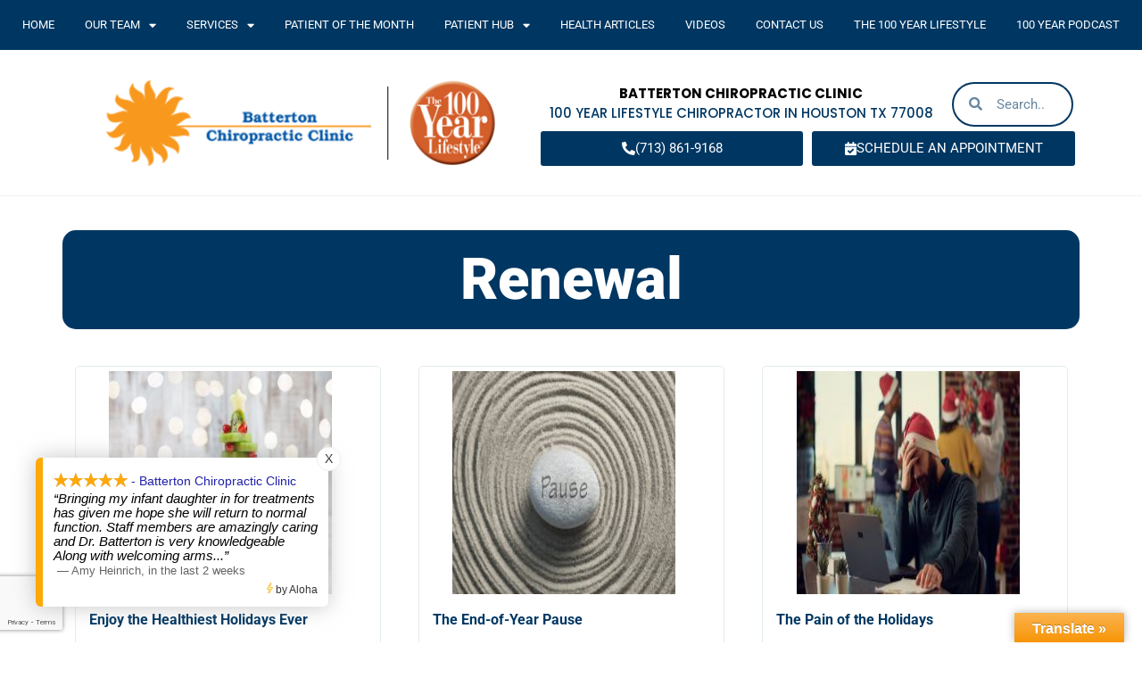

--- FILE ---
content_type: text/html; charset=UTF-8
request_url: https://www.battertonchiropractic.com/tag/renewal/
body_size: 28701
content:
<!doctype html>
<html lang="en-US">
<head>
	<meta charset="UTF-8">
	<meta name="viewport" content="width=device-width, initial-scale=1">
	<link rel="profile" href="https://gmpg.org/xfn/11">
	<meta name='robots' content='index, follow, max-image-preview:large, max-snippet:-1, max-video-preview:-1' />

	<!-- This site is optimized with the Yoast SEO plugin v26.4 - https://yoast.com/wordpress/plugins/seo/ -->
	<title>Renewal Archives - Batterton Chiropractic Clinic</title>
	<link rel="canonical" href="https://www.battertonchiropractic.com/tag/renewal/" />
	<meta property="og:locale" content="en_US" />
	<meta property="og:type" content="article" />
	<meta property="og:title" content="Renewal Archives - Batterton Chiropractic Clinic" />
	<meta property="og:url" content="https://www.battertonchiropractic.com/tag/renewal/" />
	<meta property="og:site_name" content="Batterton Chiropractic Clinic" />
	<meta name="twitter:card" content="summary_large_image" />
	<script type="application/ld+json" class="yoast-schema-graph">{"@context":"https://schema.org","@graph":[{"@type":"CollectionPage","@id":"https://www.battertonchiropractic.com/tag/renewal/","url":"https://www.battertonchiropractic.com/tag/renewal/","name":"Renewal Archives - Batterton Chiropractic Clinic","isPartOf":{"@id":"https://www.battertonchiropractic.com/#website"},"breadcrumb":{"@id":"https://www.battertonchiropractic.com/tag/renewal/#breadcrumb"},"inLanguage":"en-US"},{"@type":"BreadcrumbList","@id":"https://www.battertonchiropractic.com/tag/renewal/#breadcrumb","itemListElement":[{"@type":"ListItem","position":1,"name":"Home","item":"https://www.battertonchiropractic.com/"},{"@type":"ListItem","position":2,"name":"Renewal"}]},{"@type":"WebSite","@id":"https://www.battertonchiropractic.com/#website","url":"https://www.battertonchiropractic.com/","name":"Batterton Chiropractic Clinic","description":"100YL Affiliate Site","publisher":{"@id":"https://www.battertonchiropractic.com/#organization"},"potentialAction":[{"@type":"SearchAction","target":{"@type":"EntryPoint","urlTemplate":"https://www.battertonchiropractic.com/?s={search_term_string}"},"query-input":{"@type":"PropertyValueSpecification","valueRequired":true,"valueName":"search_term_string"}}],"inLanguage":"en-US"},{"@type":"Organization","@id":"https://www.battertonchiropractic.com/#organization","name":"Batterton Chiropractic Clinic","url":"https://www.battertonchiropractic.com/","logo":{"@type":"ImageObject","inLanguage":"en-US","@id":"https://www.battertonchiropractic.com/#/schema/logo/image/","url":"https://www.battertonchiropractic.com/wp-content/uploads/Batterton-Dual-Logo.png","contentUrl":"https://www.battertonchiropractic.com/wp-content/uploads/Batterton-Dual-Logo.png","width":547,"height":138,"caption":"Batterton Chiropractic Clinic"},"image":{"@id":"https://www.battertonchiropractic.com/#/schema/logo/image/"}}]}</script>
	<!-- / Yoast SEO plugin. -->


<link rel='dns-prefetch' href='//translate.google.com' />

<link rel="alternate" type="application/rss+xml" title="Batterton Chiropractic Clinic &raquo; Feed" href="https://www.battertonchiropractic.com/feed/" />
<link rel="alternate" type="application/rss+xml" title="Batterton Chiropractic Clinic &raquo; Renewal Tag Feed" href="https://www.battertonchiropractic.com/tag/renewal/feed/" />
<style id='wp-img-auto-sizes-contain-inline-css'>
img:is([sizes=auto i],[sizes^="auto," i]){contain-intrinsic-size:3000px 1500px}
/*# sourceURL=wp-img-auto-sizes-contain-inline-css */
</style>
<style id='wp-emoji-styles-inline-css'>

	img.wp-smiley, img.emoji {
		display: inline !important;
		border: none !important;
		box-shadow: none !important;
		height: 1em !important;
		width: 1em !important;
		margin: 0 0.07em !important;
		vertical-align: -0.1em !important;
		background: none !important;
		padding: 0 !important;
	}
/*# sourceURL=wp-emoji-styles-inline-css */
</style>
<link rel='stylesheet' id='wp-block-library-css' href='https://www.battertonchiropractic.com/wp-includes/css/dist/block-library/style.min.css?ver=6.9' media='all' />
<style id='global-styles-inline-css'>
:root{--wp--preset--aspect-ratio--square: 1;--wp--preset--aspect-ratio--4-3: 4/3;--wp--preset--aspect-ratio--3-4: 3/4;--wp--preset--aspect-ratio--3-2: 3/2;--wp--preset--aspect-ratio--2-3: 2/3;--wp--preset--aspect-ratio--16-9: 16/9;--wp--preset--aspect-ratio--9-16: 9/16;--wp--preset--color--black: #000000;--wp--preset--color--cyan-bluish-gray: #abb8c3;--wp--preset--color--white: #ffffff;--wp--preset--color--pale-pink: #f78da7;--wp--preset--color--vivid-red: #cf2e2e;--wp--preset--color--luminous-vivid-orange: #ff6900;--wp--preset--color--luminous-vivid-amber: #fcb900;--wp--preset--color--light-green-cyan: #7bdcb5;--wp--preset--color--vivid-green-cyan: #00d084;--wp--preset--color--pale-cyan-blue: #8ed1fc;--wp--preset--color--vivid-cyan-blue: #0693e3;--wp--preset--color--vivid-purple: #9b51e0;--wp--preset--gradient--vivid-cyan-blue-to-vivid-purple: linear-gradient(135deg,rgb(6,147,227) 0%,rgb(155,81,224) 100%);--wp--preset--gradient--light-green-cyan-to-vivid-green-cyan: linear-gradient(135deg,rgb(122,220,180) 0%,rgb(0,208,130) 100%);--wp--preset--gradient--luminous-vivid-amber-to-luminous-vivid-orange: linear-gradient(135deg,rgb(252,185,0) 0%,rgb(255,105,0) 100%);--wp--preset--gradient--luminous-vivid-orange-to-vivid-red: linear-gradient(135deg,rgb(255,105,0) 0%,rgb(207,46,46) 100%);--wp--preset--gradient--very-light-gray-to-cyan-bluish-gray: linear-gradient(135deg,rgb(238,238,238) 0%,rgb(169,184,195) 100%);--wp--preset--gradient--cool-to-warm-spectrum: linear-gradient(135deg,rgb(74,234,220) 0%,rgb(151,120,209) 20%,rgb(207,42,186) 40%,rgb(238,44,130) 60%,rgb(251,105,98) 80%,rgb(254,248,76) 100%);--wp--preset--gradient--blush-light-purple: linear-gradient(135deg,rgb(255,206,236) 0%,rgb(152,150,240) 100%);--wp--preset--gradient--blush-bordeaux: linear-gradient(135deg,rgb(254,205,165) 0%,rgb(254,45,45) 50%,rgb(107,0,62) 100%);--wp--preset--gradient--luminous-dusk: linear-gradient(135deg,rgb(255,203,112) 0%,rgb(199,81,192) 50%,rgb(65,88,208) 100%);--wp--preset--gradient--pale-ocean: linear-gradient(135deg,rgb(255,245,203) 0%,rgb(182,227,212) 50%,rgb(51,167,181) 100%);--wp--preset--gradient--electric-grass: linear-gradient(135deg,rgb(202,248,128) 0%,rgb(113,206,126) 100%);--wp--preset--gradient--midnight: linear-gradient(135deg,rgb(2,3,129) 0%,rgb(40,116,252) 100%);--wp--preset--font-size--small: 13px;--wp--preset--font-size--medium: 20px;--wp--preset--font-size--large: 36px;--wp--preset--font-size--x-large: 42px;--wp--preset--spacing--20: 0.44rem;--wp--preset--spacing--30: 0.67rem;--wp--preset--spacing--40: 1rem;--wp--preset--spacing--50: 1.5rem;--wp--preset--spacing--60: 2.25rem;--wp--preset--spacing--70: 3.38rem;--wp--preset--spacing--80: 5.06rem;--wp--preset--shadow--natural: 6px 6px 9px rgba(0, 0, 0, 0.2);--wp--preset--shadow--deep: 12px 12px 50px rgba(0, 0, 0, 0.4);--wp--preset--shadow--sharp: 6px 6px 0px rgba(0, 0, 0, 0.2);--wp--preset--shadow--outlined: 6px 6px 0px -3px rgb(255, 255, 255), 6px 6px rgb(0, 0, 0);--wp--preset--shadow--crisp: 6px 6px 0px rgb(0, 0, 0);}:root { --wp--style--global--content-size: 800px;--wp--style--global--wide-size: 1200px; }:where(body) { margin: 0; }.wp-site-blocks > .alignleft { float: left; margin-right: 2em; }.wp-site-blocks > .alignright { float: right; margin-left: 2em; }.wp-site-blocks > .aligncenter { justify-content: center; margin-left: auto; margin-right: auto; }:where(.wp-site-blocks) > * { margin-block-start: 24px; margin-block-end: 0; }:where(.wp-site-blocks) > :first-child { margin-block-start: 0; }:where(.wp-site-blocks) > :last-child { margin-block-end: 0; }:root { --wp--style--block-gap: 24px; }:root :where(.is-layout-flow) > :first-child{margin-block-start: 0;}:root :where(.is-layout-flow) > :last-child{margin-block-end: 0;}:root :where(.is-layout-flow) > *{margin-block-start: 24px;margin-block-end: 0;}:root :where(.is-layout-constrained) > :first-child{margin-block-start: 0;}:root :where(.is-layout-constrained) > :last-child{margin-block-end: 0;}:root :where(.is-layout-constrained) > *{margin-block-start: 24px;margin-block-end: 0;}:root :where(.is-layout-flex){gap: 24px;}:root :where(.is-layout-grid){gap: 24px;}.is-layout-flow > .alignleft{float: left;margin-inline-start: 0;margin-inline-end: 2em;}.is-layout-flow > .alignright{float: right;margin-inline-start: 2em;margin-inline-end: 0;}.is-layout-flow > .aligncenter{margin-left: auto !important;margin-right: auto !important;}.is-layout-constrained > .alignleft{float: left;margin-inline-start: 0;margin-inline-end: 2em;}.is-layout-constrained > .alignright{float: right;margin-inline-start: 2em;margin-inline-end: 0;}.is-layout-constrained > .aligncenter{margin-left: auto !important;margin-right: auto !important;}.is-layout-constrained > :where(:not(.alignleft):not(.alignright):not(.alignfull)){max-width: var(--wp--style--global--content-size);margin-left: auto !important;margin-right: auto !important;}.is-layout-constrained > .alignwide{max-width: var(--wp--style--global--wide-size);}body .is-layout-flex{display: flex;}.is-layout-flex{flex-wrap: wrap;align-items: center;}.is-layout-flex > :is(*, div){margin: 0;}body .is-layout-grid{display: grid;}.is-layout-grid > :is(*, div){margin: 0;}body{padding-top: 0px;padding-right: 0px;padding-bottom: 0px;padding-left: 0px;}a:where(:not(.wp-element-button)){text-decoration: underline;}:root :where(.wp-element-button, .wp-block-button__link){background-color: #32373c;border-width: 0;color: #fff;font-family: inherit;font-size: inherit;font-style: inherit;font-weight: inherit;letter-spacing: inherit;line-height: inherit;padding-top: calc(0.667em + 2px);padding-right: calc(1.333em + 2px);padding-bottom: calc(0.667em + 2px);padding-left: calc(1.333em + 2px);text-decoration: none;text-transform: inherit;}.has-black-color{color: var(--wp--preset--color--black) !important;}.has-cyan-bluish-gray-color{color: var(--wp--preset--color--cyan-bluish-gray) !important;}.has-white-color{color: var(--wp--preset--color--white) !important;}.has-pale-pink-color{color: var(--wp--preset--color--pale-pink) !important;}.has-vivid-red-color{color: var(--wp--preset--color--vivid-red) !important;}.has-luminous-vivid-orange-color{color: var(--wp--preset--color--luminous-vivid-orange) !important;}.has-luminous-vivid-amber-color{color: var(--wp--preset--color--luminous-vivid-amber) !important;}.has-light-green-cyan-color{color: var(--wp--preset--color--light-green-cyan) !important;}.has-vivid-green-cyan-color{color: var(--wp--preset--color--vivid-green-cyan) !important;}.has-pale-cyan-blue-color{color: var(--wp--preset--color--pale-cyan-blue) !important;}.has-vivid-cyan-blue-color{color: var(--wp--preset--color--vivid-cyan-blue) !important;}.has-vivid-purple-color{color: var(--wp--preset--color--vivid-purple) !important;}.has-black-background-color{background-color: var(--wp--preset--color--black) !important;}.has-cyan-bluish-gray-background-color{background-color: var(--wp--preset--color--cyan-bluish-gray) !important;}.has-white-background-color{background-color: var(--wp--preset--color--white) !important;}.has-pale-pink-background-color{background-color: var(--wp--preset--color--pale-pink) !important;}.has-vivid-red-background-color{background-color: var(--wp--preset--color--vivid-red) !important;}.has-luminous-vivid-orange-background-color{background-color: var(--wp--preset--color--luminous-vivid-orange) !important;}.has-luminous-vivid-amber-background-color{background-color: var(--wp--preset--color--luminous-vivid-amber) !important;}.has-light-green-cyan-background-color{background-color: var(--wp--preset--color--light-green-cyan) !important;}.has-vivid-green-cyan-background-color{background-color: var(--wp--preset--color--vivid-green-cyan) !important;}.has-pale-cyan-blue-background-color{background-color: var(--wp--preset--color--pale-cyan-blue) !important;}.has-vivid-cyan-blue-background-color{background-color: var(--wp--preset--color--vivid-cyan-blue) !important;}.has-vivid-purple-background-color{background-color: var(--wp--preset--color--vivid-purple) !important;}.has-black-border-color{border-color: var(--wp--preset--color--black) !important;}.has-cyan-bluish-gray-border-color{border-color: var(--wp--preset--color--cyan-bluish-gray) !important;}.has-white-border-color{border-color: var(--wp--preset--color--white) !important;}.has-pale-pink-border-color{border-color: var(--wp--preset--color--pale-pink) !important;}.has-vivid-red-border-color{border-color: var(--wp--preset--color--vivid-red) !important;}.has-luminous-vivid-orange-border-color{border-color: var(--wp--preset--color--luminous-vivid-orange) !important;}.has-luminous-vivid-amber-border-color{border-color: var(--wp--preset--color--luminous-vivid-amber) !important;}.has-light-green-cyan-border-color{border-color: var(--wp--preset--color--light-green-cyan) !important;}.has-vivid-green-cyan-border-color{border-color: var(--wp--preset--color--vivid-green-cyan) !important;}.has-pale-cyan-blue-border-color{border-color: var(--wp--preset--color--pale-cyan-blue) !important;}.has-vivid-cyan-blue-border-color{border-color: var(--wp--preset--color--vivid-cyan-blue) !important;}.has-vivid-purple-border-color{border-color: var(--wp--preset--color--vivid-purple) !important;}.has-vivid-cyan-blue-to-vivid-purple-gradient-background{background: var(--wp--preset--gradient--vivid-cyan-blue-to-vivid-purple) !important;}.has-light-green-cyan-to-vivid-green-cyan-gradient-background{background: var(--wp--preset--gradient--light-green-cyan-to-vivid-green-cyan) !important;}.has-luminous-vivid-amber-to-luminous-vivid-orange-gradient-background{background: var(--wp--preset--gradient--luminous-vivid-amber-to-luminous-vivid-orange) !important;}.has-luminous-vivid-orange-to-vivid-red-gradient-background{background: var(--wp--preset--gradient--luminous-vivid-orange-to-vivid-red) !important;}.has-very-light-gray-to-cyan-bluish-gray-gradient-background{background: var(--wp--preset--gradient--very-light-gray-to-cyan-bluish-gray) !important;}.has-cool-to-warm-spectrum-gradient-background{background: var(--wp--preset--gradient--cool-to-warm-spectrum) !important;}.has-blush-light-purple-gradient-background{background: var(--wp--preset--gradient--blush-light-purple) !important;}.has-blush-bordeaux-gradient-background{background: var(--wp--preset--gradient--blush-bordeaux) !important;}.has-luminous-dusk-gradient-background{background: var(--wp--preset--gradient--luminous-dusk) !important;}.has-pale-ocean-gradient-background{background: var(--wp--preset--gradient--pale-ocean) !important;}.has-electric-grass-gradient-background{background: var(--wp--preset--gradient--electric-grass) !important;}.has-midnight-gradient-background{background: var(--wp--preset--gradient--midnight) !important;}.has-small-font-size{font-size: var(--wp--preset--font-size--small) !important;}.has-medium-font-size{font-size: var(--wp--preset--font-size--medium) !important;}.has-large-font-size{font-size: var(--wp--preset--font-size--large) !important;}.has-x-large-font-size{font-size: var(--wp--preset--font-size--x-large) !important;}
/*# sourceURL=global-styles-inline-css */
</style>

<link data-minify="1" rel='stylesheet' id='google-language-translator-css' href='https://www.battertonchiropractic.com/wp-content/cache/min/1/wp-content/plugins/google-language-translator/css/style.css?ver=1764834548' media='' />
<link data-minify="1" rel='stylesheet' id='glt-toolbar-styles-css' href='https://www.battertonchiropractic.com/wp-content/cache/min/1/wp-content/plugins/google-language-translator/css/toolbar.css?ver=1764834548' media='' />
<link data-minify="1" rel='stylesheet' id='dashicons-css' href='https://www.battertonchiropractic.com/wp-content/cache/min/1/wp-includes/css/dashicons.min.css?ver=1764834548' media='all' />
<link data-minify="1" rel='stylesheet' id='rmp-menu-styles-css' href='https://www.battertonchiropractic.com/wp-content/cache/min/1/wp-content/uploads/rmp-menu/css/rmp-menu.css?ver=1764834548' media='all' />
<link data-minify="1" rel='stylesheet' id='hello-elementor-css' href='https://www.battertonchiropractic.com/wp-content/cache/min/1/wp-content/themes/hello-elementor/assets/css/reset.css?ver=1764834548' media='all' />
<link data-minify="1" rel='stylesheet' id='hello-elementor-theme-style-css' href='https://www.battertonchiropractic.com/wp-content/cache/min/1/wp-content/themes/hello-elementor/assets/css/theme.css?ver=1764834548' media='all' />
<link data-minify="1" rel='stylesheet' id='hello-elementor-header-footer-css' href='https://www.battertonchiropractic.com/wp-content/cache/min/1/wp-content/themes/hello-elementor/assets/css/header-footer.css?ver=1764834548' media='all' />
<link rel='stylesheet' id='elementor-frontend-css' href='https://www.battertonchiropractic.com/wp-content/plugins/elementor/assets/css/frontend.min.css?ver=3.33.1' media='all' />
<link rel='stylesheet' id='elementor-post-5-css' href='https://www.battertonchiropractic.com/wp-content/uploads/elementor/css/post-5.css?ver=1764834547' media='all' />
<link rel='stylesheet' id='widget-nav-menu-css' href='https://www.battertonchiropractic.com/wp-content/plugins/elementor-pro/assets/css/widget-nav-menu.min.css?ver=3.33.1' media='all' />
<link rel='stylesheet' id='e-sticky-css' href='https://www.battertonchiropractic.com/wp-content/plugins/elementor-pro/assets/css/modules/sticky.min.css?ver=3.33.1' media='all' />
<link rel='stylesheet' id='widget-image-css' href='https://www.battertonchiropractic.com/wp-content/plugins/elementor/assets/css/widget-image.min.css?ver=3.33.1' media='all' />
<link rel='stylesheet' id='widget-search-form-css' href='https://www.battertonchiropractic.com/wp-content/plugins/elementor-pro/assets/css/widget-search-form.min.css?ver=3.33.1' media='all' />
<link rel='stylesheet' id='elementor-icons-shared-0-css' href='https://www.battertonchiropractic.com/wp-content/plugins/elementor/assets/lib/font-awesome/css/fontawesome.min.css?ver=5.15.3' media='all' />
<link data-minify="1" rel='stylesheet' id='elementor-icons-fa-solid-css' href='https://www.battertonchiropractic.com/wp-content/cache/min/1/wp-content/plugins/elementor/assets/lib/font-awesome/css/solid.min.css?ver=1764834548' media='all' />
<link rel='stylesheet' id='widget-heading-css' href='https://www.battertonchiropractic.com/wp-content/plugins/elementor/assets/css/widget-heading.min.css?ver=3.33.1' media='all' />
<link rel='stylesheet' id='e-shapes-css' href='https://www.battertonchiropractic.com/wp-content/plugins/elementor/assets/css/conditionals/shapes.min.css?ver=3.33.1' media='all' />
<link rel='stylesheet' id='widget-google_maps-css' href='https://www.battertonchiropractic.com/wp-content/plugins/elementor/assets/css/widget-google_maps.min.css?ver=3.33.1' media='all' />
<link rel='stylesheet' id='widget-icon-box-css' href='https://www.battertonchiropractic.com/wp-content/plugins/elementor/assets/css/widget-icon-box.min.css?ver=3.33.1' media='all' />
<link rel='stylesheet' id='widget-icon-list-css' href='https://www.battertonchiropractic.com/wp-content/plugins/elementor/assets/css/widget-icon-list.min.css?ver=3.33.1' media='all' />
<link rel='stylesheet' id='widget-form-css' href='https://www.battertonchiropractic.com/wp-content/plugins/elementor-pro/assets/css/widget-form.min.css?ver=3.33.1' media='all' />
<link rel='stylesheet' id='e-animation-fadeInDown-css' href='https://www.battertonchiropractic.com/wp-content/plugins/elementor/assets/lib/animations/styles/fadeInDown.min.css?ver=3.33.1' media='all' />
<link data-minify="1" rel='stylesheet' id='feedzy-rss-feeds-elementor-css' href='https://www.battertonchiropractic.com/wp-content/cache/min/1/wp-content/plugins/feedzy-rss-feeds/css/feedzy-rss-feeds.css?ver=1764834548' media='all' />
<link data-minify="1" rel='stylesheet' id='elementor-icons-css' href='https://www.battertonchiropractic.com/wp-content/cache/min/1/wp-content/plugins/elementor/assets/lib/eicons/css/elementor-icons.min.css?ver=1764834548' media='all' />
<link data-minify="1" rel='stylesheet' id='font-awesome-5-all-css' href='https://www.battertonchiropractic.com/wp-content/cache/min/1/wp-content/plugins/elementor/assets/lib/font-awesome/css/all.min.css?ver=1764834549' media='all' />
<link rel='stylesheet' id='font-awesome-4-shim-css' href='https://www.battertonchiropractic.com/wp-content/plugins/elementor/assets/lib/font-awesome/css/v4-shims.min.css?ver=3.33.1' media='all' />
<link rel='stylesheet' id='elementor-post-6-css' href='https://www.battertonchiropractic.com/wp-content/uploads/elementor/css/post-6.css?ver=1764834548' media='all' />
<link rel='stylesheet' id='elementor-post-20-css' href='https://www.battertonchiropractic.com/wp-content/uploads/elementor/css/post-20.css?ver=1764834548' media='all' />
<link rel='stylesheet' id='elementor-post-14-css' href='https://www.battertonchiropractic.com/wp-content/uploads/elementor/css/post-14.css?ver=1764834548' media='all' />
<style id='rocket-lazyload-inline-css'>
.rll-youtube-player{position:relative;padding-bottom:56.23%;height:0;overflow:hidden;max-width:100%;}.rll-youtube-player:focus-within{outline: 2px solid currentColor;outline-offset: 5px;}.rll-youtube-player iframe{position:absolute;top:0;left:0;width:100%;height:100%;z-index:100;background:0 0}.rll-youtube-player img{bottom:0;display:block;left:0;margin:auto;max-width:100%;width:100%;position:absolute;right:0;top:0;border:none;height:auto;-webkit-transition:.4s all;-moz-transition:.4s all;transition:.4s all}.rll-youtube-player img:hover{-webkit-filter:brightness(75%)}.rll-youtube-player .play{height:100%;width:100%;left:0;top:0;position:absolute;background:url(https://www.battertonchiropractic.com/wp-content/plugins/wp-rocket/assets/img/youtube.png) no-repeat center;background-color: transparent !important;cursor:pointer;border:none;}.wp-embed-responsive .wp-has-aspect-ratio .rll-youtube-player{position:absolute;padding-bottom:0;width:100%;height:100%;top:0;bottom:0;left:0;right:0}
/*# sourceURL=rocket-lazyload-inline-css */
</style>
<link data-minify="1" rel='stylesheet' id='elementor-gf-local-roboto-css' href='https://www.battertonchiropractic.com/wp-content/cache/min/1/wp-content/uploads/elementor/google-fonts/css/roboto.css?ver=1764834549' media='all' />
<link data-minify="1" rel='stylesheet' id='elementor-gf-local-poppins-css' href='https://www.battertonchiropractic.com/wp-content/cache/min/1/wp-content/uploads/elementor/google-fonts/css/poppins.css?ver=1764834549' media='all' />
<link data-minify="1" rel='stylesheet' id='elementor-gf-local-lato-css' href='https://www.battertonchiropractic.com/wp-content/cache/min/1/wp-content/uploads/elementor/google-fonts/css/lato.css?ver=1764834549' media='all' />
<link data-minify="1" rel='stylesheet' id='elementor-gf-local-alegreya-css' href='https://www.battertonchiropractic.com/wp-content/cache/min/1/wp-content/uploads/elementor/google-fonts/css/alegreya.css?ver=1764834549' media='all' />
<link data-minify="1" rel='stylesheet' id='elementor-icons-fa-regular-css' href='https://www.battertonchiropractic.com/wp-content/cache/min/1/wp-content/plugins/elementor/assets/lib/font-awesome/css/regular.min.css?ver=1764834549' media='all' />
<link data-minify="1" rel='stylesheet' id='elementor-icons-fa-brands-css' href='https://www.battertonchiropractic.com/wp-content/cache/min/1/wp-content/plugins/elementor/assets/lib/font-awesome/css/brands.min.css?ver=1764834549' media='all' />
<script src="https://www.battertonchiropractic.com/wp-includes/js/jquery/jquery.min.js?ver=3.7.1" id="jquery-core-js"></script>
<script src="https://www.battertonchiropractic.com/wp-includes/js/jquery/jquery-migrate.min.js?ver=3.4.1" id="jquery-migrate-js"></script>
<script src="https://www.battertonchiropractic.com/wp-content/plugins/elementor/assets/lib/font-awesome/js/v4-shims.min.js?ver=3.33.1" id="font-awesome-4-shim-js"></script>
<link rel="https://api.w.org/" href="https://www.battertonchiropractic.com/wp-json/" /><link rel="alternate" title="JSON" type="application/json" href="https://www.battertonchiropractic.com/wp-json/wp/v2/tags/170" /><link rel="EditURI" type="application/rsd+xml" title="RSD" href="https://www.battertonchiropractic.com/xmlrpc.php?rsd" />
<meta name="generator" content="WordPress 6.9" />
<script>readMoreArgs = []</script><script type="text/javascript">
				EXPM_VERSION=3.53;EXPM_AJAX_URL='https://www.battertonchiropractic.com/wp-admin/admin-ajax.php';
			function yrmAddEvent(element, eventName, fn) {
				if (element.addEventListener)
					element.addEventListener(eventName, fn, false);
				else if (element.attachEvent)
					element.attachEvent('on' + eventName, fn);
			}
			</script><style type="text/css">
.feedzy-rss-link-icon:after {
	content: url("https://www.battertonchiropractic.com/wp-content/plugins/feedzy-rss-feeds/img/external-link.png");
	margin-left: 3px;
}
</style>
		<style>p.hello{font-size:12px;color:darkgray;}#google_language_translator,#flags{text-align:left;}#google_language_translator{clear:both;}#flags{width:165px;}#flags a{display:inline-block;margin-right:2px;}#google_language_translator{width:auto!important;}div.skiptranslate.goog-te-gadget{display:inline!important;}.goog-tooltip{display: none!important;}.goog-tooltip:hover{display: none!important;}.goog-text-highlight{background-color:transparent!important;border:none!important;box-shadow:none!important;}#google_language_translator{color:transparent;}body{top:0px!important;}#goog-gt-{display:none!important;}font font{background-color:transparent!important;box-shadow:none!important;position:initial!important;}</style><meta name="generator" content="Elementor 3.33.1; features: additional_custom_breakpoints; settings: css_print_method-external, google_font-enabled, font_display-auto">
			<style>
				.e-con.e-parent:nth-of-type(n+4):not(.e-lazyloaded):not(.e-no-lazyload),
				.e-con.e-parent:nth-of-type(n+4):not(.e-lazyloaded):not(.e-no-lazyload) * {
					background-image: none !important;
				}
				@media screen and (max-height: 1024px) {
					.e-con.e-parent:nth-of-type(n+3):not(.e-lazyloaded):not(.e-no-lazyload),
					.e-con.e-parent:nth-of-type(n+3):not(.e-lazyloaded):not(.e-no-lazyload) * {
						background-image: none !important;
					}
				}
				@media screen and (max-height: 640px) {
					.e-con.e-parent:nth-of-type(n+2):not(.e-lazyloaded):not(.e-no-lazyload),
					.e-con.e-parent:nth-of-type(n+2):not(.e-lazyloaded):not(.e-no-lazyload) * {
						background-image: none !important;
					}
				}
			</style>
			<link rel="icon" href="https://www.battertonchiropractic.com/wp-content/uploads/320x320-150x150.png" sizes="32x32" />
<link rel="icon" href="https://www.battertonchiropractic.com/wp-content/uploads/320x320-300x300.png" sizes="192x192" />
<link rel="apple-touch-icon" href="https://www.battertonchiropractic.com/wp-content/uploads/320x320-300x300.png" />
<meta name="msapplication-TileImage" content="https://www.battertonchiropractic.com/wp-content/uploads/320x320-300x300.png" />
<noscript><style id="rocket-lazyload-nojs-css">.rll-youtube-player, [data-lazy-src]{display:none !important;}</style></noscript><meta name="generator" content="WP Rocket 3.20.1.2" data-wpr-features="wpr_minify_js wpr_lazyload_images wpr_lazyload_iframes wpr_minify_css wpr_preload_links wpr_desktop" /></head>
<body class="archive tag tag-renewal tag-170 wp-custom-logo wp-embed-responsive wp-theme-hello-elementor hello-elementor-default elementor-page-14 elementor-default elementor-template-full-width elementor-kit-5">

			<button type="button"  aria-controls="rmp-container-37" aria-label="Menu Trigger" id="rmp_menu_trigger-37"  class="rmp_menu_trigger rmp-menu-trigger-boring">
								<span class="rmp-trigger-box">
									<span class="responsive-menu-pro-inner"></span>
								</span>
					</button>
						<div data-rocket-location-hash="86ffc29773043af039623c66463159d2" id="rmp-container-37" class="rmp-container rmp-container rmp-slide-right">
				<div data-rocket-location-hash="46be8c6cc75fce4a1eb8d1c1e9b84960" id="rmp-menu-wrap-37" class="rmp-menu-wrap"><ul id="rmp-menu-37" class="rmp-menu" role="menubar" aria-label="Primary Menu"><li id="rmp-menu-item-157" class=" menu-item menu-item-type-post_type menu-item-object-page menu-item-home rmp-menu-item rmp-menu-top-level-item" role="none"><a  href="https://www.battertonchiropractic.com/"  class="rmp-menu-item-link"  role="menuitem"  >Home</a></li><li id="rmp-menu-item-497" class=" menu-item menu-item-type-post_type menu-item-object-page menu-item-has-children rmp-menu-item rmp-menu-item-has-children rmp-menu-top-level-item" role="none"><a  href="https://www.battertonchiropractic.com/our-team/"  class="rmp-menu-item-link"  role="menuitem"  >Our Team<div class="rmp-menu-subarrow"><span class="rmp-font-icon dashicons dashicons-arrow-down-alt2 "></span></div></a><ul aria-label="Our Team"
            role="menu" data-depth="2"
            class="rmp-submenu rmp-submenu-depth-1"><li id="rmp-menu-item-498" class=" menu-item menu-item-type-post_type menu-item-object-page rmp-menu-item rmp-menu-sub-level-item" role="none"><a  href="https://www.battertonchiropractic.com/our-team/"  class="rmp-menu-item-link"  role="menuitem"  >Our Team</a></li><li id="rmp-menu-item-550" class=" menu-item menu-item-type-post_type menu-item-object-page rmp-menu-item rmp-menu-sub-level-item" role="none"><a  href="https://www.battertonchiropractic.com/our-health-philosophy/"  class="rmp-menu-item-link"  role="menuitem"  >Our Health Philosophy</a></li></ul></li><li id="rmp-menu-item-40555" class=" menu-item menu-item-type-post_type menu-item-object-page menu-item-has-children rmp-menu-item rmp-menu-item-has-children rmp-menu-top-level-item" role="none"><a  href="https://www.battertonchiropractic.com/services/"  class="rmp-menu-item-link"  role="menuitem"  >Services<div class="rmp-menu-subarrow"><span class="rmp-font-icon dashicons dashicons-arrow-down-alt2 "></span></div></a><ul aria-label="Services"
            role="menu" data-depth="2"
            class="rmp-submenu rmp-submenu-depth-1"><li id="rmp-menu-item-40554" class=" menu-item menu-item-type-post_type menu-item-object-page rmp-menu-item rmp-menu-sub-level-item" role="none"><a  href="https://www.battertonchiropractic.com/services/chiropractic-care/"  class="rmp-menu-item-link"  role="menuitem"  >Chiropractic Care</a></li><li id="rmp-menu-item-40594" class=" menu-item menu-item-type-post_type menu-item-object-page rmp-menu-item rmp-menu-sub-level-item" role="none"><a  href="https://www.battertonchiropractic.com/services/rehabilitation-services/"  class="rmp-menu-item-link"  role="menuitem"  >Rehabilitation Services</a></li><li id="rmp-menu-item-40586" class=" menu-item menu-item-type-post_type menu-item-object-page rmp-menu-item rmp-menu-sub-level-item" role="none"><a  href="https://www.battertonchiropractic.com/services/family-care/"  class="rmp-menu-item-link"  role="menuitem"  >Family Care</a></li><li id="rmp-menu-item-40605" class=" menu-item menu-item-type-post_type menu-item-object-page rmp-menu-item rmp-menu-sub-level-item" role="none"><a  href="https://www.battertonchiropractic.com/services/performance-based-care/"  class="rmp-menu-item-link"  role="menuitem"  >Performance Based Care</a></li><li id="rmp-menu-item-40619" class=" menu-item menu-item-type-post_type menu-item-object-page rmp-menu-item rmp-menu-sub-level-item" role="none"><a  href="https://www.battertonchiropractic.com/services/healthy-aging/"  class="rmp-menu-item-link"  role="menuitem"  >Healthy Aging</a></li><li id="rmp-menu-item-41735" class=" menu-item menu-item-type-post_type menu-item-object-page rmp-menu-item rmp-menu-sub-level-item" role="none"><a  href="https://www.battertonchiropractic.com/services/100-year-lifestyle-lectures-for-organizations-and-groups/"  class="rmp-menu-item-link"  role="menuitem"  >100 Year Lifestyle Lectures and Special Events</a></li></ul></li><li id="rmp-menu-item-41873" class=" menu-item menu-item-type-post_type menu-item-object-page rmp-menu-item rmp-menu-top-level-item" role="none"><a  href="https://www.battertonchiropractic.com/patient-of-the-month/"  class="rmp-menu-item-link"  role="menuitem"  >Patient Of The Month</a></li><li id="rmp-menu-item-238" class=" menu-item menu-item-type-custom menu-item-object-custom menu-item-has-children rmp-menu-item rmp-menu-item-has-children rmp-menu-top-level-item" role="none"><a  href="#"  class="rmp-menu-item-link"  role="menuitem"  >Patient Hub<div class="rmp-menu-subarrow"><span class="rmp-font-icon dashicons dashicons-arrow-down-alt2 "></span></div></a><ul aria-label="Patient Hub"
            role="menu" data-depth="2"
            class="rmp-submenu rmp-submenu-depth-1"><li id="rmp-menu-item-239" class=" menu-item menu-item-type-post_type menu-item-object-page rmp-menu-item rmp-menu-sub-level-item" role="none"><a  href="https://www.battertonchiropractic.com/appointment/"  class="rmp-menu-item-link"  role="menuitem"  >Schedule Appointment</a></li><li id="rmp-menu-item-42116" class=" menu-item menu-item-type-post_type menu-item-object-page rmp-menu-item rmp-menu-sub-level-item" role="none"><a  href="https://www.battertonchiropractic.com/adult-intake-form/"  class="rmp-menu-item-link"  role="menuitem"  >Adult Intake Form</a></li><li id="rmp-menu-item-42115" class=" menu-item menu-item-type-post_type menu-item-object-page rmp-menu-item rmp-menu-sub-level-item" role="none"><a  href="https://www.battertonchiropractic.com/pediatric-intake-form/"  class="rmp-menu-item-link"  role="menuitem"  >Pediatric Intake Form</a></li><li id="rmp-menu-item-476" class=" menu-item menu-item-type-post_type menu-item-object-page rmp-menu-item rmp-menu-sub-level-item" role="none"><a  href="https://www.battertonchiropractic.com/spanish-forms/"  class="rmp-menu-item-link"  role="menuitem"  >Spanish Forms</a></li><li id="rmp-menu-item-40632" class=" menu-item menu-item-type-post_type menu-item-object-page rmp-menu-item rmp-menu-sub-level-item" role="none"><a  href="https://www.battertonchiropractic.com/reviews/"  class="rmp-menu-item-link"  role="menuitem"  >Testimonials</a></li><li id="rmp-menu-item-333" class=" menu-item menu-item-type-post_type menu-item-object-page rmp-menu-item rmp-menu-sub-level-item" role="none"><a  href="https://www.battertonchiropractic.com/community-partners/"  class="rmp-menu-item-link"  role="menuitem"  >Community Partners</a></li><li id="rmp-menu-item-41832" class=" menu-item menu-item-type-post_type menu-item-object-page rmp-menu-item rmp-menu-sub-level-item" role="none"><a  href="https://www.battertonchiropractic.com/raising-super-healthy-families/"  class="rmp-menu-item-link"  role="menuitem"  >Raising Super Healthy Families</a></li><li id="rmp-menu-item-41831" class=" menu-item menu-item-type-post_type menu-item-object-page rmp-menu-item rmp-menu-sub-level-item" role="none"><a  href="https://www.battertonchiropractic.com/becoming-a-least-vulnerable-person/"  class="rmp-menu-item-link"  role="menuitem"  >Becoming A ‘Least Vulnerable’ Person</a></li><li id="rmp-menu-item-41830" class=" menu-item menu-item-type-post_type menu-item-object-page rmp-menu-item rmp-menu-sub-level-item" role="none"><a  href="https://www.battertonchiropractic.com/exciting-neuroscience-breakthroughs-for-all/"  class="rmp-menu-item-link"  role="menuitem"  >Exciting Neuroscience Breakthroughs for All</a></li></ul></li><li id="rmp-menu-item-41705" class=" menu-item menu-item-type-taxonomy menu-item-object-category rmp-menu-item rmp-menu-top-level-item" role="none"><a  href="https://www.battertonchiropractic.com/category/health-articles/"  class="rmp-menu-item-link"  role="menuitem"  >Health Articles</a></li><li id="rmp-menu-item-237" class=" menu-item menu-item-type-post_type menu-item-object-page rmp-menu-item rmp-menu-top-level-item" role="none"><a  href="https://www.battertonchiropractic.com/videos/"  class="rmp-menu-item-link"  role="menuitem"  >Videos</a></li><li id="rmp-menu-item-158" class=" menu-item menu-item-type-post_type menu-item-object-page rmp-menu-item rmp-menu-top-level-item" role="none"><a  href="https://www.battertonchiropractic.com/contact-us/"  class="rmp-menu-item-link"  role="menuitem"  >Contact Us</a></li><li id="rmp-menu-item-396" class=" menu-item menu-item-type-post_type menu-item-object-page rmp-menu-item rmp-menu-top-level-item" role="none"><a  href="https://www.battertonchiropractic.com/the-100-yearlifestyle/"  class="rmp-menu-item-link"  role="menuitem"  >The 100 Year Lifestyle</a></li><li id="rmp-menu-item-433" class=" menu-item menu-item-type-post_type menu-item-object-page rmp-menu-item rmp-menu-top-level-item" role="none"><a  href="https://www.battertonchiropractic.com/podcast/"  class="rmp-menu-item-link"  role="menuitem"  >100 Year Podcast</a></li></ul></div>			<div data-rocket-location-hash="f225394cb45bec72ccd7a16c5faed08a" id="rmp-search-box-37" class="rmp-search-box">
					<form action="https://www.battertonchiropractic.com/" class="rmp-search-form" role="search">
						<input type="search" name="s" title="Search" placeholder="Search" class="rmp-search-box">
					</form>
				</div>
						</div>
			
<a class="skip-link screen-reader-text" href="#content">Skip to content</a>

		<header data-rocket-location-hash="ba71b90b0e03a96403dca814aeb833f0" data-elementor-type="header" data-elementor-id="6" class="elementor elementor-6 elementor-location-header" data-elementor-post-type="elementor_library">
					<nav class="elementor-section elementor-top-section elementor-element elementor-element-3b7257c6 elementor-section-content-top elementor-hidden-tablet elementor-hidden-mobile elementor-section-boxed elementor-section-height-default elementor-section-height-default" data-id="3b7257c6" data-element_type="section" data-settings="{&quot;background_background&quot;:&quot;classic&quot;,&quot;sticky&quot;:&quot;top&quot;,&quot;sticky_on&quot;:[&quot;desktop&quot;,&quot;tablet&quot;,&quot;mobile&quot;],&quot;sticky_offset&quot;:0,&quot;sticky_effects_offset&quot;:0,&quot;sticky_anchor_link_offset&quot;:0}">
						<div data-rocket-location-hash="6179095e4b4214193a1f2af174dfb622" class="elementor-container elementor-column-gap-no">
					<div class="elementor-column elementor-col-100 elementor-top-column elementor-element elementor-element-7659ffb" data-id="7659ffb" data-element_type="column">
			<div class="elementor-widget-wrap elementor-element-populated">
						<div class="elementor-element elementor-element-2051a5 elementor-nav-menu--stretch elementor-nav-menu__align-center elementor-nav-menu--dropdown-tablet elementor-nav-menu__text-align-aside elementor-nav-menu--toggle elementor-nav-menu--burger elementor-widget elementor-widget-nav-menu" data-id="2051a5" data-element_type="widget" data-settings="{&quot;full_width&quot;:&quot;stretch&quot;,&quot;layout&quot;:&quot;horizontal&quot;,&quot;submenu_icon&quot;:{&quot;value&quot;:&quot;&lt;i class=\&quot;fas fa-caret-down\&quot; aria-hidden=\&quot;true\&quot;&gt;&lt;\/i&gt;&quot;,&quot;library&quot;:&quot;fa-solid&quot;},&quot;toggle&quot;:&quot;burger&quot;}" data-widget_type="nav-menu.default">
				<div class="elementor-widget-container">
								<nav aria-label="Menu" class="elementor-nav-menu--main elementor-nav-menu__container elementor-nav-menu--layout-horizontal e--pointer-background e--animation-fade">
				<ul id="menu-1-2051a5" class="elementor-nav-menu"><li class="menu-item menu-item-type-post_type menu-item-object-page menu-item-home menu-item-157"><a href="https://www.battertonchiropractic.com/" class="elementor-item">Home</a></li>
<li class="menu-item menu-item-type-post_type menu-item-object-page menu-item-has-children menu-item-497"><a href="https://www.battertonchiropractic.com/our-team/" class="elementor-item">Our Team</a>
<ul class="sub-menu elementor-nav-menu--dropdown">
	<li class="menu-item menu-item-type-post_type menu-item-object-page menu-item-498"><a href="https://www.battertonchiropractic.com/our-team/" class="elementor-sub-item">Our Team</a></li>
	<li class="menu-item menu-item-type-post_type menu-item-object-page menu-item-550"><a href="https://www.battertonchiropractic.com/our-health-philosophy/" class="elementor-sub-item">Our Health Philosophy</a></li>
</ul>
</li>
<li class="menu-item menu-item-type-post_type menu-item-object-page menu-item-has-children menu-item-40555"><a href="https://www.battertonchiropractic.com/services/" class="elementor-item">Services</a>
<ul class="sub-menu elementor-nav-menu--dropdown">
	<li class="menu-item menu-item-type-post_type menu-item-object-page menu-item-40554"><a href="https://www.battertonchiropractic.com/services/chiropractic-care/" class="elementor-sub-item">Chiropractic Care</a></li>
	<li class="menu-item menu-item-type-post_type menu-item-object-page menu-item-40594"><a href="https://www.battertonchiropractic.com/services/rehabilitation-services/" class="elementor-sub-item">Rehabilitation Services</a></li>
	<li class="menu-item menu-item-type-post_type menu-item-object-page menu-item-40586"><a href="https://www.battertonchiropractic.com/services/family-care/" class="elementor-sub-item">Family Care</a></li>
	<li class="menu-item menu-item-type-post_type menu-item-object-page menu-item-40605"><a href="https://www.battertonchiropractic.com/services/performance-based-care/" class="elementor-sub-item">Performance Based Care</a></li>
	<li class="menu-item menu-item-type-post_type menu-item-object-page menu-item-40619"><a href="https://www.battertonchiropractic.com/services/healthy-aging/" class="elementor-sub-item">Healthy Aging</a></li>
	<li class="menu-item menu-item-type-post_type menu-item-object-page menu-item-41735"><a href="https://www.battertonchiropractic.com/services/100-year-lifestyle-lectures-for-organizations-and-groups/" class="elementor-sub-item">100 Year Lifestyle Lectures and Special Events</a></li>
</ul>
</li>
<li class="menu-item menu-item-type-post_type menu-item-object-page menu-item-41873"><a href="https://www.battertonchiropractic.com/patient-of-the-month/" class="elementor-item">Patient Of The Month</a></li>
<li class="menu-item menu-item-type-custom menu-item-object-custom menu-item-has-children menu-item-238"><a href="#" class="elementor-item elementor-item-anchor">Patient Hub</a>
<ul class="sub-menu elementor-nav-menu--dropdown">
	<li class="menu-item menu-item-type-post_type menu-item-object-page menu-item-239"><a href="https://www.battertonchiropractic.com/appointment/" class="elementor-sub-item">Schedule Appointment</a></li>
	<li class="menu-item menu-item-type-post_type menu-item-object-page menu-item-42116"><a href="https://www.battertonchiropractic.com/adult-intake-form/" class="elementor-sub-item">Adult Intake Form</a></li>
	<li class="menu-item menu-item-type-post_type menu-item-object-page menu-item-42115"><a href="https://www.battertonchiropractic.com/pediatric-intake-form/" class="elementor-sub-item">Pediatric Intake Form</a></li>
	<li class="menu-item menu-item-type-post_type menu-item-object-page menu-item-476"><a href="https://www.battertonchiropractic.com/spanish-forms/" class="elementor-sub-item">Spanish Forms</a></li>
	<li class="menu-item menu-item-type-post_type menu-item-object-page menu-item-40632"><a href="https://www.battertonchiropractic.com/reviews/" class="elementor-sub-item">Testimonials</a></li>
	<li class="menu-item menu-item-type-post_type menu-item-object-page menu-item-333"><a href="https://www.battertonchiropractic.com/community-partners/" class="elementor-sub-item">Community Partners</a></li>
	<li class="menu-item menu-item-type-post_type menu-item-object-page menu-item-41832"><a href="https://www.battertonchiropractic.com/raising-super-healthy-families/" class="elementor-sub-item">Raising Super Healthy Families</a></li>
	<li class="menu-item menu-item-type-post_type menu-item-object-page menu-item-41831"><a href="https://www.battertonchiropractic.com/becoming-a-least-vulnerable-person/" class="elementor-sub-item">Becoming A ‘Least Vulnerable’ Person</a></li>
	<li class="menu-item menu-item-type-post_type menu-item-object-page menu-item-41830"><a href="https://www.battertonchiropractic.com/exciting-neuroscience-breakthroughs-for-all/" class="elementor-sub-item">Exciting Neuroscience Breakthroughs for All</a></li>
</ul>
</li>
<li class="menu-item menu-item-type-taxonomy menu-item-object-category menu-item-41705"><a href="https://www.battertonchiropractic.com/category/health-articles/" class="elementor-item">Health Articles</a></li>
<li class="menu-item menu-item-type-post_type menu-item-object-page menu-item-237"><a href="https://www.battertonchiropractic.com/videos/" class="elementor-item">Videos</a></li>
<li class="menu-item menu-item-type-post_type menu-item-object-page menu-item-158"><a href="https://www.battertonchiropractic.com/contact-us/" class="elementor-item">Contact Us</a></li>
<li class="menu-item menu-item-type-post_type menu-item-object-page menu-item-396"><a href="https://www.battertonchiropractic.com/the-100-yearlifestyle/" class="elementor-item">The 100 Year Lifestyle</a></li>
<li class="menu-item menu-item-type-post_type menu-item-object-page menu-item-433"><a href="https://www.battertonchiropractic.com/podcast/" class="elementor-item">100 Year Podcast</a></li>
</ul>			</nav>
					<div class="elementor-menu-toggle" role="button" tabindex="0" aria-label="Menu Toggle" aria-expanded="false">
			<i aria-hidden="true" role="presentation" class="elementor-menu-toggle__icon--open eicon-menu-bar"></i><i aria-hidden="true" role="presentation" class="elementor-menu-toggle__icon--close eicon-close"></i>		</div>
					<nav class="elementor-nav-menu--dropdown elementor-nav-menu__container" aria-hidden="true">
				<ul id="menu-2-2051a5" class="elementor-nav-menu"><li class="menu-item menu-item-type-post_type menu-item-object-page menu-item-home menu-item-157"><a href="https://www.battertonchiropractic.com/" class="elementor-item" tabindex="-1">Home</a></li>
<li class="menu-item menu-item-type-post_type menu-item-object-page menu-item-has-children menu-item-497"><a href="https://www.battertonchiropractic.com/our-team/" class="elementor-item" tabindex="-1">Our Team</a>
<ul class="sub-menu elementor-nav-menu--dropdown">
	<li class="menu-item menu-item-type-post_type menu-item-object-page menu-item-498"><a href="https://www.battertonchiropractic.com/our-team/" class="elementor-sub-item" tabindex="-1">Our Team</a></li>
	<li class="menu-item menu-item-type-post_type menu-item-object-page menu-item-550"><a href="https://www.battertonchiropractic.com/our-health-philosophy/" class="elementor-sub-item" tabindex="-1">Our Health Philosophy</a></li>
</ul>
</li>
<li class="menu-item menu-item-type-post_type menu-item-object-page menu-item-has-children menu-item-40555"><a href="https://www.battertonchiropractic.com/services/" class="elementor-item" tabindex="-1">Services</a>
<ul class="sub-menu elementor-nav-menu--dropdown">
	<li class="menu-item menu-item-type-post_type menu-item-object-page menu-item-40554"><a href="https://www.battertonchiropractic.com/services/chiropractic-care/" class="elementor-sub-item" tabindex="-1">Chiropractic Care</a></li>
	<li class="menu-item menu-item-type-post_type menu-item-object-page menu-item-40594"><a href="https://www.battertonchiropractic.com/services/rehabilitation-services/" class="elementor-sub-item" tabindex="-1">Rehabilitation Services</a></li>
	<li class="menu-item menu-item-type-post_type menu-item-object-page menu-item-40586"><a href="https://www.battertonchiropractic.com/services/family-care/" class="elementor-sub-item" tabindex="-1">Family Care</a></li>
	<li class="menu-item menu-item-type-post_type menu-item-object-page menu-item-40605"><a href="https://www.battertonchiropractic.com/services/performance-based-care/" class="elementor-sub-item" tabindex="-1">Performance Based Care</a></li>
	<li class="menu-item menu-item-type-post_type menu-item-object-page menu-item-40619"><a href="https://www.battertonchiropractic.com/services/healthy-aging/" class="elementor-sub-item" tabindex="-1">Healthy Aging</a></li>
	<li class="menu-item menu-item-type-post_type menu-item-object-page menu-item-41735"><a href="https://www.battertonchiropractic.com/services/100-year-lifestyle-lectures-for-organizations-and-groups/" class="elementor-sub-item" tabindex="-1">100 Year Lifestyle Lectures and Special Events</a></li>
</ul>
</li>
<li class="menu-item menu-item-type-post_type menu-item-object-page menu-item-41873"><a href="https://www.battertonchiropractic.com/patient-of-the-month/" class="elementor-item" tabindex="-1">Patient Of The Month</a></li>
<li class="menu-item menu-item-type-custom menu-item-object-custom menu-item-has-children menu-item-238"><a href="#" class="elementor-item elementor-item-anchor" tabindex="-1">Patient Hub</a>
<ul class="sub-menu elementor-nav-menu--dropdown">
	<li class="menu-item menu-item-type-post_type menu-item-object-page menu-item-239"><a href="https://www.battertonchiropractic.com/appointment/" class="elementor-sub-item" tabindex="-1">Schedule Appointment</a></li>
	<li class="menu-item menu-item-type-post_type menu-item-object-page menu-item-42116"><a href="https://www.battertonchiropractic.com/adult-intake-form/" class="elementor-sub-item" tabindex="-1">Adult Intake Form</a></li>
	<li class="menu-item menu-item-type-post_type menu-item-object-page menu-item-42115"><a href="https://www.battertonchiropractic.com/pediatric-intake-form/" class="elementor-sub-item" tabindex="-1">Pediatric Intake Form</a></li>
	<li class="menu-item menu-item-type-post_type menu-item-object-page menu-item-476"><a href="https://www.battertonchiropractic.com/spanish-forms/" class="elementor-sub-item" tabindex="-1">Spanish Forms</a></li>
	<li class="menu-item menu-item-type-post_type menu-item-object-page menu-item-40632"><a href="https://www.battertonchiropractic.com/reviews/" class="elementor-sub-item" tabindex="-1">Testimonials</a></li>
	<li class="menu-item menu-item-type-post_type menu-item-object-page menu-item-333"><a href="https://www.battertonchiropractic.com/community-partners/" class="elementor-sub-item" tabindex="-1">Community Partners</a></li>
	<li class="menu-item menu-item-type-post_type menu-item-object-page menu-item-41832"><a href="https://www.battertonchiropractic.com/raising-super-healthy-families/" class="elementor-sub-item" tabindex="-1">Raising Super Healthy Families</a></li>
	<li class="menu-item menu-item-type-post_type menu-item-object-page menu-item-41831"><a href="https://www.battertonchiropractic.com/becoming-a-least-vulnerable-person/" class="elementor-sub-item" tabindex="-1">Becoming A ‘Least Vulnerable’ Person</a></li>
	<li class="menu-item menu-item-type-post_type menu-item-object-page menu-item-41830"><a href="https://www.battertonchiropractic.com/exciting-neuroscience-breakthroughs-for-all/" class="elementor-sub-item" tabindex="-1">Exciting Neuroscience Breakthroughs for All</a></li>
</ul>
</li>
<li class="menu-item menu-item-type-taxonomy menu-item-object-category menu-item-41705"><a href="https://www.battertonchiropractic.com/category/health-articles/" class="elementor-item" tabindex="-1">Health Articles</a></li>
<li class="menu-item menu-item-type-post_type menu-item-object-page menu-item-237"><a href="https://www.battertonchiropractic.com/videos/" class="elementor-item" tabindex="-1">Videos</a></li>
<li class="menu-item menu-item-type-post_type menu-item-object-page menu-item-158"><a href="https://www.battertonchiropractic.com/contact-us/" class="elementor-item" tabindex="-1">Contact Us</a></li>
<li class="menu-item menu-item-type-post_type menu-item-object-page menu-item-396"><a href="https://www.battertonchiropractic.com/the-100-yearlifestyle/" class="elementor-item" tabindex="-1">The 100 Year Lifestyle</a></li>
<li class="menu-item menu-item-type-post_type menu-item-object-page menu-item-433"><a href="https://www.battertonchiropractic.com/podcast/" class="elementor-item" tabindex="-1">100 Year Podcast</a></li>
</ul>			</nav>
						</div>
				</div>
					</div>
		</div>
					</div>
		</nav>
				<section class="elementor-section elementor-top-section elementor-element elementor-element-502b152 elementor-section-height-min-height elementor-section-content-middle elementor-section-boxed elementor-section-height-default elementor-section-items-middle" data-id="502b152" data-element_type="section" data-settings="{&quot;background_background&quot;:&quot;classic&quot;}">
						<div data-rocket-location-hash="a300110931994dff244f7ebcfd7c94dd" class="elementor-container elementor-column-gap-no">
					<div class="elementor-column elementor-col-50 elementor-top-column elementor-element elementor-element-3eb5db93" data-id="3eb5db93" data-element_type="column">
			<div class="elementor-widget-wrap elementor-element-populated">
						<div class="elementor-element elementor-element-60e681ca elementor-widget elementor-widget-theme-site-logo elementor-widget-image" data-id="60e681ca" data-element_type="widget" data-widget_type="theme-site-logo.default">
				<div class="elementor-widget-container">
											<a href="https://www.battertonchiropractic.com">
			<img fetchpriority="high" width="547" height="138" src="data:image/svg+xml,%3Csvg%20xmlns='http://www.w3.org/2000/svg'%20viewBox='0%200%20547%20138'%3E%3C/svg%3E" class="attachment-full size-full wp-image-41567" alt="" data-lazy-srcset="https://www.battertonchiropractic.com/wp-content/uploads/Batterton-Dual-Logo.png 547w, https://www.battertonchiropractic.com/wp-content/uploads/Batterton-Dual-Logo-300x76.png 300w" data-lazy-sizes="(max-width: 547px) 100vw, 547px" data-lazy-src="https://www.battertonchiropractic.com/wp-content/uploads/Batterton-Dual-Logo.png" /><noscript><img fetchpriority="high" width="547" height="138" src="https://www.battertonchiropractic.com/wp-content/uploads/Batterton-Dual-Logo.png" class="attachment-full size-full wp-image-41567" alt="" srcset="https://www.battertonchiropractic.com/wp-content/uploads/Batterton-Dual-Logo.png 547w, https://www.battertonchiropractic.com/wp-content/uploads/Batterton-Dual-Logo-300x76.png 300w" sizes="(max-width: 547px) 100vw, 547px" /></noscript>				</a>
											</div>
				</div>
					</div>
		</div>
				<div class="elementor-column elementor-col-50 elementor-top-column elementor-element elementor-element-3e5f4bb5 elementor-hidden-tablet elementor-hidden-phone" data-id="3e5f4bb5" data-element_type="column">
			<div class="elementor-widget-wrap elementor-element-populated">
						<section class="elementor-section elementor-inner-section elementor-element elementor-element-16bc295b elementor-section-boxed elementor-section-height-default elementor-section-height-default" data-id="16bc295b" data-element_type="section">
						<div data-rocket-location-hash="5e25d72d2e2d219a36e18339cef13757" class="elementor-container elementor-column-gap-narrow">
					<div class="elementor-column elementor-col-50 elementor-inner-column elementor-element elementor-element-79729415" data-id="79729415" data-element_type="column">
			<div class="elementor-widget-wrap elementor-element-populated">
						<div class="elementor-element elementor-element-5d888a08 elementor-widget elementor-widget-text-editor" data-id="5d888a08" data-element_type="widget" data-widget_type="text-editor.default">
				<div class="elementor-widget-container">
									<p style="text-align: center;"><strong><span style="color: #000000;">Batterton Chiropractic Clinic<br></span></strong>100 Year Lifestyle Chiropractor in Houston TX 77008</p>								</div>
				</div>
					</div>
		</div>
				<div class="elementor-column elementor-col-50 elementor-inner-column elementor-element elementor-element-1665ca64" data-id="1665ca64" data-element_type="column">
			<div class="elementor-widget-wrap elementor-element-populated">
						<div class="elementor-element elementor-element-652052d9 elementor-search-form--skin-minimal elementor-widget elementor-widget-search-form" data-id="652052d9" data-element_type="widget" data-settings="{&quot;skin&quot;:&quot;minimal&quot;}" data-widget_type="search-form.default">
				<div class="elementor-widget-container">
							<search role="search">
			<form class="elementor-search-form" action="https://www.battertonchiropractic.com" method="get">
												<div class="elementor-search-form__container">
					<label class="elementor-screen-only" for="elementor-search-form-652052d9">Search</label>

											<div class="elementor-search-form__icon">
							<i aria-hidden="true" class="fas fa-search"></i>							<span class="elementor-screen-only">Search</span>
						</div>
					
					<input id="elementor-search-form-652052d9" placeholder="Search..." class="elementor-search-form__input" type="search" name="s" value="">
					
					
									</div>
			</form>
		</search>
						</div>
				</div>
					</div>
		</div>
					</div>
		</section>
				<section class="elementor-section elementor-inner-section elementor-element elementor-element-18a3306d elementor-hidden-mobile elementor-hidden-tablet elementor-section-boxed elementor-section-height-default elementor-section-height-default" data-id="18a3306d" data-element_type="section">
						<div class="elementor-container elementor-column-gap-narrow">
					<div class="elementor-column elementor-col-50 elementor-inner-column elementor-element elementor-element-6953dd36" data-id="6953dd36" data-element_type="column">
			<div class="elementor-widget-wrap elementor-element-populated">
						<div class="elementor-element elementor-element-397a2157 elementor-align-justify elementor-widget elementor-widget-button" data-id="397a2157" data-element_type="widget" data-widget_type="button.default">
				<div class="elementor-widget-container">
									<div class="elementor-button-wrapper">
					<a class="elementor-button elementor-button-link elementor-size-sm" href="tel:+17138619168">
						<span class="elementor-button-content-wrapper">
						<span class="elementor-button-icon">
				<i aria-hidden="true" class="fas fa-phone-alt"></i>			</span>
									<span class="elementor-button-text">(713) 861-9168</span>
					</span>
					</a>
				</div>
								</div>
				</div>
					</div>
		</div>
				<div class="elementor-column elementor-col-50 elementor-inner-column elementor-element elementor-element-38b6a9bf" data-id="38b6a9bf" data-element_type="column">
			<div class="elementor-widget-wrap elementor-element-populated">
						<div class="elementor-element elementor-element-7b2a7dfc elementor-align-justify elementor-widget elementor-widget-button" data-id="7b2a7dfc" data-element_type="widget" data-widget_type="button.default">
				<div class="elementor-widget-container">
									<div class="elementor-button-wrapper">
					<a class="elementor-button elementor-button-link elementor-size-sm" href="https://www.battertonchiropractic.com/appointment/">
						<span class="elementor-button-content-wrapper">
						<span class="elementor-button-icon">
				<i aria-hidden="true" class="fas fa-calendar-check"></i>			</span>
									<span class="elementor-button-text">Schedule An Appointment</span>
					</span>
					</a>
				</div>
								</div>
				</div>
					</div>
		</div>
					</div>
		</section>
					</div>
		</div>
					</div>
		</section>
				<section data-rocket-location-hash="ca5cbb422836a9e07f6be436a420145e" class="elementor-section elementor-top-section elementor-element elementor-element-20e7cd00 elementor-hidden-desktop elementor-section-boxed elementor-section-height-default elementor-section-height-default" data-id="20e7cd00" data-element_type="section">
						<div class="elementor-container elementor-column-gap-narrow">
					<div class="elementor-column elementor-col-50 elementor-top-column elementor-element elementor-element-55de5f44" data-id="55de5f44" data-element_type="column">
			<div class="elementor-widget-wrap elementor-element-populated">
						<div class="elementor-element elementor-element-4d63a37 elementor-align-justify elementor-widget elementor-widget-button" data-id="4d63a37" data-element_type="widget" data-widget_type="button.default">
				<div class="elementor-widget-container">
									<div class="elementor-button-wrapper">
					<a class="elementor-button elementor-button-link elementor-size-sm" href="https://www.battertonchiropractic.com/appointment/">
						<span class="elementor-button-content-wrapper">
						<span class="elementor-button-icon">
				<i aria-hidden="true" class="far fa-calendar-check"></i>			</span>
									<span class="elementor-button-text">Appointment</span>
					</span>
					</a>
				</div>
								</div>
				</div>
					</div>
		</div>
				<div class="elementor-column elementor-col-50 elementor-top-column elementor-element elementor-element-32c7b7e9" data-id="32c7b7e9" data-element_type="column">
			<div class="elementor-widget-wrap elementor-element-populated">
						<div class="elementor-element elementor-element-14594cd elementor-align-justify elementor-widget elementor-widget-button" data-id="14594cd" data-element_type="widget" data-widget_type="button.default">
				<div class="elementor-widget-container">
									<div class="elementor-button-wrapper">
					<a class="elementor-button elementor-button-link elementor-size-sm" href="tel:+17138619168">
						<span class="elementor-button-content-wrapper">
						<span class="elementor-button-icon">
				<i aria-hidden="true" class="fas fa-phone"></i>			</span>
									<span class="elementor-button-text">Call Us </span>
					</span>
					</a>
				</div>
								</div>
				</div>
					</div>
		</div>
					</div>
		</section>
				</header>
				<div data-rocket-location-hash="86a6484a06cc4660779eca6ba1144772" data-elementor-type="archive" data-elementor-id="14" class="elementor elementor-14 elementor-location-archive" data-elementor-post-type="elementor_library">
					<section data-rocket-location-hash="e674b73c032b07b18a75b39c5810cc20" class="elementor-section elementor-top-section elementor-element elementor-element-682cad0 elementor-section-content-middle elementor-section-boxed elementor-section-height-default elementor-section-height-default" data-id="682cad0" data-element_type="section">
						<div class="elementor-container elementor-column-gap-no">
					<div class="elementor-column elementor-col-100 elementor-top-column elementor-element elementor-element-c66fdbb" data-id="c66fdbb" data-element_type="column">
			<div class="elementor-widget-wrap elementor-element-populated">
						<div class="elementor-element elementor-element-02c9345 elementor-invisible elementor-widget elementor-widget-theme-archive-title elementor-page-title elementor-widget-heading" data-id="02c9345" data-element_type="widget" data-settings="{&quot;_animation&quot;:&quot;fadeInDown&quot;}" data-widget_type="theme-archive-title.default">
				<div class="elementor-widget-container">
					<h1 class="elementor-heading-title elementor-size-default">Renewal</h1>				</div>
				</div>
				<div class="elementor-element elementor-element-f941070 elementor-widget elementor-widget-feedzy-rss-feeds" data-id="f941070" data-element_type="widget" data-widget_type="feedzy-rss-feeds.default">
				<div class="elementor-widget-container">
					<link data-minify="1" rel='stylesheet' id='feedzy-rss-feeds-css' href='https://www.battertonchiropractic.com/wp-content/cache/min/1/wp-content/plugins/feedzy-rss-feeds/css/feedzy-rss-feeds.css?ver=1764834548' media='all' />
<div class='feedzy-lazy' data-feeds="https://the100yearlifestyle.com/category/health-care-100/chiropractic/feed/"data-max="30"data-feed_title="no"data-target="_blank"data-follow="no"data-title=""data-meta="auto"data-multiple_meta="source"data-summary="yes"data-summarylength="127"data-thumb="auto"data-default="https://www.battertonchiropractic.com/wp-content/plugins/elementor/assets/images/placeholder.png"data-size="250"data-aspectRatio="1"data-keywords_title=""data-keywords_inc=""data-keywords_inc_on="title"data-keywords_exc_on="title"data-refresh="12_hours"data-sort=""data-http="https"data-error_empty="It seems we can&#039;t find what you&#039;re looking for."data-amp="yes"data-offset="0"data-lazy="yes"data-_dryrun_="no"data-_dry_run_tags_=""data-from_datetime=""data-to_datetime=""data-disable_default_style="no"data-filters=""data-classname=""data-price="no"data-referral_url=""data-keywords_ban=""data-columns="3"data-template="style2"data-mapping=""data-has_valid_cache="true"><div class="feedzy-c8df591fde08ce54d918c977ed005b8c feedzy-rss">
		<ul class="feedzy-style2">
					<li  style="padding: 25px 0 42px" class="rss_item feedzy-rss-col-3" >
									<div class="rss_image" style="height:250px;width:250px;">
						<a href="https://the100yearlifestyle.com/enjoy-healthiest-holidays-ever/" target="_blank" 
							rel="noopener "
							title="Enjoy the Healthiest Holidays Ever"
							style="height:250px;width:250px;">
							<img src="data:image/svg+xml,%3Csvg%20xmlns='http://www.w3.org/2000/svg'%20viewBox='0%200%200%200'%3E%3C/svg%3E" title="Enjoy the Healthiest Holidays Ever" style="height:250px;width:250px" data-lazy-src="https://the100yearlifestyle.com/wp-content/uploads/2018/12/AdobeStock_180634800-300x200.jpeg"><noscript><img src="https://the100yearlifestyle.com/wp-content/uploads/2018/12/AdobeStock_180634800-300x200.jpeg" title="Enjoy the Healthiest Holidays Ever" style="height:250px;width:250px"></noscript>						</a>
					</div>
								<div class="rss_content_wrap">
					<span class="title">
						<a href="https://the100yearlifestyle.com/enjoy-healthiest-holidays-ever/" target="_blank"  rel="noopener ">
							Enjoy the Healthiest Holidays Ever						</a>
					</span>
					<div class="rss_content"
							style="">
						
												<p class="description">If you, your family and friends are healthy, consider it a blessing. The opportunity to gather and enjoy each other’s [&hellip;]</p>
						
																	</div>
				</div>
			</li>
						<li  style="padding: 25px 0 42px" class="rss_item feedzy-rss-col-3" >
									<div class="rss_image" style="height:250px;width:250px;">
						<a href="https://the100yearlifestyle.com/the-end-of-year-pause-2/" target="_blank" 
							rel="noopener "
							title="The End-of-Year Pause"
							style="height:250px;width:250px;">
							<img src="data:image/svg+xml,%3Csvg%20xmlns='http://www.w3.org/2000/svg'%20viewBox='0%200%200%200'%3E%3C/svg%3E" title="The End-of-Year Pause" style="height:250px;width:250px" data-lazy-src="https://the100yearlifestyle.com/wp-content/uploads/2024/12/AdobeStock_524825140-300x206.jpeg"><noscript><img src="https://the100yearlifestyle.com/wp-content/uploads/2024/12/AdobeStock_524825140-300x206.jpeg" title="The End-of-Year Pause" style="height:250px;width:250px"></noscript>						</a>
					</div>
								<div class="rss_content_wrap">
					<span class="title">
						<a href="https://the100yearlifestyle.com/the-end-of-year-pause-2/" target="_blank"  rel="noopener ">
							The End-of-Year Pause						</a>
					</span>
					<div class="rss_content"
							style="">
						
												<p class="description">    As December and it’s festivities wind down, many of us will take the time to look ahead to the new year. But before it [&hellip;]</p>
						
						
            <audio controls controlsList="nodownload">
              <source src="https://the100yearlifestyle.com/wp-content/uploads/2024/12/The-End-of-Year-Pause.mp3" type="audio/mpeg">
              Your browser does not support the audio element. But you can check this for the original link: https://the100yearlifestyle.com/wp-content/uploads/2024/12/The-End-of-Year-Pause.mp3
            </audio>
            											</div>
				</div>
			</li>
						<li  style="padding: 25px 0 42px" class="rss_item feedzy-rss-col-3" >
									<div class="rss_image" style="height:250px;width:250px;">
						<a href="https://the100yearlifestyle.com/the-pain-of-the-holidays-2/" target="_blank" 
							rel="noopener "
							title="The Pain of the Holidays"
							style="height:250px;width:250px;">
							<img src="data:image/svg+xml,%3Csvg%20xmlns='http://www.w3.org/2000/svg'%20viewBox='0%200%200%200'%3E%3C/svg%3E" title="The Pain of the Holidays" style="height:250px;width:250px" data-lazy-src="https://the100yearlifestyle.com/wp-content/uploads/2025/11/AdobeStock_541087018-300x169.jpeg"><noscript><img src="https://the100yearlifestyle.com/wp-content/uploads/2025/11/AdobeStock_541087018-300x169.jpeg" title="The Pain of the Holidays" style="height:250px;width:250px"></noscript>						</a>
					</div>
								<div class="rss_content_wrap">
					<span class="title">
						<a href="https://the100yearlifestyle.com/the-pain-of-the-holidays-2/" target="_blank"  rel="noopener ">
							The Pain of the Holidays						</a>
					</span>
					<div class="rss_content"
							style="">
						
												<p class="description">    For many people, the holidays bring joy, family, friends, and celebration. However, the truth is the holidays can also [&hellip;]</p>
						
						
            <audio controls controlsList="nodownload">
              <source src="https://the100yearlifestyle.com/wp-content/uploads/2025/11/The-Pain-of-the-Holidays.mp3" type="audio/mpeg">
              Your browser does not support the audio element. But you can check this for the original link: https://the100yearlifestyle.com/wp-content/uploads/2025/11/The-Pain-of-the-Holidays.mp3
            </audio>
            											</div>
				</div>
			</li>
						<li  style="padding: 25px 0 42px" class="rss_item feedzy-rss-col-3" >
									<div class="rss_image" style="height:250px;width:250px;">
						<a href="https://the100yearlifestyle.com/are-you-underutilizing-chiropractic-care-2/" target="_blank" 
							rel="noopener "
							title="Are You Underutilizing Chiropractic Care?"
							style="height:250px;width:250px;">
							<img src="data:image/svg+xml,%3Csvg%20xmlns='http://www.w3.org/2000/svg'%20viewBox='0%200%200%200'%3E%3C/svg%3E" title="Are You Underutilizing Chiropractic Care?" style="height:250px;width:250px" data-lazy-src="https://the100yearlifestyle.com/wp-content/uploads/2025/10/AdobeStock_562855424-300x142.jpeg"><noscript><img src="https://the100yearlifestyle.com/wp-content/uploads/2025/10/AdobeStock_562855424-300x142.jpeg" title="Are You Underutilizing Chiropractic Care?" style="height:250px;width:250px"></noscript>						</a>
					</div>
								<div class="rss_content_wrap">
					<span class="title">
						<a href="https://the100yearlifestyle.com/are-you-underutilizing-chiropractic-care-2/" target="_blank"  rel="noopener ">
							Are You Underutilizing Chiropractic Care?						</a>
					</span>
					<div class="rss_content"
							style="">
						
												<p class="description">    It’s human nature. We’re quick to fix problems, but not so quick to prevent them. When it comes to health, most [&hellip;]</p>
						
						
            <audio controls controlsList="nodownload">
              <source src="https://the100yearlifestyle.com/wp-content/uploads/2025/10/Are-You-Underutilizing-Chiropractic-Care.mp3" type="audio/mpeg">
              Your browser does not support the audio element. But you can check this for the original link: https://the100yearlifestyle.com/wp-content/uploads/2025/10/Are-You-Underutilizing-Chiropractic-Care.mp3
            </audio>
            											</div>
				</div>
			</li>
						<li  style="padding: 25px 0 42px" class="rss_item feedzy-rss-col-3" >
									<div class="rss_image" style="height:250px;width:250px;">
						<a href="https://the100yearlifestyle.com/we-research-cars-more-than-surgery/" target="_blank" 
							rel="noopener "
							title="We Research Cars More Than Surgery "
							style="height:250px;width:250px;">
							<img src="data:image/svg+xml,%3Csvg%20xmlns='http://www.w3.org/2000/svg'%20viewBox='0%200%200%200'%3E%3C/svg%3E" title="We Research Cars More Than Surgery " style="height:250px;width:250px" data-lazy-src="https://the100yearlifestyle.com/wp-content/uploads/2025/10/AdobeStock_1402760759-300x200.jpeg"><noscript><img src="https://the100yearlifestyle.com/wp-content/uploads/2025/10/AdobeStock_1402760759-300x200.jpeg" title="We Research Cars More Than Surgery " style="height:250px;width:250px"></noscript>						</a>
					</div>
								<div class="rss_content_wrap">
					<span class="title">
						<a href="https://the100yearlifestyle.com/we-research-cars-more-than-surgery/" target="_blank"  rel="noopener ">
							We Research Cars More Than Surgery 						</a>
					</span>
					<div class="rss_content"
							style="">
						
												<p class="description">    Here’s one of those things we all know is true but still find hard to believe. Most people spend more time researching [&hellip;]</p>
						
						
            <audio controls controlsList="nodownload">
              <source src="https://the100yearlifestyle.com/wp-content/uploads/2025/10/We-Reaserch-Cars-More-Than-Surgery.mp3" type="audio/mpeg">
              Your browser does not support the audio element. But you can check this for the original link: https://the100yearlifestyle.com/wp-content/uploads/2025/10/We-Reaserch-Cars-More-Than-Surgery.mp3
            </audio>
            											</div>
				</div>
			</li>
						<li  style="padding: 25px 0 42px" class="rss_item feedzy-rss-col-3" >
									<div class="rss_image" style="height:250px;width:250px;">
						<a href="https://the100yearlifestyle.com/shhhh-secrets-and-longevity/" target="_blank" 
							rel="noopener "
							title="Shhhh…Secrets and Longevity"
							style="height:250px;width:250px;">
							<img src="data:image/svg+xml,%3Csvg%20xmlns='http://www.w3.org/2000/svg'%20viewBox='0%200%200%200'%3E%3C/svg%3E" title="Shhhh…Secrets and Longevity" style="height:250px;width:250px" data-lazy-src="https://the100yearlifestyle.com/wp-content/uploads/2022/12/AdobeStock_417036638-300x175.jpeg"><noscript><img src="https://the100yearlifestyle.com/wp-content/uploads/2022/12/AdobeStock_417036638-300x175.jpeg" title="Shhhh…Secrets and Longevity" style="height:250px;width:250px"></noscript>						</a>
					</div>
								<div class="rss_content_wrap">
					<span class="title">
						<a href="https://the100yearlifestyle.com/shhhh-secrets-and-longevity/" target="_blank"  rel="noopener ">
							Shhhh…Secrets and Longevity						</a>
					</span>
					<div class="rss_content"
							style="">
						
												<p class="description">  Most of us have a secret or two. Actually, the average person keeps 13 secrets according to psychologist Michael Slepian. [&hellip;]</p>
						
						
            <audio controls controlsList="nodownload">
              <source src="https://the100yearlifestyle.com/wp-content/uploads/2023/05/Shhh-Secrets-and-Longevity.mp3" type="audio/mpeg">
              Your browser does not support the audio element. But you can check this for the original link: https://the100yearlifestyle.com/wp-content/uploads/2023/05/Shhh-Secrets-and-Longevity.mp3
            </audio>
            											</div>
				</div>
			</li>
						<li  style="padding: 25px 0 42px" class="rss_item feedzy-rss-col-3" >
									<div class="rss_image" style="height:250px;width:250px;">
						<a href="https://the100yearlifestyle.com/get-busy-sex-and-longevity-2/" target="_blank" 
							rel="noopener "
							title="Get Busy! Sex and Longevity"
							style="height:250px;width:250px;">
							<img src="data:image/svg+xml,%3Csvg%20xmlns='http://www.w3.org/2000/svg'%20viewBox='0%200%200%200'%3E%3C/svg%3E" title="Get Busy! Sex and Longevity" style="height:250px;width:250px" data-lazy-src="https://the100yearlifestyle.com/wp-content/uploads/2023/06/AdobeStock_353374779-300x192.jpeg"><noscript><img src="https://the100yearlifestyle.com/wp-content/uploads/2023/06/AdobeStock_353374779-300x192.jpeg" title="Get Busy! Sex and Longevity" style="height:250px;width:250px"></noscript>						</a>
					</div>
								<div class="rss_content_wrap">
					<span class="title">
						<a href="https://the100yearlifestyle.com/get-busy-sex-and-longevity-2/" target="_blank"  rel="noopener ">
							Get Busy! Sex and Longevity						</a>
					</span>
					<div class="rss_content"
							style="">
						
												<p class="description">    Sex isn’t a comfortable subject for many people. But sex and longevity are intimately entwined. When you know the [&hellip;]</p>
						
						
            <audio controls controlsList="nodownload">
              <source src="https://the100yearlifestyle.com/wp-content/uploads/2023/06/Get-Busy.-Sex-and-Longevity.mp3" type="audio/mpeg">
              Your browser does not support the audio element. But you can check this for the original link: https://the100yearlifestyle.com/wp-content/uploads/2023/06/Get-Busy.-Sex-and-Longevity.mp3
            </audio>
            											</div>
				</div>
			</li>
						<li  style="padding: 25px 0 42px" class="rss_item feedzy-rss-col-3" >
									<div class="rss_image" style="height:250px;width:250px;">
						<a href="https://the100yearlifestyle.com/get-a-pet-live-longer/" target="_blank" 
							rel="noopener "
							title="Get a Pet, Live Longer"
							style="height:250px;width:250px;">
							<img src="data:image/svg+xml,%3Csvg%20xmlns='http://www.w3.org/2000/svg'%20viewBox='0%200%200%200'%3E%3C/svg%3E" title="Get a Pet, Live Longer" style="height:250px;width:250px" data-lazy-src="https://the100yearlifestyle.com/wp-content/uploads/2023/03/AdobeStock_99479385-300x111.jpeg"><noscript><img src="https://the100yearlifestyle.com/wp-content/uploads/2023/03/AdobeStock_99479385-300x111.jpeg" title="Get a Pet, Live Longer" style="height:250px;width:250px"></noscript>						</a>
					</div>
								<div class="rss_content_wrap">
					<span class="title">
						<a href="https://the100yearlifestyle.com/get-a-pet-live-longer/" target="_blank"  rel="noopener ">
							Get a Pet, Live Longer						</a>
					</span>
					<div class="rss_content"
							style="">
						
												<p class="description">    Get a pet, live longer. According to the Human Animal Bond Research Institute (HABRI), it’s a fact. Not only do pets [&hellip;]</p>
						
						
            <audio controls controlsList="nodownload">
              <source src="https://the100yearlifestyle.com/wp-content/uploads/2023/05/Get-a-Pet-Live-Longer.mp3" type="audio/mpeg">
              Your browser does not support the audio element. But you can check this for the original link: https://the100yearlifestyle.com/wp-content/uploads/2023/05/Get-a-Pet-Live-Longer.mp3
            </audio>
            											</div>
				</div>
			</li>
						<li  style="padding: 25px 0 42px" class="rss_item feedzy-rss-col-3" >
									<div class="rss_image" style="height:250px;width:250px;">
						<a href="https://the100yearlifestyle.com/a-common-sense-longevity-principle/" target="_blank" 
							rel="noopener "
							title="A Common-Sense Longevity Principle"
							style="height:250px;width:250px;">
							<img src="data:image/svg+xml,%3Csvg%20xmlns='http://www.w3.org/2000/svg'%20viewBox='0%200%200%200'%3E%3C/svg%3E" title="A Common-Sense Longevity Principle" style="height:250px;width:250px" data-lazy-src="https://www.the100yearlifestyle.com/wp-content/uploads/2018/04/Common-Sense-Longevity-300x200.jpeg"><noscript><img src="https://www.the100yearlifestyle.com/wp-content/uploads/2018/04/Common-Sense-Longevity-300x200.jpeg" title="A Common-Sense Longevity Principle" style="height:250px;width:250px"></noscript>						</a>
					</div>
								<div class="rss_content_wrap">
					<span class="title">
						<a href="https://the100yearlifestyle.com/a-common-sense-longevity-principle/" target="_blank"  rel="noopener ">
							A Common-Sense Longevity Principle						</a>
					</span>
					<div class="rss_content"
							style="">
						
												<p class="description">    Are you ready for this? This is profound, yet simple. This is the common-sense longevity principle. If you want to live [&hellip;]</p>
						
						
            <audio controls controlsList="nodownload">
              <source src="https://the100yearlifestyle.com/wp-content/uploads/2021/04/A-Common-Sense-Longevity-Principle.mp3" type="audio/mpeg">
              Your browser does not support the audio element. But you can check this for the original link: https://the100yearlifestyle.com/wp-content/uploads/2021/04/A-Common-Sense-Longevity-Principle.mp3
            </audio>
            											</div>
				</div>
			</li>
						<li  style="padding: 25px 0 42px" class="rss_item feedzy-rss-col-3" >
									<div class="rss_image" style="height:250px;width:250px;">
						<a href="https://the100yearlifestyle.com/longevity-industrial-complex/" target="_blank" 
							rel="noopener "
							title="Longevity Industrial Complex"
							style="height:250px;width:250px;">
							<img src="data:image/svg+xml,%3Csvg%20xmlns='http://www.w3.org/2000/svg'%20viewBox='0%200%200%200'%3E%3C/svg%3E" title="Longevity Industrial Complex" style="height:250px;width:250px" data-lazy-src="https://the100yearlifestyle.com/wp-content/uploads/2022/10/AdobeStock_363274575-300x190.jpeg"><noscript><img src="https://the100yearlifestyle.com/wp-content/uploads/2022/10/AdobeStock_363274575-300x190.jpeg" title="Longevity Industrial Complex" style="height:250px;width:250px"></noscript>						</a>
					</div>
								<div class="rss_content_wrap">
					<span class="title">
						<a href="https://the100yearlifestyle.com/longevity-industrial-complex/" target="_blank"  rel="noopener ">
							Longevity Industrial Complex						</a>
					</span>
					<div class="rss_content"
							style="">
						
												<p class="description">    There is a Longevity Industrial Complex forming in the world. In fact, it has been forming for many years. It is built [&hellip;]</p>
						
						
            <audio controls controlsList="nodownload">
              <source src="https://the100yearlifestyle.com/wp-content/uploads/2022/10/Longevity-Industrial-Complex.mp3" type="audio/mpeg">
              Your browser does not support the audio element. But you can check this for the original link: https://the100yearlifestyle.com/wp-content/uploads/2022/10/Longevity-Industrial-Complex.mp3
            </audio>
            											</div>
				</div>
			</li>
						<li  style="padding: 25px 0 42px" class="rss_item feedzy-rss-col-3" >
									<div class="rss_image" style="height:250px;width:250px;">
						<a href="https://the100yearlifestyle.com/lifting-2/" target="_blank" 
							rel="noopener "
							title="Lifting"
							style="height:250px;width:250px;">
							<img src="data:image/svg+xml,%3Csvg%20xmlns='http://www.w3.org/2000/svg'%20viewBox='0%200%200%200'%3E%3C/svg%3E" title="Lifting" style="height:250px;width:250px" data-lazy-src="https://the100yearlifestyle.com/wp-content/uploads/2025/08/AdobeStock_503068345-300x200.jpeg"><noscript><img src="https://the100yearlifestyle.com/wp-content/uploads/2025/08/AdobeStock_503068345-300x200.jpeg" title="Lifting" style="height:250px;width:250px"></noscript>						</a>
					</div>
								<div class="rss_content_wrap">
					<span class="title">
						<a href="https://the100yearlifestyle.com/lifting-2/" target="_blank"  rel="noopener ">
							Lifting						</a>
					</span>
					<div class="rss_content"
							style="">
						
												<p class="description">  Have you ever stopped to think about how many times a day you lift something? Something moderately or not so moderately [&hellip;]</p>
						
						
            <audio controls controlsList="nodownload">
              <source src="https://the100yearlifestyle.com/wp-content/uploads/2025/08/Lifting.mp3" type="audio/mpeg">
              Your browser does not support the audio element. But you can check this for the original link: https://the100yearlifestyle.com/wp-content/uploads/2025/08/Lifting.mp3
            </audio>
            											</div>
				</div>
			</li>
						<li  style="padding: 25px 0 42px" class="rss_item feedzy-rss-col-3" >
									<div class="rss_image" style="height:250px;width:250px;">
						<a href="https://the100yearlifestyle.com/the-100-year-lifestyle-way-chiropractic-care-and-you/" target="_blank" 
							rel="noopener "
							title="The 100 Year Lifestyle® Way, Chiropractic Care, and You!"
							style="height:250px;width:250px;">
							<img src="data:image/svg+xml,%3Csvg%20xmlns='http://www.w3.org/2000/svg'%20viewBox='0%200%200%200'%3E%3C/svg%3E" title="The 100 Year Lifestyle® Way, Chiropractic Care, and You!" style="height:250px;width:250px" data-lazy-src="https://www.the100yearlifestyle.com/wp-content/uploads/2021/07/AdobeStock_427189112-1024x683.jpeg"><noscript><img src="https://www.the100yearlifestyle.com/wp-content/uploads/2021/07/AdobeStock_427189112-1024x683.jpeg" title="The 100 Year Lifestyle® Way, Chiropractic Care, and You!" style="height:250px;width:250px"></noscript>						</a>
					</div>
								<div class="rss_content_wrap">
					<span class="title">
						<a href="https://the100yearlifestyle.com/the-100-year-lifestyle-way-chiropractic-care-and-you/" target="_blank"  rel="noopener ">
							The 100 Year Lifestyle® Way, Chiropractic Care, and You!						</a>
					</span>
					<div class="rss_content"
							style="">
						
												<p class="description">  At The 100 Year Lifestyle® we are all about you living a healthy, passionate, prosperous life. And that’s every day of [&hellip;]</p>
						
						
            <audio controls controlsList="nodownload">
              <source src="https://the100yearlifestyle.com/wp-content/uploads/2021/10/The-100YL-Way-Chiropractic-Care-and-You.mp3" type="audio/mpeg">
              Your browser does not support the audio element. But you can check this for the original link: https://the100yearlifestyle.com/wp-content/uploads/2021/10/The-100YL-Way-Chiropractic-Care-and-You.mp3
            </audio>
            											</div>
				</div>
			</li>
						<li  style="padding: 25px 0 42px" class="rss_item feedzy-rss-col-3" >
									<div class="rss_image" style="height:250px;width:250px;">
						<a href="https://the100yearlifestyle.com/september-reset-3/" target="_blank" 
							rel="noopener "
							title="September Reset"
							style="height:250px;width:250px;">
							<img src="data:image/svg+xml,%3Csvg%20xmlns='http://www.w3.org/2000/svg'%20viewBox='0%200%200%200'%3E%3C/svg%3E" title="September Reset" style="height:250px;width:250px" data-lazy-src="https://the100yearlifestyle.com/wp-content/uploads/2025/07/September-Reset-300x267.jpg"><noscript><img src="https://the100yearlifestyle.com/wp-content/uploads/2025/07/September-Reset-300x267.jpg" title="September Reset" style="height:250px;width:250px"></noscript>						</a>
					</div>
								<div class="rss_content_wrap">
					<span class="title">
						<a href="https://the100yearlifestyle.com/september-reset-3/" target="_blank"  rel="noopener ">
							September Reset						</a>
					</span>
					<div class="rss_content"
							style="">
						
												<p class="description">    No doubt, January is the accepted time for resolutions. But the truth is, September might be the best and most likely [&hellip;]</p>
						
						
            <audio controls controlsList="nodownload">
              <source src="https://the100yearlifestyle.com/wp-content/uploads/2025/08/September-Reset.mp3" type="audio/mpeg">
              Your browser does not support the audio element. But you can check this for the original link: https://the100yearlifestyle.com/wp-content/uploads/2025/08/September-Reset.mp3
            </audio>
            											</div>
				</div>
			</li>
						<li  style="padding: 25px 0 42px" class="rss_item feedzy-rss-col-3" >
									<div class="rss_image" style="height:250px;width:250px;">
						<a href="https://the100yearlifestyle.com/conventional-medicine-says/" target="_blank" 
							rel="noopener "
							title="Conventional Medicine Says…"
							style="height:250px;width:250px;">
							<img src="data:image/svg+xml,%3Csvg%20xmlns='http://www.w3.org/2000/svg'%20viewBox='0%200%200%200'%3E%3C/svg%3E" title="Conventional Medicine Says…" style="height:250px;width:250px" data-lazy-src="https://the100yearlifestyle.com/wp-content/uploads/2025/08/Break-With-Convention-300x300.png"><noscript><img src="https://the100yearlifestyle.com/wp-content/uploads/2025/08/Break-With-Convention-300x300.png" title="Conventional Medicine Says…" style="height:250px;width:250px"></noscript>						</a>
					</div>
								<div class="rss_content_wrap">
					<span class="title">
						<a href="https://the100yearlifestyle.com/conventional-medicine-says/" target="_blank"  rel="noopener ">
							Conventional Medicine Says…						</a>
					</span>
					<div class="rss_content"
							style="">
						
												<p class="description">    As a chiropractor, I’ve seen it too many times to count. Patients walk into my office discouraged, defeated, and [&hellip;]</p>
						
						
            <audio controls controlsList="nodownload">
              <source src="https://the100yearlifestyle.com/wp-content/uploads/2025/08/Break-With-Convention.mp3" type="audio/mpeg">
              Your browser does not support the audio element. But you can check this for the original link: https://the100yearlifestyle.com/wp-content/uploads/2025/08/Break-With-Convention.mp3
            </audio>
            											</div>
				</div>
			</li>
						<li  style="padding: 25px 0 42px" class="rss_item feedzy-rss-col-3" >
									<div class="rss_image" style="height:250px;width:250px;">
						<a href="https://the100yearlifestyle.com/a-must-read-for-families-2/" target="_blank" 
							rel="noopener "
							title="A Must Read for Families"
							style="height:250px;width:250px;">
							<img src="data:image/svg+xml,%3Csvg%20xmlns='http://www.w3.org/2000/svg'%20viewBox='0%200%200%200'%3E%3C/svg%3E" title="A Must Read for Families" style="height:250px;width:250px" data-lazy-src="https://the100yearlifestyle.com/wp-content/uploads/2023/07/AdobeStock_395546089-300x112.jpeg"><noscript><img src="https://the100yearlifestyle.com/wp-content/uploads/2023/07/AdobeStock_395546089-300x112.jpeg" title="A Must Read for Families" style="height:250px;width:250px"></noscript>						</a>
					</div>
								<div class="rss_content_wrap">
					<span class="title">
						<a href="https://the100yearlifestyle.com/a-must-read-for-families-2/" target="_blank"  rel="noopener ">
							A Must Read for Families						</a>
					</span>
					<div class="rss_content"
							style="">
						
												<p class="description">      It’s that time again. Kids are either back or heading back to school soon. The weather is going to be changing. And [&hellip;]</p>
						
						
            <audio controls controlsList="nodownload">
              <source src="https://the100yearlifestyle.com/wp-content/uploads/2023/07/A-Must-Read-for-Families.mp3" type="audio/mpeg">
              Your browser does not support the audio element. But you can check this for the original link: https://the100yearlifestyle.com/wp-content/uploads/2023/07/A-Must-Read-for-Families.mp3
            </audio>
            											</div>
				</div>
			</li>
						<li  style="padding: 25px 0 42px" class="rss_item feedzy-rss-col-3" >
									<div class="rss_image" style="height:250px;width:250px;">
						<a href="https://the100yearlifestyle.com/anti-longevity-foods/" target="_blank" 
							rel="noopener "
							title="Anti-Longevity Foods"
							style="height:250px;width:250px;">
							<img src="data:image/svg+xml,%3Csvg%20xmlns='http://www.w3.org/2000/svg'%20viewBox='0%200%200%200'%3E%3C/svg%3E" title="Anti-Longevity Foods" style="height:250px;width:250px" data-lazy-src="https://www.the100yearlifestyle.com/wp-content/uploads/2021/07/AdobeStock_259335619-300x200.jpeg"><noscript><img src="https://www.the100yearlifestyle.com/wp-content/uploads/2021/07/AdobeStock_259335619-300x200.jpeg" title="Anti-Longevity Foods" style="height:250px;width:250px"></noscript>						</a>
					</div>
								<div class="rss_content_wrap">
					<span class="title">
						<a href="https://the100yearlifestyle.com/anti-longevity-foods/" target="_blank"  rel="noopener ">
							Anti-Longevity Foods						</a>
					</span>
					<div class="rss_content"
							style="">
						
												<p class="description">    Eating a healthy diet can be tricky. The 100 Year LifestyleⓇ is all about making eating healthy, eating for longevity, [&hellip;]</p>
						
						
            <audio controls controlsList="nodownload">
              <source src="https://the100yearlifestyle.com/wp-content/uploads/2021/08/Anti-Longevity-Foods.mp3" type="audio/mpeg">
              Your browser does not support the audio element. But you can check this for the original link: https://the100yearlifestyle.com/wp-content/uploads/2021/08/Anti-Longevity-Foods.mp3
            </audio>
            											</div>
				</div>
			</li>
						<li  style="padding: 25px 0 42px" class="rss_item feedzy-rss-col-3" >
									<div class="rss_image" style="height:250px;width:250px;">
						<a href="https://the100yearlifestyle.com/spicy-food-and-longevity/" target="_blank" 
							rel="noopener "
							title="Spicy Food and Longevity"
							style="height:250px;width:250px;">
							<img src="data:image/svg+xml,%3Csvg%20xmlns='http://www.w3.org/2000/svg'%20viewBox='0%200%200%200'%3E%3C/svg%3E" title="Spicy Food and Longevity" style="height:250px;width:250px" data-lazy-src="https://the100yearlifestyle.com/wp-content/uploads/2023/07/AdobeStock_235020243-300x200.jpeg"><noscript><img src="https://the100yearlifestyle.com/wp-content/uploads/2023/07/AdobeStock_235020243-300x200.jpeg" title="Spicy Food and Longevity" style="height:250px;width:250px"></noscript>						</a>
					</div>
								<div class="rss_content_wrap">
					<span class="title">
						<a href="https://the100yearlifestyle.com/spicy-food-and-longevity/" target="_blank"  rel="noopener ">
							Spicy Food and Longevity						</a>
					</span>
					<div class="rss_content"
							style="">
						
												<p class="description">    Love spicy food? You’re not alone. According to a recent Instacart survey, 74% of Americans enjoy adding hot sauce to [&hellip;]</p>
						
						
            <audio controls controlsList="nodownload">
              <source src="https://the100yearlifestyle.com/wp-content/uploads/2023/08/Spicy-Food-and-Longevity.mp3" type="audio/mpeg">
              Your browser does not support the audio element. But you can check this for the original link: https://the100yearlifestyle.com/wp-content/uploads/2023/08/Spicy-Food-and-Longevity.mp3
            </audio>
            											</div>
				</div>
			</li>
						<li  style="padding: 25px 0 42px" class="rss_item feedzy-rss-col-3" >
									<div class="rss_image" style="height:250px;width:250px;">
						<a href="https://the100yearlifestyle.com/reframing-life-2/" target="_blank" 
							rel="noopener "
							title="Reframing LIFE"
							style="height:250px;width:250px;">
							<img src="data:image/svg+xml,%3Csvg%20xmlns='http://www.w3.org/2000/svg'%20viewBox='0%200%200%200'%3E%3C/svg%3E" title="Reframing LIFE" style="height:250px;width:250px" data-lazy-src="https://the100yearlifestyle.com/wp-content/uploads/2025/08/melissa-askew-8n00CqwnqO8-unsplash-225x300.jpg"><noscript><img src="https://the100yearlifestyle.com/wp-content/uploads/2025/08/melissa-askew-8n00CqwnqO8-unsplash-225x300.jpg" title="Reframing LIFE" style="height:250px;width:250px"></noscript>						</a>
					</div>
								<div class="rss_content_wrap">
					<span class="title">
						<a href="https://the100yearlifestyle.com/reframing-life-2/" target="_blank"  rel="noopener ">
							Reframing LIFE						</a>
					</span>
					<div class="rss_content"
							style="">
						
												<p class="description">    Some people consider life to be a series of random events. But what if it isn’t? What if it isn’t just something we [&hellip;]</p>
						
						
            <audio controls controlsList="nodownload">
              <source src="https://the100yearlifestyle.com/wp-content/uploads/2025/08/Reframing-Life.mp3" type="audio/mpeg">
              Your browser does not support the audio element. But you can check this for the original link: https://the100yearlifestyle.com/wp-content/uploads/2025/08/Reframing-Life.mp3
            </audio>
            											</div>
				</div>
			</li>
						<li  style="padding: 25px 0 42px" class="rss_item feedzy-rss-col-3" >
									<div class="rss_image" style="height:250px;width:250px;">
						<a href="https://the100yearlifestyle.com/longevity-isnt-a-number-its-a-direction/" target="_blank" 
							rel="noopener "
							title="Longevity Isn’t a Number, It’s a Direction"
							style="height:250px;width:250px;">
							<img src="data:image/svg+xml,%3Csvg%20xmlns='http://www.w3.org/2000/svg'%20viewBox='0%200%200%200'%3E%3C/svg%3E" title="Longevity Isn’t a Number, It’s a Direction" style="height:250px;width:250px" data-lazy-src="https://the100yearlifestyle.com/wp-content/uploads/2025/06/AdobeStock_170455891-300x200.jpeg"><noscript><img src="https://the100yearlifestyle.com/wp-content/uploads/2025/06/AdobeStock_170455891-300x200.jpeg" title="Longevity Isn’t a Number, It’s a Direction" style="height:250px;width:250px"></noscript>						</a>
					</div>
								<div class="rss_content_wrap">
					<span class="title">
						<a href="https://the100yearlifestyle.com/longevity-isnt-a-number-its-a-direction/" target="_blank"  rel="noopener ">
							Longevity Isn’t a Number, It’s a Direction						</a>
					</span>
					<div class="rss_content"
							style="">
						
												<p class="description">    When we talk about healthy longevity most of us have a number in mind. We think 80, 90, 100, or more is possible because [&hellip;]</p>
						
						
            <audio controls controlsList="nodownload">
              <source src="https://the100yearlifestyle.com/wp-content/uploads/2025/06/book-1663508-1750368662.mp3.mp3" type="audio/mpeg">
              Your browser does not support the audio element. But you can check this for the original link: https://the100yearlifestyle.com/wp-content/uploads/2025/06/book-1663508-1750368662.mp3.mp3
            </audio>
            											</div>
				</div>
			</li>
						<li  style="padding: 25px 0 42px" class="rss_item feedzy-rss-col-3" >
									<div class="rss_image" style="height:250px;width:250px;">
						<a href="https://the100yearlifestyle.com/more-than-a-game/" target="_blank" 
							rel="noopener "
							title="More Than a Game: Youth Sports &amp; Collisions"
							style="height:250px;width:250px;">
							<img src="data:image/svg+xml,%3Csvg%20xmlns='http://www.w3.org/2000/svg'%20viewBox='0%200%200%200'%3E%3C/svg%3E" title="More Than a Game: Youth Sports &amp; Collisions" style="height:250px;width:250px" data-lazy-src="https://the100yearlifestyle.com/wp-content/uploads/2025/06/AdobeStock_160818-300x200.jpeg"><noscript><img src="https://the100yearlifestyle.com/wp-content/uploads/2025/06/AdobeStock_160818-300x200.jpeg" title="More Than a Game: Youth Sports &amp; Collisions" style="height:250px;width:250px"></noscript>						</a>
					</div>
								<div class="rss_content_wrap">
					<span class="title">
						<a href="https://the100yearlifestyle.com/more-than-a-game/" target="_blank"  rel="noopener ">
							More Than a Game: Youth Sports &amp; Collisions						</a>
					</span>
					<div class="rss_content"
							style="">
						
												<p class="description">    As any parent can tell you, from the sidelines, youth sports look like pure energy and enthusiasm. The fact is that [&hellip;]</p>
						
						
            <audio controls controlsList="nodownload">
              <source src="https://the100yearlifestyle.com/wp-content/uploads/2025/06/More-Than-A-Game.mp3" type="audio/mpeg">
              Your browser does not support the audio element. But you can check this for the original link: https://the100yearlifestyle.com/wp-content/uploads/2025/06/More-Than-A-Game.mp3
            </audio>
            											</div>
				</div>
			</li>
						<li  style="padding: 25px 0 42px" class="rss_item feedzy-rss-col-3" >
									<div class="rss_image" style="height:250px;width:250px;">
						<a href="https://the100yearlifestyle.com/everything-works-better-with-chiropractic-2/" target="_blank" 
							rel="noopener "
							title="Everything Works Better with Chiropractic"
							style="height:250px;width:250px;">
							<img src="data:image/svg+xml,%3Csvg%20xmlns='http://www.w3.org/2000/svg'%20viewBox='0%200%200%200'%3E%3C/svg%3E" title="Everything Works Better with Chiropractic" style="height:250px;width:250px" data-lazy-src="https://the100yearlifestyle.com/wp-content/uploads/2025/06/AdobeStock_1336377785-300x200.jpeg"><noscript><img src="https://the100yearlifestyle.com/wp-content/uploads/2025/06/AdobeStock_1336377785-300x200.jpeg" title="Everything Works Better with Chiropractic" style="height:250px;width:250px"></noscript>						</a>
					</div>
								<div class="rss_content_wrap">
					<span class="title">
						<a href="https://the100yearlifestyle.com/everything-works-better-with-chiropractic-2/" target="_blank"  rel="noopener ">
							Everything Works Better with Chiropractic						</a>
					</span>
					<div class="rss_content"
							style="">
						
												<p class="description">    Chiropractic care is more than a solution for back pain. It is a powerful way to support the function of your entire [&hellip;]</p>
						
						
            <audio controls controlsList="nodownload">
              <source src="https://the100yearlifestyle.com/wp-content/uploads/2025/06/Everything-Works-Better-with-Chiropractic.mp3" type="audio/mpeg">
              Your browser does not support the audio element. But you can check this for the original link: https://the100yearlifestyle.com/wp-content/uploads/2025/06/Everything-Works-Better-with-Chiropractic.mp3
            </audio>
            											</div>
				</div>
			</li>
						<li  style="padding: 25px 0 42px" class="rss_item feedzy-rss-col-3" >
									<div class="rss_image" style="height:250px;width:250px;">
						<a href="https://the100yearlifestyle.com/summer-colds-2/" target="_blank" 
							rel="noopener "
							title="Summer Colds"
							style="height:250px;width:250px;">
							<img src="data:image/svg+xml,%3Csvg%20xmlns='http://www.w3.org/2000/svg'%20viewBox='0%200%200%200'%3E%3C/svg%3E" title="Summer Colds" style="height:250px;width:250px" data-lazy-src="https://the100yearlifestyle.com/wp-content/uploads/2025/05/AdobeStock_609267815-300x198.jpeg"><noscript><img src="https://the100yearlifestyle.com/wp-content/uploads/2025/05/AdobeStock_609267815-300x198.jpeg" title="Summer Colds" style="height:250px;width:250px"></noscript>						</a>
					</div>
								<div class="rss_content_wrap">
					<span class="title">
						<a href="https://the100yearlifestyle.com/summer-colds-2/" target="_blank"  rel="noopener ">
							Summer Colds						</a>
					</span>
					<div class="rss_content"
							style="">
						
												<p class="description">    Now that the warm weather is here, most people are thinking cold season is behind us. We tend to associate colds with [&hellip;]</p>
						
						
            <audio controls controlsList="nodownload">
              <source src="https://the100yearlifestyle.com/wp-content/uploads/2025/06/Summer-Colds.mp3" type="audio/mpeg">
              Your browser does not support the audio element. But you can check this for the original link: https://the100yearlifestyle.com/wp-content/uploads/2025/06/Summer-Colds.mp3
            </audio>
            											</div>
				</div>
			</li>
						<li  style="padding: 25px 0 42px" class="rss_item feedzy-rss-col-3" >
									<div class="rss_image" style="height:250px;width:250px;">
						<a href="https://the100yearlifestyle.com/another-good-reason-for-good-posture/" target="_blank" 
							rel="noopener "
							title="Another Good Reason for Good Posture"
							style="height:250px;width:250px;">
							<img src="data:image/svg+xml,%3Csvg%20xmlns='http://www.w3.org/2000/svg'%20viewBox='0%200%200%200'%3E%3C/svg%3E" title="Another Good Reason for Good Posture" style="height:250px;width:250px" data-lazy-src="https://the100yearlifestyle.com/wp-content/uploads/2022/12/AdobeStock_320645477-300x200.jpeg"><noscript><img src="https://the100yearlifestyle.com/wp-content/uploads/2022/12/AdobeStock_320645477-300x200.jpeg" title="Another Good Reason for Good Posture" style="height:250px;width:250px"></noscript>						</a>
					</div>
								<div class="rss_content_wrap">
					<span class="title">
						<a href="https://the100yearlifestyle.com/another-good-reason-for-good-posture/" target="_blank"  rel="noopener ">
							Another Good Reason for Good Posture						</a>
					</span>
					<div class="rss_content"
							style="">
						
												<p class="description">    As if there weren’t already enough, here’s another good reason for good posture! Scientists in Japan conducted a [&hellip;]</p>
						
						
            <audio controls controlsList="nodownload">
              <source src="https://the100yearlifestyle.com/wp-content/uploads/2023/05/Another-Good-Reason-for-Good-Posture.mp3" type="audio/mpeg">
              Your browser does not support the audio element. But you can check this for the original link: https://the100yearlifestyle.com/wp-content/uploads/2023/05/Another-Good-Reason-for-Good-Posture.mp3
            </audio>
            											</div>
				</div>
			</li>
						<li  style="padding: 25px 0 42px" class="rss_item feedzy-rss-col-3" >
									<div class="rss_image" style="height:250px;width:250px;">
						<a href="https://the100yearlifestyle.com/mid-year-longevity-check-in-how-are-you-aging/" target="_blank" 
							rel="noopener "
							title="Mid-Year Longevity Check-In: How Are You Aging?"
							style="height:250px;width:250px;">
							<img src="data:image/svg+xml,%3Csvg%20xmlns='http://www.w3.org/2000/svg'%20viewBox='0%200%200%200'%3E%3C/svg%3E" title="Mid-Year Longevity Check-In: How Are You Aging?" style="height:250px;width:250px" data-lazy-src="https://the100yearlifestyle.com/wp-content/uploads/2025/05/AdobeStock_422158509-300x200.jpeg"><noscript><img src="https://the100yearlifestyle.com/wp-content/uploads/2025/05/AdobeStock_422158509-300x200.jpeg" title="Mid-Year Longevity Check-In: How Are You Aging?" style="height:250px;width:250px"></noscript>						</a>
					</div>
								<div class="rss_content_wrap">
					<span class="title">
						<a href="https://the100yearlifestyle.com/mid-year-longevity-check-in-how-are-you-aging/" target="_blank"  rel="noopener ">
							Mid-Year Longevity Check-In: How Are You Aging?						</a>
					</span>
					<div class="rss_content"
							style="">
						
												<p class="description">  June marks the halfway point of the year. The winter months are behind us, the summer is here, and it’s the perfect time [&hellip;]</p>
						
						
            <audio controls controlsList="nodownload">
              <source src="https://the100yearlifestyle.com/wp-content/uploads/2025/05/How-Are-You-Aging.mp3" type="audio/mpeg">
              Your browser does not support the audio element. But you can check this for the original link: https://the100yearlifestyle.com/wp-content/uploads/2025/05/How-Are-You-Aging.mp3
            </audio>
            											</div>
				</div>
			</li>
						<li  style="padding: 25px 0 42px" class="rss_item feedzy-rss-col-3" >
									<div class="rss_image" style="height:250px;width:250px;">
						<a href="https://the100yearlifestyle.com/vitality-is-health-2/" target="_blank" 
							rel="noopener "
							title="Vitality Is Health"
							style="height:250px;width:250px;">
							<img src="data:image/svg+xml,%3Csvg%20xmlns='http://www.w3.org/2000/svg'%20viewBox='0%200%200%200'%3E%3C/svg%3E" title="Vitality Is Health" style="height:250px;width:250px" data-lazy-src="https://the100yearlifestyle.com/wp-content/uploads/2025/05/AdobeStock_541187503-300x188.jpeg"><noscript><img src="https://the100yearlifestyle.com/wp-content/uploads/2025/05/AdobeStock_541187503-300x188.jpeg" title="Vitality Is Health" style="height:250px;width:250px"></noscript>						</a>
					</div>
								<div class="rss_content_wrap">
					<span class="title">
						<a href="https://the100yearlifestyle.com/vitality-is-health-2/" target="_blank"  rel="noopener ">
							Vitality Is Health						</a>
					</span>
					<div class="rss_content"
							style="">
						
												<p class="description">    For many people, when they think about health they think numbers. Numbers like blood pressure, cholesterol, weight, and [&hellip;]</p>
						
						
            <audio controls controlsList="nodownload">
              <source src="https://the100yearlifestyle.com/wp-content/uploads/2025/05/Vitality-is-Health.mp3" type="audio/mpeg">
              Your browser does not support the audio element. But you can check this for the original link: https://the100yearlifestyle.com/wp-content/uploads/2025/05/Vitality-is-Health.mp3
            </audio>
            											</div>
				</div>
			</li>
						<li  style="padding: 25px 0 42px" class="rss_item feedzy-rss-col-3" >
									<div class="rss_image" style="height:250px;width:250px;">
						<a href="https://the100yearlifestyle.com/mens-health-100-year-lifestyle%E2%93%A1-strategies-for-men-at-every-age/" target="_blank" 
							rel="noopener "
							title="Men’s Health – 100 Year LifestyleⓇ Strategies for Men at Every Age"
							style="height:250px;width:250px;">
							<img src="data:image/svg+xml,%3Csvg%20xmlns='http://www.w3.org/2000/svg'%20viewBox='0%200%200%200'%3E%3C/svg%3E" title="Men’s Health – 100 Year LifestyleⓇ Strategies for Men at Every Age" style="height:250px;width:250px" data-lazy-src="https://the100yearlifestyle.com/wp-content/uploads/2025/05/AdobeStock_581402990-300x200.jpeg"><noscript><img src="https://the100yearlifestyle.com/wp-content/uploads/2025/05/AdobeStock_581402990-300x200.jpeg" title="Men’s Health – 100 Year LifestyleⓇ Strategies for Men at Every Age" style="height:250px;width:250px"></noscript>						</a>
					</div>
								<div class="rss_content_wrap">
					<span class="title">
						<a href="https://the100yearlifestyle.com/mens-health-100-year-lifestyle%E2%93%A1-strategies-for-men-at-every-age/" target="_blank"  rel="noopener ">
							Men’s Health – 100 Year LifestyleⓇ Strategies for Men at Every Age						</a>
					</span>
					<div class="rss_content"
							style="">
						
												<p class="description">  June is Men’s Health Awareness month. That means it’s time to honestly take a look at what you are doing to ensure your [&hellip;]</p>
						
						
            <audio controls controlsList="nodownload">
              <source src="https://the100yearlifestyle.com/wp-content/uploads/2025/05/Mens-Health.mp3" type="audio/mpeg">
              Your browser does not support the audio element. But you can check this for the original link: https://the100yearlifestyle.com/wp-content/uploads/2025/05/Mens-Health.mp3
            </audio>
            											</div>
				</div>
			</li>
						<li  style="padding: 25px 0 42px" class="rss_item feedzy-rss-col-3" >
									<div class="rss_image" style="height:250px;width:250px;">
						<a href="https://the100yearlifestyle.com/living-vibrantly-with-osteoarthritis-oa-part-2/" target="_blank" 
							rel="noopener "
							title="Living Vibrantly with Osteoarthritis (OA) – Part 2"
							style="height:250px;width:250px;">
							<img src="data:image/svg+xml,%3Csvg%20xmlns='http://www.w3.org/2000/svg'%20viewBox='0%200%200%200'%3E%3C/svg%3E" title="Living Vibrantly with Osteoarthritis (OA) – Part 2" style="height:250px;width:250px" data-lazy-src="https://the100yearlifestyle.com/wp-content/uploads/2025/05/AdobeStock_1111608454-300x253.jpeg"><noscript><img src="https://the100yearlifestyle.com/wp-content/uploads/2025/05/AdobeStock_1111608454-300x253.jpeg" title="Living Vibrantly with Osteoarthritis (OA) – Part 2" style="height:250px;width:250px"></noscript>						</a>
					</div>
								<div class="rss_content_wrap">
					<span class="title">
						<a href="https://the100yearlifestyle.com/living-vibrantly-with-osteoarthritis-oa-part-2/" target="_blank"  rel="noopener ">
							Living Vibrantly with Osteoarthritis (OA) – Part 2						</a>
					</span>
					<div class="rss_content"
							style="">
						
												<p class="description">    Part 1 of this article discussed in depth how osteoarthritis (OA) is often misunderstood as an inevitable consequence of [&hellip;]</p>
						
						
            <audio controls controlsList="nodownload">
              <source src="https://the100yearlifestyle.com/wp-content/uploads/2025/05/Osteo-Pt-2.mp3" type="audio/mpeg">
              Your browser does not support the audio element. But you can check this for the original link: https://the100yearlifestyle.com/wp-content/uploads/2025/05/Osteo-Pt-2.mp3
            </audio>
            											</div>
				</div>
			</li>
						<li  style="padding: 25px 0 42px" class="rss_item feedzy-rss-col-3" >
									<div class="rss_image" style="height:250px;width:250px;">
						<a href="https://the100yearlifestyle.com/at-the-core-of-yes-you-can-2/" target="_blank" 
							rel="noopener "
							title="At the Core of Yes You Can"
							style="height:250px;width:250px;">
							<img src="data:image/svg+xml,%3Csvg%20xmlns='http://www.w3.org/2000/svg'%20viewBox='0%200%200%200'%3E%3C/svg%3E" title="At the Core of Yes You Can" style="height:250px;width:250px" data-lazy-src="https://the100yearlifestyle.com/wp-content/uploads/2025/04/AdobeStock_279934861-300x200.jpeg"><noscript><img src="https://the100yearlifestyle.com/wp-content/uploads/2025/04/AdobeStock_279934861-300x200.jpeg" title="At the Core of Yes You Can" style="height:250px;width:250px"></noscript>						</a>
					</div>
								<div class="rss_content_wrap">
					<span class="title">
						<a href="https://the100yearlifestyle.com/at-the-core-of-yes-you-can-2/" target="_blank"  rel="noopener ">
							At the Core of Yes You Can						</a>
					</span>
					<div class="rss_content"
							style="">
						
												<p class="description">    If you think there’s something you can’t do just because of your age, Jerry Leo is here to tell you yes, you can. [&hellip;]</p>
						
						
            <audio controls controlsList="nodownload">
              <source src="https://the100yearlifestyle.com/wp-content/uploads/2025/04/At-the-Core-of-Yes-You-Can.mp3" type="audio/mpeg">
              Your browser does not support the audio element. But you can check this for the original link: https://the100yearlifestyle.com/wp-content/uploads/2025/04/At-the-Core-of-Yes-You-Can.mp3
            </audio>
            											</div>
				</div>
			</li>
						<li  style="padding: 25px 0 42px" class="rss_item feedzy-rss-col-3" >
									<div class="rss_image" style="height:250px;width:250px;">
						<a href="https://the100yearlifestyle.com/lifestyle-vs-genetics-2/" target="_blank" 
							rel="noopener "
							title="Lifestyle vs. Genetics"
							style="height:250px;width:250px;">
							<img src="data:image/svg+xml,%3Csvg%20xmlns='http://www.w3.org/2000/svg'%20viewBox='0%200%200%200'%3E%3C/svg%3E" title="Lifestyle vs. Genetics" style="height:250px;width:250px" data-lazy-src="https://the100yearlifestyle.com/wp-content/uploads/2025/04/AdobeStock_1406010421-300x200.jpeg"><noscript><img src="https://the100yearlifestyle.com/wp-content/uploads/2025/04/AdobeStock_1406010421-300x200.jpeg" title="Lifestyle vs. Genetics" style="height:250px;width:250px"></noscript>						</a>
					</div>
								<div class="rss_content_wrap">
					<span class="title">
						<a href="https://the100yearlifestyle.com/lifestyle-vs-genetics-2/" target="_blank"  rel="noopener ">
							Lifestyle vs. Genetics						</a>
					</span>
					<div class="rss_content"
							style="">
						
												<p class="description">    It’s my genes. How many times have you heard someone say those words in relation to an illness or physical complaint? [&hellip;]</p>
						
						
            <audio controls controlsList="nodownload">
              <source src="https://the100yearlifestyle.com/wp-content/uploads/2025/04/Lifestyle-vs.-Genetics.mp3" type="audio/mpeg">
              Your browser does not support the audio element. But you can check this for the original link: https://the100yearlifestyle.com/wp-content/uploads/2025/04/Lifestyle-vs.-Genetics.mp3
            </audio>
            											</div>
				</div>
			</li>
						<li  style="padding: 25px 0 42px" class="rss_item feedzy-rss-col-3" >
									<div class="rss_image" style="height:250px;width:250px;">
						<a href="https://the100yearlifestyle.com/inflammaging-the-hidden-fire-that-ages-you/" target="_blank" 
							rel="noopener "
							title="Inflammaging -The Hidden Fire That Ages You"
							style="height:250px;width:250px;">
							<img src="data:image/svg+xml,%3Csvg%20xmlns='http://www.w3.org/2000/svg'%20viewBox='0%200%200%200'%3E%3C/svg%3E" title="Inflammaging -The Hidden Fire That Ages You" style="height:250px;width:250px" data-lazy-src="https://the100yearlifestyle.com/wp-content/uploads/2025/05/AdobeStock_170434896-300x200.jpeg"><noscript><img src="https://the100yearlifestyle.com/wp-content/uploads/2025/05/AdobeStock_170434896-300x200.jpeg" title="Inflammaging -The Hidden Fire That Ages You" style="height:250px;width:250px"></noscript>						</a>
					</div>
								<div class="rss_content_wrap">
					<span class="title">
						<a href="https://the100yearlifestyle.com/inflammaging-the-hidden-fire-that-ages-you/" target="_blank"  rel="noopener ">
							Inflammaging -The Hidden Fire That Ages You						</a>
					</span>
					<div class="rss_content"
							style="">
						
												<p class="description">    We all know about inflammation. And, regardless of our age, we all know about aging. But have you heard of inflammaging? [&hellip;]</p>
						
						
            <audio controls controlsList="nodownload">
              <source src="https://the100yearlifestyle.com/wp-content/uploads/2025/05/Inflammaging.mp3" type="audio/mpeg">
              Your browser does not support the audio element. But you can check this for the original link: https://the100yearlifestyle.com/wp-content/uploads/2025/05/Inflammaging.mp3
            </audio>
            											</div>
				</div>
			</li>
				</ul>
</div>
<style type="text/css" media="all">.feedzy-rss .rss_item .rss_image{float:left;position:relative;border:none;text-decoration:none;max-width:100%}.feedzy-rss .rss_item .rss_image span{display:inline-block;position:absolute;width:100%;height:100%;background-position:50%;background-size:cover}.feedzy-rss .rss_item .rss_image{margin:.3em 1em 0 0;content-visibility:auto}.feedzy-rss ul{list-style:none}.feedzy-rss ul li{display:inline-block}</style></div>				</div>
				</div>
				<div class="elementor-element elementor-element-bdbff10 elementor-align-center elementor-widget elementor-widget-button" data-id="bdbff10" data-element_type="widget" data-widget_type="button.default">
				<div class="elementor-widget-container">
									<div class="elementor-button-wrapper">
					<a class="elementor-button elementor-button-link elementor-size-lg" href="https://the100yearlifestyle.com/category/health-care-100/chiropractic/" target="_blank">
						<span class="elementor-button-content-wrapper">
									<span class="elementor-button-text">Read more Articles</span>
					</span>
					</a>
				</div>
								</div>
				</div>
					</div>
		</div>
					</div>
		</section>
				</div>
				<footer data-elementor-type="footer" data-elementor-id="20" class="elementor elementor-20 elementor-location-footer" data-elementor-post-type="elementor_library">
					<section class="elementor-section elementor-top-section elementor-element elementor-element-44262065 elementor-section-boxed elementor-section-height-default elementor-section-height-default" data-id="44262065" data-element_type="section" data-settings="{&quot;background_background&quot;:&quot;classic&quot;,&quot;shape_divider_bottom&quot;:&quot;tilt&quot;}">
					<div class="elementor-shape elementor-shape-bottom" aria-hidden="true" data-negative="false">
			<svg xmlns="http://www.w3.org/2000/svg" viewBox="0 0 1000 100" preserveAspectRatio="none">
	<path class="elementor-shape-fill" d="M0,6V0h1000v100L0,6z"/>
</svg>		</div>
					<div class="elementor-container elementor-column-gap-default">
					<div class="elementor-column elementor-col-50 elementor-top-column elementor-element elementor-element-7229b6dd" data-id="7229b6dd" data-element_type="column">
			<div class="elementor-widget-wrap elementor-element-populated">
						<div class="elementor-element elementor-element-c075cf4 elementor-widget elementor-widget-theme-site-logo elementor-widget-image" data-id="c075cf4" data-element_type="widget" data-widget_type="theme-site-logo.default">
				<div class="elementor-widget-container">
											<a href="https://www.battertonchiropractic.com">
			<img fetchpriority="high" width="547" height="138" src="data:image/svg+xml,%3Csvg%20xmlns='http://www.w3.org/2000/svg'%20viewBox='0%200%20547%20138'%3E%3C/svg%3E" class="attachment-full size-full wp-image-41567" alt="" data-lazy-srcset="https://www.battertonchiropractic.com/wp-content/uploads/Batterton-Dual-Logo.png 547w, https://www.battertonchiropractic.com/wp-content/uploads/Batterton-Dual-Logo-300x76.png 300w" data-lazy-sizes="(max-width: 547px) 100vw, 547px" data-lazy-src="https://www.battertonchiropractic.com/wp-content/uploads/Batterton-Dual-Logo.png" /><noscript><img fetchpriority="high" width="547" height="138" src="https://www.battertonchiropractic.com/wp-content/uploads/Batterton-Dual-Logo.png" class="attachment-full size-full wp-image-41567" alt="" srcset="https://www.battertonchiropractic.com/wp-content/uploads/Batterton-Dual-Logo.png 547w, https://www.battertonchiropractic.com/wp-content/uploads/Batterton-Dual-Logo-300x76.png 300w" sizes="(max-width: 547px) 100vw, 547px" /></noscript>				</a>
											</div>
				</div>
					</div>
		</div>
				<div class="elementor-column elementor-col-50 elementor-top-column elementor-element elementor-element-41794fc2" data-id="41794fc2" data-element_type="column">
			<div class="elementor-widget-wrap elementor-element-populated">
						<div class="elementor-element elementor-element-73822a54 elementor-widget elementor-widget-heading" data-id="73822a54" data-element_type="widget" data-widget_type="heading.default">
				<div class="elementor-widget-container">
					<h2 class="elementor-heading-title elementor-size-default">Batterton Chiropractic Clinic</h2>				</div>
				</div>
				<div class="elementor-element elementor-element-36953e09 elementor-widget elementor-widget-text-editor" data-id="36953e09" data-element_type="widget" data-widget_type="text-editor.default">
				<div class="elementor-widget-container">
									At Batterton Chiropractic Clinic, we combine state-of-the-art chiropractic techniques with the principles of The 100 Year Lifestyle to help people heal quickly and function at their highest level for a lifetime. We provide primary chiropractic care for our Houston and surrounding communities while also attracting people from all over. We look forward to working with you and your family to help you reach your health goals.								</div>
				</div>
				<div class="elementor-element elementor-element-3a81c148 elementor-align-left elementor-mobile-align-justify elementor-widget elementor-widget-button" data-id="3a81c148" data-element_type="widget" data-widget_type="button.default">
				<div class="elementor-widget-container">
									<div class="elementor-button-wrapper">
					<a class="elementor-button elementor-button-link elementor-size-sm" href="https://www.battertonchiropractic.com/services/">
						<span class="elementor-button-content-wrapper">
						<span class="elementor-button-icon">
				<i aria-hidden="true" class="fas fa-arrow-circle-right"></i>			</span>
									<span class="elementor-button-text">Our Services</span>
					</span>
					</a>
				</div>
								</div>
				</div>
					</div>
		</div>
					</div>
		</section>
				<section class="elementor-section elementor-top-section elementor-element elementor-element-19c1edfc elementor-section-full_width elementor-hidden-phone elementor-section-height-default elementor-section-height-default" data-id="19c1edfc" data-element_type="section">
						<div class="elementor-container elementor-column-gap-no">
					<div class="elementor-column elementor-col-100 elementor-top-column elementor-element elementor-element-2511c203" data-id="2511c203" data-element_type="column">
			<div class="elementor-widget-wrap elementor-element-populated">
						<div class="elementor-element elementor-element-98c4e elementor-widget elementor-widget-google_maps" data-id="98c4e" data-element_type="widget" data-widget_type="google_maps.default">
				<div class="elementor-widget-container">
							<div class="elementor-custom-embed">
			<iframe loading="lazy"
					src="about:blank"
					title="Batterton Chiropractic Clinic. 621 West 19th Street  Houston, TX 77008"
					aria-label="Batterton Chiropractic Clinic. 621 West 19th Street  Houston, TX 77008"
			 data-rocket-lazyload="fitvidscompatible" data-lazy-src="https://maps.google.com/maps?q=Batterton%20Chiropractic%20Clinic.%20621%20West%2019th%20Street%20%20Houston%2C%20TX%2077008&#038;t=m&#038;z=17&#038;output=embed&#038;iwloc=near"></iframe><noscript><iframe loading="lazy"
					src="https://maps.google.com/maps?q=Batterton%20Chiropractic%20Clinic.%20621%20West%2019th%20Street%20%20Houston%2C%20TX%2077008&#038;t=m&#038;z=17&#038;output=embed&#038;iwloc=near"
					title="Batterton Chiropractic Clinic. 621 West 19th Street  Houston, TX 77008"
					aria-label="Batterton Chiropractic Clinic. 621 West 19th Street  Houston, TX 77008"
			></iframe></noscript>
		</div>
						</div>
				</div>
					</div>
		</div>
					</div>
		</section>
				<section class="elementor-section elementor-top-section elementor-element elementor-element-2bd8c40c elementor-section-boxed elementor-section-height-default elementor-section-height-default" data-id="2bd8c40c" data-element_type="section" data-settings="{&quot;background_background&quot;:&quot;gradient&quot;,&quot;shape_divider_top&quot;:&quot;tilt&quot;}">
					<div class="elementor-shape elementor-shape-top" aria-hidden="true" data-negative="false">
			<svg xmlns="http://www.w3.org/2000/svg" viewBox="0 0 1000 100" preserveAspectRatio="none">
	<path class="elementor-shape-fill" d="M0,6V0h1000v100L0,6z"/>
</svg>		</div>
					<div class="elementor-container elementor-column-gap-default">
					<div class="elementor-column elementor-col-50 elementor-top-column elementor-element elementor-element-6af2c18d" data-id="6af2c18d" data-element_type="column" data-settings="{&quot;background_background&quot;:&quot;classic&quot;}">
			<div class="elementor-widget-wrap elementor-element-populated">
						<section class="elementor-section elementor-inner-section elementor-element elementor-element-5cf0f365 elementor-hidden-phone elementor-section-boxed elementor-section-height-default elementor-section-height-default" data-id="5cf0f365" data-element_type="section">
						<div class="elementor-container elementor-column-gap-default">
					<div class="elementor-column elementor-col-50 elementor-inner-column elementor-element elementor-element-9a26444" data-id="9a26444" data-element_type="column">
			<div class="elementor-widget-wrap elementor-element-populated">
						<div class="elementor-element elementor-element-f8b3339 elementor-widget elementor-widget-heading" data-id="f8b3339" data-element_type="widget" data-widget_type="heading.default">
				<div class="elementor-widget-container">
					<h2 class="elementor-heading-title elementor-size-default">Batterton</h2>				</div>
				</div>
				<div class="elementor-element elementor-element-2ccedae4 elementor-widget elementor-widget-heading" data-id="2ccedae4" data-element_type="widget" data-widget_type="heading.default">
				<div class="elementor-widget-container">
					<h2 class="elementor-heading-title elementor-size-default">Chiropractic Clinic</h2>				</div>
				</div>
				<div class="elementor-element elementor-element-2181e735 elementor-position-left elementor-view-framed elementor-shape-circle elementor-mobile-position-top elementor-widget elementor-widget-icon-box" data-id="2181e735" data-element_type="widget" data-widget_type="icon-box.default">
				<div class="elementor-widget-container">
							<div class="elementor-icon-box-wrapper">

						<div class="elementor-icon-box-icon">
				<span  class="elementor-icon">
				<i aria-hidden="true" class="fas fa-map-marker-alt"></i>				</span>
			</div>
			
						<div class="elementor-icon-box-content">

									<div class="elementor-icon-box-title">
						<span  >
							621 West 19th Street						</span>
					</div>
				
									<p class="elementor-icon-box-description">
						Houston, TX 77008					</p>
				
			</div>
			
		</div>
						</div>
				</div>
				<div class="elementor-element elementor-element-28ffb9f8 elementor-position-left elementor-view-framed elementor-shape-circle elementor-mobile-position-top elementor-widget elementor-widget-icon-box" data-id="28ffb9f8" data-element_type="widget" data-widget_type="icon-box.default">
				<div class="elementor-widget-container">
							<div class="elementor-icon-box-wrapper">

						<div class="elementor-icon-box-icon">
				<a href="" class="elementor-icon" tabindex="-1" aria-label="Contact Us">
				<i aria-hidden="true" class="fas fa-phone"></i>				</a>
			</div>
			
						<div class="elementor-icon-box-content">

									<div class="elementor-icon-box-title">
						<a href="" >
							Contact Us						</a>
					</div>
				
									<p class="elementor-icon-box-description">
						(713) 861-9168					</p>
				
			</div>
			
		</div>
						</div>
				</div>
				<div class="elementor-element elementor-element-54213e3a elementor-position-left elementor-view-framed elementor-shape-circle elementor-mobile-position-top elementor-widget elementor-widget-icon-box" data-id="54213e3a" data-element_type="widget" data-widget_type="icon-box.default">
				<div class="elementor-widget-container">
							<div class="elementor-icon-box-wrapper">

						<div class="elementor-icon-box-icon">
				<a href="mailto:battertonclinic@yahoo.com" class="elementor-icon" tabindex="-1" aria-label="Email Us">
				<i aria-hidden="true" class="fas fa-envelope"></i>				</a>
			</div>
			
						<div class="elementor-icon-box-content">

									<div class="elementor-icon-box-title">
						<a href="mailto:battertonclinic@yahoo.com" >
							Email Us						</a>
					</div>
				
									<p class="elementor-icon-box-description">
						battertonclinic@yahoo.com					</p>
				
			</div>
			
		</div>
						</div>
				</div>
				<div class="elementor-element elementor-element-478fa65d elementor-icon-list--layout-inline elementor-align-left elementor-tablet-align-center elementor-list-item-link-full_width elementor-widget elementor-widget-icon-list" data-id="478fa65d" data-element_type="widget" data-widget_type="icon-list.default">
				<div class="elementor-widget-container">
							<ul class="elementor-icon-list-items elementor-inline-items">
							<li class="elementor-icon-list-item elementor-inline-item">
											<a href="https://www.facebook.com/BattertonChiropracticClinic/">

												<span class="elementor-icon-list-icon">
							<i aria-hidden="true" class="fab fa-facebook-f"></i>						</span>
										<span class="elementor-icon-list-text"></span>
											</a>
									</li>
								<li class="elementor-icon-list-item elementor-inline-item">
											<a href="https://www.youtube.com/user/100YearLifestyle">

												<span class="elementor-icon-list-icon">
							<i aria-hidden="true" class="fab fa-youtube"></i>						</span>
										<span class="elementor-icon-list-text"></span>
											</a>
									</li>
								<li class="elementor-icon-list-item elementor-inline-item">
											<a href="https://www.yelp.com/biz/batterton-chiropractic-center-houston">

												<span class="elementor-icon-list-icon">
							<i aria-hidden="true" class="fab fa-yelp"></i>						</span>
										<span class="elementor-icon-list-text"></span>
											</a>
									</li>
						</ul>
						</div>
				</div>
					</div>
		</div>
				<div class="elementor-column elementor-col-50 elementor-inner-column elementor-element elementor-element-266169ca" data-id="266169ca" data-element_type="column">
			<div class="elementor-widget-wrap elementor-element-populated">
						<div class="elementor-element elementor-element-387e7159 elementor-widget elementor-widget-heading" data-id="387e7159" data-element_type="widget" data-widget_type="heading.default">
				<div class="elementor-widget-container">
					<h2 class="elementor-heading-title elementor-size-default">Office Hours:</h2>				</div>
				</div>
				<div class="elementor-element elementor-element-6d271758 elementor-widget elementor-widget-text-editor" data-id="6d271758" data-element_type="widget" data-widget_type="text-editor.default">
				<div class="elementor-widget-container">
									<p><b>Monday:</b> 9AM &#8211; 1PM, 2:30PM &#8211; 6PM<br /><b>Tuesday:</b> 2PM &#8211; 6PM<br /><b>Wednesday:</b> 9AM &#8211; 1PM, 2:30PM &#8211; 6PM<br /><b>Thursday:</b> Closed<br /><b>Friday:</b> 9AM &#8211; 1PM, 2:30PM &#8211; 6PM<br /><b>Saturday:</b> Closed<br /><b>Sunday:</b> Closed</p>								</div>
				</div>
					</div>
		</div>
					</div>
		</section>
				<div class="elementor-element elementor-element-a44ecfd elementor-widget elementor-widget-html" data-id="a44ecfd" data-element_type="widget" data-widget_type="html.default">
				<div class="elementor-widget-container">
					<script>/*<![CDATA[*/window._rwREEl=(window._rwREEl||[]).concat(JSON.parse('{"el_id":"0facc462-c6ba-4090-a36e-b15f41798cc0","num":"13","mode":"badge","pos":"bottom-left","key":"7851-c839-14ba-17bc-fe29"}'))/*]]>*/</script>
<script data-minify="1" src="https://www.battertonchiropractic.com/wp-content/cache/min/1/7851-c839-14ba-17bc-fe29.js?ver=1736533771"></script>
<script src="https://cdn.reviewwave.com/js/reviews_embed.js"></script>				</div>
				</div>
					</div>
		</div>
				<div class="elementor-column elementor-col-50 elementor-top-column elementor-element elementor-element-4d620cd" data-id="4d620cd" data-element_type="column" data-settings="{&quot;background_background&quot;:&quot;classic&quot;}">
			<div class="elementor-widget-wrap elementor-element-populated">
						<div class="elementor-element elementor-element-3b7bf200 elementor-widget elementor-widget-heading" data-id="3b7bf200" data-element_type="widget" data-widget_type="heading.default">
				<div class="elementor-widget-container">
					<h3 class="elementor-heading-title elementor-size-default">Get in touch</h3>				</div>
				</div>
				<div class="elementor-element elementor-element-2268a6c1 elementor-button-align-stretch elementor-widget elementor-widget-form" data-id="2268a6c1" data-element_type="widget" data-settings="{&quot;step_next_label&quot;:&quot;Next&quot;,&quot;step_previous_label&quot;:&quot;Previous&quot;,&quot;button_width&quot;:&quot;100&quot;,&quot;step_type&quot;:&quot;number_text&quot;,&quot;step_icon_shape&quot;:&quot;circle&quot;}" data-widget_type="form.default">
				<div class="elementor-widget-container">
							<form class="elementor-form" method="post" name="Contact Us" aria-label="Contact Us">
			<input type="hidden" name="post_id" value="20"/>
			<input type="hidden" name="form_id" value="2268a6c1"/>
			<input type="hidden" name="referer_title" value="Home - Batterton Chiropractic Clinic" />

							<input type="hidden" name="queried_id" value="2"/>
			
			<div class="elementor-form-fields-wrapper elementor-labels-">
								<div class="elementor-field-type-text elementor-field-group elementor-column elementor-field-group-name elementor-col-100 elementor-field-required">
												<label for="form-field-name" class="elementor-field-label elementor-screen-only">
								Name							</label>
														<input size="1" type="text" name="form_fields[name]" id="form-field-name" class="elementor-field elementor-size-sm  elementor-field-textual" placeholder="Name: *" required="required">
											</div>
								<div class="elementor-field-type-text">
					<input size="1" type="text" name="form_fields[field_2604388]" id="form-field-field_2604388" class="elementor-field elementor-size-sm " style="display:none !important;">				</div>
								<div class="elementor-field-type-email elementor-field-group elementor-column elementor-field-group-email elementor-col-50 elementor-field-required">
												<label for="form-field-email" class="elementor-field-label elementor-screen-only">
								Email							</label>
														<input size="1" type="email" name="form_fields[email]" id="form-field-email" class="elementor-field elementor-size-sm  elementor-field-textual" placeholder="Email: *" required="required">
											</div>
								<div class="elementor-field-type-text">
					<input size="1" type="text" name="form_fields[field_6dbba5d]" id="form-field-field_6dbba5d" class="elementor-field elementor-size-sm " style="display:none !important;">				</div>
								<div class="elementor-field-type-text elementor-field-group elementor-column elementor-field-group-phone elementor-col-50">
												<label for="form-field-phone" class="elementor-field-label elementor-screen-only">
								Phone							</label>
														<input size="1" type="text" name="form_fields[phone]" id="form-field-phone" class="elementor-field elementor-size-sm  elementor-field-textual" placeholder="Phone:">
											</div>
								<div class="elementor-field-type-text">
					<input size="1" type="text" name="form_fields[field_44206b5]" id="form-field-field_44206b5" class="elementor-field elementor-size-sm " style="display:none !important;">				</div>
								<div class="elementor-field-type-textarea elementor-field-group elementor-column elementor-field-group-message elementor-col-100">
												<label for="form-field-message" class="elementor-field-label elementor-screen-only">
								Message							</label>
						<textarea class="elementor-field-textual elementor-field  elementor-size-sm" name="form_fields[message]" id="form-field-message" rows="2" placeholder="Message:"></textarea>				</div>
								<div class="elementor-field-type-text">
					<input size="1" type="text" name="form_fields[field_e821aaa]" id="form-field-field_e821aaa" class="elementor-field elementor-size-sm " style="display:none !important;">				</div>
								<div class="elementor-field-type-recaptcha_v3 elementor-field-group elementor-column elementor-field-group-field_3928b47 elementor-col-100 recaptcha_v3-bottomleft">
					<div class="elementor-field" id="form-field-field_3928b47"><div class="elementor-g-recaptcha" data-sitekey="6LcaPmUqAAAAAFFIQYnMeB787bsfXqKWfl7gAHu5" data-type="v3" data-action="Form" data-badge="bottomleft" data-size="invisible"></div></div>				</div>
								<div class="elementor-field-group elementor-column elementor-field-type-submit elementor-col-100 e-form__buttons">
					<button class="elementor-button elementor-size-md" type="submit">
						<span class="elementor-button-content-wrapper">
															<span class="elementor-button-icon">
									<i aria-hidden="true" class="fas fa-mail-bulk"></i>																	</span>
																						<span class="elementor-button-text">Send</span>
													</span>
					</button>
				</div>
			</div>
		</form>
						</div>
				</div>
					</div>
		</div>
					</div>
		</section>
				<section class="elementor-section elementor-top-section elementor-element elementor-element-1860a0ac elementor-section-full_width elementor-section-content-middle elementor-reverse-tablet elementor-reverse-mobile elementor-section-height-default elementor-section-height-default" data-id="1860a0ac" data-element_type="section" data-settings="{&quot;background_background&quot;:&quot;classic&quot;}">
						<div class="elementor-container elementor-column-gap-default">
					<div class="elementor-column elementor-col-33 elementor-top-column elementor-element elementor-element-7974a482" data-id="7974a482" data-element_type="column">
			<div class="elementor-widget-wrap elementor-element-populated">
						<div class="elementor-element elementor-element-4296505c elementor-widget elementor-widget-text-editor" data-id="4296505c" data-element_type="widget" data-widget_type="text-editor.default">
				<div class="elementor-widget-container">
									© 2025 The Family Practice, Inc. All Rights Reserved.								</div>
				</div>
					</div>
		</div>
				<div class="elementor-column elementor-col-33 elementor-top-column elementor-element elementor-element-652ae36d" data-id="652ae36d" data-element_type="column">
			<div class="elementor-widget-wrap elementor-element-populated">
						<div class="elementor-element elementor-element-65a2daf8 elementor-widget elementor-widget-heading" data-id="65a2daf8" data-element_type="widget" data-widget_type="heading.default">
				<div class="elementor-widget-container">
					<p class="elementor-heading-title elementor-size-default">Powered By <strong><a style="color: #ffffff" href="https://www.the100yearlifestyle.com/practices/?street_address_1=&amp;city=&amp;postal=&amp;country=US&amp;radius=25&amp;state=" target="_blank" rel="noopener">The 100 Year Lifestyle® Chiropractor Network</a></strong></p>				</div>
				</div>
					</div>
		</div>
				<div class="elementor-column elementor-col-33 elementor-top-column elementor-element elementor-element-7235da23" data-id="7235da23" data-element_type="column">
			<div class="elementor-widget-wrap elementor-element-populated">
						<div class="elementor-element elementor-element-54dc8e64 elementor-icon-list--layout-inline elementor-mobile-align-center elementor-align-center elementor-list-item-link-full_width elementor-widget elementor-widget-icon-list" data-id="54dc8e64" data-element_type="widget" data-widget_type="icon-list.default">
				<div class="elementor-widget-container">
							<ul class="elementor-icon-list-items elementor-inline-items">
							<li class="elementor-icon-list-item elementor-inline-item">
											<a href="https://www.battertonchiropractic.com/dmca-notice/">

											<span class="elementor-icon-list-text">DMCA Notice</span>
											</a>
									</li>
								<li class="elementor-icon-list-item elementor-inline-item">
											<a href="https://www.battertonchiropractic.com/privacy-policy/">

											<span class="elementor-icon-list-text"> Privacy Policy</span>
											</a>
									</li>
								<li class="elementor-icon-list-item elementor-inline-item">
											<a href="https://www.battertonchiropractic.com/trademarks/">

											<span class="elementor-icon-list-text">Trademarks </span>
											</a>
									</li>
								<li class="elementor-icon-list-item elementor-inline-item">
											<a href="https://www.battertonchiropractic.com/disclaimer/">

											<span class="elementor-icon-list-text">Disclaimers</span>
											</a>
									</li>
						</ul>
						</div>
				</div>
					</div>
		</div>
					</div>
		</section>
				</footer>
		
<script type="speculationrules">
{"prefetch":[{"source":"document","where":{"and":[{"href_matches":"/*"},{"not":{"href_matches":["/wp-*.php","/wp-admin/*","/wp-content/uploads/*","/wp-content/*","/wp-content/plugins/*","/wp-content/themes/hello-elementor/*","/*\\?(.+)"]}},{"not":{"selector_matches":"a[rel~=\"nofollow\"]"}},{"not":{"selector_matches":".no-prefetch, .no-prefetch a"}}]},"eagerness":"conservative"}]}
</script>
<div data-rocket-location-hash="b161605ecbf32c9f629e14b8805a468c" id="glt-translate-trigger"><span class="notranslate">Translate &raquo;</span></div><div data-rocket-location-hash="9224aad9ea13f557ed92eb32fbebb807" id="glt-toolbar"></div><div data-rocket-location-hash="2f4cd0f9bc8feff4cd70bab0c8e04d85" id="flags" style="display:none" class="size18"><ul id="sortable" class="ui-sortable"><li id="English"><a href="#" title="English" class="nturl notranslate en flag English"></a></li></ul></div><div id='glt-footer'><div data-rocket-location-hash="8e65ef02131de5df36f6fed8f70f62c5" id="google_language_translator" class="default-language-en"></div></div><script>function GoogleLanguageTranslatorInit() { new google.translate.TranslateElement({pageLanguage: 'en', includedLanguages:'en', autoDisplay: false}, 'google_language_translator');}</script>			<script>
				const lazyloadRunObserver = () => {
					const lazyloadBackgrounds = document.querySelectorAll( `.e-con.e-parent:not(.e-lazyloaded)` );
					const lazyloadBackgroundObserver = new IntersectionObserver( ( entries ) => {
						entries.forEach( ( entry ) => {
							if ( entry.isIntersecting ) {
								let lazyloadBackground = entry.target;
								if( lazyloadBackground ) {
									lazyloadBackground.classList.add( 'e-lazyloaded' );
								}
								lazyloadBackgroundObserver.unobserve( entry.target );
							}
						});
					}, { rootMargin: '200px 0px 200px 0px' } );
					lazyloadBackgrounds.forEach( ( lazyloadBackground ) => {
						lazyloadBackgroundObserver.observe( lazyloadBackground );
					} );
				};
				const events = [
					'DOMContentLoaded',
					'elementor/lazyload/observe',
				];
				events.forEach( ( event ) => {
					document.addEventListener( event, lazyloadRunObserver );
				} );
			</script>
			<script data-minify="1" src="https://www.battertonchiropractic.com/wp-content/cache/min/1/wp-content/plugins/google-language-translator/js/scripts.js?ver=1736533771" id="scripts-js"></script>
<script src="//translate.google.com/translate_a/element.js?cb=GoogleLanguageTranslatorInit" id="scripts-google-js"></script>
<script id="rmp_menu_scripts-js-extra">
var rmp_menu = {"ajaxURL":"https://www.battertonchiropractic.com/wp-admin/admin-ajax.php","wp_nonce":"5cd3c82d52","menu":[{"menu_theme":"Default","theme_type":"default","theme_location_menu":"0","submenu_submenu_arrow_width":"40","submenu_submenu_arrow_width_unit":"px","submenu_submenu_arrow_height":"39","submenu_submenu_arrow_height_unit":"px","submenu_arrow_position":"right","submenu_sub_arrow_background_colour":"","submenu_sub_arrow_background_hover_colour":"","submenu_sub_arrow_background_colour_active":"","submenu_sub_arrow_background_hover_colour_active":"","submenu_sub_arrow_border_width":"","submenu_sub_arrow_border_width_unit":"px","submenu_sub_arrow_border_colour":"#1d4354","submenu_sub_arrow_border_hover_colour":"#3f3f3f","submenu_sub_arrow_border_colour_active":"#1d4354","submenu_sub_arrow_border_hover_colour_active":"#3f3f3f","submenu_sub_arrow_shape_colour":"#fff","submenu_sub_arrow_shape_hover_colour":"#fff","submenu_sub_arrow_shape_colour_active":"#fff","submenu_sub_arrow_shape_hover_colour_active":"#fff","use_header_bar":"off","header_bar_items_order":{"logo":"off","title":"on","additional content":"off","menu":"on","search":"off"},"header_bar_title":"Responsive Menu","header_bar_html_content":"","header_bar_logo":"","header_bar_logo_link":"","header_bar_logo_width":"","header_bar_logo_width_unit":"%","header_bar_logo_height":"","header_bar_logo_height_unit":"px","header_bar_height":"80","header_bar_height_unit":"px","header_bar_padding":{"top":"0px","right":"5%","bottom":"0px","left":"5%"},"header_bar_font":"","header_bar_font_size":"14","header_bar_font_size_unit":"px","header_bar_text_color":"#ffffff","header_bar_background_color":"#1d4354","header_bar_breakpoint":"8000","header_bar_position_type":"fixed","header_bar_adjust_page":"on","header_bar_scroll_enable":"off","header_bar_scroll_background_color":"#36bdf6","mobile_breakpoint":"600","tablet_breakpoint":"1000","transition_speed":"0.5","sub_menu_speed":"0.2","show_menu_on_page_load":"off","menu_disable_scrolling":"off","menu_overlay":"off","menu_overlay_colour":"rgba(0,0,0,0.7)","desktop_menu_width":"","desktop_menu_width_unit":"%","desktop_menu_positioning":"absolute","desktop_menu_side":"left","desktop_menu_to_hide":"","use_current_theme_location":"off","mega_menu":{"225":"off","227":"off","229":"off","228":"off","226":"off"},"desktop_submenu_open_animation":"none","desktop_submenu_open_animation_speed":"100ms","desktop_submenu_open_on_click":"off","desktop_menu_hide_and_show":"off","menu_name":"Primary Menu","menu_to_use":"primary-menu","different_menu_for_mobile":"off","menu_to_use_in_mobile":"main-menu","use_mobile_menu":"on","use_tablet_menu":"on","use_desktop_menu":"off","menu_display_on":"all-pages","menu_to_hide":"","submenu_descriptions_on":"off","custom_walker":"","menu_background_colour":"rgba(255,255,255,0.29)","menu_depth":"5","smooth_scroll_on":"off","smooth_scroll_speed":"500","menu_font_icons":{"id":["225"],"icon":[""]},"menu_links_height":"40","menu_links_height_unit":"px","menu_links_line_height":"40","menu_links_line_height_unit":"px","menu_depth_0":"5","menu_depth_0_unit":"%","menu_font_size":"14","menu_font_size_unit":"px","menu_font":"","menu_font_weight":"500","menu_text_alignment":"left","menu_text_letter_spacing":"","menu_word_wrap":"on","menu_link_colour":"#fff","menu_link_hover_colour":"#fff","menu_current_link_colour":"#fff","menu_current_link_hover_colour":"#fff","menu_item_background_colour":"","menu_item_background_hover_colour":"#ea8a35","menu_current_item_background_colour":"","menu_current_item_background_hover_colour":"","menu_border_width":"","menu_border_width_unit":"px","menu_item_border_colour":"#212121","menu_item_border_colour_hover":"#212121","menu_current_item_border_colour":"#212121","menu_current_item_border_hover_colour":"#3f3f3f","submenu_links_height":"40","submenu_links_height_unit":"px","submenu_links_line_height":"40","submenu_links_line_height_unit":"px","menu_depth_side":"left","menu_depth_1":"10","menu_depth_1_unit":"%","menu_depth_2":"","menu_depth_2_unit":"%","menu_depth_3":"","menu_depth_3_unit":"%","menu_depth_4":"25","menu_depth_4_unit":"%","submenu_item_background_colour":"","submenu_item_background_hover_colour":"#ea8a35","submenu_current_item_background_colour":"","submenu_current_item_background_hover_colour":"","submenu_border_width":"","submenu_border_width_unit":"px","submenu_item_border_colour":"#282828","submenu_item_border_colour_hover":"","submenu_current_item_border_colour":"","submenu_current_item_border_hover_colour":"","submenu_font_size":"13","submenu_font_size_unit":"px","submenu_font":"","submenu_font_weight":"500","submenu_text_letter_spacing":"","submenu_text_alignment":"left","submenu_link_colour":"#fff","submenu_link_hover_colour":"#fff","submenu_current_link_colour":"#fff","submenu_current_link_hover_colour":"#fff","inactive_arrow_shape":"\u25bc","active_arrow_shape":"\u25b2","inactive_arrow_font_icon":"\u003Cspan class=\"rmp-font-icon dashicons dashicons-arrow-down-alt2 \"\u003E\u003C/span\u003E","active_arrow_font_icon":"\u003Cspan class=\"rmp-font-icon dashicons dashicons-arrow-down-alt2 \"\u003E\u003C/span\u003E","inactive_arrow_image":"","active_arrow_image":"","submenu_arrow_width":"40","submenu_arrow_width_unit":"px","submenu_arrow_height":"40","submenu_arrow_height_unit":"px","arrow_position":"right","menu_sub_arrow_shape_colour":"#fff","menu_sub_arrow_shape_hover_colour":"#fff","menu_sub_arrow_shape_colour_active":"#fff","menu_sub_arrow_shape_hover_colour_active":"#fff","menu_sub_arrow_border_width":"","menu_sub_arrow_border_width_unit":"px","menu_sub_arrow_border_colour":"","menu_sub_arrow_border_hover_colour":"","menu_sub_arrow_border_colour_active":"","menu_sub_arrow_border_hover_colour_active":"","menu_sub_arrow_background_colour":"","menu_sub_arrow_background_hover_colour":"","menu_sub_arrow_background_colour_active":"","menu_sub_arrow_background_hover_colour_active":"","fade_submenus":"off","fade_submenus_side":"left","fade_submenus_delay":"100","fade_submenus_speed":"500","use_slide_effect":"off","slide_effect_back_to_text":"Back","accordion_animation":"on","auto_expand_all_submenus":"off","auto_expand_current_submenus":"off","menu_item_click_to_trigger_submenu":"on","button_width":"55","button_width_unit":"px","button_height":"60","button_height_unit":"px","button_background_colour":"#1e73be","button_background_colour_hover":"#ffffff","button_background_colour_active":"#ffffff","toggle_button_border_radius":"","button_transparent_background":"on","button_left_or_right":"right","button_position_type":"absolute","button_distance_from_side":"5","button_distance_from_side_unit":"%","button_top":"36","button_top_unit":"px","button_push_with_animation":"on","button_click_animation":"boring","button_line_margin":"6","button_line_margin_unit":"px","button_line_width":"31","button_line_width_unit":"px","button_line_height":"5","button_line_height_unit":"px","button_line_colour":"#003762","button_line_colour_hover":"#ea8a35","button_line_colour_active":"#0a0000","button_font_icon":"","button_font_icon_when_clicked":"","button_image":"","button_image_when_clicked":"","button_title":"","button_title_open":"","button_title_position":"left","menu_container_columns":"","button_font":"","button_font_size":"14","button_font_size_unit":"px","button_title_line_height":"13","button_title_line_height_unit":"px","button_text_colour":"#fff","button_trigger_type_click":"on","button_trigger_type_hover":"off","button_click_trigger":"#responsive-menu-pro-button","items_order":{"title":"","additional content":"","menu":"on","search":"on"},"menu_title":"Alexa Seleno","menu_title_link":"#","menu_title_link_location":"_self","menu_title_image":"","menu_title_font_icon":"","menu_title_section_padding":{"top":"10%","right":"10%","bottom":"0%","left":"10%"},"menu_title_background_colour":"","menu_title_background_hover_colour":"","menu_title_font_size":"18","menu_title_font_size_unit":"px","menu_title_alignment":"center","menu_title_font_weight":"100","menu_title_font_family":"","menu_title_colour":"#fff","menu_title_hover_colour":"#fff","menu_title_image_width":"60","menu_title_image_width_unit":"%","menu_title_image_height":"60","menu_title_image_height_unit":"px","menu_additional_content":"\u003Cstrong\u003E@alexaseleno\u003C/strong\u003E","menu_additional_section_padding":{"top":"1%","right":"1%","bottom":"1%","left":"1%"},"menu_additional_content_font_size":"10","menu_additional_content_font_size_unit":"px","menu_additional_content_alignment":"center","menu_additional_content_colour":"#e5e5e5","menu_search_box_text":"Search","menu_search_box_code":"","menu_search_section_padding":{"top":"5%","right":"10%","bottom":"5%","left":"10%"},"menu_search_box_height":"45","menu_search_box_height_unit":"px","menu_search_box_border_radius":"","menu_search_box_text_colour":"#ffffff","menu_search_box_background_colour":"rgba(255,255,255,0.26)","menu_search_box_placeholder_colour":"#ffffff","menu_search_box_border_colour":"rgba(255,255,255,0.28)","menu_section_padding":{"top":"10%","right":"10%","bottom":"10%","left":"10%"},"menu_width":"80","menu_width_unit":"%","menu_maximum_width":"320","menu_maximum_width_unit":"px","menu_minimum_width":"280","menu_minimum_width_unit":"px","menu_auto_height":"off","menu_container_padding":{"top":"0px","right":"0px","bottom":"0px","left":"0px"},"menu_container_background_colour":"#003762","menu_background_image":"https://100ylaffiliate.com/template1/wp-content/plugins/responsive-menu/v4.0.0/themes/electric%20blue%20theme/blue-background.png","animation_type":"slide","menu_appear_from":"right","animation_speed":"0.5","page_wrapper":"","menu_close_on_body_click":"on","menu_close_on_scroll":"off","menu_close_on_link_click":"off","enable_touch_gestures":"off","hamburger_position_selector":"","menu_id":37,"active_toggle_contents":"\u003Cspan class=\"rmp-font-icon dashicons dashicons-arrow-down-alt2 \"\u003E\u003C/span\u003E","inactive_toggle_contents":"\u003Cspan class=\"rmp-font-icon dashicons dashicons-arrow-down-alt2 \"\u003E\u003C/span\u003E"}]};
//# sourceURL=rmp_menu_scripts-js-extra
</script>
<script src="https://www.battertonchiropractic.com/wp-content/plugins/responsive-menu/v4.0.0/assets/js/rmp-menu.min.js?ver=4.6.0" id="rmp_menu_scripts-js"></script>
<script id="rocket-browser-checker-js-after">
"use strict";var _createClass=function(){function defineProperties(target,props){for(var i=0;i<props.length;i++){var descriptor=props[i];descriptor.enumerable=descriptor.enumerable||!1,descriptor.configurable=!0,"value"in descriptor&&(descriptor.writable=!0),Object.defineProperty(target,descriptor.key,descriptor)}}return function(Constructor,protoProps,staticProps){return protoProps&&defineProperties(Constructor.prototype,protoProps),staticProps&&defineProperties(Constructor,staticProps),Constructor}}();function _classCallCheck(instance,Constructor){if(!(instance instanceof Constructor))throw new TypeError("Cannot call a class as a function")}var RocketBrowserCompatibilityChecker=function(){function RocketBrowserCompatibilityChecker(options){_classCallCheck(this,RocketBrowserCompatibilityChecker),this.passiveSupported=!1,this._checkPassiveOption(this),this.options=!!this.passiveSupported&&options}return _createClass(RocketBrowserCompatibilityChecker,[{key:"_checkPassiveOption",value:function(self){try{var options={get passive(){return!(self.passiveSupported=!0)}};window.addEventListener("test",null,options),window.removeEventListener("test",null,options)}catch(err){self.passiveSupported=!1}}},{key:"initRequestIdleCallback",value:function(){!1 in window&&(window.requestIdleCallback=function(cb){var start=Date.now();return setTimeout(function(){cb({didTimeout:!1,timeRemaining:function(){return Math.max(0,50-(Date.now()-start))}})},1)}),!1 in window&&(window.cancelIdleCallback=function(id){return clearTimeout(id)})}},{key:"isDataSaverModeOn",value:function(){return"connection"in navigator&&!0===navigator.connection.saveData}},{key:"supportsLinkPrefetch",value:function(){var elem=document.createElement("link");return elem.relList&&elem.relList.supports&&elem.relList.supports("prefetch")&&window.IntersectionObserver&&"isIntersecting"in IntersectionObserverEntry.prototype}},{key:"isSlowConnection",value:function(){return"connection"in navigator&&"effectiveType"in navigator.connection&&("2g"===navigator.connection.effectiveType||"slow-2g"===navigator.connection.effectiveType)}}]),RocketBrowserCompatibilityChecker}();
//# sourceURL=rocket-browser-checker-js-after
</script>
<script id="rocket-preload-links-js-extra">
var RocketPreloadLinksConfig = {"excludeUris":"/(?:.+/)?feed(?:/(?:.+/?)?)?$|/(?:.+/)?embed/|/(index.php/)?(.*)wp-json(/.*|$)|/refer/|/go/|/recommend/|/recommends/","usesTrailingSlash":"1","imageExt":"jpg|jpeg|gif|png|tiff|bmp|webp|avif|pdf|doc|docx|xls|xlsx|php","fileExt":"jpg|jpeg|gif|png|tiff|bmp|webp|avif|pdf|doc|docx|xls|xlsx|php|html|htm","siteUrl":"https://www.battertonchiropractic.com","onHoverDelay":"100","rateThrottle":"3"};
//# sourceURL=rocket-preload-links-js-extra
</script>
<script id="rocket-preload-links-js-after">
(function() {
"use strict";var r="function"==typeof Symbol&&"symbol"==typeof Symbol.iterator?function(e){return typeof e}:function(e){return e&&"function"==typeof Symbol&&e.constructor===Symbol&&e!==Symbol.prototype?"symbol":typeof e},e=function(){function i(e,t){for(var n=0;n<t.length;n++){var i=t[n];i.enumerable=i.enumerable||!1,i.configurable=!0,"value"in i&&(i.writable=!0),Object.defineProperty(e,i.key,i)}}return function(e,t,n){return t&&i(e.prototype,t),n&&i(e,n),e}}();function i(e,t){if(!(e instanceof t))throw new TypeError("Cannot call a class as a function")}var t=function(){function n(e,t){i(this,n),this.browser=e,this.config=t,this.options=this.browser.options,this.prefetched=new Set,this.eventTime=null,this.threshold=1111,this.numOnHover=0}return e(n,[{key:"init",value:function(){!this.browser.supportsLinkPrefetch()||this.browser.isDataSaverModeOn()||this.browser.isSlowConnection()||(this.regex={excludeUris:RegExp(this.config.excludeUris,"i"),images:RegExp(".("+this.config.imageExt+")$","i"),fileExt:RegExp(".("+this.config.fileExt+")$","i")},this._initListeners(this))}},{key:"_initListeners",value:function(e){-1<this.config.onHoverDelay&&document.addEventListener("mouseover",e.listener.bind(e),e.listenerOptions),document.addEventListener("mousedown",e.listener.bind(e),e.listenerOptions),document.addEventListener("touchstart",e.listener.bind(e),e.listenerOptions)}},{key:"listener",value:function(e){var t=e.target.closest("a"),n=this._prepareUrl(t);if(null!==n)switch(e.type){case"mousedown":case"touchstart":this._addPrefetchLink(n);break;case"mouseover":this._earlyPrefetch(t,n,"mouseout")}}},{key:"_earlyPrefetch",value:function(t,e,n){var i=this,r=setTimeout(function(){if(r=null,0===i.numOnHover)setTimeout(function(){return i.numOnHover=0},1e3);else if(i.numOnHover>i.config.rateThrottle)return;i.numOnHover++,i._addPrefetchLink(e)},this.config.onHoverDelay);t.addEventListener(n,function e(){t.removeEventListener(n,e,{passive:!0}),null!==r&&(clearTimeout(r),r=null)},{passive:!0})}},{key:"_addPrefetchLink",value:function(i){return this.prefetched.add(i.href),new Promise(function(e,t){var n=document.createElement("link");n.rel="prefetch",n.href=i.href,n.onload=e,n.onerror=t,document.head.appendChild(n)}).catch(function(){})}},{key:"_prepareUrl",value:function(e){if(null===e||"object"!==(void 0===e?"undefined":r(e))||!1 in e||-1===["http:","https:"].indexOf(e.protocol))return null;var t=e.href.substring(0,this.config.siteUrl.length),n=this._getPathname(e.href,t),i={original:e.href,protocol:e.protocol,origin:t,pathname:n,href:t+n};return this._isLinkOk(i)?i:null}},{key:"_getPathname",value:function(e,t){var n=t?e.substring(this.config.siteUrl.length):e;return n.startsWith("/")||(n="/"+n),this._shouldAddTrailingSlash(n)?n+"/":n}},{key:"_shouldAddTrailingSlash",value:function(e){return this.config.usesTrailingSlash&&!e.endsWith("/")&&!this.regex.fileExt.test(e)}},{key:"_isLinkOk",value:function(e){return null!==e&&"object"===(void 0===e?"undefined":r(e))&&(!this.prefetched.has(e.href)&&e.origin===this.config.siteUrl&&-1===e.href.indexOf("?")&&-1===e.href.indexOf("#")&&!this.regex.excludeUris.test(e.href)&&!this.regex.images.test(e.href))}}],[{key:"run",value:function(){"undefined"!=typeof RocketPreloadLinksConfig&&new n(new RocketBrowserCompatibilityChecker({capture:!0,passive:!0}),RocketPreloadLinksConfig).init()}}]),n}();t.run();
}());

//# sourceURL=rocket-preload-links-js-after
</script>
<script data-minify="1" src="https://www.battertonchiropractic.com/wp-content/cache/min/1/wp-content/themes/hello-elementor/assets/js/hello-frontend.js?ver=1749563306" id="hello-theme-frontend-js"></script>
<script src="https://www.battertonchiropractic.com/wp-content/plugins/elementor-pro/assets/lib/smartmenus/jquery.smartmenus.min.js?ver=1.2.1" id="smartmenus-js"></script>
<script src="https://www.battertonchiropractic.com/wp-content/plugins/elementor/assets/js/webpack.runtime.min.js?ver=3.33.1" id="elementor-webpack-runtime-js"></script>
<script src="https://www.battertonchiropractic.com/wp-content/plugins/elementor/assets/js/frontend-modules.min.js?ver=3.33.1" id="elementor-frontend-modules-js"></script>
<script src="https://www.battertonchiropractic.com/wp-includes/js/jquery/ui/core.min.js?ver=1.13.3" id="jquery-ui-core-js"></script>
<script id="elementor-frontend-js-before">
var elementorFrontendConfig = {"environmentMode":{"edit":false,"wpPreview":false,"isScriptDebug":false},"i18n":{"shareOnFacebook":"Share on Facebook","shareOnTwitter":"Share on Twitter","pinIt":"Pin it","download":"Download","downloadImage":"Download image","fullscreen":"Fullscreen","zoom":"Zoom","share":"Share","playVideo":"Play Video","previous":"Previous","next":"Next","close":"Close","a11yCarouselPrevSlideMessage":"Previous slide","a11yCarouselNextSlideMessage":"Next slide","a11yCarouselFirstSlideMessage":"This is the first slide","a11yCarouselLastSlideMessage":"This is the last slide","a11yCarouselPaginationBulletMessage":"Go to slide"},"is_rtl":false,"breakpoints":{"xs":0,"sm":480,"md":768,"lg":1025,"xl":1440,"xxl":1600},"responsive":{"breakpoints":{"mobile":{"label":"Mobile Portrait","value":767,"default_value":767,"direction":"max","is_enabled":true},"mobile_extra":{"label":"Mobile Landscape","value":880,"default_value":880,"direction":"max","is_enabled":false},"tablet":{"label":"Tablet Portrait","value":1024,"default_value":1024,"direction":"max","is_enabled":true},"tablet_extra":{"label":"Tablet Landscape","value":1200,"default_value":1200,"direction":"max","is_enabled":false},"laptop":{"label":"Laptop","value":1366,"default_value":1366,"direction":"max","is_enabled":false},"widescreen":{"label":"Widescreen","value":2400,"default_value":2400,"direction":"min","is_enabled":false}},"hasCustomBreakpoints":false},"version":"3.33.1","is_static":false,"experimentalFeatures":{"additional_custom_breakpoints":true,"theme_builder_v2":true,"hello-theme-header-footer":true,"landing-pages":true,"home_screen":true,"global_classes_should_enforce_capabilities":true,"e_variables":true,"cloud-library":true,"e_opt_in_v4_page":true,"import-export-customization":true,"e_pro_variables":true},"urls":{"assets":"https:\/\/www.battertonchiropractic.com\/wp-content\/plugins\/elementor\/assets\/","ajaxurl":"https:\/\/www.battertonchiropractic.com\/wp-admin\/admin-ajax.php","uploadUrl":"https:\/\/www.battertonchiropractic.com\/wp-content\/uploads"},"nonces":{"floatingButtonsClickTracking":"8b32aa39a7"},"swiperClass":"swiper","settings":{"editorPreferences":[]},"kit":{"active_breakpoints":["viewport_mobile","viewport_tablet"],"global_image_lightbox":"yes","lightbox_enable_counter":"yes","lightbox_enable_fullscreen":"yes","lightbox_enable_zoom":"yes","lightbox_enable_share":"yes","lightbox_title_src":"title","lightbox_description_src":"description","hello_header_logo_type":"logo","hello_header_menu_layout":"horizontal","hello_footer_logo_type":"logo"},"post":{"id":0,"title":"Renewal Archives - Batterton Chiropractic Clinic","excerpt":""}};
//# sourceURL=elementor-frontend-js-before
</script>
<script src="https://www.battertonchiropractic.com/wp-content/plugins/elementor/assets/js/frontend.min.js?ver=3.33.1" id="elementor-frontend-js"></script>
<script src="https://www.battertonchiropractic.com/wp-content/plugins/elementor-pro/assets/lib/sticky/jquery.sticky.min.js?ver=3.33.1" id="e-sticky-js"></script>
<script id="feedzy-rss-feeds-lazy-js-extra">
var feedzy = {"url":"https://www.battertonchiropractic.com/wp-json/feedzy/v1/lazy/","rest_nonce":"d79773ed6b","nonce":"990877bf10"};
//# sourceURL=feedzy-rss-feeds-lazy-js-extra
</script>
<script data-minify="1" src="https://www.battertonchiropractic.com/wp-content/cache/min/1/wp-content/plugins/feedzy-rss-feeds/js/feedzy-lazy.js?ver=1736533774" id="feedzy-rss-feeds-lazy-js"></script>
<script src="https://www.google.com/recaptcha/api.js?render=explicit&amp;ver=3.33.1" id="elementor-recaptcha_v3-api-js"></script>
<script src="https://www.battertonchiropractic.com/wp-content/plugins/elementor-pro/assets/js/webpack-pro.runtime.min.js?ver=3.33.1" id="elementor-pro-webpack-runtime-js"></script>
<script src="https://www.battertonchiropractic.com/wp-includes/js/dist/hooks.min.js?ver=dd5603f07f9220ed27f1" id="wp-hooks-js"></script>
<script src="https://www.battertonchiropractic.com/wp-includes/js/dist/i18n.min.js?ver=c26c3dc7bed366793375" id="wp-i18n-js"></script>
<script id="wp-i18n-js-after">
wp.i18n.setLocaleData( { 'text direction\u0004ltr': [ 'ltr' ] } );
//# sourceURL=wp-i18n-js-after
</script>
<script id="elementor-pro-frontend-js-before">
var ElementorProFrontendConfig = {"ajaxurl":"https:\/\/www.battertonchiropractic.com\/wp-admin\/admin-ajax.php","nonce":"5a4fb8531b","urls":{"assets":"https:\/\/www.battertonchiropractic.com\/wp-content\/plugins\/elementor-pro\/assets\/","rest":"https:\/\/www.battertonchiropractic.com\/wp-json\/"},"settings":{"lazy_load_background_images":true},"popup":{"hasPopUps":true},"shareButtonsNetworks":{"facebook":{"title":"Facebook","has_counter":true},"twitter":{"title":"Twitter"},"linkedin":{"title":"LinkedIn","has_counter":true},"pinterest":{"title":"Pinterest","has_counter":true},"reddit":{"title":"Reddit","has_counter":true},"vk":{"title":"VK","has_counter":true},"odnoklassniki":{"title":"OK","has_counter":true},"tumblr":{"title":"Tumblr"},"digg":{"title":"Digg"},"skype":{"title":"Skype"},"stumbleupon":{"title":"StumbleUpon","has_counter":true},"mix":{"title":"Mix"},"telegram":{"title":"Telegram"},"pocket":{"title":"Pocket","has_counter":true},"xing":{"title":"XING","has_counter":true},"whatsapp":{"title":"WhatsApp"},"email":{"title":"Email"},"print":{"title":"Print"},"x-twitter":{"title":"X"},"threads":{"title":"Threads"}},"facebook_sdk":{"lang":"en_US","app_id":""},"lottie":{"defaultAnimationUrl":"https:\/\/www.battertonchiropractic.com\/wp-content\/plugins\/elementor-pro\/modules\/lottie\/assets\/animations\/default.json"}};
//# sourceURL=elementor-pro-frontend-js-before
</script>
<script src="https://www.battertonchiropractic.com/wp-content/plugins/elementor-pro/assets/js/frontend.min.js?ver=3.33.1" id="elementor-pro-frontend-js"></script>
<script src="https://www.battertonchiropractic.com/wp-content/plugins/elementor-pro/assets/js/elements-handlers.min.js?ver=3.33.1" id="pro-elements-handlers-js"></script>
<script>window.lazyLoadOptions=[{elements_selector:"img[data-lazy-src],.rocket-lazyload,iframe[data-lazy-src]",data_src:"lazy-src",data_srcset:"lazy-srcset",data_sizes:"lazy-sizes",class_loading:"lazyloading",class_loaded:"lazyloaded",threshold:300,callback_loaded:function(element){if(element.tagName==="IFRAME"&&element.dataset.rocketLazyload=="fitvidscompatible"){if(element.classList.contains("lazyloaded")){if(typeof window.jQuery!="undefined"){if(jQuery.fn.fitVids){jQuery(element).parent().fitVids()}}}}}},{elements_selector:".rocket-lazyload",data_src:"lazy-src",data_srcset:"lazy-srcset",data_sizes:"lazy-sizes",class_loading:"lazyloading",class_loaded:"lazyloaded",threshold:300,}];window.addEventListener('LazyLoad::Initialized',function(e){var lazyLoadInstance=e.detail.instance;if(window.MutationObserver){var observer=new MutationObserver(function(mutations){var image_count=0;var iframe_count=0;var rocketlazy_count=0;mutations.forEach(function(mutation){for(var i=0;i<mutation.addedNodes.length;i++){if(typeof mutation.addedNodes[i].getElementsByTagName!=='function'){continue}
if(typeof mutation.addedNodes[i].getElementsByClassName!=='function'){continue}
images=mutation.addedNodes[i].getElementsByTagName('img');is_image=mutation.addedNodes[i].tagName=="IMG";iframes=mutation.addedNodes[i].getElementsByTagName('iframe');is_iframe=mutation.addedNodes[i].tagName=="IFRAME";rocket_lazy=mutation.addedNodes[i].getElementsByClassName('rocket-lazyload');image_count+=images.length;iframe_count+=iframes.length;rocketlazy_count+=rocket_lazy.length;if(is_image){image_count+=1}
if(is_iframe){iframe_count+=1}}});if(image_count>0||iframe_count>0||rocketlazy_count>0){lazyLoadInstance.update()}});var b=document.getElementsByTagName("body")[0];var config={childList:!0,subtree:!0};observer.observe(b,config)}},!1)</script><script data-no-minify="1" async src="https://www.battertonchiropractic.com/wp-content/plugins/wp-rocket/assets/js/lazyload/17.8.3/lazyload.min.js"></script><script>function lazyLoadThumb(e,alt,l){var t='<img data-lazy-src="https://i.ytimg.com/vi/ID/hqdefault.jpg" alt="" width="480" height="360"><noscript><img src="https://i.ytimg.com/vi/ID/hqdefault.jpg" alt="" width="480" height="360"></noscript>',a='<button class="play" aria-label="Play Youtube video"></button>';if(l){t=t.replace('data-lazy-','');t=t.replace('loading="lazy"','');t=t.replace(/<noscript>.*?<\/noscript>/g,'');}t=t.replace('alt=""','alt="'+alt+'"');return t.replace("ID",e)+a}function lazyLoadYoutubeIframe(){var e=document.createElement("iframe"),t="ID?autoplay=1";t+=0===this.parentNode.dataset.query.length?"":"&"+this.parentNode.dataset.query;e.setAttribute("src",t.replace("ID",this.parentNode.dataset.src)),e.setAttribute("frameborder","0"),e.setAttribute("allowfullscreen","1"),e.setAttribute("allow","accelerometer; autoplay; encrypted-media; gyroscope; picture-in-picture"),this.parentNode.parentNode.replaceChild(e,this.parentNode)}document.addEventListener("DOMContentLoaded",function(){var exclusions=[];var e,t,p,u,l,a=document.getElementsByClassName("rll-youtube-player");for(t=0;t<a.length;t++)(e=document.createElement("div")),(u='https://i.ytimg.com/vi/ID/hqdefault.jpg'),(u=u.replace('ID',a[t].dataset.id)),(l=exclusions.some(exclusion=>u.includes(exclusion))),e.setAttribute("data-id",a[t].dataset.id),e.setAttribute("data-query",a[t].dataset.query),e.setAttribute("data-src",a[t].dataset.src),(e.innerHTML=lazyLoadThumb(a[t].dataset.id,a[t].dataset.alt,l)),a[t].appendChild(e),(p=e.querySelector(".play")),(p.onclick=lazyLoadYoutubeIframe)});</script>
<script>var rocket_beacon_data = {"ajax_url":"https:\/\/www.battertonchiropractic.com\/wp-admin\/admin-ajax.php","nonce":"dec095bba8","url":"https:\/\/www.battertonchiropractic.com\/tag\/renewal","is_mobile":false,"width_threshold":1600,"height_threshold":700,"delay":500,"debug":null,"status":{"atf":true,"lrc":true,"preconnect_external_domain":true},"elements":"img, video, picture, p, main, div, li, svg, section, header, span","lrc_threshold":1800,"preconnect_external_domain_elements":["link","script","iframe"],"preconnect_external_domain_exclusions":["static.cloudflareinsights.com","rel=\"profile\"","rel=\"preconnect\"","rel=\"dns-prefetch\"","rel=\"icon\""]}</script><script data-name="wpr-wpr-beacon" src='https://www.battertonchiropractic.com/wp-content/plugins/wp-rocket/assets/js/wpr-beacon.min.js' async></script></body>
</html>

<!-- This website is like a Rocket, isn't it? Performance optimized by WP Rocket. Learn more: https://wp-rocket.me - Debug: cached@1765546282 -->

--- FILE ---
content_type: text/html; charset=utf-8
request_url: https://www.google.com/recaptcha/api2/anchor?ar=1&k=6LcaPmUqAAAAAFFIQYnMeB787bsfXqKWfl7gAHu5&co=aHR0cHM6Ly93d3cuYmF0dGVydG9uY2hpcm9wcmFjdGljLmNvbTo0NDM.&hl=en&type=v3&v=7gg7H51Q-naNfhmCP3_R47ho&size=invisible&badge=bottomleft&sa=Form&anchor-ms=20000&execute-ms=15000&cb=tvd01yv61vd1
body_size: 48248
content:
<!DOCTYPE HTML><html dir="ltr" lang="en"><head><meta http-equiv="Content-Type" content="text/html; charset=UTF-8">
<meta http-equiv="X-UA-Compatible" content="IE=edge">
<title>reCAPTCHA</title>
<style type="text/css">
/* cyrillic-ext */
@font-face {
  font-family: 'Roboto';
  font-style: normal;
  font-weight: 400;
  font-stretch: 100%;
  src: url(//fonts.gstatic.com/s/roboto/v48/KFO7CnqEu92Fr1ME7kSn66aGLdTylUAMa3GUBHMdazTgWw.woff2) format('woff2');
  unicode-range: U+0460-052F, U+1C80-1C8A, U+20B4, U+2DE0-2DFF, U+A640-A69F, U+FE2E-FE2F;
}
/* cyrillic */
@font-face {
  font-family: 'Roboto';
  font-style: normal;
  font-weight: 400;
  font-stretch: 100%;
  src: url(//fonts.gstatic.com/s/roboto/v48/KFO7CnqEu92Fr1ME7kSn66aGLdTylUAMa3iUBHMdazTgWw.woff2) format('woff2');
  unicode-range: U+0301, U+0400-045F, U+0490-0491, U+04B0-04B1, U+2116;
}
/* greek-ext */
@font-face {
  font-family: 'Roboto';
  font-style: normal;
  font-weight: 400;
  font-stretch: 100%;
  src: url(//fonts.gstatic.com/s/roboto/v48/KFO7CnqEu92Fr1ME7kSn66aGLdTylUAMa3CUBHMdazTgWw.woff2) format('woff2');
  unicode-range: U+1F00-1FFF;
}
/* greek */
@font-face {
  font-family: 'Roboto';
  font-style: normal;
  font-weight: 400;
  font-stretch: 100%;
  src: url(//fonts.gstatic.com/s/roboto/v48/KFO7CnqEu92Fr1ME7kSn66aGLdTylUAMa3-UBHMdazTgWw.woff2) format('woff2');
  unicode-range: U+0370-0377, U+037A-037F, U+0384-038A, U+038C, U+038E-03A1, U+03A3-03FF;
}
/* math */
@font-face {
  font-family: 'Roboto';
  font-style: normal;
  font-weight: 400;
  font-stretch: 100%;
  src: url(//fonts.gstatic.com/s/roboto/v48/KFO7CnqEu92Fr1ME7kSn66aGLdTylUAMawCUBHMdazTgWw.woff2) format('woff2');
  unicode-range: U+0302-0303, U+0305, U+0307-0308, U+0310, U+0312, U+0315, U+031A, U+0326-0327, U+032C, U+032F-0330, U+0332-0333, U+0338, U+033A, U+0346, U+034D, U+0391-03A1, U+03A3-03A9, U+03B1-03C9, U+03D1, U+03D5-03D6, U+03F0-03F1, U+03F4-03F5, U+2016-2017, U+2034-2038, U+203C, U+2040, U+2043, U+2047, U+2050, U+2057, U+205F, U+2070-2071, U+2074-208E, U+2090-209C, U+20D0-20DC, U+20E1, U+20E5-20EF, U+2100-2112, U+2114-2115, U+2117-2121, U+2123-214F, U+2190, U+2192, U+2194-21AE, U+21B0-21E5, U+21F1-21F2, U+21F4-2211, U+2213-2214, U+2216-22FF, U+2308-230B, U+2310, U+2319, U+231C-2321, U+2336-237A, U+237C, U+2395, U+239B-23B7, U+23D0, U+23DC-23E1, U+2474-2475, U+25AF, U+25B3, U+25B7, U+25BD, U+25C1, U+25CA, U+25CC, U+25FB, U+266D-266F, U+27C0-27FF, U+2900-2AFF, U+2B0E-2B11, U+2B30-2B4C, U+2BFE, U+3030, U+FF5B, U+FF5D, U+1D400-1D7FF, U+1EE00-1EEFF;
}
/* symbols */
@font-face {
  font-family: 'Roboto';
  font-style: normal;
  font-weight: 400;
  font-stretch: 100%;
  src: url(//fonts.gstatic.com/s/roboto/v48/KFO7CnqEu92Fr1ME7kSn66aGLdTylUAMaxKUBHMdazTgWw.woff2) format('woff2');
  unicode-range: U+0001-000C, U+000E-001F, U+007F-009F, U+20DD-20E0, U+20E2-20E4, U+2150-218F, U+2190, U+2192, U+2194-2199, U+21AF, U+21E6-21F0, U+21F3, U+2218-2219, U+2299, U+22C4-22C6, U+2300-243F, U+2440-244A, U+2460-24FF, U+25A0-27BF, U+2800-28FF, U+2921-2922, U+2981, U+29BF, U+29EB, U+2B00-2BFF, U+4DC0-4DFF, U+FFF9-FFFB, U+10140-1018E, U+10190-1019C, U+101A0, U+101D0-101FD, U+102E0-102FB, U+10E60-10E7E, U+1D2C0-1D2D3, U+1D2E0-1D37F, U+1F000-1F0FF, U+1F100-1F1AD, U+1F1E6-1F1FF, U+1F30D-1F30F, U+1F315, U+1F31C, U+1F31E, U+1F320-1F32C, U+1F336, U+1F378, U+1F37D, U+1F382, U+1F393-1F39F, U+1F3A7-1F3A8, U+1F3AC-1F3AF, U+1F3C2, U+1F3C4-1F3C6, U+1F3CA-1F3CE, U+1F3D4-1F3E0, U+1F3ED, U+1F3F1-1F3F3, U+1F3F5-1F3F7, U+1F408, U+1F415, U+1F41F, U+1F426, U+1F43F, U+1F441-1F442, U+1F444, U+1F446-1F449, U+1F44C-1F44E, U+1F453, U+1F46A, U+1F47D, U+1F4A3, U+1F4B0, U+1F4B3, U+1F4B9, U+1F4BB, U+1F4BF, U+1F4C8-1F4CB, U+1F4D6, U+1F4DA, U+1F4DF, U+1F4E3-1F4E6, U+1F4EA-1F4ED, U+1F4F7, U+1F4F9-1F4FB, U+1F4FD-1F4FE, U+1F503, U+1F507-1F50B, U+1F50D, U+1F512-1F513, U+1F53E-1F54A, U+1F54F-1F5FA, U+1F610, U+1F650-1F67F, U+1F687, U+1F68D, U+1F691, U+1F694, U+1F698, U+1F6AD, U+1F6B2, U+1F6B9-1F6BA, U+1F6BC, U+1F6C6-1F6CF, U+1F6D3-1F6D7, U+1F6E0-1F6EA, U+1F6F0-1F6F3, U+1F6F7-1F6FC, U+1F700-1F7FF, U+1F800-1F80B, U+1F810-1F847, U+1F850-1F859, U+1F860-1F887, U+1F890-1F8AD, U+1F8B0-1F8BB, U+1F8C0-1F8C1, U+1F900-1F90B, U+1F93B, U+1F946, U+1F984, U+1F996, U+1F9E9, U+1FA00-1FA6F, U+1FA70-1FA7C, U+1FA80-1FA89, U+1FA8F-1FAC6, U+1FACE-1FADC, U+1FADF-1FAE9, U+1FAF0-1FAF8, U+1FB00-1FBFF;
}
/* vietnamese */
@font-face {
  font-family: 'Roboto';
  font-style: normal;
  font-weight: 400;
  font-stretch: 100%;
  src: url(//fonts.gstatic.com/s/roboto/v48/KFO7CnqEu92Fr1ME7kSn66aGLdTylUAMa3OUBHMdazTgWw.woff2) format('woff2');
  unicode-range: U+0102-0103, U+0110-0111, U+0128-0129, U+0168-0169, U+01A0-01A1, U+01AF-01B0, U+0300-0301, U+0303-0304, U+0308-0309, U+0323, U+0329, U+1EA0-1EF9, U+20AB;
}
/* latin-ext */
@font-face {
  font-family: 'Roboto';
  font-style: normal;
  font-weight: 400;
  font-stretch: 100%;
  src: url(//fonts.gstatic.com/s/roboto/v48/KFO7CnqEu92Fr1ME7kSn66aGLdTylUAMa3KUBHMdazTgWw.woff2) format('woff2');
  unicode-range: U+0100-02BA, U+02BD-02C5, U+02C7-02CC, U+02CE-02D7, U+02DD-02FF, U+0304, U+0308, U+0329, U+1D00-1DBF, U+1E00-1E9F, U+1EF2-1EFF, U+2020, U+20A0-20AB, U+20AD-20C0, U+2113, U+2C60-2C7F, U+A720-A7FF;
}
/* latin */
@font-face {
  font-family: 'Roboto';
  font-style: normal;
  font-weight: 400;
  font-stretch: 100%;
  src: url(//fonts.gstatic.com/s/roboto/v48/KFO7CnqEu92Fr1ME7kSn66aGLdTylUAMa3yUBHMdazQ.woff2) format('woff2');
  unicode-range: U+0000-00FF, U+0131, U+0152-0153, U+02BB-02BC, U+02C6, U+02DA, U+02DC, U+0304, U+0308, U+0329, U+2000-206F, U+20AC, U+2122, U+2191, U+2193, U+2212, U+2215, U+FEFF, U+FFFD;
}
/* cyrillic-ext */
@font-face {
  font-family: 'Roboto';
  font-style: normal;
  font-weight: 500;
  font-stretch: 100%;
  src: url(//fonts.gstatic.com/s/roboto/v48/KFO7CnqEu92Fr1ME7kSn66aGLdTylUAMa3GUBHMdazTgWw.woff2) format('woff2');
  unicode-range: U+0460-052F, U+1C80-1C8A, U+20B4, U+2DE0-2DFF, U+A640-A69F, U+FE2E-FE2F;
}
/* cyrillic */
@font-face {
  font-family: 'Roboto';
  font-style: normal;
  font-weight: 500;
  font-stretch: 100%;
  src: url(//fonts.gstatic.com/s/roboto/v48/KFO7CnqEu92Fr1ME7kSn66aGLdTylUAMa3iUBHMdazTgWw.woff2) format('woff2');
  unicode-range: U+0301, U+0400-045F, U+0490-0491, U+04B0-04B1, U+2116;
}
/* greek-ext */
@font-face {
  font-family: 'Roboto';
  font-style: normal;
  font-weight: 500;
  font-stretch: 100%;
  src: url(//fonts.gstatic.com/s/roboto/v48/KFO7CnqEu92Fr1ME7kSn66aGLdTylUAMa3CUBHMdazTgWw.woff2) format('woff2');
  unicode-range: U+1F00-1FFF;
}
/* greek */
@font-face {
  font-family: 'Roboto';
  font-style: normal;
  font-weight: 500;
  font-stretch: 100%;
  src: url(//fonts.gstatic.com/s/roboto/v48/KFO7CnqEu92Fr1ME7kSn66aGLdTylUAMa3-UBHMdazTgWw.woff2) format('woff2');
  unicode-range: U+0370-0377, U+037A-037F, U+0384-038A, U+038C, U+038E-03A1, U+03A3-03FF;
}
/* math */
@font-face {
  font-family: 'Roboto';
  font-style: normal;
  font-weight: 500;
  font-stretch: 100%;
  src: url(//fonts.gstatic.com/s/roboto/v48/KFO7CnqEu92Fr1ME7kSn66aGLdTylUAMawCUBHMdazTgWw.woff2) format('woff2');
  unicode-range: U+0302-0303, U+0305, U+0307-0308, U+0310, U+0312, U+0315, U+031A, U+0326-0327, U+032C, U+032F-0330, U+0332-0333, U+0338, U+033A, U+0346, U+034D, U+0391-03A1, U+03A3-03A9, U+03B1-03C9, U+03D1, U+03D5-03D6, U+03F0-03F1, U+03F4-03F5, U+2016-2017, U+2034-2038, U+203C, U+2040, U+2043, U+2047, U+2050, U+2057, U+205F, U+2070-2071, U+2074-208E, U+2090-209C, U+20D0-20DC, U+20E1, U+20E5-20EF, U+2100-2112, U+2114-2115, U+2117-2121, U+2123-214F, U+2190, U+2192, U+2194-21AE, U+21B0-21E5, U+21F1-21F2, U+21F4-2211, U+2213-2214, U+2216-22FF, U+2308-230B, U+2310, U+2319, U+231C-2321, U+2336-237A, U+237C, U+2395, U+239B-23B7, U+23D0, U+23DC-23E1, U+2474-2475, U+25AF, U+25B3, U+25B7, U+25BD, U+25C1, U+25CA, U+25CC, U+25FB, U+266D-266F, U+27C0-27FF, U+2900-2AFF, U+2B0E-2B11, U+2B30-2B4C, U+2BFE, U+3030, U+FF5B, U+FF5D, U+1D400-1D7FF, U+1EE00-1EEFF;
}
/* symbols */
@font-face {
  font-family: 'Roboto';
  font-style: normal;
  font-weight: 500;
  font-stretch: 100%;
  src: url(//fonts.gstatic.com/s/roboto/v48/KFO7CnqEu92Fr1ME7kSn66aGLdTylUAMaxKUBHMdazTgWw.woff2) format('woff2');
  unicode-range: U+0001-000C, U+000E-001F, U+007F-009F, U+20DD-20E0, U+20E2-20E4, U+2150-218F, U+2190, U+2192, U+2194-2199, U+21AF, U+21E6-21F0, U+21F3, U+2218-2219, U+2299, U+22C4-22C6, U+2300-243F, U+2440-244A, U+2460-24FF, U+25A0-27BF, U+2800-28FF, U+2921-2922, U+2981, U+29BF, U+29EB, U+2B00-2BFF, U+4DC0-4DFF, U+FFF9-FFFB, U+10140-1018E, U+10190-1019C, U+101A0, U+101D0-101FD, U+102E0-102FB, U+10E60-10E7E, U+1D2C0-1D2D3, U+1D2E0-1D37F, U+1F000-1F0FF, U+1F100-1F1AD, U+1F1E6-1F1FF, U+1F30D-1F30F, U+1F315, U+1F31C, U+1F31E, U+1F320-1F32C, U+1F336, U+1F378, U+1F37D, U+1F382, U+1F393-1F39F, U+1F3A7-1F3A8, U+1F3AC-1F3AF, U+1F3C2, U+1F3C4-1F3C6, U+1F3CA-1F3CE, U+1F3D4-1F3E0, U+1F3ED, U+1F3F1-1F3F3, U+1F3F5-1F3F7, U+1F408, U+1F415, U+1F41F, U+1F426, U+1F43F, U+1F441-1F442, U+1F444, U+1F446-1F449, U+1F44C-1F44E, U+1F453, U+1F46A, U+1F47D, U+1F4A3, U+1F4B0, U+1F4B3, U+1F4B9, U+1F4BB, U+1F4BF, U+1F4C8-1F4CB, U+1F4D6, U+1F4DA, U+1F4DF, U+1F4E3-1F4E6, U+1F4EA-1F4ED, U+1F4F7, U+1F4F9-1F4FB, U+1F4FD-1F4FE, U+1F503, U+1F507-1F50B, U+1F50D, U+1F512-1F513, U+1F53E-1F54A, U+1F54F-1F5FA, U+1F610, U+1F650-1F67F, U+1F687, U+1F68D, U+1F691, U+1F694, U+1F698, U+1F6AD, U+1F6B2, U+1F6B9-1F6BA, U+1F6BC, U+1F6C6-1F6CF, U+1F6D3-1F6D7, U+1F6E0-1F6EA, U+1F6F0-1F6F3, U+1F6F7-1F6FC, U+1F700-1F7FF, U+1F800-1F80B, U+1F810-1F847, U+1F850-1F859, U+1F860-1F887, U+1F890-1F8AD, U+1F8B0-1F8BB, U+1F8C0-1F8C1, U+1F900-1F90B, U+1F93B, U+1F946, U+1F984, U+1F996, U+1F9E9, U+1FA00-1FA6F, U+1FA70-1FA7C, U+1FA80-1FA89, U+1FA8F-1FAC6, U+1FACE-1FADC, U+1FADF-1FAE9, U+1FAF0-1FAF8, U+1FB00-1FBFF;
}
/* vietnamese */
@font-face {
  font-family: 'Roboto';
  font-style: normal;
  font-weight: 500;
  font-stretch: 100%;
  src: url(//fonts.gstatic.com/s/roboto/v48/KFO7CnqEu92Fr1ME7kSn66aGLdTylUAMa3OUBHMdazTgWw.woff2) format('woff2');
  unicode-range: U+0102-0103, U+0110-0111, U+0128-0129, U+0168-0169, U+01A0-01A1, U+01AF-01B0, U+0300-0301, U+0303-0304, U+0308-0309, U+0323, U+0329, U+1EA0-1EF9, U+20AB;
}
/* latin-ext */
@font-face {
  font-family: 'Roboto';
  font-style: normal;
  font-weight: 500;
  font-stretch: 100%;
  src: url(//fonts.gstatic.com/s/roboto/v48/KFO7CnqEu92Fr1ME7kSn66aGLdTylUAMa3KUBHMdazTgWw.woff2) format('woff2');
  unicode-range: U+0100-02BA, U+02BD-02C5, U+02C7-02CC, U+02CE-02D7, U+02DD-02FF, U+0304, U+0308, U+0329, U+1D00-1DBF, U+1E00-1E9F, U+1EF2-1EFF, U+2020, U+20A0-20AB, U+20AD-20C0, U+2113, U+2C60-2C7F, U+A720-A7FF;
}
/* latin */
@font-face {
  font-family: 'Roboto';
  font-style: normal;
  font-weight: 500;
  font-stretch: 100%;
  src: url(//fonts.gstatic.com/s/roboto/v48/KFO7CnqEu92Fr1ME7kSn66aGLdTylUAMa3yUBHMdazQ.woff2) format('woff2');
  unicode-range: U+0000-00FF, U+0131, U+0152-0153, U+02BB-02BC, U+02C6, U+02DA, U+02DC, U+0304, U+0308, U+0329, U+2000-206F, U+20AC, U+2122, U+2191, U+2193, U+2212, U+2215, U+FEFF, U+FFFD;
}
/* cyrillic-ext */
@font-face {
  font-family: 'Roboto';
  font-style: normal;
  font-weight: 900;
  font-stretch: 100%;
  src: url(//fonts.gstatic.com/s/roboto/v48/KFO7CnqEu92Fr1ME7kSn66aGLdTylUAMa3GUBHMdazTgWw.woff2) format('woff2');
  unicode-range: U+0460-052F, U+1C80-1C8A, U+20B4, U+2DE0-2DFF, U+A640-A69F, U+FE2E-FE2F;
}
/* cyrillic */
@font-face {
  font-family: 'Roboto';
  font-style: normal;
  font-weight: 900;
  font-stretch: 100%;
  src: url(//fonts.gstatic.com/s/roboto/v48/KFO7CnqEu92Fr1ME7kSn66aGLdTylUAMa3iUBHMdazTgWw.woff2) format('woff2');
  unicode-range: U+0301, U+0400-045F, U+0490-0491, U+04B0-04B1, U+2116;
}
/* greek-ext */
@font-face {
  font-family: 'Roboto';
  font-style: normal;
  font-weight: 900;
  font-stretch: 100%;
  src: url(//fonts.gstatic.com/s/roboto/v48/KFO7CnqEu92Fr1ME7kSn66aGLdTylUAMa3CUBHMdazTgWw.woff2) format('woff2');
  unicode-range: U+1F00-1FFF;
}
/* greek */
@font-face {
  font-family: 'Roboto';
  font-style: normal;
  font-weight: 900;
  font-stretch: 100%;
  src: url(//fonts.gstatic.com/s/roboto/v48/KFO7CnqEu92Fr1ME7kSn66aGLdTylUAMa3-UBHMdazTgWw.woff2) format('woff2');
  unicode-range: U+0370-0377, U+037A-037F, U+0384-038A, U+038C, U+038E-03A1, U+03A3-03FF;
}
/* math */
@font-face {
  font-family: 'Roboto';
  font-style: normal;
  font-weight: 900;
  font-stretch: 100%;
  src: url(//fonts.gstatic.com/s/roboto/v48/KFO7CnqEu92Fr1ME7kSn66aGLdTylUAMawCUBHMdazTgWw.woff2) format('woff2');
  unicode-range: U+0302-0303, U+0305, U+0307-0308, U+0310, U+0312, U+0315, U+031A, U+0326-0327, U+032C, U+032F-0330, U+0332-0333, U+0338, U+033A, U+0346, U+034D, U+0391-03A1, U+03A3-03A9, U+03B1-03C9, U+03D1, U+03D5-03D6, U+03F0-03F1, U+03F4-03F5, U+2016-2017, U+2034-2038, U+203C, U+2040, U+2043, U+2047, U+2050, U+2057, U+205F, U+2070-2071, U+2074-208E, U+2090-209C, U+20D0-20DC, U+20E1, U+20E5-20EF, U+2100-2112, U+2114-2115, U+2117-2121, U+2123-214F, U+2190, U+2192, U+2194-21AE, U+21B0-21E5, U+21F1-21F2, U+21F4-2211, U+2213-2214, U+2216-22FF, U+2308-230B, U+2310, U+2319, U+231C-2321, U+2336-237A, U+237C, U+2395, U+239B-23B7, U+23D0, U+23DC-23E1, U+2474-2475, U+25AF, U+25B3, U+25B7, U+25BD, U+25C1, U+25CA, U+25CC, U+25FB, U+266D-266F, U+27C0-27FF, U+2900-2AFF, U+2B0E-2B11, U+2B30-2B4C, U+2BFE, U+3030, U+FF5B, U+FF5D, U+1D400-1D7FF, U+1EE00-1EEFF;
}
/* symbols */
@font-face {
  font-family: 'Roboto';
  font-style: normal;
  font-weight: 900;
  font-stretch: 100%;
  src: url(//fonts.gstatic.com/s/roboto/v48/KFO7CnqEu92Fr1ME7kSn66aGLdTylUAMaxKUBHMdazTgWw.woff2) format('woff2');
  unicode-range: U+0001-000C, U+000E-001F, U+007F-009F, U+20DD-20E0, U+20E2-20E4, U+2150-218F, U+2190, U+2192, U+2194-2199, U+21AF, U+21E6-21F0, U+21F3, U+2218-2219, U+2299, U+22C4-22C6, U+2300-243F, U+2440-244A, U+2460-24FF, U+25A0-27BF, U+2800-28FF, U+2921-2922, U+2981, U+29BF, U+29EB, U+2B00-2BFF, U+4DC0-4DFF, U+FFF9-FFFB, U+10140-1018E, U+10190-1019C, U+101A0, U+101D0-101FD, U+102E0-102FB, U+10E60-10E7E, U+1D2C0-1D2D3, U+1D2E0-1D37F, U+1F000-1F0FF, U+1F100-1F1AD, U+1F1E6-1F1FF, U+1F30D-1F30F, U+1F315, U+1F31C, U+1F31E, U+1F320-1F32C, U+1F336, U+1F378, U+1F37D, U+1F382, U+1F393-1F39F, U+1F3A7-1F3A8, U+1F3AC-1F3AF, U+1F3C2, U+1F3C4-1F3C6, U+1F3CA-1F3CE, U+1F3D4-1F3E0, U+1F3ED, U+1F3F1-1F3F3, U+1F3F5-1F3F7, U+1F408, U+1F415, U+1F41F, U+1F426, U+1F43F, U+1F441-1F442, U+1F444, U+1F446-1F449, U+1F44C-1F44E, U+1F453, U+1F46A, U+1F47D, U+1F4A3, U+1F4B0, U+1F4B3, U+1F4B9, U+1F4BB, U+1F4BF, U+1F4C8-1F4CB, U+1F4D6, U+1F4DA, U+1F4DF, U+1F4E3-1F4E6, U+1F4EA-1F4ED, U+1F4F7, U+1F4F9-1F4FB, U+1F4FD-1F4FE, U+1F503, U+1F507-1F50B, U+1F50D, U+1F512-1F513, U+1F53E-1F54A, U+1F54F-1F5FA, U+1F610, U+1F650-1F67F, U+1F687, U+1F68D, U+1F691, U+1F694, U+1F698, U+1F6AD, U+1F6B2, U+1F6B9-1F6BA, U+1F6BC, U+1F6C6-1F6CF, U+1F6D3-1F6D7, U+1F6E0-1F6EA, U+1F6F0-1F6F3, U+1F6F7-1F6FC, U+1F700-1F7FF, U+1F800-1F80B, U+1F810-1F847, U+1F850-1F859, U+1F860-1F887, U+1F890-1F8AD, U+1F8B0-1F8BB, U+1F8C0-1F8C1, U+1F900-1F90B, U+1F93B, U+1F946, U+1F984, U+1F996, U+1F9E9, U+1FA00-1FA6F, U+1FA70-1FA7C, U+1FA80-1FA89, U+1FA8F-1FAC6, U+1FACE-1FADC, U+1FADF-1FAE9, U+1FAF0-1FAF8, U+1FB00-1FBFF;
}
/* vietnamese */
@font-face {
  font-family: 'Roboto';
  font-style: normal;
  font-weight: 900;
  font-stretch: 100%;
  src: url(//fonts.gstatic.com/s/roboto/v48/KFO7CnqEu92Fr1ME7kSn66aGLdTylUAMa3OUBHMdazTgWw.woff2) format('woff2');
  unicode-range: U+0102-0103, U+0110-0111, U+0128-0129, U+0168-0169, U+01A0-01A1, U+01AF-01B0, U+0300-0301, U+0303-0304, U+0308-0309, U+0323, U+0329, U+1EA0-1EF9, U+20AB;
}
/* latin-ext */
@font-face {
  font-family: 'Roboto';
  font-style: normal;
  font-weight: 900;
  font-stretch: 100%;
  src: url(//fonts.gstatic.com/s/roboto/v48/KFO7CnqEu92Fr1ME7kSn66aGLdTylUAMa3KUBHMdazTgWw.woff2) format('woff2');
  unicode-range: U+0100-02BA, U+02BD-02C5, U+02C7-02CC, U+02CE-02D7, U+02DD-02FF, U+0304, U+0308, U+0329, U+1D00-1DBF, U+1E00-1E9F, U+1EF2-1EFF, U+2020, U+20A0-20AB, U+20AD-20C0, U+2113, U+2C60-2C7F, U+A720-A7FF;
}
/* latin */
@font-face {
  font-family: 'Roboto';
  font-style: normal;
  font-weight: 900;
  font-stretch: 100%;
  src: url(//fonts.gstatic.com/s/roboto/v48/KFO7CnqEu92Fr1ME7kSn66aGLdTylUAMa3yUBHMdazQ.woff2) format('woff2');
  unicode-range: U+0000-00FF, U+0131, U+0152-0153, U+02BB-02BC, U+02C6, U+02DA, U+02DC, U+0304, U+0308, U+0329, U+2000-206F, U+20AC, U+2122, U+2191, U+2193, U+2212, U+2215, U+FEFF, U+FFFD;
}

</style>
<link rel="stylesheet" type="text/css" href="https://www.gstatic.com/recaptcha/releases/7gg7H51Q-naNfhmCP3_R47ho/styles__ltr.css">
<script nonce="gN9t3QeXKkpyFknHJHPuQw" type="text/javascript">window['__recaptcha_api'] = 'https://www.google.com/recaptcha/api2/';</script>
<script type="text/javascript" src="https://www.gstatic.com/recaptcha/releases/7gg7H51Q-naNfhmCP3_R47ho/recaptcha__en.js" nonce="gN9t3QeXKkpyFknHJHPuQw">
      
    </script></head>
<body><div id="rc-anchor-alert" class="rc-anchor-alert"></div>
<input type="hidden" id="recaptcha-token" value="[base64]">
<script type="text/javascript" nonce="gN9t3QeXKkpyFknHJHPuQw">
      recaptcha.anchor.Main.init("[\x22ainput\x22,[\x22bgdata\x22,\x22\x22,\[base64]/[base64]/UltIKytdPWE6KGE8MjA0OD9SW0grK109YT4+NnwxOTI6KChhJjY0NTEyKT09NTUyOTYmJnErMTxoLmxlbmd0aCYmKGguY2hhckNvZGVBdChxKzEpJjY0NTEyKT09NTYzMjA/[base64]/MjU1OlI/[base64]/[base64]/[base64]/[base64]/[base64]/[base64]/[base64]/[base64]/[base64]/[base64]\x22,\[base64]\\u003d\x22,\x22w4HDlcOQw4tQHBfCqTnDlyNtw44/Sm7CmnzCo8K1w4JEGFYnw7fCrcKnw7TCvsKeHis8w5oFwoxlHzFdX8KYWDvDs8O1w7/ChcKCwoLDgsO/wrTCpTvCqsOsCiLCgRgJFnBHwr/DhcOrIsKYCMKeBX/[base64]/DrGdsw5HDucKGQ8OGw53DuMKRwqLDvsKrwoLDtcK4w5nDscOYHWNAa0ZXwqDCjhpdTMKdMMOaBsKDwpEpwozDvSx2wpUSwo1jwqpwaUo7w4gCckwvFMKgH8OkMk0Xw7/DpMO6w5rDth4cWMOQUgLClMOEHcK6Tk3CrsOpwq4MNMOOXcKww7IkfcOOf8KOw5Uuw59IwprDjcOowq7ChSnDucKjw4NsKsKJFMKdacKrTXnDlcO/ThVAURkZw4FFwrfDhcOywqEmw57CnyAqw6rCscO8wojDl8OSwofCo8KwMcKzPsKoR1gUTMOROcKgEMKsw7YvwrBzfxs1f8Kkw5YtfcObw6DDocOcw4QpIjvCnMOxEMOjwprDoHnDlAkiwo80woduwqoxF8OmXcKyw7s6Xm/DjV3Cu3rCv8OeSzdecy8Tw5XDhV1qFMKTwoBUwoAJwo/DnkzDh8OsI8KJfcKVK8O4wqE9woggTnsWClRlwpElw4QBw7MEUAHDgcKPW8O5w5hvwovCicK1w5fCjnxEwoDCucKjKMKRwo/CvcK/AV/Ci1DDksKwwqHDvsKvScOLERbCpcK9wo7DpwLChcO/[base64]/RlMgw57DlsOjCwDCrsKiME7CvMKtUwnDqxjDgX/DvwDCosKqw4kww7rCnWNdbm/DtMOSYsKvwrtOak/CqMKQCjc7wpE6KQEaCkkLw63CosOswoNXwpjClcOlJcObDMKEODPDn8KUIsOdF8Obw7pgVgfCgcO7FMOrCMKowqJAGCl2wrnDmEkjGsOSwrDDmMK7woRvw6XCrw5+DR5dMsKoAsKMw7ofwpphfMK8T2grwqzCulLDhULCjMK/w6/CvcKuwrQ/w7FILMOTwp/[base64]/P8OjasO5bsKBw5jCtD/DkAPDhsKSa2/CmFrCv8KzI8Kvw4DDuMOgw4NYwqPCvWkANHHCtMKKw5jDuDDCj8KZwo8zAcOMK8OrbsKow7Vzw7PDlXDDj0nDo3zDtTPDsyPDjsOPwoRLw5bCuMOuwpQQwrxjwrQxwp09w7PDlcKYNhvDlgbCqxbDkMOnUsOZb8KjFMOYa8OQKsKVNwx/TQ/CmMKVJ8Oowps5Bk0FK8OXwop6O8OlF8OSO8K6wpXDqsOpwrcITcOhOQjChhDDn03CjE7CrFNzw5QpbWlRZMK7wpLDn0/Drhohw7HChmzDlMOVXcK3woNswoPDjMK/wq8jwo/DicKnw6hywotbw4zDjsKEwp3CghzDmhjCp8OLa2vDicKIV8OewqPChwvCk8KGwpEOVMOmw79NUsOmdcK/w5YJI8KXwrPDqMOzXy7CgH/DplATwqoWCEpgLUTDvHPCosOUWyFLw4krwpJtw7PDtsKLw5QeDsKIwqlswpQIw6rCpwnDhC7CgsKIw7PCrEjDm8Opw43CriXCh8KwUsOjDl3CqyjDkgTDscOQBwdew47DiMKswrdJWBVLw5PDtXnDvsKAeiXDpMOLw6/CucOEwpjCgMKlwq4zwqTCo2bCmyLCuwHDtMKBMBjDosK/AMOXdMOfSExzw4DDixzDlQMWwp3Ck8O5woIMCsKsPShqDMKqw7hqwrjCm8O1H8KIfw9Wwq/DqGvDo1U0dTLDk8OEw49Yw51XwoHCgXbCsMOUesOMwqIuC8O3HcO0w73DunUfG8OTUErCtw7DsRMVQsO0w4vDg2IoRsKFwqBVI8OPQxbCtsKlPcKyVsOYPg7Cm8OUG8OKGnsjRmTDsMKDCcKgwr9PC1BMw4MrSMKHw4rDj8OQGsKowoR/[base64]/LsO4w6jDrDHCsHBSew7DvcKuXMOdwr7DtsKmw4XDu8Kcw5DCvFNSw4V3XMKsEcO2w7HCvkwjwqAbdMKiCsO+w7HDhcKJwrBjMsOUwq0dJ8O9QytXwpPDsMK8w5XCiRU1dAhZZ8O4w5/DgyANwqAqDMOKw7hmfMKVwqrDtERjw5wbwrN8wpg4wp/CgWnCtcKQJy7CjkfDmsO/GH3CosKwOgPCj8OEQmouw7zCnXzDv8OwVsKxQRTCisKGw5rDtMK9wqzDtENfUXpaB8KOD0wTwpV/fsOawrtRMmpPw4vCpBMpHTtrw5DDucOoBMOew5VRw4Naw7QTwp/DpFBJJhhVCXFSO2/Do8OPSigQBW3DpnLDsCrDmcOJE3FAEmICScK6wrnDpnZQOh4VwojCnMOnI8O7w5QTd8ODE2cVJX/[base64]/DosKGQ3rDj0nCuMKfbiwMEkbClMK+HMOpDE5AEFkEH1/CpcOxEHlSB1xSwo7Dng7DmsKMw6x7w6jCmFYaw6tNw5J2dHzDs8ODA8Oywq3CtsKMdcKkf8KxPkQ9Y3BuCm4KwrjCgmnDjGsHaFLDn8K/[base64]/DvA3DkMOtP8KxJh/DlsKcIEsvdG9RDcOXGQtLw790dcK4w71jw7jDg3kPwpnDl8KTwprDiMKyDMKcWD4/eDYzby3DhMOgJwF8DcK1bHzCncOPw4/DhnpOw4TCn8OeGzYiwpo2C8K+Q8KcXgvCkcKjwrATRBrDpcOVbMOjw6Atwo/ChwzCmRHCiwgOw4JAwoDDtsKtw48fNinCi8KewqPDtAN+w4nDpMKUXcK7w5vDpkzDn8OnwozCtsOhwqLDjMKAwoPDh0rDi8OAw6F3fgpMwrnCicOFw6/[base64]/[base64]/[base64]/a1gsAsKFMMOywrXChV/Dr8KzXUTDr8O/aXvCm8ONDjduwoJVwoF9wqvCklnCqsKjwoouJcOsE8KObcKIaMKqH8O/dsKqVMK0wq8Rw5Ejw4UvwpAGBsKVcXTCq8KfaXc3QxlwGcONZsO1JsKAwowOblHCvTbClm3DgMOEw7lcRxrDkMKcwrjDrcOOwqPDrsOLw719A8OBN0tVwrXCkcOQVxPDqlxlcMO2JG/DocK0wotkNMO7wqNmwoDDu8O0FjYCw4bCusKUDEQyw7TDkQTDi1bDvMOQFsO1HwoQw4PDj3/DqTTDgjFkw4t9CsOEwpPDtCBHw7t0w5BzGcOEwpkuPxXDoz3DjsKFwpFecMKAw4hFwrZHwql8w5VHwr8uw4nCkMKUCkLCqHx/[base64]/CgcK2w5DCgF9PKXbDrMO/wqRswpLDsHzClcKIwrXDp8O9wqUZw6jDgMKrGhDDtQoDPWTDvXFrw4RTZQ/DnwvDvsKAOgbCp8OawqAzciZjOsO+E8K7w6vDqcKQwrbCqWM5bVDCpsO0A8K+w5VAQ1bDnsKpwr3DpA4RXRbDuMOBYcKNwo3CsRJBwq5xwq3CtMOqMMOQw7HCgnjCtTQew7zDqBRQw5PDucKQwr/CkcKaSMOCwrrCqkHCtw7Cr0pmw6XDuiTCt8OQOl4bXcOAw5nChX9vPULDkMO4KcOHwrnDlQ/Co8K3NcOQXFJPS8KECsO6ZXQqfsODccKywoPDnsOfwrjDhVobw5Rjw5rCkcO2BMKVCMKmV8OoRMO9X8Kfwq7DtWPDljDDiHxLesKVw6TCt8Klwr/Dh8KtIcKewrfCpBAgFjXDhRfDmSMUM8Kiw6LCqjHDoV5vEMO3wrY8wqVwWHzCjUY5S8K9wrXChcOgw6JbdMKbHsK9w7F+wrcmwq/DjcKYwqoLRQjClcO8wo0owrdMMsO9XMKbw4vDvikEdcOmJcKww63CgsOxQToqw6vDuhnDqwXCnhduPH55CT3Dj8OtACsMwojCi1jChmTCvcKnwqDDisKMVQHClS3CsGRyQVvCvQHDhxDCm8K1DxXDpMO3w5fDmVoow7tPwrPDlSTDgcKPH8ONw7PDnMO7wq/Cmjd5wqDDgD5xw4bCgsKBwozChmFQwrvCsVfCiMKsC8KCwq/CuWs5woNqJ1LCmMKbwqZcwrl5BHR9w6nDin1UwpZBwqbDoScCOipDw7o5wpbCjSE3w7dTw7DDr1jDhMOVJcO1w4TDssK+f8OrwrJRQsKhwo82woEyw4LDv8OMKnMawrfCtcO9wq8Vw7fChyXDuMKKMADDmhsrwp7Cq8KJw6hawoUZOcKTfk9/ZzRnH8KpIsK5wrJlRD3CusO5e2jDoMOgwovDu8Kfw7AMU8K/FcOyU8O5Rk1nw4A3DnzDscKWwp9Qw509Sx9BwpLDtw/DmMOzw6NswolzHcKfFcOlwoxqw4VYw4DCgkzDocKUNzt9wpLDthHCpm/Ci0fDrHnDnCrCkMOhwoFycMOBc39YJsKAdMK5HDFdJwXCkSbDmcO/w4PDtgJ+wqtya3Y6wow8wrJMw6TCqkzClk0Dw6BdHjDCn8K/w7/[base64]/[base64]/[base64]/Cj03CqTfCkcK6fD1oQcOOwqQbwo/Ds1hUw7FTwqpsFcOsw7YVYSXCncKOwoM/wqQ2Q8OJCcKxwqtywr5Yw61ww6LCjVPDvMKSVHzDomRzw5DDh8KYw5BUV2HDhcKiw64vwrJ7ZmTCkkYrwp3CkWImw7Arw7zCj0zCucKuX0IBwrULw7lpe8Orwo9+w5rDpsOxBUo0LGYeSnUYLxLCucKIPyQ1w4HDocOmw5bCksOjw5ZkwrzCgsOuw6/DhcOSDH9/w6ZnAMOAw73DvSbDmcOQw4cWwr1hPcO9AcKLamrDgcOXwp3DvU0ubCoZw7U2U8K/w7LCjcOQQUNTw6B1JMOYU0XDnMKawoFnFcOlb3jDscKSC8OFIVc+ScOWEyNFNw4yw5bCtcOeKsOdwrVUeB/DumTCnsKgbiwdwqIjA8OgdwTDqcKqTCZqw6DDpMK1DmVLM8K+wrxXMC15G8KcNFXCq3fCjC1YU2bDsAJ4w4Jow74cKRxRYm7DiMOawoUSdMOsADdhEsKPQWF5wo4DwrvDpEpbB27DpCbCnMKIZ8Ksw6TCqGJOPcKewp1RdMKzBCbDgyoJPWwRAV/CqcKZw5zDuMKcw4nCusOHRsK/T0scw5/CsGtXwpkJQsK+bnnCqMKewqrCr8Ogw6XDicOIEcK1AMOWw4rCgSXChMK7w69OSlNqwpzDrsOGa8OxFsKHAsK9wpQVC2g2aCxhcW/DkgjDhFXCqsOBwp/Cv3LCmMO4bMKKZcOdPDBBwpo6HlsdwoJLwoPDl8O4wpssTl/DuMK7w4vCnF3CtcO0wqVKOsOPwrlzQ8OsWyDDt1RKw7BLakXCpQXCk13DrcORIcKAGC/CuMOgwrfCjHl8w4fCtcO+wqjCv8OeZ8KGemRTSsK1w4M8ByrCm2LCkUfCr8OKCV4bwrJDYBNBfsK7wq3CnsOIdGjCu3MrWghRJkfDsVUGPh7Dj03DvCpnQRzCi8O9w7/DvMKeworDljYSw7XDuMOHw4JoQMORWcOcwpcdw6h4wpbDrsObwpYFGntXDMK3UGQ6w5hbwqRtWAtaQADClF3DuMKCwqR9KTo5wrDCgsO9w64gw5HCosOEwpE6RMObRnjClQUASF/DjXDDoMK+woYOwr5wKCl0wp/CqRpgaQ1aYMOtw43DtAvDqMOgDMOHTzZJZWLCqGbCqsOgw5DChCnCl8KbCcKvw58CwrjDtcKSw5xFFsO3N8OJw4bCkS1HIxfCmyDCijXDscKefcOWNwx6w4V3Aw3CmMK/N8K2w5EHwp8Iw6k2wrTDu8KzwrDDjzohL0rCkMKzw7LDt8KMwr7CsQI/[base64]/CkmsnBH0cw5wcwqzCl8KAw6ARdcKPwpDCthjDnCzDhGbDgMOqwo1owovDj8OZd8KcNcKxwrF4wrsfJUjDpcOpw6PDlcKuCUXCusKWwr/DhCYMw6Qbw6gSw4xQDH1Sw4XDncKqaB14woV7eixSBsK2b8OvwqUXKGbDncOoJ1jCtDZhHsO+G2zCscONOMKuWhBvXWrDnMKDRmZuw7TCu07CssOPLRnDgcOaAHxAw5Jfwp07w6sOw4FHGMOxCWPDqMKbNsOgD3JJwr/[base64]/[base64]/DpMK+AkfDjsOzYCrCiSbDrFYlY8Kpw6Euw6nCkgvCo8Ksw77Di8KOa8KHwps3wp3CqsOowrZHw7bChMKGRcOjw4o/d8OjRgBWw6HCssO5wqYxOGDDqgTCjxMCdg9Fw4jCh8OMw5rCscKUd8KLw53DmmITGsKHw65DwqzCgcOpJjDChsKrw5vCnG8mw4vCikdcwqM+AcKFwrsjCMOvEcKLJsKWH8KQw7LDvRfCrsOLUWAIYm/DvsOeEMOeO1MAaSgkw7dUwo5PesOQw4E+Wgp9J8OhG8OWw7HDlCzCkMOWwqLCkS7DkwzDicK5KMOLwoR8esKBbsK1cSDDiMO2wpjDr1l4w77DvcKlU2HDosKkwojDgg/DjcKvOGAYwpJWBsOVwqQSw67DkRXDrAgYQ8OBwoUOPcKpQ0PCrjBVw7bCp8O9fMKwwqzCm1LDpsO/BRTDj3jDmcOBPcO4TMOfwoPDqcKKIcOKwo3DmsK3w6nDkUbDisK1FBJJUFPDulFlwr5KwoEew7HCrmV8J8KdbcOWJsKqw5UTT8Ozw6TCn8KoJxDDsMKww7VGOMK7fkRhwoFoHcOySA4HVEd2w7p+FCkaEcOIUcOzdMO/[base64]/Dn8O2wohMDMOcwoZow7HCpMOpXEzDimnDm8OvwrNWTwjCnsOQYQ7DhMKZFMKCYHpHdsKhwq7CrsKxOUjDqsOzwr8RanTDhMOQKijCksK/dAfDosKqwpVqwprDqm3DljRvw5Q+CsOQw7xAw7FBK8O/e1AQb3dlacOZUT0MdsOqw7M7XDnDvRvCuQteaRk0w5DCmcKuZcKkw7lHPsKvwrcmaUrCo0jColltwrdtw5rCgRPCgcK5w4/Dsy3CgRPCnhsbOMOtUMK0wqc9SVHDnMK2KsKewr/CqxBqw6HDpMK2YwlqwoctdcKJw4RPw7rDoSHCvVXDpGvDpSogw4JnBynCrS7DocKJw41XLBXCnsKmNzJfwo/[base64]/WnzDk1AWa0bDsDZ3fsOfeMKdCMK7w7rCt8K+Exl4UMKJeWjDg8KhwqM+PX5DE8OzNw0pwq/ChMKZGcKaHcKHwqDCuMOhN8OJWMK8w6vDmcOMwrdLw6LDuywvaCJWYcKRfcKLaFnDrsOnw4JDXD8Sw5/Cg8K7TcKrDETCmcONVlBvwrU4UcKlDcKewo8Fw4V1bMOkwrxswqcAw7rCg8OiKGxYW8OYSwzCjWHCr8OWwoxwwp0Wwpgww5HDq8KJw5HCjHDDvgjDtMOXdcKTB0hrSmXDnxbDlMKRNFMLPyt8f0zCkxlPKl0gw5HCrsKTAMKVWQ0pw6TCnlnDlgvCv8O/w5LCkhcyScOqwrsqc8KTWxTDmFPCoMKawot9wr/DinzCpcKyGGwPw7vDtsODYMOIKcO7wpzDlBLDqV03aW7CiMOFwoPDt8KDMnXDncOlwrrCpW5dRXfCnsOdFcKyAXDDucOIKMONMVPDoMOCBsKRQzXDgcKtF8Oxw64Ww59zwpTCkMO2PsKUw5AOw5R5bGHCscOudMKLwqDDqcOBw5g/wpDClsOtVBknwpnDgcOSwrl/w6/DjMKFwpwXwqPCt1rDmCRJFAMAw5k6wr7Dhn7CrznDg1NpdWceTsO8KMODw7LCggnDuS7Cq8K7Ilt7KMKpUBBiw45TQDMHwpk6wpHDuMOBw6vDo8O7cilGw7DChcOew7dBK8KbJADCqsO4w49dwqZlUX3DssKlJDB4JBjDki/DhV07w5QJw51HB8OfwphYUMOow5EcVsOow4RFJAVFBxBhw5HCgwwhKi3CjnkbGcK7fQcXCgJ4RBdxGMOow4PCp8KBw5sow78HM8K3O8OJwrxQwr/DhcK4PwMgCx7DgsOew6BLZsOFwqnCoHZXw4jDkxnCl8KBJMKgw45dXWobKQVDwrtkXCLDkMOdP8OnK8OfSsKvw6/[base64]/w695wo7CisKVw6HDogVUw5TCrsKTwpnChBAuGXIDwobCll9zwpRYIcKTUcOyAjJ2w6fDm8O2XgZ2PQXCosO8fg7CtcO0LT13SAwtw59pdFrDtsKLPMKnwolCwozDscK1ZkrCgEF2ZC1LEsK6w6zDiQbCt8OOw4MKRkhuw51RK8K5VcObwqVKQVYpTcKAwpMkA3N/[base64]/DkX8jTDrDr3LClRMjw4EPSMKbCMKmB23Do8OPwpDCvcKDw73DjsOcW8K6Z8Obwpp7wpPDmcKQwrUcwqPDn8KEBmTCrQgwwovDii/CsWnDlsKLwoQ+wqbCkmvCkhlkD8Osw4/CtMO7MCDDgcOzwpURw6bCiBLCocO4L8O3w67DtsO+woYJMsOmJ8KGw6XCuWfCm8Oswr/DvVXChC1RecOuRMK6YcKTw64/wrHCoSEqPsOMw4fCom8ZFsOMwqjDk8OeO8KFw7XDmcOaw65wZG1ewqIpFsK7w6bCrBgWwpvDoVbClT7DncKtw6Uzb8K2wrlmKBJjw6HDqG1GcVYVUcKvc8OeUizCp3XDvFc/ABcgw6XCijw5A8KPE8OBbhHDlVx+b8KPw4ciE8OVwplBB8K3w67ClDdQWFY0BH4mRsKyw6LDgsOlXsKyw7cVw6TCqgXDhDMXwo/DnSbCssKQw5stwpXDshbCk3FgwqEcwrTDszcewoklw7jCp2jCsikLLGBdTyV3wo3DkcOwLsKwTGQPfMOcwp7CrMOKw4vCksOhwpAjDXnDjhg5w6NVTMOvw4/CnFTDucK6wroWw63DksO3XSXCu8O0w4rDu0F7GnvCkcK8wqRXPT4fesOkw5zCssOKFmQqwojCv8O9w67CgMKqwoBtGcOLfMKhw51Cwq/DlWZKFhQwIsK4X2fCmsKIVn4jwrDCmcKpw4gNPgfCgHvCh8OrHsK7WjnCl0pZw6AmTEzDgsOiA8KIPxogQ8KnETJgw7c6woDChMOETBzCvn9Hw7/DqsOewr4GwoTCrsOWwr3DuXPDviFpwofCoMO+w5waB347wqVvw4Qfw7bChHRHVVTCjRrDuQBvACQdMcKwZ0UBwr5bfxwhfiDDk0YEwrDDgcKDw6oxBQLDtWk7wq84w5PCsD9KUMKDTRFPwrVcHcOXw5www6vColo/wozDsMKZOjzDs1jDnnJEw5MlLMOZwpkBwo3CusKuw6vDvQcaecKwVcKtLW/CkFDCoMKPwoF0HsOmw6ksaMOVw5hGw7h0LcKNJVzDn03CkMO4MDQOw6AzGA3ClDpow4bCscO/RMK2ZMOcO8KGw4vCl8OLwr9qw5pwHQHDnldgYUZQw5kkW8O9w5hXw7fCkzoFfcKOJC0RA8OswoDDpnt5wr5LNGTDkivCmVDCpWvDucKaU8K7wq88TT5owoEkw7Ziwrk/ZFDCrsO1HwnDjRxnDMK3w4nCmSBXZWjDnSrCqcKQwqk9wqgjNChXfcKTw59pw4twwodSThlKUsK7w6YTw4HDlcOBCsOPfUBaScOwODN8fC/Dv8ONEsOjJMOHaMKvw6PCk8Onw4oZw48iw73CrTBAc2UmwpnDkMK6wq9Aw6E0DHkswozDlETDscOJVEPCgcKqwr/CkQbCjlTDk8KaKcOEZMOZTMK+wrFNwq1LFUnDk8OeeMOrDjVaXMKJBsKAw4rCm8OHw5dpZWTCvMOnwrZSTcKOwqHDtFTDkhFKwoUzw44PwqvCiExjw5LDqmrDucOqS08uKnIBw43DrmgTwo1vFiA/Xh5ewo0zw6fCiTLCrT7CgXd4w7tywqQnw7dJZ8KNMVvDogLDkMKUwrpHF0VYwpLCtRAJecOqIMKsJMKoOGY2dcOtKDFVwrcmwqxad8K9wrnCiMOATMOxw7DDozpbN0vDm37Co8KDbG3Cv8KHHD0iGMO8wp1xIgLDlAbCoB7DosKSClDCjsOIwp8JJzc/In7DlQzCjcO/JD9vw51RBgvCp8Kmwox/w6o7YcKpw74qwrDCvcOGw6oeKV5SWTrDk8KhHzXCr8KqwrHChsKZw4gDDsO9X1BkUjXDjcO9wrVQL1/CncKjw45wRhN8wr8YF2LDk1bCs289w6XDu2HClMKUGMKAwohiwpBTAj8fRQpBw7bDrDFMw6PCti7CugdHeR/Cs8OsMkDCscOOHcOjw4M4wo/CkTR6w4UywqxBw7PCh8KEcyXCkcO8w4LDuBrCg8OOw6vDqcO2e8K1w7vCtyMRH8KXw6YmATsqwrrCgWbDnHYDV0vCmjXDoU54KsKYPQMCwrstw5lrwp/CqTnDnCzCv8OiaitIbcKrBDPCtWJQe1MYw5zDisOOEUpXecK8HMKmw6IAwrXDuMOmw7ERYhUQfHZTLcKXTsKVS8OtPzPDqULDhlLCuXFAJgh8wqhuFCfDomkvc8OWwosxNcKqwo5Qw642w4LCksK/[base64]/Do8KVC8OkT8O/wpjDtMOLw6RzfWYTw4nDo2ZeFnrCg8OxJB9zwrbDhsK/wrcDTMOlKz92E8KGX8OzwqnCksK3G8KLwofDosKDbMKAJ8OBQTZhw60aZTU+TcOWOV1wagnDr8K4w7kWeGtzGcKiw63CqRIrdjRZAcKTw7/[base64]/DksKew4PDsgHDqz/DizwTwoLCs23DtMOtJcOoDzFpFyrDqcKFwog7w4d6wogRw4rDp8KnasKJY8KBwq1ZTANZEcOSSm0ewoEuMmo/[base64]/Cr8OlwrEww5cYw4UFw7DCo8K3wozDnybCncO6LRPDo2DCmDTDqifDlMOmKMO9OcOqw7TCssKmTT7CgsOCw7QZQG/CkcO5TsKFB8OyZMOUQHjCki7DlyPDsRc+D0Q/cloOw7EOw53CqATDrcKqTnEKPyXCncKWw5E1w5V+aR3CusOdwrHDk8O+w5HCiDLDhMOxw5EiwqTDisKDw4xMAQ7DqsKEMcKYEMKFYcKFF8KSV8K/bglxZx/CgmXDg8OhdEjCjMKLw5LCnMOFw5TCvBvCsBo8w4XCn0UPdHTDpzgUw6/Cpn/[base64]/CplZxwonDqQUTw7oRw50HBsODw4ANEMK/[base64]/CtsKWSh8XL8K/DXU4w5TCqMK/YSV0w4A1wp/DvsOcW3loHcO2woZcLMKZM3o2w5LDtMKYwq1LUcK+RsKfwopqw4MPUMKhw7YPw4zDhcOnOEnDrcK4woBrw5N4w4HCvcOjM01GRsOKIsKhFDHDizbDksK2woADwoppwrbCmFUoRC/Ct8KMwobDmcKlw7nCjS8qBmQkw44Pw47CgUJtI2TCqmTDm8KEwpnDmG/CpMK1ED/CqcKyZSTDh8OkwpQ2dsOLwqzCm0DDpcOXHsKlVsOwwrvDpWfCncOVQMO5wrbDsDhTw4J3asOCwonDsXc+wpF8woTCqHzDghpTw57CjmHDvwAsHsOzMh/CuCgkEcOeTH08OMOdHcK0Z1TCvBnDpMOMdxxZw7RRw6EZGsKlw4TCpMKceyHCjsOOwrYvw7AlwphycDzCkMOUwpw0wrjDrx3ChzPDocO/[base64]/DmsKcV2t9wq7DpcK+wqAWwrTCvzbCnsO+wrBHwofCmcO5LsOdw7MgYWYlKmjDpsKBR8KVw7TCmFTDn8KGwo/[base64]/w7QBwrpdwrvCk8OTw4FnXEQNIsOXfxgTw5McdsKmIQDDqsK3w5pPwpjDnMOvbMKxwpPCgmTCl0xMwqfDu8OVw7vDjlPDrcO8wp7Dv8O8CcKiGMKUb8KBwqTDt8O5HMKVw5HCjsOewpgKdQXDjFbDgllxw7JCIMOtwq5UBcOpw40pQsKVOsO/[base64]/CiF/DlcKHw7oXGG1kw4cewphawrQTU2IwwrvCtcKKVcOMwr/[base64]/[base64]/Dj0IywrQxw47CkEggWmTDm8OGwoZ8bMOGw4fDgivDqMK9wo/Cv8O7TsO7wrLCtV4xw6FPcsKWw7TDpsOoHXgyw7/DoX3Cv8OVJAzClsODwoTDlsOmwo/DrRzDmMKCw6HDnGcMQxcKdTUyLcK9ZhQFMAoiGgbCkG7DmGpPw5rDiQw6I8Okw68cwr7Cii3DgA/Dr8Kswrd4G14uV8O1USPCg8OfLF/DncOXw79Xwr42OMKow5J6ccKpZiRRY8OJw5/DlAh+w6nCpwjDo3HCn17DgsOvwqFYw5bCsAHCsXdcw5EDw5/DrMOkwpdTW27DnMKsTRdIHVd9wrhABVXCisK/UMKPGDxGwqZfw6JfP8OJFsKIwobDicOfw5LCvy17VcKHGH3CkmdWEihWwqNMekNTecKTNWJnT2FOYT4CSAJsLsO7AzhUwq3Duk/DocK5w60tw5HDux/DlllyecKIw4zCmEMoHMK/NVrChMOuwoQGw6fChXFOwqvCicOiw7LDkcO0EsKjwojDpH1uE8OCwrYuwrQCwqFFJUIgWWY1NcKCwr3DtsKlHMOIwoPCpnFzwr/CjGA3wq9Xw4oWw5o8XsOJNsOpwr46YcODwqE8TCFywowjDAFlw5UZGcOMwpzDpSnDkcKmwpvCuizCsgzCk8OGU8ONN8Kowp1jwqcpOsOVwqIFX8Orwqo0w6DCtSbCuT0qdRPDhX8KFsKbw6HDpMK8a2/ClHRUw5Yjw6A/wrHCuzUyD2jDucOCw5Ewwq7DocOywoVDRQ14wrDDn8KwwqbDm8K/w7saGcKww7/DicKBdcO1AcOKAzZRA8OgwpPClQs9w6bCoQNowpB0w5TDkShuaMKYLMKsbcOxasOtw4ENJcOMJBTCrMO2EsK8wooPNGPCj8Kfwr/DoSLCsH0KayphGHNwwrnDimjDjDzDn8OQPmzDkCfDtFrChhDDksKRwr8Ow4k2VVoKwovCklcWw6bDlsOEwqTDuW8qw6bDnS0pUnR6w4xKY8KFwp3CoDbDmnfDusONw7cdwoxAfcO9w6/CnH06wqZzdFwWwr9vIS42ZG93wqVofsOaPsKdAmktZMKodB7Cjn/CqAPCi8Krwo3CicKewqBRwoEwYcOXYcOZNRENwrx6wrRLFjDDosK/[base64]/TsKNeCwQwrXDh8O1wr0NJ8KgZFDDv8KTw4nDtl8VXMOLwrBiwqAIw6nCoUsHHsKrwoNPHMOpwo0mCGMXw6LCgcKPOMKtwo/DtcK0DMKXBirDhsODw5BiwrXDvsOgwo7DtcK9ScOjLAsjw7JKesKoRsO7aEMkw4coPy/DnmY3DXQLw5XCjcK7wpBYwo7Dj8KgQ0HCrH/[base64]/Ds8ObwqDClQYHYsK/[base64]/DqQnCtcKJw5vDtcKBVMK1AsKZGDgXw6HCrSvDmUzDr0RUwp4Fw6bCr8KSw5NiHMOKesO7w6vCvcKjYMKUw6fCml/[base64]/HcKRCRHDu8KVPcOkRC3Ds8Kiwq9RwqzDtsORw4DDkBbCiFLDkcK5fn3Dj1zDlgxwwrHCl8K2wr4YwrPDjcKVPcKsw77DicKKwoopKMKlw4LCmgPDvm3CrD/DtibDrsOKDcKZwofDosKfwqDDhMOvw4HDgEHCnMOgOsO8YR7Cl8OLL8K/w4YeMl5UEMOcbMKqbikId0LDoMOGwo3Cp8OXwoQhw4VGEDnDgnXDsnDDq8OvwqTChFcNw583CGc5w7nCsTfDjg5zJXjDmjNtw7/[base64]/w4PCihdawoDCssOkOhLCu1fDg8KSZcOhZ0bDosOJGjECdjEDd11iwozCsQfCqhp1w4/ChjbCq1d6M8K8wqfDkUbDh2Egw5fDjcKaFhLCuMOeX8OCLXcQNCjDrCB/wqIOwprDhgHDrDAZwpfDisKAW8KbC8O4w7/DoMKtw4dxWcOvMMKEf3nCg1bDmFgZLCPDqsOLwr05fVRdw7zDplMZeWLCsA4RLcKpCAp4w4HCp3LCoHE5wr9wwplUNQvDusKlHVkBASdkw5DDpwB/wrDDlsKgRyzCr8KKw5LDskPDlj3CksKJwrjCg8OKw4kKTsO8wpfCimHChFjCr3fDsRF+wrNNw5PCkQ/ClBNlXsOES8OvwrgMw419Tj/CtgtFwoJSBMO5AzdGw4EJwo9WwqlDw7vDhcO4w6vCrcKWw6AMw41yw5bDq8KTXRrCmMOzMMOlwp9NRcOGfgQsw6J4w6rCk8KrBQtnwqIFw6DClFNowqFYFAtif8KSWVXDhcOowrjDkT/Cj0AhB3pZEsOFRcOGwojCuHpEQQDDqsODQsKybVw3VllRw7nDjm8dGykew4TDkcKfw7xVwqXCol8GRVpTw6vDo3YowpXDtsKTw7cew69zKHLChMKVbsOyw5t/LsKkw7QLTT/Dg8KKdMO7WcKwIAfChjDDnT7DvDjCo8KCLsOlHcKVD0bDmGDDpQnCkMKawpbCrMKEw7U/SsO/[base64]/wqUwwqs0TMKcw7zCkXLCrsOSw5TDosOpWBnDs8OMw57DuinCs8OFW2rCliwaw43CosOGw4E6H8Kmw4vCjGQYw5xWw6HCv8OnUMOYdhLClMKNcHLDjCQlw4LCjkcewp44wpgaEm/CmXNzw5YPwowXw5sgwoBwwoo5PkHCgxHCqsKhw7jCu8Kgw78Fw4oSwr1OwoDCs8OxIy5Xw4EkwocIw7fChEXDlMOJVsOYNUzCnCp3TMODWwx/aMKxw4DDlFjClywmwqF0wqXDo8KgwpMOasKIw7Now5NoKhYsw6xqLl5Ew7fDpCHDk8OZMsOzHcO5DU8XWgJJwo/CiMK9w6VoAMOfwpY/woRLw7PCpsKEMylrc0bCt8OJwobClGfDhsOQRMKjN8KZfQTCtcOoecOJG8OYYl/Dukk9c17Ds8O3OcKQwrDDvsKoFMKVw4wWw6tBwp/CklIiUg3DqTLCv2dVS8KnZMKOU8OJa8K+NcO8wogqw4LDpQ3CkMOJcMO2wr3CrFHCjMOhw5IIUUkPwpsywoPClybCrRDDnwssSMOJP8OVw41eXsKqw4dlbWbDnXJkwpnDtzHDjklRZjPDusOgPsO/EcO9w7pYw7ErYsKeGXNFwozDgMOQw7XDqMKoBG4CKsO3a8Kzw73DkMOLFcKqM8KUwqdFOcOsZMOMX8OTNcKUQMO6wp7CtjNAwoRVL8KYYHEPHcKEwp3DjxnClSZjw6zClEHCnMK/w7nDiyHCrsO5wqfDoMKrO8OGGzTDvsOTLcKxIhtFXF1VcQLCsUZow5LChF3Cs0TCj8OpB8OJcBQMNmjDrMKCw4x9NCfCg8OZwpTDgsK9w4J/[base64]/w6ZRw5/Co8OgIMK0w64JfMKNw5LDhWvCo0BYDXBML8OMYWbDm8K/[base64]/[base64]/wqdDwpkBU8KuEAQRGRtXQcKJMHbCjcKOw6ptwqTDpAw5w6QgwoFQwoRMbTFkAEdqJ8OiXlDDolXDosKdeWgtw7DDjMOBw5JGwq7Dmk8tdyUPwrvCqcKQHMOLCsKpw6N3EXnCpArCg2J2wrQqFcKJw4rCrMKQKsKiXV/DiMOSZMO9JcKRAkTCscO0w5bDvQfDtANiwqtrV8Kpwq1Dw5/DjMO4SkLCr8Ovw4JSERQHw6QyN04Sw49eNsOqwoPDhcKvVlIWTBnDm8KAw57ClXXCs8OGZMKwJnzDkMKjAU7DsipuPjdAa8KUwpfDv8K8wqzDsBcxIcKlC3zCkSsswq9uwqfCsMOMDE9QZcKQfMOWTBDDqR/DiMOaAiVfS14ZworDuQbDoFLCsDDDlMOOJcKEIcOdw4nChMO+HHw1woPCisOdGQ9Hw4nDp8KzwrLDm8OiPMK7Zx5ww50MwrUZwqbDnsKVwqQ3AGvCqsK9w4lAShVtwoF3I8KNXCjCtU8CcGhuw41nTcORY8OLw6sKw4JUCcKQWi1pwq96woHDksKreGx8w43CrMKhwo/DkcOrFljDkW83w67DsBdeZ8OiC24ZaXXCmirCjF9Nw4opH3ZVwrRtZsOkeh1cw6HDkyrDlMKxw6IswqzDncOfwqDCn2QBE8KUwozCrcKoS8K5c1bCtwzCtGTDgMKVKcKawqEyw6jDtB8/w6pbwqzCjTsAw5zDlR/[base64]/YMKlN8KOw4QdNRfDvMKKw7bDqsK4GlTDqBnClsOqHsO/PwDCi8KAwp0Xw4EQwrvDgnYnwobClx/Ck8O8wq4oOAN+wrAIwoLDisODUgvDkBfCksKOMsKfFUcJw7XDgCLDnCoNdMKgw5AORMO8cV1lwoY3IMOlcsKGXsOXElQDwqczwo3Dm8O7wqHDn8OKw7dAw4HDjcOWXMO3QcOoLGfCkk3Di3/CumYtwofCkMOjwpIKwr7CgcOZJsOGw7ctw53CgMKBwqrDrcKHwprDu1/CpirDniYaKsKeL8OrdBAMwrJRwoQ8wqrDp8OADG3DsE9TSsKPABnDqB4UJsOAwqzCqMOcwrPCi8O1HEXDmcKfw447w4PDlhrDjA43wpvDsEsjw63CrMORWsKPwrrDrsKYSxoewo7DgmgaMMOAwr8nbsOiw5EndXNNJMOzF8KQaW3CviNYwoVNw6/DhcKZwrAnZsO+w5vCr8OXwqfDk3zDkAZ0wr/DjMOHwq3DpMKFF8KKwqkCXyhXXMKBwr7CrCxdITfCp8O8GSxJwrPCsjFAwrZhVsK+NcKRPMOSUB04McOnw6DCiEIkw5kzMMK4wrcufUzCs8O7wobCsMOnP8OLbWLDhwNdwoYXw5RgKBbCucKNDcKYw5gmP8OJbU3CiMKiwqDCj1cJw6NvQ8KuwpBbRsKcQkZ/w7oDwrPCjcOhwp1Mwpwew4gRXFrCgsKQwrLCs8Opwpw9AMODw6HCllwZworDpMOKwobDh244IMKgwrISIxFSBcOcw77DjMKmwp9Cbg5bw4tfw6nDghnDhzF5ecOxw4/DoAjDlMK/esOvb8OZwpdLwpZDDT4cw7zCo3nCrsO8BsOKw7dQw6xCG8OiwoJ6wqbDtiNZPDIIWCxkw7NkcMKew5BzwrPDgsOTw6lTw7TDn2HCr8K6wq/[base64]/CkGXCjEPDlsKGUnXCgH4JQsOAwrItw7ooOsOzN2wFbsOfacKAwqZzw7cwNCRmacO2w4vCk8KyEsK/EBnCnMKRGcODwrvCucO9w7YWw7zDtsK1wrwILmljwo3DlMKkWCnDu8K/W8Kywol3RcOjAxBOW2rCmMKuDsK4w6TCh8OQQFnCtwvDrSbCpyZ6Y8OkKcOFw4/DssOXwqIbwqJdZWY9bMOEwosUDMOhVz7Dm8Kvc2nDkTkFemleKmLCpcKnwoQECCfCkcKHekXDjV/CkcKNw5kmDcOfwrbCv8KLRcO7IHbDmsK6wowMwrLCt8KSw6XDkEHCv1spw50uwq08w4nCtcK6wq7Dv8OcT8KkNsOQw7pNwr/DqMKewoVUw4HCrA5oB8K0TMOuekzCvMKTK1nCpMOBw4UMw6Jgw4EUNsOIdsK6w6AWw4nCqVPDicK1wrPCssOvCRA/[base64]/CqMKowrcYGBoPf2LCqcKjamYPN8KadVjCiMOJwpTCrx4Hw73Di0LCsAbCvkR4asKrw7LCtmt3wonCiwFtwp/[base64]/DiQnCisOFesOdwpQfdsOrOihjwo4/dMOdEjUYQBpKwrPCqcO/[base64]/DiVUWw7F0NsO3w4DDuT3DpsKPwo4qw6rCtW5vwr5Jf8OfUMKSXMOBUC7CkQ1wVFsGF8KFCRISwq7Cu0LDmsK1w6/CvsKZWDkmw7NAwqV7TmMHw4PDuCnCoMKHY0zCvBHCg0TClMKzNk87P0AcwqvCscO7LcO/wr3CjcKAM8KFWMOBWT7CscOJInHCrcOAfyUzw7Y/bDQxwr9lwpBcfMOcwrUNw4TCssOrwoN/NmHCrVpPBGjDtHXDq8KRw4HDhcODc8Omw6/CsgtLw5BRY8Klw6tXJHTDp8K9BcK9w6wnw554W1xkIMOkw5nCmMOAd8KKJsOxw6DCmwM0w4bCisK9f8K9IhXDuU8QwrjDpcKTwq3DkcKsw49xCMK/w6QjPsKyOXYfwofDiRo3Xno5PTfDoHXDpgJIQyPCvMOUw6RufMKXYgFuw6EwQsO7wqB2w53CthsWZ8O8wqR5UMKgwrsERz5Aw4gLwqIswrXDlsO6w77DlGhbw4E/w5LDoh8rEMOewo5BAcKGFmXDpTjCsVpLX8KBayHCuSJiQMK/e8K5wp7CskHDqiQPwrQLwohJw6Jpw5HCk8Kxw6/Dg8OhUxjDgwAZXWJaCh8Fw49Cwoc3wqd9w5RjWznCuR7DgcKXwosHw4N/[base64]/wqbDm8OpAXA1L1LDt2DCuCPDmmIcNsKhTsO/UTTCsX7DhwnDtVPDrsOca8OWwqTCl8OtwotVYx7Du8OZU8OFwp/Cu8OsI8O+Zg\\u003d\\u003d\x22],null,[\x22conf\x22,null,\x226LcaPmUqAAAAAFFIQYnMeB787bsfXqKWfl7gAHu5\x22,0,null,null,null,1,[21,125,63,73,95,87,41,43,42,83,102,105,109,121],[-1442069,795],0,null,null,null,null,0,null,0,null,700,1,null,0,\[base64]/tzcYADoGZWF6dTZkEg4Iiv2INxgAOgVNZklJNBoZCAMSFR0U8JfjNw7/vqUGGcSdCRmc4owCGQ\\u003d\\u003d\x22,0,0,null,null,1,null,0,0],\x22https://www.battertonchiropractic.com:443\x22,null,[3,1,2],null,null,null,1,3600,[\x22https://www.google.com/intl/en/policies/privacy/\x22,\x22https://www.google.com/intl/en/policies/terms/\x22],\x224PAe9Sdt1htaSjXXVGt7UWeXD9vSXNHn2EUHjH8q89M\\u003d\x22,1,0,null,1,1765563350807,0,0,[204,46,54,7],null,[161,142,8,227],\x22RC-d8ZdE_R1TJI-1w\x22,null,null,null,null,null,\x220dAFcWeA5WFQIi2Ged9ezjSUTC0YExT8mvrPBOT6cLBNpcxK60so8r5YNqQh-myUj4q4Yj1UI71UknwtHx2zO3yv6A9KrA0qQr7g\x22,1765646150909]");
    </script></body></html>

--- FILE ---
content_type: text/css; charset=utf-8
request_url: https://www.battertonchiropractic.com/wp-content/cache/min/1/wp-content/uploads/rmp-menu/css/rmp-menu.css?ver=1764834548
body_size: 2182
content:
#rmp_menu_trigger-37{width:55px;height:60px;position:absolute;top:36px;border-radius:0;display:none;text-decoration:none;right:5%;background:transparent;transition:transform 0.5s,background-color 0.5s}#rmp_menu_trigger-37 .rmp-trigger-box{width:31px;color:#fff}#rmp_menu_trigger-37 .rmp-trigger-icon-active,#rmp_menu_trigger-37 .rmp-trigger-text-open{display:none}#rmp_menu_trigger-37.is-active .rmp-trigger-icon-active,#rmp_menu_trigger-37.is-active .rmp-trigger-text-open{display:inline}#rmp_menu_trigger-37.is-active .rmp-trigger-icon-inactive,#rmp_menu_trigger-37.is-active .rmp-trigger-text{display:none}#rmp_menu_trigger-37 .rmp-trigger-label{color:#fff;pointer-events:none;line-height:13px;font-family:inherit;font-size:14px;display:inline;text-transform:inherit}#rmp_menu_trigger-37 .rmp-trigger-label.rmp-trigger-label-top{display:block;margin-bottom:12px}#rmp_menu_trigger-37 .rmp-trigger-label.rmp-trigger-label-bottom{display:block;margin-top:12px}#rmp_menu_trigger-37 .responsive-menu-pro-inner{display:block}#rmp_menu_trigger-37 .responsive-menu-pro-inner,#rmp_menu_trigger-37 .responsive-menu-pro-inner::before,#rmp_menu_trigger-37 .responsive-menu-pro-inner::after{width:31px;height:5px;background-color:#003762;border-radius:4px;position:absolute}#rmp_menu_trigger-37.is-active .responsive-menu-pro-inner,#rmp_menu_trigger-37.is-active .responsive-menu-pro-inner::before,#rmp_menu_trigger-37.is-active .responsive-menu-pro-inner::after{background-color:#0a0000}#rmp_menu_trigger-37:hover .responsive-menu-pro-inner,#rmp_menu_trigger-37:hover .responsive-menu-pro-inner::before,#rmp_menu_trigger-37:hover .responsive-menu-pro-inner::after{background-color:#ea8a35}#rmp_menu_trigger-37 .responsive-menu-pro-inner::before{top:10px}#rmp_menu_trigger-37 .responsive-menu-pro-inner::after{bottom:10px}#rmp_menu_trigger-37.is-active .responsive-menu-pro-inner::after{bottom:0}@media screen and (max-width:1000px){#rmp_menu_trigger-37{display:block}#rmp-container-37{position:fixed;top:0;margin:0;transition:transform 0.5s;overflow:auto;display:block;width:80%;max-width:320px;min-width:280px;background-color:#003762;background-image:url(https://100ylaffiliate.com/template1/wp-content/plugins/responsive-menu/v4.0.0/themes/electric%20blue%20theme/blue-background.png);height:100%;right:0;padding-top:0;padding-left:0;padding-bottom:0;padding-right:0}#rmp-menu-wrap-37{padding-top:10%;padding-left:10%;padding-bottom:10%;padding-right:10%;background-color:rgba(255,255,255,.29)}#rmp-menu-wrap-37 .rmp-menu,#rmp-menu-wrap-37 .rmp-submenu{width:100%;box-sizing:border-box;margin:0;padding:0}#rmp-menu-wrap-37 .rmp-submenu-depth-1 .rmp-menu-item-link{padding-left:10%}#rmp-menu-wrap-37 .rmp-submenu-depth-4 .rmp-menu-item-link{padding-left:25%}#rmp-menu-wrap-37 .rmp-submenu.rmp-submenu-open{display:block}#rmp-menu-wrap-37 .rmp-menu-item{width:100%;list-style:none;margin:0}#rmp-menu-wrap-37 .rmp-menu-item-link{height:40px;line-height:40px;font-size:14px;border-bottom:0 solid #212121;font-family:inherit;color:#fff;text-align:left;background-color:inherit;font-weight:500;letter-spacing:0;display:block;box-sizing:border-box;width:100%;text-decoration:none;position:relative;overflow:hidden;transition:background-color 0.5s,border-color 0.5s,0.5s;word-wrap:break-word;height:auto;padding:0 5%;padding-right:50px}#rmp-menu-wrap-37 .rmp-menu-item-link:after,#rmp-menu-wrap-37 .rmp-menu-item-link:before{display:none}#rmp-menu-wrap-37 .rmp-menu-item-link:hover{color:#fff;border-color:#212121;background-color:#ea8a35}#rmp-menu-wrap-37 .rmp-menu-item-link:focus{outline:none;border-color:unset;box-shadow:unset}#rmp-menu-wrap-37 .rmp-menu-item-link .rmp-font-icon{height:40px;line-height:40px;margin-right:10px;font-size:14px}#rmp-menu-wrap-37 .rmp-menu-current-item .rmp-menu-item-link{color:#fff;border-color:#212121;background-color:inherit}#rmp-menu-wrap-37 .rmp-menu-current-item .rmp-menu-item-link:hover{color:#fff;border-color:#3f3f3f;background-color:inherit}#rmp-menu-wrap-37 .rmp-menu-subarrow{position:absolute;top:0;bottom:0;text-align:center;overflow:hidden;background-size:cover;overflow:hidden;right:0;border-left-style:solid;border-left-color:currentColor;border-left-width:0;height:40px;width:40px;color:#fff;background-color:inherit}#rmp-menu-wrap-37 .rmp-menu-subarrow:hover{color:#fff;background-color:inherit}#rmp-menu-wrap-37 .rmp-menu-subarrow .rmp-font-icon{margin-right:unset}#rmp-menu-wrap-37 .rmp-menu-subarrow *{vertical-align:middle;line-height:40px}#rmp-menu-wrap-37 .rmp-menu-subarrow-active{display:block;background-size:cover;color:#fff;border-color:currentColor;background-color:inherit}#rmp-menu-wrap-37 .rmp-menu-subarrow-active:hover{color:#fff;background-color:inherit}#rmp-menu-wrap-37 .rmp-submenu{display:none}#rmp-menu-wrap-37 .rmp-submenu .rmp-menu-item-link{height:40px;line-height:40px;letter-spacing:0;font-size:13px;border-bottom:0 solid #282828;font-family:inherit;font-weight:500;color:#fff;text-align:left;background-color:inherit}#rmp-menu-wrap-37 .rmp-submenu .rmp-menu-item-link:hover{color:#fff;background-color:#ea8a35}#rmp-menu-wrap-37 .rmp-submenu .rmp-menu-current-item .rmp-menu-item-link{color:#fff;border-color:currentColor;background-color:inherit}#rmp-menu-wrap-37 .rmp-submenu .rmp-menu-current-item .rmp-menu-item-link:hover{color:#fff;background-color:inherit}#rmp-menu-wrap-37 .rmp-menu-item-description{margin:0;padding:5px 5%;opacity:.8;color:#fff}#rmp-search-box-37{display:block;padding-top:5%;padding-left:10%;padding-bottom:5%;padding-right:10%}#rmp-search-box-37 .rmp-search-form{margin:0}#rmp-search-box-37 .rmp-search-box{background:rgba(255,255,255,.26);border:1px solid rgba(255,255,255,.28);color:#fff;width:100%;padding:0 5%;border-radius:0;height:45px;-webkit-appearance:none}#rmp-search-box-37 .rmp-search-box::placeholder{color:#fff}#rmp-search-box-37 .rmp-search-box:focus{background-color:rgba(255,255,255,.26);outline:2px solid rgba(255,255,255,.28);color:#fff}#rmp-menu-title-37{background-color:inherit;color:#fff;text-align:center;font-size:18px;padding-top:10%;padding-left:10%;padding-bottom:0%;padding-right:10%;font-weight:100;transition:background-color 0.5s,border-color 0.5s,color 0.5s}#rmp-menu-title-37:hover{background-color:inherit;color:#fff}#rmp-menu-title-37>.rmp-menu-title-link{color:#fff;width:100%;background-color:unset;text-decoration:none}#rmp-menu-title-37>.rmp-menu-title-link:hover{color:#fff}#rmp-menu-title-37 .rmp-font-icon{font-size:18px}#rmp-menu-title-37 .rmp-menu-title-image{width:60%;height:60px}#rmp-menu-additional-content-37{padding-top:1%;padding-left:1%;padding-bottom:1%;padding-right:1%;color:#e5e5e5;text-align:center;font-size:10px}}.rmp-container{display:none;visibility:visible;padding:0 0 0 0;z-index:99998;transition:all 0.3s}.rmp-container.rmp-fade-top,.rmp-container.rmp-fade-left,.rmp-container.rmp-fade-right,.rmp-container.rmp-fade-bottom{display:none}.rmp-container.rmp-slide-left,.rmp-container.rmp-push-left{transform:translateX(-100%);-ms-transform:translateX(-100%);-webkit-transform:translateX(-100%);-moz-transform:translateX(-100%)}.rmp-container.rmp-slide-left.rmp-menu-open,.rmp-container.rmp-push-left.rmp-menu-open{transform:translateX(0);-ms-transform:translateX(0);-webkit-transform:translateX(0);-moz-transform:translateX(0)}.rmp-container.rmp-slide-right,.rmp-container.rmp-push-right{transform:translateX(100%);-ms-transform:translateX(100%);-webkit-transform:translateX(100%);-moz-transform:translateX(100%)}.rmp-container.rmp-slide-right.rmp-menu-open,.rmp-container.rmp-push-right.rmp-menu-open{transform:translateX(0);-ms-transform:translateX(0);-webkit-transform:translateX(0);-moz-transform:translateX(0)}.rmp-container.rmp-slide-top,.rmp-container.rmp-push-top{transform:translateY(-100%);-ms-transform:translateY(-100%);-webkit-transform:translateY(-100%);-moz-transform:translateY(-100%)}.rmp-container.rmp-slide-top.rmp-menu-open,.rmp-container.rmp-push-top.rmp-menu-open{transform:translateY(0);-ms-transform:translateY(0);-webkit-transform:translateY(0);-moz-transform:translateY(0)}.rmp-container.rmp-slide-bottom,.rmp-container.rmp-push-bottom{transform:translateY(100%);-ms-transform:translateY(100%);-webkit-transform:translateY(100%);-moz-transform:translateY(100%)}.rmp-container.rmp-slide-bottom.rmp-menu-open,.rmp-container.rmp-push-bottom.rmp-menu-open{transform:translateX(0);-ms-transform:translateX(0);-webkit-transform:translateX(0);-moz-transform:translateX(0)}.rmp-container::-webkit-scrollbar{width:0}.rmp-container ::-webkit-scrollbar-track{box-shadow:inset 0 0 5px transparent}.rmp-container ::-webkit-scrollbar-thumb{background:transparent}.rmp-container ::-webkit-scrollbar-thumb:hover{background:transparent}.rmp-container .rmp-menu-wrap .rmp-menu{transition:none;border-radius:0;box-shadow:none;background:none;border:0;bottom:auto;box-sizing:border-box;clip:auto;color:#666;display:block;float:none;font-family:inherit;font-size:14px;height:auto;left:auto;line-height:1.7;list-style-type:none;margin:0;min-height:auto;max-height:none;opacity:1;outline:none;overflow:visible;padding:0;position:relative;pointer-events:auto;right:auto;text-align:left;text-decoration:none;text-indent:0;text-transform:none;transform:none;top:auto;visibility:inherit;width:auto;word-wrap:break-word;white-space:normal}.rmp-container .rmp-menu-additional-content{display:block;word-break:break-word}.rmp-container .rmp-menu-title{display:flex;flex-direction:column}.rmp-container .rmp-menu-title .rmp-menu-title-image{max-width:100%;margin-bottom:15px;display:block;margin:auto;margin-bottom:15px}button.rmp_menu_trigger{z-index:999999;overflow:hidden;outline:none;border:0;display:none;margin:0;transition:transform 0.5s,background-color 0.5s;padding:0}button.rmp_menu_trigger .responsive-menu-pro-inner::before,button.rmp_menu_trigger .responsive-menu-pro-inner::after{content:"";display:block}button.rmp_menu_trigger .responsive-menu-pro-inner::before{top:10px}button.rmp_menu_trigger .responsive-menu-pro-inner::after{bottom:10px}button.rmp_menu_trigger .rmp-trigger-box{width:40px;display:inline-block;position:relative;pointer-events:none;vertical-align:super}.admin-bar .rmp-container,.admin-bar .rmp_menu_trigger{margin-top:32px!important}@media screen and (max-width:782px){.admin-bar .rmp-container,.admin-bar .rmp_menu_trigger{margin-top:46px!important}}.rmp-menu-trigger-boring .responsive-menu-pro-inner{transition-property:none}.rmp-menu-trigger-boring .responsive-menu-pro-inner::after,.rmp-menu-trigger-boring .responsive-menu-pro-inner::before{transition-property:none}.rmp-menu-trigger-boring.is-active .responsive-menu-pro-inner{transform:rotate(45deg)}.rmp-menu-trigger-boring.is-active .responsive-menu-pro-inner:before{top:0;opacity:0}.rmp-menu-trigger-boring.is-active .responsive-menu-pro-inner:after{bottom:0;transform:rotate(-90deg)}

--- FILE ---
content_type: text/css; charset=utf-8
request_url: https://www.battertonchiropractic.com/wp-content/uploads/elementor/css/post-6.css?ver=1764834548
body_size: 1753
content:
.elementor-6 .elementor-element.elementor-element-3b7257c6 > .elementor-container > .elementor-column > .elementor-widget-wrap{align-content:flex-start;align-items:flex-start;}.elementor-6 .elementor-element.elementor-element-3b7257c6:not(.elementor-motion-effects-element-type-background), .elementor-6 .elementor-element.elementor-element-3b7257c6 > .elementor-motion-effects-container > .elementor-motion-effects-layer{background-color:var( --e-global-color-primary );}.elementor-6 .elementor-element.elementor-element-3b7257c6 > .elementor-container{max-width:1404px;}.elementor-6 .elementor-element.elementor-element-3b7257c6{transition:background 0.3s, border 0.3s, border-radius 0.3s, box-shadow 0.3s;margin-top:0px;margin-bottom:0px;padding:0px 0px 0px 0px;}.elementor-6 .elementor-element.elementor-element-3b7257c6 > .elementor-background-overlay{transition:background 0.3s, border-radius 0.3s, opacity 0.3s;}.elementor-6 .elementor-element.elementor-element-2051a5 .elementor-menu-toggle{margin-right:auto;}.elementor-6 .elementor-element.elementor-element-2051a5 .elementor-nav-menu .elementor-item{font-size:13px;font-weight:400;text-transform:uppercase;}.elementor-6 .elementor-element.elementor-element-2051a5 .elementor-nav-menu--main .elementor-item{color:#ffffff;fill:#ffffff;padding-left:17px;padding-right:17px;padding-top:18px;padding-bottom:18px;}.elementor-6 .elementor-element.elementor-element-2051a5 .elementor-nav-menu--main .elementor-item:hover,
					.elementor-6 .elementor-element.elementor-element-2051a5 .elementor-nav-menu--main .elementor-item.elementor-item-active,
					.elementor-6 .elementor-element.elementor-element-2051a5 .elementor-nav-menu--main .elementor-item.highlighted,
					.elementor-6 .elementor-element.elementor-element-2051a5 .elementor-nav-menu--main .elementor-item:focus{color:#ffffff;}.elementor-6 .elementor-element.elementor-element-2051a5 .elementor-nav-menu--main:not(.e--pointer-framed) .elementor-item:before,
					.elementor-6 .elementor-element.elementor-element-2051a5 .elementor-nav-menu--main:not(.e--pointer-framed) .elementor-item:after{background-color:var( --e-global-color-accent );}.elementor-6 .elementor-element.elementor-element-2051a5 .e--pointer-framed .elementor-item:before,
					.elementor-6 .elementor-element.elementor-element-2051a5 .e--pointer-framed .elementor-item:after{border-color:var( --e-global-color-accent );}.elementor-6 .elementor-element.elementor-element-2051a5 .elementor-nav-menu--dropdown a, .elementor-6 .elementor-element.elementor-element-2051a5 .elementor-menu-toggle{color:#000000;fill:#000000;}.elementor-6 .elementor-element.elementor-element-2051a5 .elementor-nav-menu--dropdown{background-color:#F4F4F4;}.elementor-6 .elementor-element.elementor-element-2051a5 .elementor-nav-menu--dropdown a:hover,
					.elementor-6 .elementor-element.elementor-element-2051a5 .elementor-nav-menu--dropdown a:focus,
					.elementor-6 .elementor-element.elementor-element-2051a5 .elementor-nav-menu--dropdown a.elementor-item-active,
					.elementor-6 .elementor-element.elementor-element-2051a5 .elementor-nav-menu--dropdown a.highlighted,
					.elementor-6 .elementor-element.elementor-element-2051a5 .elementor-menu-toggle:hover,
					.elementor-6 .elementor-element.elementor-element-2051a5 .elementor-menu-toggle:focus{color:#FFFFFF;}.elementor-6 .elementor-element.elementor-element-2051a5 .elementor-nav-menu--dropdown a:hover,
					.elementor-6 .elementor-element.elementor-element-2051a5 .elementor-nav-menu--dropdown a:focus,
					.elementor-6 .elementor-element.elementor-element-2051a5 .elementor-nav-menu--dropdown a.elementor-item-active,
					.elementor-6 .elementor-element.elementor-element-2051a5 .elementor-nav-menu--dropdown a.highlighted{background-color:var( --e-global-color-accent );}.elementor-6 .elementor-element.elementor-element-2051a5 .elementor-nav-menu--dropdown .elementor-item, .elementor-6 .elementor-element.elementor-element-2051a5 .elementor-nav-menu--dropdown  .elementor-sub-item{font-size:13px;font-weight:400;text-transform:uppercase;}.elementor-6 .elementor-element.elementor-element-2051a5 div.elementor-menu-toggle{color:#ffffff;}.elementor-6 .elementor-element.elementor-element-2051a5 div.elementor-menu-toggle svg{fill:#ffffff;}.elementor-6 .elementor-element.elementor-element-502b152 > .elementor-container > .elementor-column > .elementor-widget-wrap{align-content:center;align-items:center;}.elementor-6 .elementor-element.elementor-element-502b152:not(.elementor-motion-effects-element-type-background), .elementor-6 .elementor-element.elementor-element-502b152 > .elementor-motion-effects-container > .elementor-motion-effects-layer{background-color:#FFFFFF54;}.elementor-6 .elementor-element.elementor-element-502b152 > .elementor-container{min-height:160px;}.elementor-6 .elementor-element.elementor-element-502b152{border-style:solid;border-width:0px 0px 1px 0px;border-color:#F3F3F3;transition:background 0.3s, border 0.3s, border-radius 0.3s, box-shadow 0.3s;margin-top:1px;margin-bottom:1px;padding:1px 1px 1px 1px;}.elementor-6 .elementor-element.elementor-element-502b152 > .elementor-background-overlay{transition:background 0.3s, border-radius 0.3s, opacity 0.3s;}.elementor-6 .elementor-element.elementor-element-60e681ca > .elementor-widget-container{margin:1px 1px 1px 1px;padding:1px 1px 1px 1px;}.elementor-6 .elementor-element.elementor-element-60e681ca{text-align:center;}.elementor-6 .elementor-element.elementor-element-5d888a08 > .elementor-widget-container{margin:0% 0% 0% 0%;padding:1% 0% 0% 0%;}.elementor-6 .elementor-element.elementor-element-5d888a08{text-align:center;font-family:"Poppins", Sans-serif;font-size:15px;font-weight:500;text-transform:uppercase;color:var( --e-global-color-primary );}.elementor-6 .elementor-element.elementor-element-652052d9 > .elementor-widget-container{margin:1px 1px 1px 1px;padding:1px 1px 1px 1px;}.elementor-6 .elementor-element.elementor-element-652052d9 .elementor-search-form__container{min-height:50px;}.elementor-6 .elementor-element.elementor-element-652052d9 .elementor-search-form__submit{min-width:50px;}body:not(.rtl) .elementor-6 .elementor-element.elementor-element-652052d9 .elementor-search-form__icon{padding-left:calc(50px / 3);}body.rtl .elementor-6 .elementor-element.elementor-element-652052d9 .elementor-search-form__icon{padding-right:calc(50px / 3);}.elementor-6 .elementor-element.elementor-element-652052d9 .elementor-search-form__input, .elementor-6 .elementor-element.elementor-element-652052d9.elementor-search-form--button-type-text .elementor-search-form__submit{padding-left:calc(50px / 3);padding-right:calc(50px / 3);}.elementor-6 .elementor-element.elementor-element-652052d9 .elementor-search-form__input,
					.elementor-6 .elementor-element.elementor-element-652052d9 .elementor-search-form__icon,
					.elementor-6 .elementor-element.elementor-element-652052d9 .elementor-lightbox .dialog-lightbox-close-button,
					.elementor-6 .elementor-element.elementor-element-652052d9 .elementor-lightbox .dialog-lightbox-close-button:hover,
					.elementor-6 .elementor-element.elementor-element-652052d9.elementor-search-form--skin-full_screen input[type="search"].elementor-search-form__input{color:var( --e-global-color-primary );fill:var( --e-global-color-primary );}.elementor-6 .elementor-element.elementor-element-652052d9:not(.elementor-search-form--skin-full_screen) .elementor-search-form__container{background-color:#FFFFFF;border-color:var( --e-global-color-primary );border-width:2px 2px 2px 2px;border-radius:191px;}.elementor-6 .elementor-element.elementor-element-652052d9.elementor-search-form--skin-full_screen input[type="search"].elementor-search-form__input{background-color:#FFFFFF;border-color:var( --e-global-color-primary );border-width:2px 2px 2px 2px;border-radius:191px;}.elementor-6 .elementor-element.elementor-element-18a3306d{margin-top:-15px;margin-bottom:0px;}.elementor-6 .elementor-element.elementor-element-397a2157 .elementor-button{background-color:var( --e-global-color-primary );font-family:"Roboto", Sans-serif;font-size:15px;fill:#FFFFFF;color:#FFFFFF;}.elementor-6 .elementor-element.elementor-element-397a2157 .elementor-button:hover, .elementor-6 .elementor-element.elementor-element-397a2157 .elementor-button:focus{background-color:var( --e-global-color-accent );}.elementor-6 .elementor-element.elementor-element-397a2157 .elementor-button-content-wrapper{flex-direction:row;}.elementor-6 .elementor-element.elementor-element-397a2157 .elementor-button .elementor-button-content-wrapper{gap:17px;}.elementor-6 .elementor-element.elementor-element-7b2a7dfc .elementor-button{background-color:var( --e-global-color-primary );font-family:"Roboto", Sans-serif;font-size:15px;fill:#FFFFFF;color:#FFFFFF;}.elementor-6 .elementor-element.elementor-element-7b2a7dfc .elementor-button:hover, .elementor-6 .elementor-element.elementor-element-7b2a7dfc .elementor-button:focus{background-color:var( --e-global-color-accent );}.elementor-6 .elementor-element.elementor-element-7b2a7dfc .elementor-button-content-wrapper{flex-direction:row;}.elementor-6 .elementor-element.elementor-element-7b2a7dfc .elementor-button .elementor-button-content-wrapper{gap:17px;}.elementor-6 .elementor-element.elementor-element-4d63a37 .elementor-button{background-color:var( --e-global-color-primary );font-family:"Roboto", Sans-serif;font-size:15px;fill:#FFFFFF;color:#FFFFFF;}.elementor-6 .elementor-element.elementor-element-4d63a37 .elementor-button:hover, .elementor-6 .elementor-element.elementor-element-4d63a37 .elementor-button:focus{background-color:var( --e-global-color-accent );}.elementor-6 .elementor-element.elementor-element-4d63a37 .elementor-button-content-wrapper{flex-direction:row;}.elementor-6 .elementor-element.elementor-element-4d63a37 .elementor-button .elementor-button-content-wrapper{gap:17px;}.elementor-6 .elementor-element.elementor-element-14594cd .elementor-button{background-color:var( --e-global-color-primary );font-family:"Roboto", Sans-serif;font-size:15px;fill:#FFFFFF;color:#FFFFFF;}.elementor-6 .elementor-element.elementor-element-14594cd .elementor-button:hover, .elementor-6 .elementor-element.elementor-element-14594cd .elementor-button:focus{background-color:var( --e-global-color-accent );}.elementor-6 .elementor-element.elementor-element-14594cd .elementor-button-content-wrapper{flex-direction:row;}.elementor-6 .elementor-element.elementor-element-14594cd .elementor-button .elementor-button-content-wrapper{gap:17px;}.elementor-theme-builder-content-area{height:400px;}.elementor-location-header:before, .elementor-location-footer:before{content:"";display:table;clear:both;}@media(max-width:1024px){.elementor-6 .elementor-element.elementor-element-3b7257c6{padding:10px 10px 10px 10px;}.elementor-6 .elementor-element.elementor-element-2051a5 .elementor-nav-menu--main > .elementor-nav-menu > li > .elementor-nav-menu--dropdown, .elementor-6 .elementor-element.elementor-element-2051a5 .elementor-nav-menu__container.elementor-nav-menu--dropdown{margin-top:13px !important;}.elementor-6 .elementor-element.elementor-element-502b152{padding:0px 20px 0px 20px;}}@media(max-width:767px){.elementor-6 .elementor-element.elementor-element-3b7257c6{padding:20px 20px 20px 20px;}.elementor-6 .elementor-element.elementor-element-7659ffb{width:20%;}.elementor-6 .elementor-element.elementor-element-502b152 > .elementor-container{min-height:100px;}.elementor-6 .elementor-element.elementor-element-502b152{padding:10px 20px 20px 10px;}.elementor-6 .elementor-element.elementor-element-3eb5db93 > .elementor-element-populated{margin:0px 0px 0px 0px;--e-column-margin-right:0px;--e-column-margin-left:0px;padding:0px 0px 0px 0px;}.elementor-6 .elementor-element.elementor-element-60e681ca{text-align:left;}.elementor-6 .elementor-element.elementor-element-60e681ca img{width:266px;}.elementor-6 .elementor-element.elementor-element-3e5f4bb5{width:100%;}.elementor-bc-flex-widget .elementor-6 .elementor-element.elementor-element-3e5f4bb5.elementor-column .elementor-widget-wrap{align-items:center;}.elementor-6 .elementor-element.elementor-element-3e5f4bb5.elementor-column.elementor-element[data-element_type="column"] > .elementor-widget-wrap.elementor-element-populated{align-content:center;align-items:center;}.elementor-6 .elementor-element.elementor-element-5d888a08 > .elementor-widget-container{margin:11% 0% 0% 0%;padding:1px 1px 1px 1px;}.elementor-6 .elementor-element.elementor-element-5d888a08{font-size:11px;}.elementor-6 .elementor-element.elementor-element-6953dd36{width:34%;}.elementor-6 .elementor-element.elementor-element-38b6a9bf{width:33%;}.elementor-6 .elementor-element.elementor-element-55de5f44{width:50%;}.elementor-6 .elementor-element.elementor-element-32c7b7e9{width:50%;}}@media(min-width:768px){.elementor-6 .elementor-element.elementor-element-3eb5db93{width:46.578%;}.elementor-6 .elementor-element.elementor-element-3e5f4bb5{width:53.422%;}.elementor-6 .elementor-element.elementor-element-79729415{width:75.375%;}.elementor-6 .elementor-element.elementor-element-1665ca64{width:24.625%;}}@media(max-width:1024px) and (min-width:768px){.elementor-6 .elementor-element.elementor-element-3eb5db93{width:40%;}.elementor-6 .elementor-element.elementor-element-3e5f4bb5{width:60%;}}

--- FILE ---
content_type: text/css; charset=utf-8
request_url: https://www.battertonchiropractic.com/wp-content/uploads/elementor/css/post-20.css?ver=1764834548
body_size: 3186
content:
.elementor-20 .elementor-element.elementor-element-44262065:not(.elementor-motion-effects-element-type-background), .elementor-20 .elementor-element.elementor-element-44262065 > .elementor-motion-effects-container > .elementor-motion-effects-layer{background-color:#FFFFFF;}.elementor-20 .elementor-element.elementor-element-44262065{border-style:solid;border-width:1px 0px 0px 0px;border-color:#F3F3F3;transition:background 0.3s, border 0.3s, border-radius 0.3s, box-shadow 0.3s;margin-top:0px;margin-bottom:0px;padding:10px 0px 100px 0px;}.elementor-20 .elementor-element.elementor-element-44262065 > .elementor-background-overlay{transition:background 0.3s, border-radius 0.3s, opacity 0.3s;}.elementor-20 .elementor-element.elementor-element-44262065 > .elementor-shape-bottom .elementor-shape-fill{fill:var( --e-global-color-primary );}.elementor-20 .elementor-element.elementor-element-44262065 > .elementor-shape-bottom svg{height:72px;transform:translateX(-50%) rotateY(180deg);}.elementor-bc-flex-widget .elementor-20 .elementor-element.elementor-element-7229b6dd.elementor-column .elementor-widget-wrap{align-items:center;}.elementor-20 .elementor-element.elementor-element-7229b6dd.elementor-column.elementor-element[data-element_type="column"] > .elementor-widget-wrap.elementor-element-populated{align-content:center;align-items:center;}.elementor-20 .elementor-element.elementor-element-c075cf4{text-align:center;}.elementor-20 .elementor-element.elementor-element-41794fc2 > .elementor-element-populated{padding:35px 70px 0px 35px;}.elementor-20 .elementor-element.elementor-element-73822a54 .elementor-heading-title{font-family:"Poppins", Sans-serif;font-size:29px;font-weight:600;text-transform:uppercase;color:var( --e-global-color-primary );}.elementor-20 .elementor-element.elementor-element-36953e09 > .elementor-widget-container{margin:0px 0px 0px 0px;padding:0px 0px 0px 0px;}.elementor-20 .elementor-element.elementor-element-36953e09{font-family:"Lato", Sans-serif;font-size:17px;font-weight:400;color:#000000;}.elementor-20 .elementor-element.elementor-element-3a81c148 .elementor-button{background-color:var( --e-global-color-primary );font-family:"Roboto", Sans-serif;font-size:20px;font-weight:600;text-transform:uppercase;fill:#FFFFFF;color:#FFFFFF;}.elementor-20 .elementor-element.elementor-element-3a81c148 .elementor-button:hover, .elementor-20 .elementor-element.elementor-element-3a81c148 .elementor-button:focus{background-color:var( --e-global-color-accent );color:#FFFFFF;}.elementor-20 .elementor-element.elementor-element-3a81c148 .elementor-button-content-wrapper{flex-direction:row-reverse;}.elementor-20 .elementor-element.elementor-element-3a81c148 .elementor-button .elementor-button-content-wrapper{gap:19px;}.elementor-20 .elementor-element.elementor-element-3a81c148 .elementor-button:hover svg, .elementor-20 .elementor-element.elementor-element-3a81c148 .elementor-button:focus svg{fill:#FFFFFF;}.elementor-20 .elementor-element.elementor-element-98c4e iframe{height:410px;filter:brightness( 100% ) contrast( 100% ) saturate( 100% ) blur( 0px ) hue-rotate( 156deg );}.elementor-20 .elementor-element.elementor-element-2bd8c40c:not(.elementor-motion-effects-element-type-background), .elementor-20 .elementor-element.elementor-element-2bd8c40c > .elementor-motion-effects-container > .elementor-motion-effects-layer{background-color:transparent;background-image:linear-gradient(200deg, #5390C0 0%, var( --e-global-color-primary ) 100%);}.elementor-20 .elementor-element.elementor-element-2bd8c40c{transition:background 0.3s, border 0.3s, border-radius 0.3s, box-shadow 0.3s;}.elementor-20 .elementor-element.elementor-element-2bd8c40c > .elementor-background-overlay{transition:background 0.3s, border-radius 0.3s, opacity 0.3s;}.elementor-20 .elementor-element.elementor-element-2bd8c40c > .elementor-shape-top .elementor-shape-fill{fill:var( --e-global-color-primary );}.elementor-20 .elementor-element.elementor-element-2bd8c40c > .elementor-shape-top svg{height:72px;transform:translateX(-50%) rotateY(180deg);}.elementor-20 .elementor-element.elementor-element-2bd8c40c > .elementor-shape-top{z-index:2;pointer-events:none;}.elementor-20 .elementor-element.elementor-element-6af2c18d:not(.elementor-motion-effects-element-type-background) > .elementor-widget-wrap, .elementor-20 .elementor-element.elementor-element-6af2c18d > .elementor-widget-wrap > .elementor-motion-effects-container > .elementor-motion-effects-layer{background-color:var( --e-global-color-accent );}.elementor-bc-flex-widget .elementor-20 .elementor-element.elementor-element-6af2c18d.elementor-column .elementor-widget-wrap{align-items:center;}.elementor-20 .elementor-element.elementor-element-6af2c18d.elementor-column.elementor-element[data-element_type="column"] > .elementor-widget-wrap.elementor-element-populated{align-content:center;align-items:center;}.elementor-20 .elementor-element.elementor-element-6af2c18d > .elementor-element-populated{transition:background 0.3s, border 0.3s, border-radius 0.3s, box-shadow 0.3s;padding:0% 5% 0% 11%;}.elementor-20 .elementor-element.elementor-element-6af2c18d > .elementor-element-populated > .elementor-background-overlay{transition:background 0.3s, border-radius 0.3s, opacity 0.3s;}.elementor-20 .elementor-element.elementor-element-5cf0f365{margin-top:70px;margin-bottom:8px;}.elementor-bc-flex-widget .elementor-20 .elementor-element.elementor-element-9a26444.elementor-column .elementor-widget-wrap{align-items:flex-start;}.elementor-20 .elementor-element.elementor-element-9a26444.elementor-column.elementor-element[data-element_type="column"] > .elementor-widget-wrap.elementor-element-populated{align-content:flex-start;align-items:flex-start;}.elementor-20 .elementor-element.elementor-element-9a26444 > .elementor-widget-wrap > .elementor-widget:not(.elementor-widget__width-auto):not(.elementor-widget__width-initial):not(:last-child):not(.elementor-absolute){margin-bottom:0px;}.elementor-20 .elementor-element.elementor-element-9a26444 > .elementor-element-populated{padding:0px 0px 0px 0px;}.elementor-20 .elementor-element.elementor-element-f8b3339 .elementor-heading-title{font-family:"Roboto", Sans-serif;font-size:32px;font-weight:600;text-transform:uppercase;color:#FFFFFF;}.elementor-20 .elementor-element.elementor-element-2ccedae4 > .elementor-widget-container{padding:5px 0px 15px 0px;}.elementor-20 .elementor-element.elementor-element-2ccedae4 .elementor-heading-title{font-family:"Lato", Sans-serif;font-size:21px;font-weight:400;text-transform:capitalize;color:#ffffff;}.elementor-20 .elementor-element.elementor-element-2181e735 > .elementor-widget-container{margin:20px 0px 0px 0px;}.elementor-20 .elementor-element.elementor-element-2181e735 .elementor-icon-box-wrapper{align-items:start;text-align:left;}.elementor-20 .elementor-element.elementor-element-2181e735{--icon-box-icon-margin:15px;}.elementor-20 .elementor-element.elementor-element-2181e735 .elementor-icon-box-title{margin-block-end:0px;color:#ffffff;}.elementor-20 .elementor-element.elementor-element-2181e735.elementor-view-stacked .elementor-icon{background-color:#ffffff;}.elementor-20 .elementor-element.elementor-element-2181e735.elementor-view-framed .elementor-icon, .elementor-20 .elementor-element.elementor-element-2181e735.elementor-view-default .elementor-icon{fill:#ffffff;color:#ffffff;border-color:#ffffff;}.elementor-20 .elementor-element.elementor-element-2181e735 .elementor-icon{font-size:21px;}.elementor-20 .elementor-element.elementor-element-2181e735 .elementor-icon-box-title, .elementor-20 .elementor-element.elementor-element-2181e735 .elementor-icon-box-title a{font-family:"Roboto", Sans-serif;font-size:20px;font-weight:500;text-transform:uppercase;line-height:26px;}.elementor-20 .elementor-element.elementor-element-2181e735 .elementor-icon-box-description{font-family:"Roboto", Sans-serif;font-size:14px;font-weight:400;line-height:20px;color:#ffffff;}.elementor-20 .elementor-element.elementor-element-28ffb9f8 > .elementor-widget-container{margin:20px 0px 0px 0px;}.elementor-20 .elementor-element.elementor-element-28ffb9f8 .elementor-icon-box-wrapper{align-items:start;text-align:left;}.elementor-20 .elementor-element.elementor-element-28ffb9f8{--icon-box-icon-margin:15px;}.elementor-20 .elementor-element.elementor-element-28ffb9f8 .elementor-icon-box-title{margin-block-end:0px;color:#ffffff;}.elementor-20 .elementor-element.elementor-element-28ffb9f8.elementor-view-stacked .elementor-icon{background-color:#ffffff;}.elementor-20 .elementor-element.elementor-element-28ffb9f8.elementor-view-framed .elementor-icon, .elementor-20 .elementor-element.elementor-element-28ffb9f8.elementor-view-default .elementor-icon{fill:#ffffff;color:#ffffff;border-color:#ffffff;}.elementor-20 .elementor-element.elementor-element-28ffb9f8 .elementor-icon{font-size:21px;}.elementor-20 .elementor-element.elementor-element-28ffb9f8 .elementor-icon-box-title, .elementor-20 .elementor-element.elementor-element-28ffb9f8 .elementor-icon-box-title a{font-family:"Roboto", Sans-serif;font-size:20px;font-weight:500;text-transform:uppercase;line-height:26px;}.elementor-20 .elementor-element.elementor-element-28ffb9f8 .elementor-icon-box-description{font-family:"Roboto", Sans-serif;font-size:14px;font-weight:400;line-height:20px;color:#ffffff;}.elementor-20 .elementor-element.elementor-element-54213e3a > .elementor-widget-container{margin:20px 0px 0px 0px;}.elementor-20 .elementor-element.elementor-element-54213e3a .elementor-icon-box-wrapper{align-items:start;text-align:left;}.elementor-20 .elementor-element.elementor-element-54213e3a{--icon-box-icon-margin:15px;}.elementor-20 .elementor-element.elementor-element-54213e3a .elementor-icon-box-title{margin-block-end:0px;color:#ffffff;}.elementor-20 .elementor-element.elementor-element-54213e3a.elementor-view-stacked .elementor-icon{background-color:#ffffff;}.elementor-20 .elementor-element.elementor-element-54213e3a.elementor-view-framed .elementor-icon, .elementor-20 .elementor-element.elementor-element-54213e3a.elementor-view-default .elementor-icon{fill:#ffffff;color:#ffffff;border-color:#ffffff;}.elementor-20 .elementor-element.elementor-element-54213e3a .elementor-icon{font-size:21px;}.elementor-20 .elementor-element.elementor-element-54213e3a .elementor-icon-box-title, .elementor-20 .elementor-element.elementor-element-54213e3a .elementor-icon-box-title a{font-family:"Roboto", Sans-serif;font-size:20px;font-weight:500;text-transform:uppercase;line-height:26px;}.elementor-20 .elementor-element.elementor-element-54213e3a .elementor-icon-box-description{font-family:"Roboto", Sans-serif;font-size:14px;font-weight:400;line-height:20px;color:#ffffff;}.elementor-20 .elementor-element.elementor-element-478fa65d > .elementor-widget-container{padding:20px 0px 0px 0px;}.elementor-20 .elementor-element.elementor-element-478fa65d .elementor-icon-list-icon i{color:#FFFFFF;transition:color 0.3s;}.elementor-20 .elementor-element.elementor-element-478fa65d .elementor-icon-list-icon svg{fill:#FFFFFF;transition:fill 0.3s;}.elementor-20 .elementor-element.elementor-element-478fa65d .elementor-icon-list-item:hover .elementor-icon-list-icon i{color:var( --e-global-color-primary );}.elementor-20 .elementor-element.elementor-element-478fa65d .elementor-icon-list-item:hover .elementor-icon-list-icon svg{fill:var( --e-global-color-primary );}.elementor-20 .elementor-element.elementor-element-478fa65d{--e-icon-list-icon-size:30px;--e-icon-list-icon-align:center;--e-icon-list-icon-margin:0 calc(var(--e-icon-list-icon-size, 1em) * 0.125);--icon-vertical-offset:0px;}.elementor-20 .elementor-element.elementor-element-478fa65d .elementor-icon-list-text{transition:color 0.3s;}.elementor-20 .elementor-element.elementor-element-266169ca > .elementor-element-populated{margin:0px 0px 0px 15px;--e-column-margin-right:0px;--e-column-margin-left:15px;padding:0px 0px 0px 0px;}.elementor-20 .elementor-element.elementor-element-387e7159 .elementor-heading-title{font-family:"Roboto", Sans-serif;font-size:32px;font-weight:500;color:#FFFFFF;}.elementor-20 .elementor-element.elementor-element-6d271758 > .elementor-widget-container{margin:-6px 0px 0px 0px;padding:0px 0px 0px 0px;}.elementor-20 .elementor-element.elementor-element-6d271758{font-family:"Roboto", Sans-serif;font-weight:400;line-height:2em;color:#ffffff;}.elementor-20 .elementor-element.elementor-element-4d620cd:not(.elementor-motion-effects-element-type-background) > .elementor-widget-wrap, .elementor-20 .elementor-element.elementor-element-4d620cd > .elementor-widget-wrap > .elementor-motion-effects-container > .elementor-motion-effects-layer{background-color:#F7F7F7;}.elementor-bc-flex-widget .elementor-20 .elementor-element.elementor-element-4d620cd.elementor-column .elementor-widget-wrap{align-items:center;}.elementor-20 .elementor-element.elementor-element-4d620cd.elementor-column.elementor-element[data-element_type="column"] > .elementor-widget-wrap.elementor-element-populated{align-content:center;align-items:center;}.elementor-20 .elementor-element.elementor-element-4d620cd.elementor-column > .elementor-widget-wrap{justify-content:center;}.elementor-20 .elementor-element.elementor-element-4d620cd > .elementor-element-populated{transition:background 0.3s, border 0.3s, border-radius 0.3s, box-shadow 0.3s;padding:25% 10% 15% 10%;}.elementor-20 .elementor-element.elementor-element-4d620cd > .elementor-element-populated > .elementor-background-overlay{transition:background 0.3s, border-radius 0.3s, opacity 0.3s;}.elementor-20 .elementor-element.elementor-element-3b7bf200 .elementor-heading-title{font-family:"Alegreya", Sans-serif;font-size:35px;color:#5F5A61;}.elementor-20 .elementor-element.elementor-element-2268a6c1 .elementor-button-content-wrapper{flex-direction:row-reverse;}.elementor-20 .elementor-element.elementor-element-2268a6c1 .elementor-button span{gap:22px;}.elementor-20 .elementor-element.elementor-element-2268a6c1 .elementor-field-group{padding-right:calc( 14px/2 );padding-left:calc( 14px/2 );margin-bottom:14px;}.elementor-20 .elementor-element.elementor-element-2268a6c1 .elementor-form-fields-wrapper{margin-left:calc( -14px/2 );margin-right:calc( -14px/2 );margin-bottom:-14px;}.elementor-20 .elementor-element.elementor-element-2268a6c1 .elementor-field-group.recaptcha_v3-bottomleft, .elementor-20 .elementor-element.elementor-element-2268a6c1 .elementor-field-group.recaptcha_v3-bottomright{margin-bottom:0;}body.rtl .elementor-20 .elementor-element.elementor-element-2268a6c1 .elementor-labels-inline .elementor-field-group > label{padding-left:0px;}body:not(.rtl) .elementor-20 .elementor-element.elementor-element-2268a6c1 .elementor-labels-inline .elementor-field-group > label{padding-right:0px;}body .elementor-20 .elementor-element.elementor-element-2268a6c1 .elementor-labels-above .elementor-field-group > label{padding-bottom:0px;}.elementor-20 .elementor-element.elementor-element-2268a6c1 .elementor-field-type-html{padding-bottom:0px;}.elementor-20 .elementor-element.elementor-element-2268a6c1 .elementor-field-group .elementor-field{color:#040304;}.elementor-20 .elementor-element.elementor-element-2268a6c1 .elementor-field-group .elementor-field:not(.elementor-select-wrapper){border-width:1px 0px 0px 0px;border-radius:7px 7px 7px 7px;}.elementor-20 .elementor-element.elementor-element-2268a6c1 .elementor-field-group .elementor-select-wrapper select{border-width:1px 0px 0px 0px;border-radius:7px 7px 7px 7px;}.elementor-20 .elementor-element.elementor-element-2268a6c1 .elementor-button{font-family:var( --e-global-typography-primary-font-family ), Sans-serif;font-weight:var( --e-global-typography-primary-font-weight );}.elementor-20 .elementor-element.elementor-element-2268a6c1 .e-form__buttons__wrapper__button-next{background-color:var( --e-global-color-primary );color:#ffffff;}.elementor-20 .elementor-element.elementor-element-2268a6c1 .elementor-button[type="submit"]{background-color:var( --e-global-color-primary );color:#ffffff;}.elementor-20 .elementor-element.elementor-element-2268a6c1 .elementor-button[type="submit"] svg *{fill:#ffffff;}.elementor-20 .elementor-element.elementor-element-2268a6c1 .e-form__buttons__wrapper__button-previous{color:#ffffff;}.elementor-20 .elementor-element.elementor-element-2268a6c1 .e-form__buttons__wrapper__button-next:hover{background-color:var( --e-global-color-accent );color:#FFFFFF;}.elementor-20 .elementor-element.elementor-element-2268a6c1 .elementor-button[type="submit"]:hover{background-color:var( --e-global-color-accent );color:#FFFFFF;}.elementor-20 .elementor-element.elementor-element-2268a6c1 .elementor-button[type="submit"]:hover svg *{fill:#FFFFFF;}.elementor-20 .elementor-element.elementor-element-2268a6c1 .e-form__buttons__wrapper__button-previous:hover{color:#ffffff;}.elementor-20 .elementor-element.elementor-element-2268a6c1 .elementor-message.elementor-message-success{color:#A4D65E;}.elementor-20 .elementor-element.elementor-element-2268a6c1 .elementor-message.elementor-message-danger{color:#D05959;}.elementor-20 .elementor-element.elementor-element-2268a6c1{--e-form-steps-indicators-spacing:20px;--e-form-steps-indicator-padding:30px;--e-form-steps-indicator-inactive-secondary-color:#ffffff;--e-form-steps-indicator-active-secondary-color:#ffffff;--e-form-steps-indicator-completed-secondary-color:#ffffff;--e-form-steps-divider-width:1px;--e-form-steps-divider-gap:10px;}.elementor-20 .elementor-element.elementor-element-1860a0ac > .elementor-container > .elementor-column > .elementor-widget-wrap{align-content:center;align-items:center;}.elementor-20 .elementor-element.elementor-element-1860a0ac:not(.elementor-motion-effects-element-type-background), .elementor-20 .elementor-element.elementor-element-1860a0ac > .elementor-motion-effects-container > .elementor-motion-effects-layer{background-color:var( --e-global-color-primary );}.elementor-20 .elementor-element.elementor-element-1860a0ac{border-style:solid;border-width:2px 0px 0px 0px;border-color:#FFFFFF;transition:background 0.3s, border 0.3s, border-radius 0.3s, box-shadow 0.3s;}.elementor-20 .elementor-element.elementor-element-1860a0ac > .elementor-background-overlay{transition:background 0.3s, border-radius 0.3s, opacity 0.3s;}.elementor-20 .elementor-element.elementor-element-4296505c{text-align:center;font-family:"Roboto", Sans-serif;font-weight:400;color:#FFFFFF;}.elementor-bc-flex-widget .elementor-20 .elementor-element.elementor-element-652ae36d.elementor-column .elementor-widget-wrap{align-items:center;}.elementor-20 .elementor-element.elementor-element-652ae36d.elementor-column.elementor-element[data-element_type="column"] > .elementor-widget-wrap.elementor-element-populated{align-content:center;align-items:center;}.elementor-20 .elementor-element.elementor-element-65a2daf8{text-align:center;}.elementor-20 .elementor-element.elementor-element-65a2daf8 .elementor-heading-title{font-family:"Roboto", Sans-serif;font-weight:400;-webkit-text-stroke-color:#000;stroke:#000;color:#FFFFFF;}.elementor-20 .elementor-element.elementor-element-54dc8e64 .elementor-icon-list-item:not(:last-child):after{content:"";height:14%;border-color:#ddd;}.elementor-20 .elementor-element.elementor-element-54dc8e64 .elementor-icon-list-items:not(.elementor-inline-items) .elementor-icon-list-item:not(:last-child):after{border-block-start-style:dotted;border-block-start-width:3px;}.elementor-20 .elementor-element.elementor-element-54dc8e64 .elementor-icon-list-items.elementor-inline-items .elementor-icon-list-item:not(:last-child):after{border-inline-start-style:dotted;}.elementor-20 .elementor-element.elementor-element-54dc8e64 .elementor-inline-items .elementor-icon-list-item:not(:last-child):after{border-inline-start-width:3px;}.elementor-20 .elementor-element.elementor-element-54dc8e64 .elementor-icon-list-icon i{transition:color 0.3s;}.elementor-20 .elementor-element.elementor-element-54dc8e64 .elementor-icon-list-icon svg{transition:fill 0.3s;}.elementor-20 .elementor-element.elementor-element-54dc8e64{--e-icon-list-icon-size:14px;--icon-vertical-offset:0px;}.elementor-20 .elementor-element.elementor-element-54dc8e64 .elementor-icon-list-item > .elementor-icon-list-text, .elementor-20 .elementor-element.elementor-element-54dc8e64 .elementor-icon-list-item > a{font-family:"Roboto", Sans-serif;font-weight:400;}.elementor-20 .elementor-element.elementor-element-54dc8e64 .elementor-icon-list-text{color:#FFFFFF;transition:color 0.3s;}.elementor-theme-builder-content-area{height:400px;}.elementor-location-header:before, .elementor-location-footer:before{content:"";display:table;clear:both;}@media(min-width:768px){.elementor-20 .elementor-element.elementor-element-7229b6dd{width:47.16%;}.elementor-20 .elementor-element.elementor-element-41794fc2{width:52.84%;}.elementor-20 .elementor-element.elementor-element-6af2c18d{width:66.583%;}.elementor-20 .elementor-element.elementor-element-9a26444{width:52.06%;}.elementor-20 .elementor-element.elementor-element-266169ca{width:47.94%;}.elementor-20 .elementor-element.elementor-element-4d620cd{width:33.377%;}}@media(max-width:1024px) and (min-width:768px){.elementor-20 .elementor-element.elementor-element-7229b6dd{width:40%;}.elementor-20 .elementor-element.elementor-element-41794fc2{width:60%;}.elementor-20 .elementor-element.elementor-element-6af2c18d{width:100%;}.elementor-20 .elementor-element.elementor-element-9a26444{width:50%;}.elementor-20 .elementor-element.elementor-element-266169ca{width:50%;}.elementor-20 .elementor-element.elementor-element-4d620cd{width:100%;}.elementor-20 .elementor-element.elementor-element-7974a482{width:100%;}.elementor-20 .elementor-element.elementor-element-652ae36d{width:100%;}.elementor-20 .elementor-element.elementor-element-7235da23{width:100%;}}@media(max-width:1024px){.elementor-20 .elementor-element.elementor-element-c075cf4 img{width:100%;}.elementor-20 .elementor-element.elementor-element-41794fc2 > .elementor-element-populated{padding:30px 30px 30px 30px;}.elementor-20 .elementor-element.elementor-element-73822a54 .elementor-heading-title{font-size:24px;line-height:1em;}.elementor-20 .elementor-element.elementor-element-36953e09{font-size:14px;}.elementor-20 .elementor-element.elementor-element-3a81c148 .elementor-button{font-size:16px;}.elementor-20 .elementor-element.elementor-element-98c4e iframe{height:300px;}.elementor-20 .elementor-element.elementor-element-6af2c18d > .elementor-element-populated{padding:0px 20px 0px 30px;}.elementor-20 .elementor-element.elementor-element-5cf0f365{padding:50px 25px 50px 25px;}.elementor-20 .elementor-element.elementor-element-9a26444 > .elementor-widget-wrap > .elementor-widget:not(.elementor-widget__width-auto):not(.elementor-widget__width-initial):not(:last-child):not(.elementor-absolute){margin-bottom:5px;}.elementor-20 .elementor-element.elementor-element-f8b3339 .elementor-heading-title{font-size:32px;}.elementor-20 .elementor-element.elementor-element-2ccedae4 .elementor-heading-title{font-size:16px;}.elementor-20 .elementor-element.elementor-element-2181e735 > .elementor-widget-container{margin:0px 0px 0px 0px;}.elementor-20 .elementor-element.elementor-element-2181e735 .elementor-icon{font-size:18px;}.elementor-20 .elementor-element.elementor-element-2181e735 .elementor-icon-box-title, .elementor-20 .elementor-element.elementor-element-2181e735 .elementor-icon-box-title a{font-size:18px;line-height:26px;}.elementor-20 .elementor-element.elementor-element-28ffb9f8 > .elementor-widget-container{margin:10px 0px 0px 0px;}.elementor-20 .elementor-element.elementor-element-28ffb9f8 .elementor-icon{font-size:18px;}.elementor-20 .elementor-element.elementor-element-28ffb9f8 .elementor-icon-box-title, .elementor-20 .elementor-element.elementor-element-28ffb9f8 .elementor-icon-box-title a{font-size:18px;line-height:26px;}.elementor-20 .elementor-element.elementor-element-54213e3a > .elementor-widget-container{margin:10px 0px 0px 0px;}.elementor-20 .elementor-element.elementor-element-54213e3a .elementor-icon{font-size:18px;}.elementor-20 .elementor-element.elementor-element-54213e3a .elementor-icon-box-title, .elementor-20 .elementor-element.elementor-element-54213e3a .elementor-icon-box-title a{font-size:18px;line-height:26px;}.elementor-20 .elementor-element.elementor-element-478fa65d{--e-icon-list-icon-size:20px;}.elementor-20 .elementor-element.elementor-element-266169ca > .elementor-element-populated{padding:0px 0px 0px 0px;}.elementor-20 .elementor-element.elementor-element-387e7159 .elementor-heading-title{font-size:32px;}.elementor-20 .elementor-element.elementor-element-6d271758{font-size:14px;}.elementor-20 .elementor-element.elementor-element-4d620cd > .elementor-element-populated{padding:50px 50px 50px 50px;}.elementor-20 .elementor-element.elementor-element-2268a6c1 > .elementor-widget-container{padding:0px 0px 0px 0px;}}@media(max-width:767px){.elementor-20 .elementor-element.elementor-element-41794fc2 > .elementor-element-populated{padding:25px 25px 25px 25px;}.elementor-20 .elementor-element.elementor-element-73822a54{text-align:center;}.elementor-20 .elementor-element.elementor-element-73822a54 .elementor-heading-title{font-size:16px;}.elementor-20 .elementor-element.elementor-element-36953e09{font-size:14px;}.elementor-20 .elementor-element.elementor-element-2bd8c40c{padding:0px 0px 0px 0px;}.elementor-20 .elementor-element.elementor-element-6af2c18d > .elementor-element-populated{padding:50px 20px 50px 20px;}.elementor-20 .elementor-element.elementor-element-5cf0f365{padding:0px 0px 0px 0px;}.elementor-20 .elementor-element.elementor-element-9a26444 > .elementor-widget-wrap > .elementor-widget:not(.elementor-widget__width-auto):not(.elementor-widget__width-initial):not(:last-child):not(.elementor-absolute){margin-bottom:10px;}.elementor-20 .elementor-element.elementor-element-f8b3339{text-align:center;}.elementor-20 .elementor-element.elementor-element-f8b3339 .elementor-heading-title{font-size:21px;}.elementor-20 .elementor-element.elementor-element-2ccedae4{text-align:center;}.elementor-20 .elementor-element.elementor-element-2181e735 .elementor-icon-box-title, .elementor-20 .elementor-element.elementor-element-2181e735 .elementor-icon-box-title a{font-size:16px;line-height:26px;}.elementor-20 .elementor-element.elementor-element-2181e735 .elementor-icon-box-description{font-size:15px;}.elementor-20 .elementor-element.elementor-element-28ffb9f8 .elementor-icon-box-title, .elementor-20 .elementor-element.elementor-element-28ffb9f8 .elementor-icon-box-title a{font-size:16px;line-height:26px;}.elementor-20 .elementor-element.elementor-element-28ffb9f8 .elementor-icon-box-description{font-size:15px;}.elementor-20 .elementor-element.elementor-element-54213e3a .elementor-icon-box-title, .elementor-20 .elementor-element.elementor-element-54213e3a .elementor-icon-box-title a{font-size:16px;line-height:26px;}.elementor-20 .elementor-element.elementor-element-54213e3a .elementor-icon-box-description{font-size:15px;}.elementor-20 .elementor-element.elementor-element-266169ca > .elementor-element-populated{padding:30px 0px 0px 0px;}.elementor-20 .elementor-element.elementor-element-387e7159{text-align:center;}.elementor-20 .elementor-element.elementor-element-387e7159 .elementor-heading-title{font-size:21px;}.elementor-20 .elementor-element.elementor-element-6d271758 > .elementor-widget-container{padding:15px 0px 0px 0px;}.elementor-20 .elementor-element.elementor-element-6d271758{text-align:left;}.elementor-20 .elementor-element.elementor-element-4d620cd > .elementor-element-populated{padding:50px 20px 50px 20px;}.elementor-20 .elementor-element.elementor-element-4296505c{font-size:12px;}.elementor-20 .elementor-element.elementor-element-65a2daf8 .elementor-heading-title{font-size:12px;}.elementor-20 .elementor-element.elementor-element-54dc8e64 .elementor-icon-list-item > .elementor-icon-list-text, .elementor-20 .elementor-element.elementor-element-54dc8e64 .elementor-icon-list-item > a{font-size:12px;}}

--- FILE ---
content_type: text/css; charset=utf-8
request_url: https://www.battertonchiropractic.com/wp-content/uploads/elementor/css/post-14.css?ver=1764834548
body_size: 373
content:
.elementor-14 .elementor-element.elementor-element-682cad0 > .elementor-container > .elementor-column > .elementor-widget-wrap{align-content:center;align-items:center;}.elementor-14 .elementor-element.elementor-element-682cad0{margin-top:3%;margin-bottom:3%;}.elementor-14 .elementor-element.elementor-element-02c9345 > .elementor-widget-container{background-color:var( --e-global-color-primary );padding:2% 2% 2% 2%;border-radius:15px 15px 15px 15px;}.elementor-14 .elementor-element.elementor-element-02c9345{text-align:center;}.elementor-14 .elementor-element.elementor-element-02c9345 .elementor-heading-title{font-size:65px;font-weight:900;color:#FFFFFF;}.elementor-14 .elementor-element.elementor-element-f941070 > .elementor-widget-container{margin:0px 0px 0px 15px;}@media(max-width:1024px){.elementor-14 .elementor-element.elementor-element-682cad0{padding:0px 25px 0px 25px;}.elementor-14 .elementor-element.elementor-element-02c9345 .elementor-heading-title{font-size:45px;}}@media(max-width:767px){.elementor-14 .elementor-element.elementor-element-682cad0{padding:30px 25px 30px 25px;}.elementor-14 .elementor-element.elementor-element-02c9345 > .elementor-widget-container{padding:15px 15px 15px 15px;border-radius:1px 1px 1px 1px;}.elementor-14 .elementor-element.elementor-element-02c9345 .elementor-heading-title{font-size:31px;}}

--- FILE ---
content_type: text/javascript; charset=utf-8
request_url: https://www.battertonchiropractic.com/wp-content/cache/min/1/wp-content/plugins/feedzy-rss-feeds/js/feedzy-lazy.js?ver=1736533774
body_size: 436
content:
(function($){$('.feedzy-lazy:not(.loading)').each(function(){var $feedzy_block=$(this);var $attributes={};$.each(this.attributes,function(){if(this.specified&&this.name.includes('data-')){$attributes[this.name.replace('data-','')]=this.value}});if('true'===$attributes.has_valid_cache){return}
delete $attributes.has_valid_cache;setTimeout(function(){$feedzy_block.addClass('loading');$.ajax({url:feedzy.url,method:'POST',data:{action:'feedzy',_action:'lazy',args:$attributes,nonce:feedzy.nonce},beforeSend:function(xhr){xhr.setRequestHeader('X-WP-Nonce',feedzy.rest_nonce)},success:function(data){if(data.success){$feedzy_block.empty().append(data.data.content)}},complete:function(){$feedzy_block.removeClass('loading')}})},1000)})})(jQuery,feedzy)

--- FILE ---
content_type: text/javascript; charset=utf-8
request_url: https://www.battertonchiropractic.com/wp-content/cache/min/1/7851-c839-14ba-17bc-fe29.js?ver=1736533771
body_size: 41979
content:
if(window._rwReviewEmbed===undefined)window._rwReviewEmbed={};if(typeof(window._rwReviewEmbed['7851-c839-14ba-17bc-fe29']===undefined))window._rwReviewEmbed['7851-c839-14ba-17bc-fe29']=JSON.parse('{"extviews":[{"id":"2011798","author":"Amy Heinrich","avatar_url":"https:\/\/lh3.googleusercontent.com\/a-\/ALV-UjUeZleieHBWvDvEJXKb6exsRysCm7c432pzA4y4SFev3OrVtB8y=s120-c-rp-mo-br100","comment":"Bringing my infant daughter in for treatments has given me hope she will return to normal function. Staff members are amazingly caring and Dr. Batterton is very knowledgeable Along with welcoming arms to make you feel comfortable during the process.","rating":"5","date":"2025-01-08 20:09:03","display_date":"Jan 08, 2025","relative_age":"in the last 2 weeks","type":"gplus","is_recommend":"0"},{"id":"1966579","author":"Barbara Joyce-Evans","avatar_url":"https:\/\/lh3.googleusercontent.com\/a\/ACg8ocJpONVsyAMqRwhnfVn1VLsSiTjnNUEokL31rxs4MIoMqDP_Tg=s120-c-rp-mo-br100","comment":"I came back to Dr. Batterton after almost 20 yrs. How glad I was to find her practice still at its location from years ago, thriving. The staff are open and friendly, helpfully guiding patients through the daily routine. Dr. Batterton, colleague and staff take great care to prepare you for your adjustment and patiently answer any questions or concerns. I highly recommend this team for your overall health approach and chiropractic care.","rating":"5","date":"2025-01-07 19:19:41","display_date":"Jan 07, 2025","relative_age":"in the last 2 weeks","type":"gplus","is_recommend":"0"},{"id":"2001049","author":"Obio Offong","avatar_url":"https:\/\/lh3.googleusercontent.com\/a\/ACg8ocK3kD3j6RqNxBiikMWJBJWVMOM0h_2oG03E_ODfUoTsP9yTpw=s120-c-rp-mo-br100","comment":"Everyone is always so pleasant and they always fit in when you call for appointments","rating":"5","date":"2024-12-23 17:17:54","display_date":"Dec 23, 2024","relative_age":"2 weeks ago","type":"gplus","is_recommend":"0"},{"id":"1993793","author":"Jet Guadalupe Flores-Pinkerton","avatar_url":"https:\/\/lh3.googleusercontent.com\/a-\/ALV-UjX6Z70gA7fVs-WFX7WLJLPLe1YWgECoQLLIsZdvlckThmvTiRYT3Q=s120-c-rp-mo-br100","comment":"We love the Batterton crew! The people are kind & helpful. The environment is welcoming and warm. We love the deals they offer during the holidays as well. My son has been seeing Dr. Kayla for the last year due to sports, he enjoys the activator & We love y\u2019all! Thanks!","rating":"5","date":"2024-12-13 16:45:38","display_date":"Dec 13, 2024","relative_age":"3 weeks ago","type":"gplus","is_recommend":"0"},{"id":"1994216","author":"Cathy N.","avatar_url":"","comment":"Batterton Chiropractic has taken great care of me over past several years, by helping to heal a couple of injuries and providing appropriate maintenance care.  I also especially like the way the office appointment and visit procedures are organized, getting me in and out in a quick and easy way.","rating":"5","date":"2024-12-11 00:00:00","display_date":"12\/11\/2024","relative_age":"1 month ago","type":"yelp","is_recommend":"0"},{"id":"1994217","author":"Beverly B.","avatar_url":"","comment":"I highly recommend Dr. Batterton and her staff. She has helped me several times with issues that other doctors were unable to. She has been a lifesaver to me.","rating":"5","date":"2024-12-09 00:00:00","display_date":"12\/09\/2024","relative_age":"1 month ago","type":"yelp","is_recommend":"0"},{"id":"1980826","author":"Diane W.","avatar_url":"","comment":"They all are so kind and give wonderful care.  Dr. Batterton even eased my vertigo when I had an episode.  What a blessing!","rating":"5","date":"2024-11-29 00:00:00","display_date":"11\/29\/2024","relative_age":"1 month ago","type":"yelp","is_recommend":"0"},{"id":"1980156","author":"robert voehringer","avatar_url":"https:\/\/lh3.googleusercontent.com\/a-\/ALV-UjU-xt9_wvIhIDv6Gv4qq6e2hqlIacHVxF6KQLiJbMkFraYlO0ff=s120-c-rp-mo-br100","comment":"Batterton Chiropractic is great! Staff is very helpful and friendly. Paula and her colleagues are tops!","rating":"5","date":"2024-11-27 14:18:30","display_date":"Nov 27, 2024","relative_age":"1 month ago","type":"gplus","is_recommend":"0"},{"id":"1973811","author":"Josh Hill","avatar_url":"https:\/\/lh3.googleusercontent.com\/a-\/ALV-UjWyUAAOS0b1bECgjdhQWA8ITznp3Ln0LKlwXhsPip_Moca1O4U=s120-c-rp-mo-br100","comment":"Love the staff, Doctors and convenient location!","rating":"5","date":"2024-11-20 13:48:21","display_date":"Nov 20, 2024","relative_age":"1 month ago","type":"gplus","is_recommend":"0"},{"id":"1957884","author":"Gabriela Marquez","avatar_url":"https:\/\/lh3.googleusercontent.com\/a-\/ALV-UjWZc36Xt79y6UNqMeRxeO8TdyTXJb42MN0LBGX7S-fsktJ1-jo=s120-c-rp-mo-br100","comment":"Very professional and effective treatment!","rating":"5","date":"2024-11-01 18:01:35","display_date":"Nov 01, 2024","relative_age":"2 months ago","type":"gplus","is_recommend":"0"},{"id":"1946078","author":"Mimie T.","avatar_url":"","comment":"I have been a patient of Dr. Batterton for about thirty years. sometimes for fresh pains and then monthly for maintenance.  She cares about her patients and wants the best possible outcome for whatever the problem is.","rating":"5","date":"2024-10-19 00:00:00","display_date":"10\/19\/2024","relative_age":"2 months ago","type":"yelp","is_recommend":"0"},{"id":"1946079","author":"Ashley P.","avatar_url":"https:\/\/s3-media0.fl.yelpcdn.com\/photo\/XL_RgOVYItEkCj6S_1Om4A\/60s.jpg","comment":"Dr. B has been helping my little boy since he was 2 months old with issues like tongue tie, bowel movement, earaches, etc. She is kind, patient, listens, and is great with littles and adults! The office ladies are super sweet too and make you feel like you are part of their family!","rating":"5","date":"2024-10-17 00:00:00","display_date":"10\/17\/2024","relative_age":"2 months ago","type":"yelp","is_recommend":"0"},{"id":"1946080","author":"Margaret B.","avatar_url":"","comment":"Dr. Batterton & her whole staff are awesome!! I have always had neck & back issues. I have been going to Dr. Batterton for years. It has helped tremendously, instead of taking pain pills. I highly recommend going to her office.","rating":"5","date":"2024-10-16 00:00:00","display_date":"10\/16\/2024","relative_age":"2 months ago","type":"yelp","is_recommend":"0"},{"id":"1933829","author":"Cheryl Hillman","avatar_url":"https:\/\/lh3.googleusercontent.com\/a\/ACg8ocLMDSGGvlgjSDwpI8HmUpwaxdnBj7vd60dwDKecSRlFhMr34Q=s120-c-rp-mo-br100","comment":"Great experience. This is our first visit. All the staff are friendly and very professional. Looking forward to continuing relationship with them.","rating":"5","date":"2024-10-02 09:55:58","display_date":"Oct 02, 2024","relative_age":"3 months ago","type":"gplus","is_recommend":"0"},{"id":"1475803","author":"Laureen Lucas","avatar_url":"https:\/\/lh3.googleusercontent.com\/a-\/ALV-UjWBYyD3_IHl61bnMUxRTIfU9-5jNG8BAMONUfEEmRPhLha1sLA_=s120-c-rp-mo-br100","comment":"I have been seeing Dr Batterton for several years and highly recommend her and her staff! My whole family including kids receive care at Batterton Chiropractic. She practices with compassion and has a personable nature that makes you feel very welcomed. I feel fortunate we have found her chiropractic office close to home so we can benefit from care for years to come.","rating":"5","date":"2024-09-30 20:58:30","display_date":"Sep 30, 2024","relative_age":"3 months ago","type":"gplus","is_recommend":"0"},{"id":"1687337","author":"Donna D.","avatar_url":"","comment":"I have been a patient of Dr Batterton for over 20 years. Dr B is one of the most passionate doctors I\u0027ve ever had. Her staff is extremely caring and gentle of heart. I always feel better when I leave after an adjustment by Dr B.","rating":"5","date":"2024-09-28 00:00:00","display_date":"9\/28\/2024","relative_age":"3 months ago","type":"yelp","is_recommend":"0"},{"id":"1930313","author":"Sylvia Skellenger","avatar_url":"https:\/\/lh3.googleusercontent.com\/a-\/ALV-UjUnRFfr0TG3NCZYV_DidiqxHSOLrkQRAvIsRV-lS_un0ta7VRo=s120-c-rp-mo-br100","comment":"The staff is very attentive.","rating":"5","date":"2024-09-27 10:47:18","display_date":"Sep 27, 2024","relative_age":"3 months ago","type":"gplus","is_recommend":"0"},{"id":"1385674","author":"Sagra Cabrera","avatar_url":"https:\/\/lh3.googleusercontent.com\/a-\/ALV-UjUg0RHnW2udFROyxJ8lRlUFTIvp_0JrfdaULFS8yx2qvVggpdto=s120-c-rp-mo-ba2-br100","comment":"I am Bless to have come here! The 2 long term session\u2019s Mrs. B has ajustes me back again not just her but her whole team is great. I go in now and then for minor adjustments.  The front desk very courteous very great staff. I just go for adjustment and I feel great again, thank you.","rating":"5","date":"2024-09-20 19:39:33","display_date":"Sep 20, 2024","relative_age":"3 months ago","type":"gplus","is_recommend":"0"},{"id":"1920796","author":"Mimie Taylor","avatar_url":"https:\/\/platform-lookaside.fbsbx.com\/platform\/profilepic\/?eai=AXFMztyVqhUw4wxebDQyhuSx322jr7ieUU1rmB4Nhdgl3nnIDvscgqgwY5iiwpwwCdNJRmyxUsQX_Q&psid=6901868119878388&height=50&width=50&ext=1739009321&hash=AbbLM6V3M6_-_tTO3YaPgNue","comment":"I am a long time patient of Dr Batterton, from her original office on white Oak. So since 1990s or so. What I really appreciated was she gives a complete exam before ever attempting procedure to make sure of the actual problem.  Because a pain can be in one spot but not be \u201c the spot\u201d. Dr Paula has given me such relief over the years for various aches and pains. I can\u2019t say enough good things about her process and the friendliness of the staff.","rating":"5","date":"2024-09-19 00:48:28","display_date":"Sep 19, 2024","relative_age":"3 months ago","type":"facebook","is_recommend":"1"},{"id":"1913769","author":"Dr. Bruce Northam","avatar_url":"https:\/\/lh3.googleusercontent.com\/a-\/ALV-UjXEIdedXzR6Yxp_CY8wexpF2gMLEZlT83iLdnVHJzVHhQSNF2M=s120-c-rp-mo-br100","comment":"Excellent caring attention. They treat you like family","rating":"5","date":"2024-09-11 12:57:46","display_date":"Sep 11, 2024","relative_age":"4 months ago","type":"gplus","is_recommend":"0"},{"id":"1913770","author":"Cathy Metcalf","avatar_url":"https:\/\/lh3.googleusercontent.com\/a-\/ALV-UjXFw9hw8c6dcOjvAauQERKb9Zjhbt5PpvOMrGsQWkv_3VOl9os4wA=s120-c-rp-mo-ba4-br100","comment":"The entire staff is very competent and friendly.  I\u0027ve never had to wait long and I always leave feeling much better than when I arrived.  I would recommend them.","rating":"5","date":"2024-09-11 12:54:04","display_date":"Sep 11, 2024","relative_age":"4 months ago","type":"gplus","is_recommend":"0"},{"id":"1909422","author":"Jessie L.","avatar_url":"","comment":"Very friendly. I have had multiple back injections before. Now the doctors want to do surgery. My pain has diminished,  I can now stand up in my classroom longer to present the lessons. I can walk inside stoes without always having to get the riding cart. I would highly recommend them to be a starting point with back and neck pain.","rating":"5","date":"2024-09-07 00:00:00","display_date":"9\/07\/2024","relative_age":"4 months ago","type":"yelp","is_recommend":"0"},{"id":"1909423","author":"Janis And Scott C.","avatar_url":"","comment":"love Dr. B and all the staff! I\u0027ve been going to her for years and trust her completely","rating":"5","date":"2024-09-06 00:00:00","display_date":"9\/06\/2024","relative_age":"4 months ago","type":"yelp","is_recommend":"0"},{"id":"1475792","author":"Celeste Martinez","avatar_url":"https:\/\/lh3.googleusercontent.com\/a-\/ALV-UjWH4SMJc_PwwUGYfTy8VBp-219VDSbxtu75D-bpuYlCp2ZQ0SbF=s120-c-rp-mo-br100","comment":"I love coming to Batterton for a few reasons. 1. checking in is easy and there is never a long wait to get adjusted. 2. All of the Chiropractors are super friendly, helpful, and knowledgeable. 3. Batterton provides several affordable services in addition to adjustments 5. They know my name and are truly invested in getting my body healthy","rating":"5","date":"2024-09-02 16:17:40","display_date":"Sep 02, 2024","relative_age":"4 months ago","type":"gplus","is_recommend":"0"},{"id":"1901678","author":"Insomnia Gallery","avatar_url":"https:\/\/lh3.googleusercontent.com\/a-\/ALV-UjWIoi0-TpcNkRb9YyptH2fpPxsSA_8K70NJhyMel4Ne4K3p558=s120-c-rp-mo-br100","comment":"Friendly staff, knowledgeable doctors and feel better already after just a few visits!","rating":"5","date":"2024-08-30 18:35:12","display_date":"Aug 30, 2024","relative_age":"4 months ago","type":"gplus","is_recommend":"0"},{"id":"1902070","author":"Penny M.","avatar_url":"","comment":"Every time I get an adjustment at Batterton Chiropractic I leave feeling so much better! I can\u0027t say enough good things about them and the staff. The ladies at the front desk are so kind and friendly. I love this group!","rating":"5","date":"2024-08-28 00:00:00","display_date":"8\/28\/2024","relative_age":"4 months ago","type":"yelp","is_recommend":"0"},{"id":"1893939","author":"Kirsten Carl","avatar_url":"https:\/\/lh3.googleusercontent.com\/a\/ACg8ocIQeHo542KhPV5f0rG0mN4DDSJHWBAzD6InHx_-uyByov9Z0w=s120-c-rp-mo-br100","comment":"The BEST chiropractic care in town! They are thorough, attentive, and very safe. I attribute my ability to take my twins full term in my pregnancy to their attentive care\/positioning of my spine and pelvis!","rating":"5","date":"2024-08-23 14:43:43","display_date":"Aug 23, 2024","relative_age":"4 months ago","type":"gplus","is_recommend":"0"},{"id":"1894335","author":"Joyce W.","avatar_url":"","comment":"I highly recommend Dr Paula.  I play tennis and I come here weekly and she adjusts my neck, back, hip, knees, ankles, elbows and wrists.  I feel great!","rating":"5","date":"2024-08-23 00:00:00","display_date":"8\/23\/2024","relative_age":"4 months ago","type":"yelp","is_recommend":"0"},{"id":"1395199","author":"Cathy Woods","avatar_url":"https:\/\/lh3.googleusercontent.com\/a-\/ALV-UjWEAxF4hgXZXHqRZnLO2eFk1lemGjYUpOwaTJXeHgNPpdvn7ww=s120-c-rp-mo-br100","comment":"I am always greeted by a friendly face when I go and a friendly voice when I call. I have been going to Batterton Chiropractic since 2017. When my original painful problem had been greatly helped, I continued to go on a regular basis. It has made a big difference in my life. I am so grateful for Dr. Batterton and her staff.","rating":"5","date":"2024-08-21 15:57:38","display_date":"Aug 21, 2024","relative_age":"4 months ago","type":"gplus","is_recommend":"0"},{"id":"1475874","author":"Leona Price","avatar_url":"https:\/\/lh3.googleusercontent.com\/a\/ACg8ocK_y4U728zBlv-yJptNnzwQs4_4aynXkvDPgsQEdG8JnAa34A=s120-c-rp-mo-br100","comment":"Kind and friendly environment. All employees are very knowledgeable and sympathetic towards their patients needs and concerns.","rating":"5","date":"2024-08-21 15:01:49","display_date":"Aug 21, 2024","relative_age":"4 months ago","type":"gplus","is_recommend":"0"},{"id":"1884044","author":"K Brockermeyer","avatar_url":"https:\/\/lh3.googleusercontent.com\/a\/ACg8ocLC7BvfG8rRYqBzvccooW8yFmRBMrlsmgNVQJKxY8ZpvYI3rw=s120-c-rp-mo-br100","comment":"Love love Dr.B and her office staff!  So thankful she\u2019s here to help me feel so much better! Bonus to have attention on my hips and arthritis in my hands!!","rating":"5","date":"2024-08-14 13:53:47","display_date":"Aug 14, 2024","relative_age":"4 months ago","type":"gplus","is_recommend":"0"},{"id":"1883191","author":"Kimberly Diaz","avatar_url":"https:\/\/lh3.googleusercontent.com\/a\/ACg8ocJbq1Bdmp4Su7xgzK3kskRTcVlltCsAQWyRmQNlNzFd05fg8Q=s120-c-rp-mo-br100","comment":"Great first visit. Dr and entire staff really helpful, professional and kind.  Looking forward to my 2nd visit .","rating":"5","date":"2024-08-13 17:53:39","display_date":"Aug 13, 2024","relative_age":"4 months ago","type":"gplus","is_recommend":"0"},{"id":"1878630","author":"Shane Philips","avatar_url":"https:\/\/platform-lookaside.fbsbx.com\/platform\/profilepic\/?eai=AXHS5GLwKar_hGT2x7xlIEi1Aj49hxexjOD16q1dsA6v9DZ8CieWWm_P9w4oQA09duFruTMS8eAi4Q&psid=8366750180024961&height=50&width=50&ext=1739009322&hash=AbZAoc_gxPwD6cdCfFYrUM2j","comment":"Dr Batterton and her staff are absolutely amazing!! Best Chiropractors in town!! Make your appointment today!!","rating":"5","date":"2024-08-07 00:45:22","display_date":"Aug 07, 2024","relative_age":"5 months ago","type":"facebook","is_recommend":"1"},{"id":"1877755","author":"John Johnston","avatar_url":"https:\/\/lh3.googleusercontent.com\/a\/ACg8ocITyA8LQmq8yqeSwwBXt_KgzGcVRagHc09mkxUYa1e1UYDhfQ=s120-c-rp-mo-br100","comment":"Dr Batterton and her staff are unparalleled in service. From the front desk to each person I spoke with, the experience of this returning patient was fabulous. Can\u2019t wait to get started with treatment. Stay tuned!","rating":"5","date":"2024-08-05 19:25:00","display_date":"Aug 05, 2024","relative_age":"5 months ago","type":"gplus","is_recommend":"0"},{"id":"1385699","author":"Maggie Batterson","avatar_url":"https:\/\/lh3.googleusercontent.com\/a-\/ALV-UjVPUWxIjpvXyl1fPeFFGUH4Qbu_idOtMgNIKFBv4b6nLLdg2zpz=s120-c-rp-mo-br100","comment":"I\u2019ve been going to Dr. B for a long time. I consider her family. I work in the dental field where we do not have the best posture, and she has helped my neck and back tremendously. She has definitely made an impact on me in all aspects. Love her !!","rating":"5","date":"2024-08-05 12:27:22","display_date":"Aug 05, 2024","relative_age":"5 months ago","type":"gplus","is_recommend":"0"},{"id":"1881111","author":"Jill M.","avatar_url":"","comment":"Dr. B and Dr K are both highly skilled and intuitive. They really listen to you and spend whatever time needed to work with you with respect to your concerns.","rating":"5","date":"2024-08-05 00:00:00","display_date":"8\/05\/2024","relative_age":"5 months ago","type":"yelp","is_recommend":"0"},{"id":"1385690","author":"Karl Mangrum","avatar_url":"https:\/\/lh3.googleusercontent.com\/a\/ACg8ocIBJYqRE6dOhnDaIV8FFZ8pGVrtGeJyOyfd9TBRbwJ7StN04g=s120-c-rp-mo-br100","comment":"Awesome care, friendly staff.","rating":"5","date":"2024-07-29 15:20:45","display_date":"Jul 29, 2024","relative_age":"5 months ago","type":"gplus","is_recommend":"0"},{"id":"1863029","author":"Candy Stanley","avatar_url":"https:\/\/lh3.googleusercontent.com\/a-\/ALV-UjXY8LK829n-SrbExLdfpTPXQcAX3q-fZ171--inea2lftHhYKlJ=s120-c-rp-mo-ba3-br100","comment":"This is the best establishment I have ever been to. The staff is absolutely fantastic!!","rating":"5","date":"2024-07-20 19:52:05","display_date":"Jul 20, 2024","relative_age":"5 months ago","type":"gplus","is_recommend":"0"},{"id":"1844460","author":"Jessie LeBlanc","avatar_url":"https:\/\/lh3.googleusercontent.com\/a-\/ALV-UjXai0AdplMYaLJMiuwADq6jDAijWstR4vXQftbIQESb8YI0IC-C=s120-c-rp-mo-ba3-br100","comment":"Great people. Greated with a smile. I took advantage of their promotion. They had a school supply backpack promotion. First visit was free. Very caring atmosphere.i recommended them to all.","rating":"5","date":"2024-07-05 16:22:27","display_date":"Jul 05, 2024","relative_age":"6 months ago","type":"gplus","is_recommend":"0"},{"id":"1475798","author":"Diana Cruz","avatar_url":"https:\/\/lh3.googleusercontent.com\/a-\/ALV-UjUS0kXUhmUilI7j4RnDvZVsmkwebZ7R5EhwmooBV1Xx1vT36Y7h=s120-c-rp-mo-br100","comment":"I recommend Dr Batterton to anyone in need of chiropractic therapy. I have been a patient for 16 yrs and have tremendous trust in her staff and know I\u2019ll always receive the best service.","rating":"5","date":"2024-06-17 11:12:09","display_date":"Jun 17, 2024","relative_age":"6 months ago","type":"gplus","is_recommend":"0"},{"id":"1475804","author":"Trina Jones","avatar_url":"https:\/\/lh3.googleusercontent.com\/a-\/ALV-UjWKwvKGCFsdpOhs0_2Q_M8s5HdjH_o6DxmJv2JdlrCxsPd--S8=s120-c-rp-mo-ba3-br100","comment":"I started going in 2011 when my back attacked me and my knees literally bugled. I came in crying. Dr. Batterton reassured me it would be okay.  My back issue was and still is serious but I  was able to get back to life again.  I moved from Houston and came back to the best clinic. The staff and doctor group are a wonderful bunch of people.","rating":"5","date":"2024-06-15 21:04:36","display_date":"Jun 15, 2024","relative_age":"6 months ago","type":"gplus","is_recommend":"0"},{"id":"1822257","author":"Tatiana Sampedro","avatar_url":"https:\/\/lh3.googleusercontent.com\/a\/ACg8ocKFidVPPY_oQulEImaj2s4HqXQli0IPXdnH_9P8Gyglc3z5VA=s120-c-rp-mo-br100","comment":"This has been by far the best chiropractor place I been too. People usually have trouble adjusting my back but the Chiropractors here have manage to adjust me every time I come in.","rating":"5","date":"2024-06-07 20:18:07","display_date":"Jun 07, 2024","relative_age":"7 months ago","type":"gplus","is_recommend":"0"},{"id":"1820277","author":"Ebert Cabrera","avatar_url":"https:\/\/platform-lookaside.fbsbx.com\/platform\/profilepic\/?eai=AXFg9kNp9BBuxVLDx-jdtsxb74CDiHryt1SN_Wt9wJdKmLuS0frgNO5b6hIDbAirx3y9LTTW2sTEVQ&psid=7826665860748866&height=50&width=50&ext=1739009322&hash=AbYzOIzXjXnMXDz_T39MQF_Z","comment":"If you are looking for a chiropractor office, I recommend checking out Batterton Chiropractic clinic. They have a team of experienced chiropractors who offer personalized treatment plans to help alleviate your pain and improve your overall well-being. Their office is clean, modern, and conveniently located. Give them a call to schedule an appointment and start your journey to better health today.","rating":"5","date":"2024-06-05 18:56:44","display_date":"Jun 05, 2024","relative_age":"7 months ago","type":"facebook","is_recommend":"1"},{"id":"1822602","author":"Nancy C.","avatar_url":"","comment":"I have recommended Dr Batterton to literally everyone I know and others who I just overhear saying they have back issues.  I first visited her office 4 years ago after being told by doctors I needed back surgery to fix my degenerative disc.  I had been in debilitating pain for an entire year but I swore surgery would be my VERY last option.   After the standard tests I was told to come in twice a week for 6 months and then once a week and finally once a month.  IT WORKED!!! The pain was gone pretty much after the first 6 weeks and NO SURGERY!!   I honestly felt like it was a miracle!....<br\/>BTW I have been to many other chiropractors over the years and this is an entirely new experience!  <br\/>Side note-- now my husband visits the office regularly also.","rating":"5","date":"2024-06-04 00:00:00","display_date":"6\/04\/2024","relative_age":"7 months ago","type":"yelp","is_recommend":"0"},{"id":"1395201","author":"Diane Wells","avatar_url":"https:\/\/lh3.googleusercontent.com\/a-\/ALV-UjUKXnAS0DrFOS_DhK1ulsZluV8T79m1RCiTPA66PIKi89QtzhY2=s120-c-rp-mo-ba5-br100","comment":"Great staff.  Wonderful chiropractors.  So skillful and compassionate too.","rating":"5","date":"2024-05-31 18:29:21","display_date":"May 31, 2024","relative_age":"7 months ago","type":"gplus","is_recommend":"0"},{"id":"1822603","author":"Candy M.","avatar_url":"","comment":"Excellent chiropractic practice. So convenient. We have been going there for years. Staff and doctors are very helpful and friendly.","rating":"5","date":"2024-05-21 00:00:00","display_date":"5\/21\/2024","relative_age":"7 months ago","type":"yelp","is_recommend":"0"},{"id":"1641766","author":"Cathy W.","avatar_url":"","comment":"I have been going to Batterton Chiropractic since 2017. The care has made such a difference in my life.<br\/>What makes Dr. Paula and all of her staff so exceptional is the compassion and emotional support they give.","rating":"5","date":"2024-05-15 00:00:00","display_date":"5\/15\/2024","relative_age":"8 months ago","type":"yelp","is_recommend":"0"},{"id":"1796206","author":"Olivia Zammit","avatar_url":"https:\/\/lh3.googleusercontent.com\/a-\/ALV-UjUbe9hB1i3acsTjvr0yia6XlIvF_R7n4lAfJ3T-qpXsmANB_HA8=s120-c-rp-mo-br100","comment":"I\u2019ve been coming here for about two years now and the service is top tier. Dr. B is very knowledgeable, kind, and compassionate. Between her and her all female team, you will be giving friendly and customized service.<br\/><br\/>I really love that Dr. B is always offering promotions for new patients. The promotions are a heavily discounted service in exchange for some type of donation to a different organization ever month. For example once she did bring in 5 canned goods and receive the big package of new patient services for like 75% off or something.<br\/><br\/>Finding a good chiropractor is hard but there\u2019s no one I trust more than her and her team. They are a little family and you\u2019ll feel it and be apart of it the moment you walk in.","rating":"5","date":"2024-05-13 11:01:05","display_date":"May 13, 2024","relative_age":"8 months ago","type":"gplus","is_recommend":"0"},{"id":"1801455","author":"Anissa D.","avatar_url":"","comment":"Dr. Batterton the best Chiropractor in Houston! She is always works her magic. I live in The Woodlands and drive in just to see her.","rating":"5","date":"2024-05-13 00:00:00","display_date":"5\/13\/2024","relative_age":"8 months ago","type":"yelp","is_recommend":"0"},{"id":"1844772","author":"Gill D.","avatar_url":"","comment":"I wasn\u0027t a believer of this kind of treatment... But one day I started to have some neck problem and back problem.... After almost 4 years of my wife receiving treatments with Dr P and Dr K and feeling well, she convinced me to get on the program and have these 2 wonderful Dr to help me out with my problem.... after almost 6 months of treatments, my back is a lot better and the neck is still a little tender but I am confident that the 2 Dr team will get this taken care of..... They are the best after all.... Thank you Batterton Chiropractic....","rating":"5","date":"2024-05-09 00:00:00","display_date":"5\/09\/2024","relative_age":"8 months ago","type":"yelp","is_recommend":"0"},{"id":"1788263","author":"Allie Johnson","avatar_url":"https:\/\/lh3.googleusercontent.com\/a\/ACg8ocJnYLt2w2c2hUwif6CK_XCNqqb5LJh7K9T1OaxJNhy8FB59mw=s120-c-rp-mo-br100","comment":"Really wonderful staff. Dr diagnosed a serious issue in the first visit that urgent care, the ER, and my regular physician couldn\u2019t seem to place.","rating":"5","date":"2024-05-06 17:47:52","display_date":"May 06, 2024","relative_age":"8 months ago","type":"gplus","is_recommend":"0"},{"id":"1781081","author":"Amanda Loryn","avatar_url":"https:\/\/lh3.googleusercontent.com\/a-\/ALV-UjW9uJsWJq3YGTt6fcdSZpx8ydUD7f9uIWEFdqBzG3UkcteORYI=s120-c-rp-mo-br100","comment":"The absolute best staff! Everyone is so patient snd kind. They really take the time to listen to any of your concerns. I will always continue going to them(:","rating":"5","date":"2024-05-03 13:37:44","display_date":"May 03, 2024","relative_age":"8 months ago","type":"gplus","is_recommend":"0"},{"id":"1779557","author":"Elaine W.","avatar_url":"","comment":"I have made so much progress since February.  I was coming in 2 times a week for 8 weeks and now I only come 2 times a month and now I am starting to  come once a month.<br\/>The  staff and chiropractors truly care about you.","rating":"5","date":"2024-04-23 00:00:00","display_date":"4\/23\/2024","relative_age":"8 months ago","type":"yelp","is_recommend":"0"},{"id":"1769033","author":"Zahava Levy","avatar_url":"https:\/\/lh3.googleusercontent.com\/a\/ACg8ocJbcbyQb0eomUP7V0Yk9IcukwHwDkDwWlHgNEZRFoUrUQmMCw=s120-c-rp-mo-br100","comment":"From the first time I started going to Batterton Chiropractic clinic I have seen a great improvement with my right shoulder. Everyone is very professional  and friendly, and all the doctors are amazing. I definitely recommended Batterton to my family and friends.","rating":"5","date":"2024-04-16 20:58:01","display_date":"Apr 16, 2024","relative_age":"8 months ago","type":"gplus","is_recommend":"0"},{"id":"1766713","author":"Diane W.","avatar_url":"","comment":"Skillful, compassionate and gentle care always helps me feel better.  The doctors and office staff are amazing. I thank God for Dr. B and her team!!","rating":"5","date":"2024-04-12 00:00:00","display_date":"4\/12\/2024","relative_age":"9 months ago","type":"yelp","is_recommend":"0"},{"id":"1764457","author":"Dalila Medina","avatar_url":"https:\/\/lh3.googleusercontent.com\/a-\/ALV-UjU4f0SCkUgqUR5451a6UHiGvRR7ZbTBEHL5SK3AYuzK55lQU5X_=s120-c-rp-mo-br100","comment":"Both doctors are awesome.  Thank you for such a great help. I really appreciate it.  Blessings to everyone.","rating":"5","date":"2024-04-10 19:50:33","display_date":"Apr 10, 2024","relative_age":"9 months ago","type":"gplus","is_recommend":"0"},{"id":"1761591","author":"Joshua\u0027s Native Plants","avatar_url":"https:\/\/platform-lookaside.fbsbx.com\/platform\/profilepic\/?eai=AXFgd9QHrNHD2FSYfqezYcdmAdfgnsKsYEsJTVEK9tl-IQhPJKwXh56WqWTdxsxHITsQjCX-1mcBIA&psid=7659839164035853&height=50&width=50&ext=1739009323&hash=Aba6zw5uxDZDKg3IJvAqy938","comment":"From the start of my back problems through my healing process I\u0027ve felt I\u0027m the only client.  Everyone really cares ; even the office staff  !  The chiropractic care is top-notch and has led to an overall improvement of not only my back but my entire well-being.  I feel GREAT !   THANKS to yall !","rating":"5","date":"2024-04-05 23:56:34","display_date":"Apr 05, 2024","relative_age":"9 months ago","type":"facebook","is_recommend":"1"},{"id":"1385689","author":"Kelli Schneeweiss","avatar_url":"https:\/\/lh3.googleusercontent.com\/a-\/ALV-UjU3UhTlPaqEwIMPVkrMm2IHvhlx3NojAyHoDLfdnN321I86gD4=s120-c-rp-mo-br100","comment":"Dr. Batterton and team are excellent. They are very professional and kind. They help me stay healthy and active.","rating":"5","date":"2024-04-05 21:31:59","display_date":"Apr 05, 2024","relative_age":"9 months ago","type":"gplus","is_recommend":"0"},{"id":"1761671","author":"Bette Channell","avatar_url":"https:\/\/lh3.googleusercontent.com\/a-\/ALV-UjUc64LYpo52sWMU4tyCM-5ghKggMAAFpCwtHaboPgV3yvpY4whi4A=s120-c-rp-mo-br100","comment":"Always wonderful! Always fun!<br\/>Always professional and kind!<br\/>Fixed me up..........again.....\ud83d\ude09<br\/>If you don\u0027t go.....<br\/>You should! \u263a\ufe0f","rating":"5","date":"2024-04-05 17:45:51","display_date":"Apr 05, 2024","relative_age":"9 months ago","type":"gplus","is_recommend":"0"},{"id":"1762018","author":"Pamella J.","avatar_url":"https:\/\/s3-media0.fl.yelpcdn.com\/photo\/j9Y5JOBqPXSapEWHlii6Pw\/60s.jpg","comment":"This is the best Chiropractic office in Houston! Dr. Batterton is very knowledgeable and performs with great care and  completeness. Her staff is over the top. They are so very caring about everything that is done. When you arrive at this office everyone greets you with a smile until you are out the door. Looking forward to a long relationship with this clinic.","rating":"5","date":"2024-04-05 00:00:00","display_date":"4\/05\/2024","relative_age":"9 months ago","type":"yelp","is_recommend":"0"},{"id":"1753020","author":"Pamella Jody","avatar_url":"https:\/\/lh3.googleusercontent.com\/a-\/ALV-UjXP51KqckV_Kcy6bgxn0W9VJcw7mFsh-tf0o-CGtQufttONWug=s120-c-rp-mo-br100","comment":"Dr. Batterton is the best Chiropractor I have ever been to. She is very knowledgeable and caring about her patients. Her staff is remarkable! They are so very nice and professional. This office is the BEST!","rating":"5","date":"2024-04-01 17:08:20","display_date":"Apr 01, 2024","relative_age":"9 months ago","type":"gplus","is_recommend":"0"},{"id":"1750282","author":"miguel alvarez","avatar_url":"https:\/\/lh3.googleusercontent.com\/a-\/ALV-UjWOUspJg4kr01Y3RLZy3PDztaqnrXaq76nl7O2NNHIuBtPZ7X3L=s120-c-rp-mo-br100","comment":"Excelente people working in this place.im so impressed to the professional crew. 100 % recommended. God bless this place and the people work in there.","rating":"5","date":"2024-03-29 15:59:37","display_date":"Mar 29, 2024","relative_age":"9 months ago","type":"gplus","is_recommend":"0"},{"id":"1746906","author":"Matt Parrish","avatar_url":"https:\/\/lh3.googleusercontent.com\/a-\/ALV-UjXE3wvtmwuB77pmJKn0A5PCB8mifVlcVvqcB9Pxhj9So6w2wx_K=s120-c-rp-mo-br100","comment":"Great staff that provides true chiropractic care!","rating":"5","date":"2024-03-25 11:01:10","display_date":"Mar 25, 2024","relative_age":"9 months ago","type":"gplus","is_recommend":"0"},{"id":"1742667","author":"LeviLee Soliz","avatar_url":"https:\/\/lh3.googleusercontent.com\/a-\/ALV-UjXYTLikEMpuI2qSqT0Yk7IByJ9zaaRoPrhsOfTkfYaHpzU3zeWT=s120-c-rp-mo-br100","comment":"Great and efficient service! Thank you Dr. B!","rating":"5","date":"2024-03-20 20:50:26","display_date":"Mar 20, 2024","relative_age":"9 months ago","type":"gplus","is_recommend":"0"},{"id":"1739392","author":"Tanya Davis","avatar_url":"https:\/\/lh3.googleusercontent.com\/a-\/ALV-UjWX086I9EfcrFgooeUQ8pfMllOXWKZkbTd3i6hY-ftayJpfbVK0=s120-c-rp-mo-br100","comment":"DrBatterton is great\u2026God sent. She is the reason I have less migraines.  Excellent bedside manner and she cares about all of her patients! I don\u2019t know what I would do without her.","rating":"5","date":"2024-03-18 17:50:11","display_date":"Mar 18, 2024","relative_age":"9 months ago","type":"gplus","is_recommend":"0"},{"id":"1738640","author":"Kathi S.","avatar_url":"","comment":"Dr.BATTERTON is an excellent chiropractor. She is kind, takes time to listen and always has a smile on her face. Her staff Misty, Vi, Katrina and Zoe are the best. <br\/>Thanks for taking such great care of us.","rating":"5","date":"2024-03-15 00:00:00","display_date":"3\/15\/2024","relative_age":"10 months ago","type":"yelp","is_recommend":"0"},{"id":"1735570","author":"Gillp Daout","avatar_url":"https:\/\/platform-lookaside.fbsbx.com\/platform\/profilepic\/?eai=AXEOKjZFIGCZsHh5EchlvDdW4dbWnTiF2-OIU-Dg333f9UzsTYOrOn6VOw8RoRrfzHHA_CkeTrNOkQ&psid=7326006937481238&height=50&width=50&ext=1739009323&hash=AbZzGZSy6GnEPqqwxkJFtY2N","comment":"What there is to say about Batterton Chiropractic Clinic.... They are the best in what they do in a very friendly environment...... Keep Up The Good Work!","rating":"5","date":"2024-03-11 15:47:58","display_date":"Mar 11, 2024","relative_age":"10 months ago","type":"facebook","is_recommend":"1"},{"id":"1735293","author":"Bruce Northam","avatar_url":"https:\/\/lh3.googleusercontent.com\/a\/ACg8ocKRpLN-jaUUUxKmXUEBRGT3af7Eym46KjcLxnNa2hFyenBsiw=s120-c-rp-mo-br100","comment":"Great place! Friendly staff. Excellent care!","rating":"5","date":"2024-03-11 15:22:40","display_date":"Mar 11, 2024","relative_age":"10 months ago","type":"gplus","is_recommend":"0"},{"id":"1738641","author":"Dr. Bruce N.","avatar_url":"","comment":"Great staff! Caring, excellent care. Friendly and professional! It\u0027s like a family. They listen, help, and heal. Give them a try and you won\u0027t be sorry!","rating":"5","date":"2024-03-11 00:00:00","display_date":"3\/11\/2024","relative_age":"10 months ago","type":"yelp","is_recommend":"0"},{"id":"1732392","author":"Pam C.","avatar_url":"","comment":"The only place to go inside the Loop for quality chiropractic care. Dr Batterton, her associates and staff provide a wholistic approach to care for all of your aches and pains. Trust me ... I\u0027ve got plenty. I\u0027ve also used a gauntlet of chiropractors in various cities over 20+ years before researching and finding Dr. Batterton a couple of years ago. IMO she is a total professional who is pleasantly knowledgeable, thorough, and does not rush through appointments. She has never wasted my time or money! Her office is tech-forward and is always clean, which rates high on my persnickety list. Do yourself a favor and check her out ... tell her Pam sent ya ... you\u0027ll be glad you did.","rating":"5","date":"2024-03-07 00:00:00","display_date":"3\/07\/2024","relative_age":"10 months ago","type":"yelp","is_recommend":"0"},{"id":"1729741","author":"Willie Hall","avatar_url":"https:\/\/lh3.googleusercontent.com\/a-\/ALV-UjVWNc740WlX0Rc-hU7kNMC254izxN5BLz05GRmePR0B7p5_3bJ-=s120-c-rp-mo-br100","comment":"Before the treatment, it was difficult getting out of bed and after the treatment; I feel like I could go back to my old paratrooper unit.","rating":"5","date":"2024-03-05 10:48:53","display_date":"Mar 05, 2024","relative_age":"10 months ago","type":"gplus","is_recommend":"0"},{"id":"1725678","author":"Amy Mayer","avatar_url":"https:\/\/lh3.googleusercontent.com\/a-\/ALV-UjXigIpmKT_yvHOC2tPjuONIxtjBiffl4lI1ZBBU3tLRCsU_q3uNwg=s120-c-rp-mo-ba2-br100","comment":"Dr Batterton truly cares about her patients. I am having issues with my ribs and she has been very thorough in following up with me and giving me the help I need.","rating":"5","date":"2024-03-04 13:35:16","display_date":"Mar 04, 2024","relative_age":"10 months ago","type":"gplus","is_recommend":"0"},{"id":"1402273","author":"Amanda Crabtree","avatar_url":"https:\/\/lh3.googleusercontent.com\/a-\/ALV-UjW396YDzRlwSBMC7ZR1U3ASfsOFmG6YUcqFozq7qXPRV-kMTi4=s120-c-rp-mo-br100","comment":"The first time I visited Dr Batterton was when I was pregnant with my fifth child. Dr Batterton made that pregnancy a breeze. I began taking all of my children for adjustments. The benefits of chiropractic care continue to amaze me. Dr Batterton is always kind, compassionate, and professional. Even though the drive to her office is longer than the actual appointment, it is always time well spent. The benefits of visiting Dr Batterton far outweigh the slight inconvenience of taking time out of my day. My family has been going to her clinic for a decade now, and I recommend her to anyone who will listen. She is using her God-given talent to help other people who are sick, tired, and in pain - and by visiting regularly, we are healthy, strong, and happy. Give her a try and you\u2019ll understand what I\u2019m talking about.","rating":"5","date":"2024-02-29 20:53:55","display_date":"Feb 29, 2024","relative_age":"10 months ago","type":"gplus","is_recommend":"0"},{"id":"1724918","author":"Keisha P.","avatar_url":"https:\/\/s3-media0.fl.yelpcdn.com\/photo\/CEb5DMRNmeBnVKZph-F_Hw\/60s.jpg","comment":"My family have been patients at Batterton Chiropractic for more than 5 years now. We have moved much further from the office now, but continue to go when we can . We would not want to go anywhere else. When my son is in a pinch\/ pain from sports, they help us get things sorted out quickly and take good care of him. We are grateful for the quality care and treatment here, as well as being introduced to chiropractic care. It has improved our lives ( sleep, pain, posture, ears, drainage etc. ) Many thanks to the great team and Dr B!","rating":"5","date":"2024-02-29 00:00:00","display_date":"2\/29\/2024","relative_age":"10 months ago","type":"yelp","is_recommend":"0"},{"id":"1385695","author":"Adrian Betancourt","avatar_url":"https:\/\/lh3.googleusercontent.com\/a\/ACg8ocI8ZMIiCxch16opPDUZQEYm2LrhiiGIwqvNYF0d7kevL7DS9Q=s120-c-rp-mo-br100","comment":"Dr.B & staff are amazing.","rating":"5","date":"2024-02-21 13:48:36","display_date":"Feb 21, 2024","relative_age":"10 months ago","type":"gplus","is_recommend":"0"},{"id":"1708746","author":"Diandra Sare Rhodes","avatar_url":"https:\/\/lh3.googleusercontent.com\/a-\/ALV-UjX7yAjlnRHHhRzxeRBWfhNje9c9GR66IxoVWaOi2SvBFYRmCCPf=s120-c-rp-mo-ba3-br100","comment":"Dr. Batterton and her staff are very supportive and caring \u2764. I  recently hurt my shoulder working out and not only did Dr. Batterton adjust it so that it no longer hurt she gave me an alternate exercise to help me get stronger. She\u0027s very knowledgeable as well as a big contribution to her community.","rating":"5","date":"2024-02-13 16:42:36","display_date":"Feb 13, 2024","relative_age":"11 months ago","type":"gplus","is_recommend":"0"},{"id":"1399972","author":"Vicki Fournier","avatar_url":"https:\/\/lh3.googleusercontent.com\/a-\/ALV-UjWXJcFQejl2kalI4ICA1CP_cEozQ1o3zre43g70vMqnik_gZ3eD=s120-c-rp-mo-br100","comment":"Dr B, and her staff, treat you like Family...sometimes better!  Lol  \u2764\u2764\u2764","rating":"5","date":"2024-02-10 11:54:59","display_date":"Feb 10, 2024","relative_age":"11 months ago","type":"gplus","is_recommend":"0"},{"id":"1703791","author":"Danielle Cassel","avatar_url":"https:\/\/lh3.googleusercontent.com\/a\/ACg8ocLVNgaNskxYIKtDXjMAhfk_rPoHo75yV_9MjF--BkT93a0Zmg=s120-c-rp-mo-br100","comment":"Dr. Batterton and team are wonderful humans. Not only are they warm and welcoming, but they get the job done. I can honestly say I feel so much better every time I walk out of their door. I first met Dr. Batterton when my new born daughter could not move her head to the left due to tightness in her neck from her position in the womb. Within a few sessions, my daughter\u2019s range of motion had drastically improved!! Next came her intoedness (she was constantly tripping on her own feet as she learned to walk) due to the same reason mentioned above and she was also constantly constipated. Once again, Dr. Batterton and team came to the rescue. Did you know chiropractic care also improves the symptoms of ADHD? It\u2019s true, and my 9 yo son is proof. I can\u2019t say enough about the quality of care you\u2019ll receive from this practice.","rating":"5","date":"2024-02-08 06:56:52","display_date":"Feb 08, 2024","relative_age":"11 months ago","type":"gplus","is_recommend":"0"},{"id":"1703792","author":"Jose Rodriguez","avatar_url":"https:\/\/lh3.googleusercontent.com\/a-\/ALV-UjVJ_vPgO3P9IJGF66b_8jC-wPRBceIl8zxqcw5KpvEi7qwRu_GK=s120-c-rp-mo-br100","comment":"Friendly staff, Great environment, and great doctors.","rating":"5","date":"2024-02-07 20:52:47","display_date":"Feb 07, 2024","relative_age":"11 months ago","type":"gplus","is_recommend":"0"},{"id":"1699081","author":"Clara Mart\u00ednez","avatar_url":"https:\/\/lh3.googleusercontent.com\/a\/ACg8ocJfVnIlhvzUjQQSGPKcTvKOzHFEW6o6M-PHJLEb4QX-ACNG6g=s120-c-rp-mo-ba3-br100","comment":"(Translated by Google) Excellent team!!!<br\/><br\/>(Original)<br\/>Excelente equipo!!!","rating":"5","date":"2024-02-06 17:55:41","display_date":"Feb 06, 2024","relative_age":"11 months ago","type":"gplus","is_recommend":"0"},{"id":"1833582","author":"Susan L.","avatar_url":"","comment":"Maintenance adjustments are so easy here. I need flexibility of appointments and am able to walk in or schedule. Care is excellent.","rating":"5","date":"2024-02-05 00:00:00","display_date":"2\/05\/2024","relative_age":"11 months ago","type":"yelp","is_recommend":"0"},{"id":"1686268","author":"Tha Peh Loh","avatar_url":"https:\/\/platform-lookaside.fbsbx.com\/platform\/profilepic\/?eai=AXGz3V0Y0x6BguBIGHoxUI-kZSEQDoW0ntjeqG7dTMRGvaw4MzepHWq5LueTlwEcHWEwYb-Ot4Bh0w&psid=7036268669801705&height=50&width=50&ext=1739009323&hash=AbY2iVemgS-CfGzPLgJ6jLkH","comment":"Mrs Alice Frank my best ever recommendation.<br\/>Never imagined getting so much profits within a short period of time , it happened surprisingly I got it , this is huge for me and super happy and excited for this win , it\u2019s a great start for me in line of trade, you been a genius trader Mrs Alice Frank .you finally put a smile on my face , despite telling you my problems you didn\u2019t take advantage of me,thanks a lot Mrs Alice You can reach her  she is forex trade expert she made me $19,700 in just one week with the aid of her trading software Via <br\/>WhatsApp:+1(321) 300-6179 <br\/>Email: alicefrank322@gmail.com","rating":"5","date":"2024-01-27 10:15:56","display_date":"Jan 27, 2024","relative_age":"11 months ago","type":"facebook","is_recommend":"1"},{"id":"1687441","author":"Melvin Jones","avatar_url":"https:\/\/lh3.googleusercontent.com\/a-\/ALV-UjU8i3JvL-A_HFWJk2LCLe-zdHzb4R56AEXQQJlamWgGbm2x5r7adg=s120-c-rp-mo-br100","comment":"It always a great experience  at Batterton Chiropractic.","rating":"5","date":"2024-01-26 19:21:36","display_date":"Jan 26, 2024","relative_age":"11 months ago","type":"gplus","is_recommend":"0"},{"id":"1687336","author":"Anne C.","avatar_url":"https:\/\/s3-media0.fl.yelpcdn.com\/assets\/srv0\/yelp_styleguide\/514f6997a318\/assets\/img\/default_avatars\/user_60_square.png","comment":"If you need chiropractic care, look no further!! Batterton chiropractic is the best. Dr B is genuinely concerned about your health and well being, and the entire staff is awesome! You will feel much much better once you get treatment!!","rating":"5","date":"2024-01-26 00:00:00","display_date":"1\/26\/2024","relative_age":"11 months ago","type":"yelp","is_recommend":"0"},{"id":"1687442","author":"Christen B","avatar_url":"https:\/\/lh3.googleusercontent.com\/a\/ACg8ocKx6U4DAeD_jnXuzVGTXCuFN5DD0qPXukKO2OfjlhNpYdU0=s120-c-rp-mo-br100","comment":"Our family has gone to Batterton Chiropractic for over 13 years. Dr. B and her staff are excellent!","rating":"5","date":"2024-01-25 17:39:49","display_date":"Jan 25, 2024","relative_age":"11 months ago","type":"gplus","is_recommend":"0"},{"id":"1385673","author":"Lizette Morales","avatar_url":"https:\/\/lh3.googleusercontent.com\/a-\/ALV-UjXCh5GJJ_yA4vzHjQzZIzRMGN6MnGvgnSVbYho3clktFe3o9t2A=s120-c-rp-mo-br100","comment":"Love this office, very friendly and professional.","rating":"5","date":"2024-01-15 11:24:06","display_date":"Jan 15, 2024","relative_age":"12 months ago","type":"gplus","is_recommend":"0"},{"id":"1673580","author":"Cecelia O.","avatar_url":"https:\/\/s3-media0.fl.yelpcdn.com\/photo\/HIilsRbbWHbG7lkb-O6Mgg\/60s.jpg","comment":"I started with Batterton 5 years ago because of nerve pain from sciatica and have been going regularly ever since. I love getting adjusted, but even more I love getting adjusted in a place that knows me personally, understands my particular issues and immediately recognizes how things are different from my last visit, and who doesn\u0027t try to upsell me with new gizmos, devices or pills like my friends going to other chiro practices deal with. <br\/><br\/>These are very serious, attentive, caring professionals who make it part of their practice to give back to their community through backpack collections for new school kids, toy drives, canned food drop offs, and participating in missions at home and abroad.","rating":"5","date":"2024-01-12 00:00:00","display_date":"1\/12\/2024","relative_age":"12 months ago","type":"yelp","is_recommend":"0"},{"id":"1666725","author":"Jessica Sada","avatar_url":"https:\/\/lh3.googleusercontent.com\/a-\/ALV-UjUO6LFYdaYJ38NhQlPVDLgtci5zqScpTtvadx42Hdop2FzniZk=s120-c-rp-mo-br100","comment":"Dr Batterton and the whole team at Batterton Chiropractic is truly a blessing in pure families life. Dr Batterton has helped me through pregnancy and postpartum as well as with our son as a newborn all through his stages of life. We couldn\u2019t be more grateful for their care!","rating":"5","date":"2024-01-05 13:54:32","display_date":"Jan 05, 2024","relative_age":"12 months ago","type":"gplus","is_recommend":"0"},{"id":"1656721","author":"Nancy N.","avatar_url":"","comment":"The staff is the best, always efficient, courteous and friendly.  Dr. Betterton is great.  She has created an atmosphere of caring for everyone who walks in the door.  Although I had no serious complaints when I started, I\u0027m experiencing freer movement in my body and a greater overall sense of well being.","rating":"5","date":"2023-12-20 00:00:00","display_date":"12\/20\/2023","relative_age":"12 months ago","type":"yelp","is_recommend":"0"},{"id":"1650255","author":"Susan G.","avatar_url":"https:\/\/s3-media0.fl.yelpcdn.com\/photo\/nO-D7EdDsno48hzKgzX3UQ\/60s.jpg","comment":"Batterton Chiropractic provides great care! Efficiently run without sacrificing patient centered care. Dr Batterton and all the staff are amazing!!","rating":"5","date":"2023-12-16 00:00:00","display_date":"12\/16\/2023","relative_age":"13 months ago","type":"yelp","is_recommend":"0"},{"id":"1646983","author":"Penny Mickel","avatar_url":"https:\/\/platform-lookaside.fbsbx.com\/platform\/profilepic\/?eai=AXEEqH8wpyzWup0M5rid87byxsahs2qpelE1J9w7vXKshaFJiyACnvelZNXCqBh36037G9qZznAdrA&psid=7007121399378744&height=50&width=50&ext=1739009324&hash=AbZYupyd89shCDAJSA1p3962","comment":"The most caring group of people you\u2019ll fine! Period. Dr Batterton knows first hand how the healing process works and how long a a journey can take. Shes passionate about her work and GIVES BACK to the community. When you get there you\u2019ll be family for now on. Give your self this wonderful experience and keep moving.","rating":"5","date":"2023-12-13 19:36:59","display_date":"Dec 13, 2023","relative_age":"13 months ago","type":"facebook","is_recommend":"1"},{"id":"1650256","author":"Hether A.","avatar_url":"https:\/\/s3-media0.fl.yelpcdn.com\/photo\/Hh8ztfcnJwaOQkrX7fhOQw\/60s.jpg","comment":"Best chiropractor in the Heights and probably the whole of Houston. Every member of this team cares about the patients and their experience. A true community leader, and not just locally! Thanks, Dr. B!","rating":"5","date":"2023-12-13 00:00:00","display_date":"12\/13\/2023","relative_age":"13 months ago","type":"yelp","is_recommend":"0"},{"id":"1643222","author":"Laura Macko","avatar_url":"https:\/\/lh3.googleusercontent.com\/a-\/ALV-UjWAqB01BchwdR9qsfDsBF1n_3MnxZQ57YIc16GM6-ZRXIPVRHAFvQ=s120-c-rp-mo-br100","comment":"Great first experience. The physician and staff were all superb and so gentle with our three week old!","rating":"5","date":"2023-12-11 18:37:43","display_date":"Dec 11, 2023","relative_age":"13 months ago","type":"gplus","is_recommend":"0"},{"id":"1637251","author":"Home Inspection Bruce McCrary","avatar_url":"https:\/\/platform-lookaside.fbsbx.com\/platform\/profilepic\/?eai=AXH7WZnkKB1P0K5uE1b_cbEi5_Vs8I9LwdEaPl0ghviZqPck2CBVaOS2fdpBtV7v-afW3AuTe7BGBw&psid=24307865642191357&height=50&width=50&ext=1739009324&hash=Aba031bMNRxQS1tjevMUNNm0","comment":"When your body needs help, it matters where you go and who you trust.  If God is busy call Batterton Chiropractic, you won\u0027t be disappointed.","rating":"5","date":"2023-12-04 21:15:39","display_date":"Dec 04, 2023","relative_age":"13 months ago","type":"facebook","is_recommend":"1"},{"id":"1640095","author":"Bruce\u0027s Home INspection Company","avatar_url":"https:\/\/lh3.googleusercontent.com\/a-\/ALV-UjW7cLtevk5uDqJB3T_bTLvXS5BGazkR-hYNQLn9V9BQrSKYpEo=s120-c-rp-mo-br100","comment":"When your body needs help, it matters where you go and who you trust.  If God is busy call Batterton Chiropractic, you won\u0027t be disappointed.","rating":"5","date":"2023-12-04 16:14:48","display_date":"Dec 04, 2023","relative_age":"13 months ago","type":"gplus","is_recommend":"0"},{"id":"1632761","author":"Sammy Giammalva","avatar_url":"https:\/\/lh3.googleusercontent.com\/a\/ACg8ocJg7eA2BCKS66bXmjx3pvYzVWsKO_jKvcKaiLO9pUoDkz7Z6w=s120-c-rp-mo-br100","comment":"Great spirit.  I just had exams today but they were very thorough and professional.  They have fair prices and give great value for their services.  They helped my wife so much and she recommended them to me.<br\/><br\/>They had a Food Drive promotion that if you donate a bag of canned goods, you receive $370 value toward your initial visit.  All food goes to All Saints Food Bank.  They also have a prayer box for prayer requests.<br\/><br\/>It is great to a business care about their community and just giving great services for a fair price.","rating":"5","date":"2023-11-29 14:11:11","display_date":"Nov 29, 2023","relative_age":"13 months ago","type":"gplus","is_recommend":"0"},{"id":"1629924","author":"Tammy H.","avatar_url":"","comment":"Batterton Chiropractic is the best. The staff are courteous and attentive. The doctors really listen to their patients and are excellent in both diagnosis and treatment. I get adjusted every week and it is always great!","rating":"5","date":"2023-11-21 00:00:00","display_date":"11\/21\/2023","relative_age":"13 months ago","type":"yelp","is_recommend":"0"},{"id":"1625476","author":"Silvana I.","avatar_url":"https:\/\/s3-media0.fl.yelpcdn.com\/photo\/VBPXLsG1bDziIeahKUnpWQ\/60s.jpg","comment":"Everyone at this office is so nice and friendly. Dr. B is an absolute genius in her practice.","rating":"5","date":"2023-11-17 00:00:00","display_date":"11\/17\/2023","relative_age":"14 months ago","type":"yelp","is_recommend":"0"},{"id":"1620690","author":"Joseph Riepel","avatar_url":"https:\/\/lh3.googleusercontent.com\/a\/ACg8ocIJ9O7TUcd0EKoIcDqhrpEHv_3buhTcwwPMpNBKO0pRHq4DdA=s120-c-rp-mo-br100","comment":"Dr. Batterton is Awesome and the new doctors are too!","rating":"5","date":"2023-11-13 17:22:54","display_date":"Nov 13, 2023","relative_age":"14 months ago","type":"gplus","is_recommend":"0"},{"id":"1620691","author":"Marty Lansch","avatar_url":"https:\/\/lh3.googleusercontent.com\/a\/ACg8ocJLPuzL_eMK_eCEAmQxu5Ss9fG8Eu5eG7WpRHcXrBp0xBc_FA=s120-c-rp-mo-br100","comment":"I had a great experience. My problem was adressed  \u2018& taken care of","rating":"5","date":"2023-11-11 16:47:49","display_date":"Nov 11, 2023","relative_age":"14 months ago","type":"gplus","is_recommend":"0"},{"id":"1397901","author":"Amanda Morrison","avatar_url":"https:\/\/lh3.googleusercontent.com\/a\/ACg8ocKgq2kDE_bOdQljzpfsR2k4Ctgv7Wrk0XQXF7t2GhAi5TvvQg=s120-c-rp-mo-br100","comment":"The attentive care Dr Batterton and her staff are giving my daughter with torticollis is so amazing. They are all so kind and gentle. I really appreciate everyone there. We have been going there for a couple months now. She even loved it!","rating":"5","date":"2023-11-07 00:15:19","display_date":"Nov 07, 2023","relative_age":"14 months ago","type":"gplus","is_recommend":"0"},{"id":"1611807","author":"Maria Davison","avatar_url":"https:\/\/lh3.googleusercontent.com\/a\/ACg8ocK16OE0KPPLyVbqEAeqysH-iQHFUs7AFLDHERSBmi8lz3XjMQ=s120-c-rp-mo-br100","comment":"Doctor B and staff are great!","rating":"5","date":"2023-11-03 21:35:43","display_date":"Nov 03, 2023","relative_age":"14 months ago","type":"gplus","is_recommend":"0"},{"id":"1605691","author":"Agata Surowiec","avatar_url":"https:\/\/lh3.googleusercontent.com\/a\/ACg8ocIwQC7j2qvorpvXG0VwJ21F86SlKjEEtCLBpXfJLCxkPMskWQ=s120-c-rp-mo-ba3-br100","comment":"My lil boy was referred to Dr Batterton as a part of his tongue tie procedure preparation.<br\/>Dr Batterton did a great job , was always there to answer all my questions in addition to being a very nice person . I would recommend Dr Batterton if your baby has a tongue tie problem .","rating":"5","date":"2023-10-27 23:24:20","display_date":"Oct 27, 2023","relative_age":"14 months ago","type":"gplus","is_recommend":"0"},{"id":"1604028","author":"Kesley Price","avatar_url":"https:\/\/platform-lookaside.fbsbx.com\/platform\/profilepic\/?eai=AXHcVIfMcaQ6_QAU_egNRMqMQySRq143psZF6-GlNOvJvSKdkMbrmHBqrxHb1PdmNwXC2BcqFNlUgA&psid=7151956491490442&height=50&width=50&ext=1739009325&hash=AbYFR_WzisntMgGECKU-N0WV","comment":"My entire family loves Batterton Chiropractic Clinic! I started visiting Dr. B when I was 9 months pregnant and in a lot of pain. Then we started my son with Dr. B at 6 weeks old, and we were able to naturally get rid of his jaundice with adjustments and no hospital lights. We fell in love with the high we get when leaving the clinic after an adjustment and the super kind team, so much so my husband who had never seen a chiropractor before started going regularly. My son is now almost 10 months old and we enjoy visiting the clinic as a family or for quick fixes when I have sciatic pain or my husband has rib or back pain. When we were at our lowest with a new baby, Dr. B and her team were there to help me and my son! All of his digestive and constipation issues could be solved in 5 minutes with Dr. B. We\u2019ve recommended the clinic to countless family members and friends who also now love it as much as us. Thank you so much for loving our family and taking such great care of us!!","rating":"5","date":"2023-10-26 14:15:44","display_date":"Oct 26, 2023","relative_age":"14 months ago","type":"facebook","is_recommend":"1"},{"id":"1596365","author":"Jessica Goodson Chapa","avatar_url":"https:\/\/platform-lookaside.fbsbx.com\/platform\/profilepic\/?eai=AXFrS55qGIAPpNd5ckV45i940eRCNuG6tCuKfTHroVwUDv6WpTLCbhc6lCx0INdpoVrqEk41Y5zRyw&psid=6366692623458507&height=50&width=50&ext=1739009325&hash=AbY8FTctdKROqeaZSVrurlfA","comment":"I have been going here since Aug. for my rib injury. The staff could not be more kind and very helpful!! Dr B is the best!! If you are looking for Chiropractic needs and more look no further!! Their smiles alone will brighten the day.","rating":"5","date":"2023-10-18 23:30:09","display_date":"Oct 18, 2023","relative_age":"14 months ago","type":"facebook","is_recommend":"1"},{"id":"1593195","author":"ANNE CASELLA","avatar_url":"https:\/\/lh3.googleusercontent.com\/a\/ACg8ocJ2_d7tDa21DdlPfFHq92bnEewyqP8xuRiF1gCKk3xE9zzgPA=s120-c-rp-mo-br100","comment":"Great people! Great service!<br\/>My favorite place to feel better!","rating":"5","date":"2023-10-14 11:45:03","display_date":"Oct 14, 2023","relative_age":"15 months ago","type":"gplus","is_recommend":"0"},{"id":"1413830","author":"Mimie Taylor","avatar_url":"https:\/\/lh3.googleusercontent.com\/a\/ACg8ocILubFPpB9v9JqEB3bB937yG6wzjtkO7hbLwGizqeu4xdPqvQ=s120-c-rp-mo-br100","comment":"I have been a patient of Dr. Batterton since the 1990\u0027s, and now it is 2023, that is a long time.  She has performed her amazing chiropractic care on me as no other has.<br\/>Her ability to know just where to \\\u0022chiro\\\u0022 is uncanny, it is always the right spot that needs attention. I am 91 years old and will continue to go to Dr. Batterton for another few years.<br\/>And to give credit to the staff, they are beyond cordial.  Always accommodating for everything.","rating":"5","date":"2023-10-08 10:52:24","display_date":"Oct 08, 2023","relative_age":"15 months ago","type":"gplus","is_recommend":"0"},{"id":"1408977","author":"John Erdely","avatar_url":"https:\/\/lh3.googleusercontent.com\/a\/ACg8ocJKacjWJuigqVFlXK0MmRMAqsDkQ_hw6vGn5F4B6wuST5w8iQ=s120-c-rp-mo-br100","comment":"Always excellent!","rating":"5","date":"2023-10-02 17:10:36","display_date":"Oct 02, 2023","relative_age":"15 months ago","type":"gplus","is_recommend":"0"},{"id":"1406740","author":"Kathi Salley","avatar_url":"https:\/\/lh3.googleusercontent.com\/a\/ACg8ocIbnU2s_PAGSm3qDfmtSzPM-L3dwRg3WN9Xv29a7oXWKGcExw=s120-c-rp-mo-br100","comment":"Best chiropractor in the world. Dr. Batterton\u2019s staff is the kindest group I\u2019ve ever seen.<br\/>The new addition of Dr. Kayla is a perfect fit.","rating":"5","date":"2023-09-27 14:07:13","display_date":"Sep 27, 2023","relative_age":"15 months ago","type":"gplus","is_recommend":"0"},{"id":"1406741","author":"barbara smith","avatar_url":"https:\/\/lh3.googleusercontent.com\/a\/ACg8ocJGwX9-WzTwFOr-wx_O3GkpdrWWuBJkGf8kYgEtC2pdPy3kEXc=s120-c-rp-mo-br100","comment":"My experiences at Batterton Chiropractic Center<br\/>I are outstanding!  Every time I have been,  Dr. Batterton has been able to detect what the exact problem is and then give the treatment needed!  She is a top notch chiropractor as well as being kind and thoughtful.<br\/>Also, Misty and Dr. Batterton\u0027s complete staff go above and beyond all the services they perform!  I am very grateful for them!","rating":"5","date":"2023-09-27 12:58:05","display_date":"Sep 27, 2023","relative_age":"15 months ago","type":"gplus","is_recommend":"0"},{"id":"1402271","author":"Chelsea Roach","avatar_url":"https:\/\/lh3.googleusercontent.com\/a-\/ALV-UjU2EDd-HSfvCkJPNmo5gMiq-1sdNo7nD1pkMcFoxPg90lIkdyeK=s120-c-rp-mo-ba3-br100","comment":"Love Dr. Batterton!! She knows what she\u2019s doing. Been going to her for years. She\u2019s great with my kids too.","rating":"5","date":"2023-09-22 18:39:31","display_date":"Sep 22, 2023","relative_age":"15 months ago","type":"gplus","is_recommend":"0"},{"id":"1402272","author":"Cynthia Sanchez","avatar_url":"https:\/\/lh3.googleusercontent.com\/a\/ACg8ocK6LQhOzSYEKW0f0aM0z9A1ffb9FxxxVBI29jFfh9AS2Yxpww=s120-c-rp-mo-br100","comment":"Dr Batterton and the staff is awesome, never a complaint.  Dr Batterton leads by example.","rating":"5","date":"2023-09-22 13:04:39","display_date":"Sep 22, 2023","relative_age":"15 months ago","type":"gplus","is_recommend":"0"},{"id":"1399973","author":"Roseann Schneider","avatar_url":"https:\/\/lh3.googleusercontent.com\/a\/ACg8ocIMAUgwMzretze30zqepYKQ11uT-ICXszDDxdkpVX33pYpC_w=s120-c-rp-mo-br100","comment":"Batterton Chiropractic is my lifesaver. I have not had any serious back issues since my first time to visit them 13 years ago!!  I go for an adjustment faithfully two times a month. Can\u0027t imagine life without the great doctors and staff at Batterton.","rating":"5","date":"2023-09-20 12:15:02","display_date":"Sep 20, 2023","relative_age":"15 months ago","type":"gplus","is_recommend":"0"},{"id":"1399974","author":"Thomas Donlin","avatar_url":"https:\/\/lh3.googleusercontent.com\/a-\/ALV-UjXmPo95ufQvaThUIz3cMAoYtNPEJuT5eMVzjQYsbGrL34IAOwRf=s120-c-rp-mo-br100","comment":"Treated well and good adjustments and therapies.","rating":"5","date":"2023-09-20 11:59:43","display_date":"Sep 20, 2023","relative_age":"15 months ago","type":"gplus","is_recommend":"0"},{"id":"1403078","author":"Michelle C.","avatar_url":"","comment":"They are very knowledgeable.  Also can help with things other than the obvious.  For example clearing your ears.  I like that they do x rays and tests before jumping into an adjustment.  I have been very happy!","rating":"5","date":"2023-09-20 00:00:00","display_date":"9\/20\/2023","relative_age":"15 months ago","type":"yelp","is_recommend":"0"},{"id":"1396666","author":"Jmoney Hill","avatar_url":"https:\/\/lh3.googleusercontent.com\/a-\/ALV-UjXNIWKwAk-KCmxFaKmeRumwCrCbieqJgnpTrGBDY2nzLqIRpvrW=s120-c-rp-mo-br100","comment":"Batterton Chiropractic is the best! So helpful, kind and quick to diagnose and fix you!","rating":"5","date":"2023-09-15 13:11:08","display_date":"Sep 15, 2023","relative_age":"16 months ago","type":"gplus","is_recommend":"0"},{"id":"1395197","author":"Barbara Hadley","avatar_url":"https:\/\/lh3.googleusercontent.com\/a\/ACg8ocK29p57z0yeLblX6gcdLAsJM7a1eq4gHTaZuqoBUC-HZrBpTQ=s120-c-rp-mo-br100","comment":"Each appointment at Batterton Chiropractic is pleasant with treatment suited to our needs. Each person working there shows interest in our well-being and in us as individuals. We credit the expertise and care for progress we have made in our health.","rating":"5","date":"2023-09-13 19:37:16","display_date":"Sep 13, 2023","relative_age":"16 months ago","type":"gplus","is_recommend":"0"},{"id":"1395198","author":"Donna Davis","avatar_url":"https:\/\/lh3.googleusercontent.com\/a-\/ALV-UjUgIcX89AqCr2uE5y5V9IuKhiX9hZJ2NMyNtFBy1_eWVcFCdpna=s120-c-rp-mo-br100","comment":"We have been going to Dr B for over 15 years. She is amazing!!!!  She has saved me from neck surgery and knee surgery. She has adjusted everyone in our family, including my newborn granddaughter who needed help. I highly recommend Batterton Chiropractic Center.","rating":"5","date":"2023-09-13 14:21:23","display_date":"Sep 13, 2023","relative_age":"16 months ago","type":"gplus","is_recommend":"0"},{"id":"1395200","author":"Fred Gutierrez","avatar_url":"https:\/\/lh3.googleusercontent.com\/a-\/ALV-UjW1eI2LuU0UtP7GKhlbJ3qb5xaUx2X5AXpxRkw9P4d-X3go2rY=s120-c-rp-mo-br100","comment":"The staff and service are excellent!","rating":"5","date":"2023-09-13 14:11:40","display_date":"Sep 13, 2023","relative_age":"16 months ago","type":"gplus","is_recommend":"0"},{"id":"1385668","author":"Leanna Sparacino","avatar_url":"https:\/\/lh3.googleusercontent.com\/a\/ACg8ocKOFZZgFA4b-tWTB-EwWwC_L4J06c4vhXYV1XUX_ITK0OPRIg=s120-c-rp-mo-br100","comment":"Dr Batterton is fantastic and the women who work there are the best.","rating":"5","date":"2023-08-31 16:26:11","display_date":"Aug 31, 2023","relative_age":"16 months ago","type":"gplus","is_recommend":"0"},{"id":"1385671","author":"Amy Zheng","avatar_url":"https:\/\/lh3.googleusercontent.com\/a-\/ALV-UjWlXNGNL35tgtIvPXqwjKHVf-qh6gt7daJupStxfvzWJI1aOqSZBg=s120-c-rp-mo-br100","comment":"I cannot speak highly enough of Dr. Batterton and her ENTIRE team. Every staff member in that practice makes you feel like family.","rating":"5","date":"2023-07-24 00:53:29","display_date":"Jul 24, 2023","relative_age":"17 months ago","type":"gplus","is_recommend":"0"},{"id":"1385672","author":"Merari Johns","avatar_url":"https:\/\/lh3.googleusercontent.com\/a\/ACg8ocInkdL5BdV9tLqIor-EWxXdSjRFMO4ZB3wLIM51UDurMEihYA=s120-c-rp-mo-br100","comment":"Doctor Batterton is kind and answers and questions that you ask.","rating":"5","date":"2023-07-20 19:49:26","display_date":"Jul 20, 2023","relative_age":"17 months ago","type":"gplus","is_recommend":"0"},{"id":"1385718","author":"Inam Mpetsheni","avatar_url":"https:\/\/platform-lookaside.fbsbx.com\/platform\/profilepic\/?eai=AXGwol2qKrrLfE3VhmlQDZIzN7MG4K7Ngjt50vxYPYn96C5x-8b95y5NexshcHcqlZ-ql8mWtBVKqg&psid=6980716688660840&height=50&width=50&ext=1739009325&hash=AbYkjpjCSuxtjw42mDLo1iK-","comment":"Dedicated trading platform my whole experience was excellent! Staff were all great and the recommendations were on point.  if I had known earlier that it was possible to make better profits and fast withdrawal without stress I would have started an investment earlier. with just $500 you will be Making $7,000 - $10,000 after 6\/7days of trading Send a DM to her for more details.                                                                                                                                                                         WhatsApp: +1 (856) 440-3528                                                                                                                                               Email: susanryan3221@gmail.com","rating":"5","date":"2023-06-26 00:44:10","display_date":"Jun 26, 2023","relative_age":"18 months ago","type":"facebook","is_recommend":"1"},{"id":"1385675","author":"Akasha Bin Md Noor","avatar_url":"https:\/\/lh3.googleusercontent.com\/a-\/ALV-UjUhJYFpinq8Qxq-sOeqatG76VFT6BPSJqDWu5JVBXOvx-JURDDO=s120-c-rp-mo-ba4-br100","comment":"Feeling better after each visits and I am committed to be there every other week","rating":"5","date":"2023-06-10 16:22:26","display_date":"Jun 10, 2023","relative_age":"19 months ago","type":"gplus","is_recommend":"0"},{"id":"1385676","author":"Jerry Veuleman","avatar_url":"https:\/\/lh3.googleusercontent.com\/a\/ACg8ocIEIpb7dd8cArp1EEEBfBddiVkaZqBXXT3cHdckQ0fIRCriDg=s120-c-rp-mo-br100","comment":"A place everyone should go to. Great Dr and staff.","rating":"5","date":"2023-06-03 16:33:20","display_date":"Jun 03, 2023","relative_age":"19 months ago","type":"gplus","is_recommend":"0"},{"id":"1385677","author":"Mona Sandhop","avatar_url":"https:\/\/lh3.googleusercontent.com\/a\/ACg8ocLaJndrtuL4bgQZ7_-WLuuJx1w8qeb4nr99B2Ordh4I1m9Hfg=s120-c-rp-mo-br100","comment":"Dr Batterton and Dr. Shelby are so attentive and they take time with each patient.  The staff at Batterton are very personable and friendly as well.  The wait is never long.","rating":"5","date":"2023-05-24 15:35:40","display_date":"May 24, 2023","relative_age":"19 months ago","type":"gplus","is_recommend":"0"},{"id":"1385678","author":"Carla Vela","avatar_url":"https:\/\/lh3.googleusercontent.com\/a\/ACg8ocL6bI4CsoIl64_UY1CMCiZVUbzQSrXjpiKWN0kYLeqhKWWy5Q=s120-c-rp-mo-br100","comment":"From the moment you walk through the door you feel welcomed and in a safe environment and I can\u2019t say enough about the doctors\u2026","rating":"5","date":"2023-05-20 16:25:39","display_date":"May 20, 2023","relative_age":"20 months ago","type":"gplus","is_recommend":"0"},{"id":"1385679","author":"Maria Cad","avatar_url":"https:\/\/lh3.googleusercontent.com\/a-\/ALV-UjX9J9sOp5-28Gv3kNPh2vSg6DG-uoWj9NpgGYQ1qpGvTuKKzX1S=s120-c-rp-mo-br100","comment":"Super friendly and really do a great job!","rating":"5","date":"2023-05-13 16:19:41","display_date":"May 13, 2023","relative_age":"20 months ago","type":"gplus","is_recommend":"0"},{"id":"1385680","author":"Lucy Marshall","avatar_url":"https:\/\/lh3.googleusercontent.com\/a\/ACg8ocKdv1Dtua71tMw2n2VrA9BeJ4uRhAU97I3At-NX2E-E-JiMbA=s120-c-rp-mo-br100","comment":"Dr.Batterton and her staff are amazing! They are truly blessings to me and anyone who goes to them. Her heart and service brings God much glory!","rating":"5","date":"2023-05-07 16:37:45","display_date":"May 07, 2023","relative_age":"20 months ago","type":"gplus","is_recommend":"0"},{"id":"1385681","author":"Monica Escobedo","avatar_url":"https:\/\/lh3.googleusercontent.com\/a\/ACg8ocLyNjnjeM_nO4tA8HyM46g1lJOnUEE1I9Z2PMIKVpGOY7YK0A=s120-c-rp-mo-br100","comment":"Exceptional Care and Relief at Batterton Chiropractic Center<br\/><br\/>My husband and I recently visited Batterton Chiropractic Center for a chiropractic treatment, and I am thrilled to share our overwhelmingly positive experience.<br\/><br\/>From the moment we walked through the door, we were met with a friendly and professional atmosphere that immediately put me at ease. The team greeted us with warm smiles and efficiently handled the check-in process, ensuring that my appointment started on time. The waiting area was clean and comfortable, with ample seating and reading materials to keep me occupied while I waited.<br\/><br\/>Once inside the treatment room, I was introduced to Dr. Shelby, who took the time to thoroughly discuss my concerns and medical history. Their attentive and compassionate approach made me feel heard and understood, allowing me to trust in their expertise fully.<br\/><br\/>The treatment itself was nothing short of transformative. My chiropractor expertly addressed my problem areas with skill and precision, explaining each adjustment as they went along. Their technique was gentle yet effective, and I could feel the relief instantly. By the end of my session, I felt a significant improvement in my pain and mobility, which has impacted my overall quality of life.<br\/><br\/>In addition to the outstanding care provided by both Dr. Batterton and Dr. Shelby, the support staff are all noteworthy. They were consistently professional, attentive, and accommodating, making the entire experience seamless and stress-free.<br\/><br\/>In summary, our visit to Batterton Chiropractic Center was an incredibly positive experience. The exceptional care, expertise, and welcoming environment have made a lasting impression on us, and I will undoubtedly return for future treatments. If you\u0027re seeking relief from pain or simply looking to improve your overall well-being, I highly recommend Batterton Chiropractic Center.","rating":"5","date":"2023-05-01 16:58:19","display_date":"May 01, 2023","relative_age":"20 months ago","type":"gplus","is_recommend":"0"},{"id":"1385683","author":"Suzan Murat","avatar_url":"https:\/\/lh3.googleusercontent.com\/a\/ACg8ocLwX2pwgTGUxHnOlFbCLHZq1H4sHXg40jg22-gTT0SwTmmomw=s120-c-rp-mo-ba4-br100","comment":"I was in excruciating pain following a back injury.  I was desperate to avoid surgery #4. On the recommendation of a friend i gave Dr. Batterton  a try. I had little confidence in chiropractors due to a previous bad experience.  However,  desperation and trust prevailed. Following an extensive new patient examination and consultation,  a plan for treatment was outlined.<br\/>I can honestly say my experience with Dr. Batterton and her Incredible staff has been life changing. I began my journey to healing with tears of pain, and now cry tears of joy for the recommendation and the treatment I  have received.<br\/>Dr. Batterton treats the whole person. Mind, body and spirit.<br\/>I do not trust easily,  but I am so glad I chose to trust a friend and take the step of faith that lead to my healing and avoidance of another surgery. \u2764\ufe0f<br\/><br\/>I highly recommend this Dr.","rating":"5","date":"2023-04-17 13:57:52","display_date":"Apr 17, 2023","relative_age":"21 months ago","type":"gplus","is_recommend":"0"},{"id":"1385684","author":"Sam Price","avatar_url":"https:\/\/lh3.googleusercontent.com\/a\/ACg8ocJaeLdaw05E27lx_i0n2HSgf2LfSCj_hP5YimvLGmZ74I2J5w=s120-c-rp-mo-br100","comment":"First time needing or trying a chiropractor. The whole staff made my experience great. Dr\u2019s walked me through step by step process of treatment and I\u2019m already starting to feel better.","rating":"5","date":"2023-04-04 16:20:45","display_date":"Apr 04, 2023","relative_age":"21 months ago","type":"gplus","is_recommend":"0"},{"id":"1385685","author":"Holly Clark","avatar_url":"https:\/\/lh3.googleusercontent.com\/a\/ACg8ocL-tJtrYuYhT9XUk6qyn0fq8iEY1H8gz7bhfUgsIFyze9V7Tw=s120-c-rp-mo-ba3-br100","comment":"Most amazing experience with exceptional doctors. Staff and Dr B are the kindest people \u2764\ufe0f and truly care about all their patients","rating":"5","date":"2023-03-31 13:11:43","display_date":"Mar 31, 2023","relative_age":"21 months ago","type":"gplus","is_recommend":"0"},{"id":"1385686","author":"Rachael Trevino","avatar_url":"https:\/\/lh3.googleusercontent.com\/a\/ACg8ocIxbW5Vf13kgx0ctyZaK32gpmm8qRceOlq96tBfZ5m5aVRkUA=s120-c-rp-mo-br100","comment":"Dr B and her staff helped me get through my complications with pregnancy,  and I continue to see her through my postpartum recovery. My entire family has gone to see her for for over 15 years. Her staff is friendly, her clients are friendly, she has built a truly amazing practice. If you are in need of a chiropractor, Dr B is the place to go!","rating":"5","date":"2023-03-29 03:29:12","display_date":"Mar 29, 2023","relative_age":"21 months ago","type":"gplus","is_recommend":"0"},{"id":"1385687","author":"Gloria Clarke","avatar_url":"https:\/\/lh3.googleusercontent.com\/a\/ACg8ocJ1khfhMCDAKdlFFciPI4rW5nwMH6T_4WmnCaSBG_dHR3xHIA=s120-c-rp-mo-br100","comment":"The Doctors and Staff are amazing. When you walk in the door, you immediately feel cared for. The Docs explain every procedure thoroughly and I feel amazing when I walk out of the office. I have been seeing Dr. Batterton for 15 years and will continue to be a patient for years to come. There is no other place who takes better care of their patients","rating":"5","date":"2023-03-23 19:57:38","display_date":"Mar 23, 2023","relative_age":"21 months ago","type":"gplus","is_recommend":"0"},{"id":"1385691","author":"Exavier Arevalo","avatar_url":"https:\/\/lh3.googleusercontent.com\/a\/ACg8ocL4-JBwsGj4_SJ9P11PliFABYQkYRzQXFrbn2UJiRSpKhoJoQ=s120-c-rp-mo-br100","comment":"For months I\u2019ve had an issue with my back and upper neck being misaligned. I\u2019ve now gone 6 times for an adjustment and I can truthfully admit I already feel better. Of course it\u2019s a process but Ms. Batterton will take care of you every step of the way to get you the results you\u2019re after.","rating":"5","date":"2023-03-15 12:05:25","display_date":"Mar 15, 2023","relative_age":"22 months ago","type":"gplus","is_recommend":"0"},{"id":"1385692","author":"Emma McCollum","avatar_url":"https:\/\/lh3.googleusercontent.com\/a-\/ALV-UjX14fWlJqYB8rUdRyv2sCEkiU4h6d1dedRll88y1ZJCXO9J75p1=s120-c-rp-mo-br100","comment":"I have been going to Dr. B since I was diagnosed with scoliosis ten years ago. She has helped me stay healthy and active after my diagnosis. I cannot recommend her enough!","rating":"5","date":"2023-03-10 20:21:37","display_date":"Mar 10, 2023","relative_age":"22 months ago","type":"gplus","is_recommend":"0"},{"id":"1386253","author":"Kesley P.","avatar_url":"https:\/\/s3-media0.fl.yelpcdn.com\/photo\/jNAp3ZPUltkAtENW4F7fog\/60s.jpg","comment":"I finally found a chiropractor that could accommodate me at 9.5 months pregnant! I searched my entire pregnancy for a place that would accept insurance, pregnant women, my soon to be newborn and myself Postpartum and in the future.<br\/><br\/>Not only did they fix me up at 38 weeks pregnant and relieved a ton of my back and round ligament pain, I finally could sleep better and relax. Today, I had my first visit Postpartum and my newborn had his first visit at 7 weeks old. He had a super rough day and had not napped all day due to constipation and over-tiredness. Dr. Batterton was so patient and caring with my newborn. She gave him time to calm down, being so patient while I fed a fussy baby so she could properly assess him when he was more settled. She took the time to ask questions and visit with me about my newborn\u0027s habits before looking at him. As soon as she worked on him, he immediately relaxed. He had his first nap of the day on the ride home and had a big diaper waiting for me when we arrived. THANK YOU Dr. Batterton for troubleshooting my fussy baby and allowing us both a great afternoon nap! I can\u0027t wait for our next appointment.<br\/><br\/>The rest of the staff is also super friendly! I enjoy visiting their office and always leave with a smile on and all my questions\/concerns answered. Plus, my back and neck have never felt better!!","rating":"5","date":"2023-02-28 00:00:00","display_date":"2\/28\/2023","relative_age":"22 months ago","type":"yelp","is_recommend":"0"},{"id":"1385693","author":"Jamie L","avatar_url":"https:\/\/lh3.googleusercontent.com\/a-\/ALV-UjUoOgRV6_O4GvCy9eAQtTFDxniU-2smjhrK6sKrn4F2RRcrnb9ieQ=s120-c-rp-mo-br100","comment":"I have seen a lot of chiropractors. The entire staff here is the best I\u0027ve worked with. They are kind, genuinely care about you and your health,  and are very knowledgeable. They listen and care for each patient according to his or her needs. Highly recommend!","rating":"5","date":"2022-12-06 16:46:07","display_date":"Dec 06, 2022","relative_age":"2 years ago","type":"gplus","is_recommend":"0"},{"id":"1385694","author":"Joyce W","avatar_url":"https:\/\/lh3.googleusercontent.com\/a\/ACg8ocKa3Fq6RbQkeGzASjsKEAGAL45BhTev3wPJUjX01gUzI6yTGw=s120-c-rp-mo-br100","comment":"Dr Paula not only adjusts my back and neck but my knees, elbows, and  wrists.  I feel better  after I\u2019ve been to her office. Everyone in the office is great. I highly recommend her practice.","rating":"5","date":"2022-11-22 16:31:55","display_date":"Nov 22, 2022","relative_age":"2 years ago","type":"gplus","is_recommend":"0"},{"id":"1385696","author":"Gilma De Leon","avatar_url":"https:\/\/lh3.googleusercontent.com\/a-\/ALV-UjU1y-exyByVgo6L8dW-ggaFvoPaKcXdZEJrQhdwLu0EPcuYwGI=s120-c-rp-mo-br100","comment":"Convenient scheduling<br\/>Affordable pricing<br\/>Staff is friendly and accommodating<br\/>Dr Batterton is very knowledgeable in chiropractic care and gives you personalized attention.<br\/>I wouldn\u2019t go anywhere else.","rating":"5","date":"2022-11-07 10:43:29","display_date":"Nov 07, 2022","relative_age":"2 years ago","type":"gplus","is_recommend":"0"},{"id":"1385719","author":"Ciber Wap Jay Layser","avatar_url":"https:\/\/platform-lookaside.fbsbx.com\/platform\/profilepic\/?eai=AXG8D1MGZwFkvUkA0UgX23uIeeY9y3Kx9NusWU23UHrOq-0g4yC0go6etS7l3mS_wxnzgTUSUS95PQ&psid=7332794993403004&height=50&width=50&ext=1739009326&hash=AbYlLc8eRcGWD3XrV8IhiHOw","comment":"When Bitcoin was introduced by Satoshi people were largely ignorant of its harmful side effects of it not until it becomes the most popular digital marketing currency with Bitcoin I able to invest in a good broker website and with that, I can make thousands of money trading Bitcoin after mining successfully by an Expert trader called Sandra Billy. I\u2019ve used my $1000 to earn $11,000 with Kathrine, and you can get in touch with  her website details for contacting her on <br\/>WhatsApp: +1(512) 893-1587<br\/>Gmail:sandrabilly500@gmail.com","rating":"5","date":"2022-10-31 12:15:53","display_date":"Oct 31, 2022","relative_age":"2 years ago","type":"facebook","is_recommend":"1"},{"id":"1385697","author":"Debra McLoad","avatar_url":"https:\/\/lh3.googleusercontent.com\/a\/ACg8ocLYkTzurQGl-ZaWla90ezqw8EQ7zb12Q6uRPjLWbw_dw4RWNw=s120-c-rp-mo-br100","comment":"Dr Batterton and staff are know their stuff, professional, and unequaled..There\u2019s no one sitting on their hands around here\u2026they are using them !  There is no wasted time for the patient!","rating":"5","date":"2022-10-25 09:44:14","display_date":"Oct 25, 2022","relative_age":"2 years ago","type":"gplus","is_recommend":"0"},{"id":"1385698","author":"Delfin22009@gmail.com Vigo1469","avatar_url":"https:\/\/lh3.googleusercontent.com\/a\/ACg8ocIdLIxkVS3cA1E05-5e8Ekpps3ypHIIZpX5JICNwrzeN7SFJA=s120-c-rp-mo-br100","comment":"(Translated by Google) Excellent service and very friendly girls<br\/><br\/>(Original)<br\/>Excelente servicio y las chicas muy amables","rating":"5","date":"2022-10-15 17:24:09","display_date":"Oct 15, 2022","relative_age":"2 years ago","type":"gplus","is_recommend":"0"},{"id":"1385700","author":"Crystal Garcia Lopez","avatar_url":"https:\/\/lh3.googleusercontent.com\/a-\/ALV-UjVfGG_2sqit9eiZqPtH9ZdiH4YkLrzfNUgNK8_j6Yna2w1Mor80=s120-c-rp-mo-ba2-br100","comment":"One of the best family chiros there is! \ud83e\udd0d","rating":"5","date":"2022-10-15 09:18:58","display_date":"Oct 15, 2022","relative_age":"2 years ago","type":"gplus","is_recommend":"0"},{"id":"1385701","author":"Kimberly Morris","avatar_url":"https:\/\/lh3.googleusercontent.com\/a\/ACg8ocJa57UsSIRaJ9vXJl_yC8lVt6TlCZXeWzPKLK5-pA7rLHQPWQ=s120-c-rp-mo-br100","comment":"I absolutely love Dr. Batterton and highly recommend the care, concern and service both she and her staff provide!  She truly is a miracle worker!","rating":"5","date":"2022-10-13 16:54:58","display_date":"Oct 13, 2022","relative_age":"2 years ago","type":"gplus","is_recommend":"0"},{"id":"1385720","author":"Cynthia Johnson","avatar_url":"https:\/\/platform-lookaside.fbsbx.com\/platform\/profilepic\/?eai=AXGIr8qaoCbxnKzXYLraqM2Cas1sc3QN-y4jiACuZa-epuxgXWpbv29k2ANU8a1grD2Gj-nuhllmFQ&psid=7148313355183288&height=50&width=50&ext=1739009326&hash=AbYEWUvdVfauHgDRK-J7IDaO","comment":"It feels like family! Dr. Batterton is the most loving and kind person to care for all your mobility needs. Very affordable and has the up most concern for your life style. And not to mention that the service is superior! Staff is very sweet and attentive and there is no waiting to be seen \ud83d\udcaf\ud83c\udf8a\ud83c\udf8a","rating":"5","date":"2022-10-07 22:29:41","display_date":"Oct 07, 2022","relative_age":"2 years ago","type":"facebook","is_recommend":"1"},{"id":"1385703","author":"Rosalie Dibello","avatar_url":"https:\/\/lh3.googleusercontent.com\/a\/ACg8ocITtASt-ijmpPt-RlJj2c5idt6n3WAigfC9xa8zoHmllrNB4Q=s120-c-rp-mo-br100","comment":"Dr Batterton and her staff are highly qualified in chiropractic care.","rating":"5","date":"2022-10-03 13:39:56","display_date":"Oct 03, 2022","relative_age":"2 years ago","type":"gplus","is_recommend":"0"},{"id":"1385705","author":"Cynthia Johnson","avatar_url":"https:\/\/lh3.googleusercontent.com\/a\/ACg8ocLF4brWzFsA40PteHGuu8f5nIHSW72sVD0KAsO8edBqBXu7gg=s120-c-rp-mo-br100","comment":"This is a amazing chiropractic office!!<br\/>Very professional and very helpful.  Nice staff that is very good in explaining things as they go along.<br\/>Dr. Batterton is very experienced in the field and will try anything to get you back in motion!! You will be in great care... I promise!!","rating":"5","date":"2022-08-20 16:24:18","display_date":"Aug 20, 2022","relative_age":"2 years ago","type":"gplus","is_recommend":"0"},{"id":"1385706","author":"kevin Rambo","avatar_url":"https:\/\/lh3.googleusercontent.com\/a\/ACg8ocKPeQ0HRM3H8CnicJyo5Omrh_bM8NnHY-tXJPASYHZU_8S48g=s120-c-rp-mo-br100","comment":"Loved the customer service.","rating":"5","date":"2022-08-06 22:00:29","display_date":"Aug 06, 2022","relative_age":"2 years ago","type":"gplus","is_recommend":"0"},{"id":"1385707","author":"Kathy_Wesley Bates","avatar_url":"https:\/\/lh3.googleusercontent.com\/a\/ACg8ocJHR0zJn0rxLns_6Ysd7QdL3n48J1MMB23UuFEgL9ckcaMY4Q=s120-c-rp-mo-br100","comment":"Always good to see Dr. Batterton.. And then adjustment is usually wonderful thank you Dr. Batterton. good results.All the girls are excellent also very sweet. Have a good weekend","rating":"5","date":"2022-06-22 01:21:35","display_date":"Jun 22, 2022","relative_age":"2 years ago","type":"gplus","is_recommend":"0"},{"id":"1385708","author":"Margo Meave","avatar_url":"https:\/\/lh3.googleusercontent.com\/a\/ACg8ocJPlJitYxNil4_Hd-ZTRkavYlLQxWTshSV9xmV3ROPFC2cfFw=s120-c-rp-mo-br100","comment":"Every single person serving under the Batterton Chiropractic Clinic roof is professional, personable, compassionate and caring.<br\/>I\u2019ve had plenty of healthcare in my 72 years, but have never experienced the total commitment to care as I have here.","rating":"5","date":"2022-05-18 16:37:24","display_date":"May 18, 2022","relative_age":"2 years ago","type":"gplus","is_recommend":"0"},{"id":"1385721","author":"Matenten Ngubane","avatar_url":"https:\/\/platform-lookaside.fbsbx.com\/platform\/profilepic\/?eai=AXE6RpREocAtm-AaV1EBzlVuAcC2wdMa2F4uIaOktm-lux58mdT00UsziPXLDEsOn33lsO1tjocmKw&psid=9869942816413974&height=50&width=50&ext=1739009326&hash=AbbdqY3JuvmEtRt26J7bdeQu","comment":"Investing and getting positive returns is all I ever wanted and am glad I found it. Thanks Mrs Edna Albert for your great skills of mining and trading in my account, very diligent in her work. All I did was to invest $500 and within 7days she made $6,500 profit for me. Contact Mrs Edna Albert via<br\/> Email:ednaalbert943@gmail.com <br\/>WhatsApp: +1 (314) 649-8594","rating":"5","date":"2022-04-10 04:57:17","display_date":"Apr 10, 2022","relative_age":"2 years ago","type":"facebook","is_recommend":"1"},{"id":"1385711","author":"barrett sides","avatar_url":"https:\/\/lh3.googleusercontent.com\/a\/ACg8ocL7nHbH1W0PSHXITM1K6qXJ4sg9P8vVtLsFEwGiruvYS57Yeg=s120-c-rp-mo-br100","comment":"Full throated endorsement. This practice is the most thorough and efficient that I have ever visited. The initial consultation for a chronic lower back issue was unrushed, clear in explanation and treatment protocol, and overall very welcoming and reassuring. And I am well into the healing process now, with their treatment and guidance. My interval adjustments are in\/out within a few minutes. I post very few reviews, but in this case I want to spread the word.","rating":"5","date":"2022-03-30 19:07:59","display_date":"Mar 30, 2022","relative_age":"2 years ago","type":"gplus","is_recommend":"0"},{"id":"1385712","author":"Dawn Landry","avatar_url":"https:\/\/lh3.googleusercontent.com\/a-\/ALV-UjU7M3Vh1-WFRfYtVi35P7ZygS1LLgDE32zrMuDKfjKEFL37PoXQ=s120-c-rp-mo-br100","comment":"I have been a patient of Dr. B\u0027s since 2005. I equate it to getting my car tuned up. I can\u0027t go more than two weeks without seeing her. She keeps my potential for migraines away. I can\u0027t recommend her and her staff\u0027s great care enough!","rating":"5","date":"2022-03-18 13:10:04","display_date":"Mar 18, 2022","relative_age":"2 years ago","type":"gplus","is_recommend":"0"},{"id":"1385714","author":"Ashley Blossman","avatar_url":"https:\/\/lh3.googleusercontent.com\/a\/ACg8ocLTJgpB3-jvnbcnkBdsuCagqdEwA__XfSQYXNFRZ49CiJ6G5g=s120-c-rp-mo-br100","comment":"Everyone at the office is kind, caring & quick w\/o rushing you. They want to give each patient the time they need but also understand people\u2019s tight schedules. I walk away from the office feeling better each time!","rating":"5","date":"2022-03-07 17:23:10","display_date":"Mar 07, 2022","relative_age":"2 years ago","type":"gplus","is_recommend":"0"},{"id":"1475789","author":"Addisyn Block","avatar_url":"https:\/\/lh3.googleusercontent.com\/a\/ACg8ocKV-w95rlS2Ij1zB-Qp-50QtxDZKuGIKpnt8KQ6ZYWygWMDtA=s120-c-rp-mo-br100","comment":"We love Batterton Chiropractic and all that they stand for. I wouldn\u2019t have ever known about chiropractic care and all the health benefits if it wasn\u2019t for them. They\u2019ve completely changed mine and my families way of living, and we are so grateful.","rating":"5","date":"2022-01-20 15:38:25","display_date":"Jan 20, 2022","relative_age":"2 years ago","type":"gplus","is_recommend":"0"},{"id":"1475790","author":"Milista Anderson","avatar_url":"https:\/\/lh3.googleusercontent.com\/a\/ACg8ocLAgaxzuyKLu4DDlYlrOUJvE-AICD2tYEUX8juMB01rEEnvgA=s120-c-rp-mo-br100","comment":"Dr. Batterton is the BEST chiropractor.  She gives personal care to every patient.  Her office is well run by great staff!  Highly recommend.","rating":"5","date":"2022-01-20 14:49:33","display_date":"Jan 20, 2022","relative_age":"2 years ago","type":"gplus","is_recommend":"0"},{"id":"1385722","author":"Cindy Mangrum","avatar_url":"https:\/\/platform-lookaside.fbsbx.com\/platform\/profilepic\/?eai=AXE_vq7giPnmgIdF8dIjw1ylzNUwner-6fxQ1ZgcyBTBY_sbV1MjU4cbZ7DN1KzmixKLWln9P5nBWQ&psid=6945575978797277&height=50&width=50&ext=1739009327&hash=Abb6GYhvRZ1uhbgAqOxLosEd","comment":"I like the fact that they don\u2019t get upset if I\u2019m not there exactly on time.  They provide a real comfortable, easy going environment.","rating":"5","date":"2022-01-19 18:21:11","display_date":"Jan 19, 2022","relative_age":"2 years ago","type":"facebook","is_recommend":"1"},{"id":"1385723","author":"Susie Horr","avatar_url":"https:\/\/platform-lookaside.fbsbx.com\/platform\/profilepic\/?eai=AXHujzN4LnW840dggZY-gcy3J06D19txOVHNnb8lBqvk0CCGLeAnnUEJN11EmVogUWevuVk75GROFw&psid=6511232905637880&height=50&width=50&ext=1739009327&hash=AbaG2w1Lv2z6bQPiC8H2Zj_D","comment":"I have gone to Dr. B\u2019s clinic for years!  They are the best!!","rating":"5","date":"2022-01-19 13:58:24","display_date":"Jan 19, 2022","relative_age":"2 years ago","type":"facebook","is_recommend":"1"},{"id":"1386254","author":"Cynthia C.","avatar_url":"","comment":"Cynthia C.<br\/>I came to Batterton Chiropractic as a senior citizen with arm\/shoulder pain.<br\/>During my visits to restore full painless use of my arm, I began to learn about the benefits of chiropractic care.  I have continued to go for several years now and have experienced pain reduction and more mobility in my arthritic joints.  I\u0027ve also realized that so much of life\u0027s activities can easily cause misalignments in my spine, which adversely affect other parts of my body.<br\/>I have become a believer in the importance of this type of care and appreciate Batterton Clinic\u0027s goal to provide affordable service of this kind.","rating":"5","date":"2022-01-18 00:00:00","display_date":"1\/18\/2022","relative_age":"2 years ago","type":"yelp","is_recommend":"0"},{"id":"1475791","author":"Cynthia Crain","avatar_url":"https:\/\/lh3.googleusercontent.com\/a\/ACg8ocLildJHNg7W9SFbdT-XHF-LPhSOq5mo0vt6YzqbYHIagVizTg=s120-c-rp-mo-br100","comment":"I came to Batterton Chiropractic Clinic as a senior citizen with arm\/shoulder pain.  During my visits to restore full painless use of my arm, I began to learn about the benefits of chiropractic care.  I have continued to go for several years now and have experienced pain reduction and more mobility in my arthritic joints.  I\u0027ve also realized that so much of life\u0027s activities can easily cause misalignments in my spine, which adversely affect other parts of my body.  I have become a believer in the importance of this type of care and appreciate Batterton Clinic\u0027s goal to provide affordable service of this kind.","rating":"5","date":"2022-01-17 23:45:48","display_date":"Jan 17, 2022","relative_age":"2 years ago","type":"gplus","is_recommend":"0"},{"id":"1475796","author":"Jessica Jacobs","avatar_url":"https:\/\/lh3.googleusercontent.com\/a-\/ALV-UjWeH1VfYZu6UKiHfbhgsg-c48mlq646pwLtFPCwcyj8D-91znkZ=s120-c-rp-mo-br100","comment":"Love the staff at Batterton Chiropractics! Dr. Shelby is so thorough and takes great care of my back. Highly recommend this place!","rating":"5","date":"2021-12-09 13:57:45","display_date":"Dec 09, 2021","relative_age":"3 years ago","type":"gplus","is_recommend":"0"},{"id":"1475797","author":"Van Salley","avatar_url":"https:\/\/lh3.googleusercontent.com\/a\/ACg8ocJC7ys1VMhYLtEu6nLlwx_6jvYMARCjE_smVgfrolHYPQVn9A=s120-c-rp-mo-br100","comment":"This practice is GREAT. The staff treats everyone with respect and true care.","rating":"5","date":"2021-12-09 13:49:56","display_date":"Dec 09, 2021","relative_age":"3 years ago","type":"gplus","is_recommend":"0"},{"id":"1475805","author":"Amanda Crabtree","avatar_url":"https:\/\/lh3.googleusercontent.com\/a-\/ALV-UjXzHWZjz4j8_nTnBjnTsztrsSE1pdpjLn3HQZ4MhYE_XC0kMzzL=s120-c-rp-mo-br100","comment":"Always attentive to personal needs and concerns- never rushed. Family friendly. My kids love getting adjusted.","rating":"5","date":"2021-10-26 14:10:01","display_date":"Oct 26, 2021","relative_age":"3 years ago","type":"gplus","is_recommend":"0"},{"id":"1475806","author":"Lucy Marshall","avatar_url":"https:\/\/lh3.googleusercontent.com\/a\/ACg8ocIte7QYovi0HA6bZPshoI-P7fe45FVUhPCEZYMatCNl40OA0A=s120-c-rp-mo-br100","comment":"This is the most compassionate group of professionals I\u2019ve ever come across.  Everyone is thoughtful and caring.  My health has been restored and I owe that to Dr. Batterton and her team!","rating":"5","date":"2021-10-21 16:08:43","display_date":"Oct 21, 2021","relative_age":"3 years ago","type":"gplus","is_recommend":"0"},{"id":"1475807","author":"Valda Rickman","avatar_url":"https:\/\/lh3.googleusercontent.com\/a-\/ALV-UjVSR5qrbdxQlFtcQqxyLV_isQeUwyinV812irWONiNvWmkUJWI=s120-c-rp-mo-br100","comment":"Everyone is kind, helpful and informative!!","rating":"5","date":"2021-10-12 18:58:59","display_date":"Oct 12, 2021","relative_age":"3 years ago","type":"gplus","is_recommend":"0"},{"id":"1475808","author":"Lorraine Medina","avatar_url":"https:\/\/lh3.googleusercontent.com\/a-\/ALV-UjU8AUPq-8wFGik8aREes2hYackvL3JjS9rnm8zZTLCSIoc8i3XG=s120-c-rp-mo-br100","comment":"Everyone is always so nice and professional!<br\/>Dr Batterton has so much compassion & understanding for her patients! In my opinion, one of the best chiropractors in Houston!","rating":"5","date":"2021-10-05 16:51:04","display_date":"Oct 05, 2021","relative_age":"3 years ago","type":"gplus","is_recommend":"0"},{"id":"1475811","author":"Brooke Richards","avatar_url":"https:\/\/lh3.googleusercontent.com\/a-\/ALV-UjXu06oDAbFQMWWcpUeycuVpVqbHSSkdp-Pn6HvcrJSHwkPaGAYf=s120-c-rp-mo-br100","comment":"The chiropractors here are so patient and very thorough. My neck was completely locked up and in just three visits I almost feel back to normal.","rating":"5","date":"2021-08-18 13:19:44","display_date":"Aug 18, 2021","relative_age":"3 years ago","type":"gplus","is_recommend":"0"},{"id":"1475812","author":"Jearld Davison","avatar_url":"https:\/\/lh3.googleusercontent.com\/a-\/ALV-UjWxPNcN29Udjo3cGuiIN8zo1PgMNXyQytuo3Jro-QBpcn-7utT4=s120-c-rp-mo-br100","comment":"Awesome!","rating":"5","date":"2021-08-12 08:57:46","display_date":"Aug 12, 2021","relative_age":"3 years ago","type":"gplus","is_recommend":"0"},{"id":"1475813","author":"Guadalupe Ventura","avatar_url":"https:\/\/lh3.googleusercontent.com\/a\/ACg8ocI7LyAKJcpU3fBtmSamHjjkCpiW94LAu-RQpXOo5GN1h7CifA=s120-c-rp-mo-br100","comment":"The best and the only Chiropractor I\u0027ll go to.","rating":"5","date":"2021-08-10 14:08:07","display_date":"Aug 10, 2021","relative_age":"3 years ago","type":"gplus","is_recommend":"0"},{"id":"1475814","author":"Karly Jurgensmeier","avatar_url":"https:\/\/lh3.googleusercontent.com\/a-\/ALV-UjVVvivFK-OmytWejfZyBw8qe3Y7m4k1tkO0V19jDN0RgNz0bKE=s120-c-rp-mo-br100","comment":"I\u2019ve taken my 7 month old to be adjusted since she was a few weeks old. Dr. Batterton is very gentle and the adjustments have helped my baby with nursing and ear infections.","rating":"5","date":"2021-08-03 20:05:24","display_date":"Aug 03, 2021","relative_age":"3 years ago","type":"gplus","is_recommend":"0"},{"id":"1475815","author":"Alex Gallegos","avatar_url":"https:\/\/lh3.googleusercontent.com\/a\/ACg8ocKQJ57bTYpgZMoRZahL-r1ON_7-aa2J_Q3kw5lPqyNLR2lFWw=s120-c-rp-mo-br100","comment":"Best decision I ever made coming to this place every one is so nice lady\u2019s who adjust you may look small but they sure do have the power.","rating":"5","date":"2021-07-27 13:24:10","display_date":"Jul 27, 2021","relative_age":"3 years ago","type":"gplus","is_recommend":"0"},{"id":"1475816","author":"AJ McDonald","avatar_url":"https:\/\/lh3.googleusercontent.com\/a-\/ALV-UjX2mN0L3C_v_p459FLHjSIcXFSlJtnTDdPgBl8Xs7ttgEhHYHPT=s120-c-rp-mo-br100","comment":"Highly recommend Batterton Chiropractic, they have helped me feel years younger and are able to keep me pain free in the gym","rating":"5","date":"2021-07-15 20:27:51","display_date":"Jul 15, 2021","relative_age":"3 years ago","type":"gplus","is_recommend":"0"},{"id":"1385724","author":"Elizabeth Castro","avatar_url":"https:\/\/platform-lookaside.fbsbx.com\/platform\/profilepic\/?eai=AXGFLx7RICv9nsFKOIpbcx-qCbK4WcRzW8tp45HJ_A5IBNEfKw58A4qszi5pwyg1Uqv5DiXcjby59A&psid=6745941468827034&height=50&width=50&ext=1739009327&hash=AbY6PdzU32-VkwTKsEp9oi7p","comment":"love This place ..in July 2020 i jad a nervous breakdown and my body shifted and Dr B adjusted it for a year and made it better","rating":"5","date":"2021-05-19 18:48:27","display_date":"May 19, 2021","relative_age":"3 years ago","type":"facebook","is_recommend":"1"},{"id":"1475818","author":"Jeanne Fruge-Rodriguez","avatar_url":"https:\/\/lh3.googleusercontent.com\/a-\/ALV-UjVtr49VMmieihsJ0w-m8pM6H1ENyjIyDeGZvm-WjU5IF_7d2uoL=s120-c-rp-mo-br100","comment":"We came to Batterton on a recommendation, and we have been 100% satisfied with all aspects of the experience. The care we receive is professional, well-planned and clearly explained. We highly recommend the clinic and doctors without reservation.","rating":"5","date":"2021-05-14 21:58:48","display_date":"May 14, 2021","relative_age":"3 years ago","type":"gplus","is_recommend":"0"},{"id":"1475820","author":"GayLynn Hutchinson","avatar_url":"https:\/\/lh3.googleusercontent.com\/a\/ACg8ocJCx-4doJA4M4EO3VOPksN_d4p025vx_dtqFxypW7iMiPqe3w=s120-c-rp-mo-br100","comment":"Love Batterton Center!  After only three visits I feel so much better. I am definitely a lifelong convert! I never knew a chiropractor could cure so many problems.","rating":"5","date":"2021-04-22 13:24:30","display_date":"Apr 22, 2021","relative_age":"3 years ago","type":"gplus","is_recommend":"0"},{"id":"1475828","author":"Shawn Conrad","avatar_url":"https:\/\/lh3.googleusercontent.com\/a-\/ALV-UjW4pxl4ryFKTKm9dmXz5mp6TGo4Dy8AHTjxwSD_3sU0NOYqLxU=s120-c-rp-mo-br100","comment":"Dr. Batterton and her staff always make me feel like I\u2019m their favorite patient. They know me by name, know what\u2019s going on in my world, and genuinely show interest in me as a person. I have no doubt they treat each client the same way!","rating":"5","date":"2021-01-12 18:18:41","display_date":"Jan 12, 2021","relative_age":"3 years ago","type":"gplus","is_recommend":"0"},{"id":"1386256","author":"Kelli S.","avatar_url":"","comment":"I love Dr. Batterton and staff. I am almost positive that this chiropractic care has helped keep me health and at by best. Dr. Batterton, Dr. Amy, and Dr. Natalie are all great, kind, and friendly. It\u0027s fast and easy to get in and out each appointment for my busy schedule, so I appreciate the efficiency.","rating":"5","date":"2020-12-31 00:00:00","display_date":"12\/31\/2020","relative_age":"4 years ago","type":"yelp","is_recommend":"0"},{"id":"1475831","author":"Sharon Boyd","avatar_url":"https:\/\/lh3.googleusercontent.com\/a\/ACg8ocJjCpR_ClHNgV2FPbEvjug_n-TEm0hmkru5-IM-htgMVT4-Kw=s120-c-rp-mo-br100","comment":"The staff is friendly and attentive and always willing to answer questions. Appointments are available, but easily rescheduled. Dr. Batterton prescribes a well-balanced regimen of therapy, outsourcing to complimentary methods of treatment when indicated.","rating":"5","date":"2020-12-05 14:42:29","display_date":"Dec 05, 2020","relative_age":"4 years ago","type":"gplus","is_recommend":"0"},{"id":"1475832","author":"Bonnie Senteno","avatar_url":"https:\/\/lh3.googleusercontent.com\/a\/ACg8ocKMD5iNo3c_1Dghmd_EkjPtR1WzPMSo-Ob3Q3SbnnHhz-njIA=s120-c-rp-mo-ba3-br100","comment":"I love how thorough Dr. Batterton is in explaining what is going on in the body and how the treatment will help. She is definitely the best chiropractor I\u0027ve ever had.","rating":"5","date":"2020-12-05 13:26:18","display_date":"Dec 05, 2020","relative_age":"4 years ago","type":"gplus","is_recommend":"0"},{"id":"1385725","author":"Cheryl V. Garza","avatar_url":"https:\/\/platform-lookaside.fbsbx.com\/platform\/profilepic\/?eai=AXHfcALxrl3byQ5oKiOgta_UMhOcY4PZErlLNhiykezAxSjlp-3bWQgPPuOKAbMW2NDpi4qvdAsTKw&psid=6515841355152321&height=50&width=50&ext=1739009328&hash=AbYln1gBgvJDt0JqOrAcENL1","comment":"Dr. Batterton is the best chiropractor!","rating":"5","date":"2020-08-24 18:49:05","display_date":"Aug 24, 2020","relative_age":"4 years ago","type":"facebook","is_recommend":"1"},{"id":"1475836","author":"Aneisha Marshall","avatar_url":"https:\/\/lh3.googleusercontent.com\/a-\/ALV-UjU21OvHRa7yO5U0-YnMvmoyeqFpH1bUDFsG3g7wlr9xqKXnTGt6=s120-c-rp-mo-br100","comment":"If patient care is what you desire, Batterton Chiropractics is the place for you. I\u2019ve never been disappointed.","rating":"5","date":"2020-06-20 13:38:43","display_date":"Jun 20, 2020","relative_age":"4 years ago","type":"gplus","is_recommend":"0"},{"id":"1475837","author":"Andy Gaworecki","avatar_url":"https:\/\/lh3.googleusercontent.com\/a\/ACg8ocL9IO9CYl19vcgHKt3YROlRhllosOhJb89e0alY-eH6vb9llw=s120-c-rp-mo-ba3-br100","comment":"Dr B is the best chiropractor in Houston!","rating":"5","date":"2020-06-20 13:21:49","display_date":"Jun 20, 2020","relative_age":"4 years ago","type":"gplus","is_recommend":"0"},{"id":"1475838","author":"Carolyn Johnsen","avatar_url":"https:\/\/lh3.googleusercontent.com\/a-\/ALV-UjUVF1D7Z0DHAiUt6XyblQNjfSX1IJejiDq5rKL-ggUhZrcRytPrNA=s120-c-rp-mo-br100","comment":"All around a great chiropractic office . I highly recommend them.","rating":"5","date":"2020-06-18 17:35:16","display_date":"Jun 18, 2020","relative_age":"4 years ago","type":"gplus","is_recommend":"0"},{"id":"1475840","author":"Kathryn Hargrove","avatar_url":"https:\/\/lh3.googleusercontent.com\/a-\/ALV-UjXZaqfu1igrxJTJoWGuM3cADaPMWzvppo49xsFQ28TLo5YhWF9f=s120-c-rp-mo-br100","comment":"She is walking me right through the pain of a bulging disc in my lower back.  I trust her completely.","rating":"5","date":"2020-06-02 13:37:49","display_date":"Jun 02, 2020","relative_age":"4 years ago","type":"gplus","is_recommend":"0"},{"id":"1475843","author":"Linda Baker","avatar_url":"https:\/\/lh3.googleusercontent.com\/a\/ACg8ocIVzEzsQwTUeSOiSuZeAqcbmEQ9ULm_KUDl1oB679vJkE9lrw=s120-c-rp-mo-br100","comment":"I\u2019ve been a client\/patient of Dr. Batterton\u2019s for over 5 years. I\u2019ve seen her for everything from back just achy to injuries from falls. She & her staff are always cheerful and efficient and have helped my body in healing.","rating":"5","date":"2020-05-21 16:38:02","display_date":"May 21, 2020","relative_age":"4 years ago","type":"gplus","is_recommend":"0"},{"id":"1475845","author":"Anissa Dwiggins","avatar_url":"https:\/\/lh3.googleusercontent.com\/a-\/ALV-UjWQdeUyoCi5O8A6409Y1vrtfpRUododxxTR05ZJrIbmNud1GjBRcw=s120-c-rp-mo-br100","comment":"Dr. Batterton and her staff are absolutely the best! I feel like part of the family every time I am there. They take great care of all of their clients. I appreciate having them in my life \u2764\ufe0f","rating":"5","date":"2020-05-12 13:20:52","display_date":"May 12, 2020","relative_age":"4 years ago","type":"gplus","is_recommend":"0"},{"id":"1475847","author":"Penny McDill","avatar_url":"https:\/\/lh3.googleusercontent.com\/a-\/ALV-UjVgHXcv3QtcSdfKA97fDRzxiiNXIyw0FkWf6iH9XGgjAaGEuu4=s120-c-rp-mo-br100","comment":"I have been going to Dr Batterton since 2017. I went to see her because I heard great things about her and I was suffering with chronic migraines and fatigue. After finishing the program she put me on I feel absolutely amazing! I gained more energy and have my health back. Her staff is always a joy and personable. Dr B will always be my chiropractor!","rating":"5","date":"2020-05-02 14:16:36","display_date":"May 02, 2020","relative_age":"4 years ago","type":"gplus","is_recommend":"0"},{"id":"1385726","author":"Cynthia Crain","avatar_url":"https:\/\/platform-lookaside.fbsbx.com\/platform\/profilepic\/?eai=AXHwrGtEJMwbl-uN_GzneSq2MxzSmUg0KF1o7q0v1_bgDh4iyO11__bewn1-Xo5UB00nTvLM34I_HQ&psid=6764220403640584&height=50&width=50&ext=1739009328&hash=AbYiy061yoyxq8g--U9MoKLY","comment":"caring staff.  want to educate you on how to improve your immune system in addition to receiving chiropractic care.","rating":"5","date":"2020-04-30 20:46:49","display_date":"Apr 30, 2020","relative_age":"4 years ago","type":"facebook","is_recommend":"1"},{"id":"1475848","author":"Allison Ashton","avatar_url":"https:\/\/lh3.googleusercontent.com\/a-\/ALV-UjXZtuMdqHCt_awvKV6Ro7REne02agiwZju-LzvZ7RvLpZTybL49=s120-c-rp-mo-br100","comment":"Paula is a fantastic Chiropractor! I\u0027ve been goin since 2012 and has helped tremendously!","rating":"5","date":"2020-04-30 13:20:09","display_date":"Apr 30, 2020","relative_age":"4 years ago","type":"gplus","is_recommend":"0"},{"id":"1475849","author":"Kimberly Murray","avatar_url":"https:\/\/lh3.googleusercontent.com\/a-\/ALV-UjWAMX278agCasKNqNP_1Vgcj0yug2IhXB5VSWvAHRGieCDu0bB1=s120-c-rp-mo-br100","comment":"The staff and Dr. Batterton are extremely knowledgeable. They have helped my entire family so much! Very knowledgeable in babies and i recommend anyone has a baby to be seen by the doctors here, simply amazing!","rating":"5","date":"2020-04-29 13:22:11","display_date":"Apr 29, 2020","relative_age":"4 years ago","type":"gplus","is_recommend":"0"},{"id":"1475850","author":"David Cantu","avatar_url":"https:\/\/lh3.googleusercontent.com\/a-\/ALV-UjU_gX8359KfPVfb1XcCRy4RsmGkPkyiiRiLD0RwVFwtahm-vYQ=s120-c-rp-mo-ba2-br100","comment":"Everyone one there is awesome SAUWSE and everytime i break they put me back together and i am greatfull","rating":"5","date":"2020-04-28 18:14:35","display_date":"Apr 28, 2020","relative_age":"4 years ago","type":"gplus","is_recommend":"0"},{"id":"1475851","author":"Lauren Griffin","avatar_url":"https:\/\/lh3.googleusercontent.com\/a-\/ALV-UjWR8VNhLbnROYkYH-Tncax1zl26JApqoNSkzaXIhmUU72MFfz0=s120-c-rp-mo-br100","comment":"Batterton Chiropractic Center is amazing! Not being treated during my first pregnancy to being treated during my second pregnancy was night and day! I felt so much better during and after delivery. My back pain was barely been an issue!","rating":"5","date":"2020-04-28 14:46:22","display_date":"Apr 28, 2020","relative_age":"4 years ago","type":"gplus","is_recommend":"0"},{"id":"1475852","author":"Yrene Dominguez","avatar_url":"https:\/\/lh3.googleusercontent.com\/a\/ACg8ocIxEB7DDVv09VnN85LPG0I6piGe2MZ4z_T7nH7xHTEufNZloA=s120-c-rp-mo-br100","comment":"Caring, professional staff led by an amazing doctor who puts a patient\u0027s health first! It does not get better than Dr. Paula Batterton.","rating":"5","date":"2020-04-14 13:27:42","display_date":"Apr 14, 2020","relative_age":"4 years ago","type":"gplus","is_recommend":"0"},{"id":"1475854","author":"Brent Maynard","avatar_url":"https:\/\/lh3.googleusercontent.com\/a-\/ALV-UjUQVlAOVRfKZWSonsy97dVu3dnvMdHOMOWhK77LJRxixWNE7TE=s120-c-rp-mo-br100","comment":"The staff at Batterton Chiropractic are friendly and knowledgeable.","rating":"5","date":"2020-02-25 14:07:35","display_date":"Feb 25, 2020","relative_age":"4 years ago","type":"gplus","is_recommend":"0"},{"id":"1475855","author":"Mary Bloom","avatar_url":"https:\/\/lh3.googleusercontent.com\/a\/ACg8ocIE1nR-hNrwrsIjQMVmMozaU3Lb4WDONix1q_k8jJ27rJ1GSg=s120-c-rp-mo-br100","comment":"Great team showing genuine concern and great knowledge to help wellness.","rating":"5","date":"2020-02-05 14:11:13","display_date":"Feb 05, 2020","relative_age":"4 years ago","type":"gplus","is_recommend":"0"},{"id":"1475856","author":"Cindy Vela","avatar_url":"https:\/\/lh3.googleusercontent.com\/a\/ACg8ocLx6-Sx6NV6BBBPw_wkCoBcG2lxnoT5bP3hjn9NGnTkrNw9yQ=s120-c-rp-mo-br100","comment":"Great ! I love Dr. Batterton, she helped me and my boys and has always been very positive and caring to me and my boys . I will always refer family and friends because of my experiences. After 3 years I still receive the same caring treatment.","rating":"5","date":"2020-01-25 17:13:36","display_date":"Jan 25, 2020","relative_age":"4 years ago","type":"gplus","is_recommend":"0"},{"id":"1475857","author":"Mariko Marie","avatar_url":"https:\/\/lh3.googleusercontent.com\/a-\/ALV-UjXIhbnh5IFM8AiFJgsS8Rk6CsRSR80Mi51_AdFRK696ErA052Pksw=s120-c-rp-mo-br100","comment":"I grew up receiving chiropractic care from my Dad.  He retired a few years ago and I\u2019ve been on the hunt to replace him. I\u2019m so happy to say Dr. Batterton and her office are amazing.  They had big shoes to fill and they didn\u2019t miss a beat.  I\u2019m even okay with the fact that I have to pay for it now.  She has a great plan that makes it affordable.","rating":"5","date":"2020-01-21 13:26:13","display_date":"Jan 21, 2020","relative_age":"4 years ago","type":"gplus","is_recommend":"0"},{"id":"1475859","author":"Brenda G","avatar_url":"https:\/\/lh3.googleusercontent.com\/a\/ACg8ocJtMAvlTplPdY-Tq6wiyGfrYgd-1IXQqraVeNXWYwpUrfzjmg=s120-c-rp-mo-br100","comment":"Love Dr. Batterton.   Never been to a chiropractor until my sister took my kids and I there.  Dr. Batterton is very knowledgeable,  kind and patient.   We love Dr. Batterton !","rating":"5","date":"2019-12-21 13:23:08","display_date":"Dec 21, 2019","relative_age":"5 years ago","type":"gplus","is_recommend":"0"},{"id":"1475863","author":"Benny Allen","avatar_url":"https:\/\/lh3.googleusercontent.com\/a\/ACg8ocJYQ-8-jmFkFKCG8wZvt-VCYtYAVMfdxujoJAl6zxGfwu5diA=s120-c-rp-mo-br100","comment":"The chiropractors at Batterton Chiropractic are miracle workers! I didn\u2019t know that my spine was out of alignment until I injured myself on Christmas Eve, 2018. After several sessions and monthly adjustments, my hack has been pain free for almost 1 year!","rating":"5","date":"2019-11-19 20:18:27","display_date":"Nov 19, 2019","relative_age":"5 years ago","type":"gplus","is_recommend":"0"},{"id":"1475864","author":"V Lewis","avatar_url":"https:\/\/lh3.googleusercontent.com\/a\/ACg8ocKazuRCr1zSvVAxqTCw9n4H-s1khXuwFmcSbP2HoFChZERd-Q=s120-c-rp-mo-br100","comment":"It\u2019s been a long time since I\u2019ve been able to walk with ease of pain after being diagnosed with a dislocated hip. Dr. Batterton and staff are very good at what they do!","rating":"4","date":"2019-11-14 16:03:57","display_date":"Nov 14, 2019","relative_age":"5 years ago","type":"gplus","is_recommend":"0"},{"id":"1475866","author":"Luis Sanchez","avatar_url":"https:\/\/lh3.googleusercontent.com\/a-\/ALV-UjUWUUQqWlvdE6-zKiwDTNZmeJzYDIW-yy2lV0nwPAdPogaR6tU=s120-c-rp-mo-br100","comment":"Dr. Batterton and her staff are great,they show genuine concern for your well being.","rating":"5","date":"2019-11-09 18:06:01","display_date":"Nov 09, 2019","relative_age":"5 years ago","type":"gplus","is_recommend":"0"},{"id":"1475868","author":"Wendy McManners","avatar_url":"https:\/\/lh3.googleusercontent.com\/a-\/ALV-UjULyq014kR0LZ8yzjvYxudb8JVKBnh9Oo-4z3IIrNlIW4pGivb1=s120-c-rp-mo-br100","comment":"Batterton Chiro has been the best place for care for our family over the past 20 years! Our daughter has a low immune system and without chiro care she would have suffered immencely. Our son is an all around athlete and with chiro care he has healed quickly from injuries and improved his stamina to be able to complete in JR Olympics!  Our daughter has passed on this care to her new baby as well! We love Batterton. They ARE a part of our family!\u2764\ufe0f","rating":"5","date":"2019-10-29 13:18:05","display_date":"Oct 29, 2019","relative_age":"5 years ago","type":"gplus","is_recommend":"0"},{"id":"1475871","author":"Martha Breland","avatar_url":"https:\/\/lh3.googleusercontent.com\/a\/ACg8ocKPkSffJ5psBgQdXC1hodniEZ9dO3-OzwGR-6dlm9MNzVl7OQ=s120-c-rp-mo-br100","comment":"They really care about their patient\u0027s!!","rating":"5","date":"2019-10-15 16:50:05","display_date":"Oct 15, 2019","relative_age":"5 years ago","type":"gplus","is_recommend":"0"},{"id":"1475872","author":"Maria Boyd","avatar_url":"https:\/\/lh3.googleusercontent.com\/a\/ACg8ocK2J-FEs4TctjX8rA8-qRj_dMcTMdhxILutyVxi8eSx1BupNA=s120-c-rp-mo-br100","comment":"Extremely friendly, caring, giving staff and Dr., I\u0027m so glad I got to experience my healing process with this group!","rating":"5","date":"2019-10-05 16:18:26","display_date":"Oct 05, 2019","relative_age":"5 years ago","type":"gplus","is_recommend":"0"},{"id":"1475875","author":"Ann Vaughn","avatar_url":"https:\/\/lh3.googleusercontent.com\/a\/ACg8ocIJENk8sC16kIxq7EG_h1QTfcyXB1BofVW1esnHe8QA-pOjFg=s120-c-rp-mo-br100","comment":"Dr. Kelsy and crew has done an excellent job answering my questions, developing a treatment plan, and treating me. Highly recommend!","rating":"5","date":"2019-07-02 13:53:41","display_date":"Jul 02, 2019","relative_age":"5 years ago","type":"gplus","is_recommend":"0"},{"id":"1475876","author":"April E","avatar_url":"https:\/\/lh3.googleusercontent.com\/a\/ACg8ocKaRFzCIUNiys0o69X6_PSJds_bUvz64rUV0puWu1mbfjshIw=s120-c-rp-mo-br100","comment":"I LOVE Dr. B! Hands down, Paula Batterton is the best chiropractor I\u2019ve ever been to, and I\u2019ve been to several.  I\u2019ve been coming here since at least 5 years ago when my back was hurting so bad that I was in tears every day and didn\u2019t know what to do. After a few weeks of getting adjustments, I felt so much better and haven\u2019t stopped going since.  & I love getting the E-Stem therapy beforehand too - so relaxing, I want one at my house.<br\/>Aside from Dr. B changing my life in regards to my back pain, she\u2019s an awesome human being. She gives back so much to people in need in poverty-ridden places. Truly making the world a better place. I\u2019ll be loyal to this place until it\u2019s no longer!","rating":"5","date":"2019-06-29 13:32:13","display_date":"Jun 29, 2019","relative_age":"5 years ago","type":"gplus","is_recommend":"0"},{"id":"1475877","author":"Frank Karbarz","avatar_url":"https:\/\/lh3.googleusercontent.com\/a-\/ALV-UjVY5M2RH_dBSTfsAXhLMmZv6Q6GsT7sZU7z3U6fPPtdt17UPEvb=s120-c-rp-mo-br100","comment":"Dr. B and her team do incredible work. The staff is responsive and welcoming. I always walk out feeling better and healthier than when I walked in.","rating":"5","date":"2019-06-27 16:40:37","display_date":"Jun 27, 2019","relative_age":"5 years ago","type":"gplus","is_recommend":"0"},{"id":"1475882","author":"Belinda Canales","avatar_url":"https:\/\/lh3.googleusercontent.com\/a-\/ALV-UjUcu95TZlWaXiSwOMuad_dCBkdpOV_xU2JPWlgVNS8L57r2b1VAQA=s120-c-rp-mo-ba2-br100","comment":"If you are looking for an amazing clinic to help get you aligned & improve your health then this is your place! They are all beyond words outstanding, friendly & take great care of you like family. I recommend Batterton chiropractic to all my friends & family. Very happy since i started going & see a great difference. Highly recommended!","rating":"5","date":"2019-04-23 13:24:39","display_date":"Apr 23, 2019","relative_age":"5 years ago","type":"gplus","is_recommend":"0"},{"id":"1475883","author":"Tarek Midani","avatar_url":"https:\/\/lh3.googleusercontent.com\/a-\/ALV-UjUyWTKXo7hbKBGk09y2PBKgoHToomH1Yb5SNgcXT0to0e47-ybS=s120-c-rp-mo-br100","comment":"I always leave feeling better after an adjustment! The people that work there are really friendly and kind.","rating":"5","date":"2019-04-23 13:23:34","display_date":"Apr 23, 2019","relative_age":"5 years ago","type":"gplus","is_recommend":"0"},{"id":"1385727","author":"Belinda Canales","avatar_url":"https:\/\/platform-lookaside.fbsbx.com\/platform\/profilepic\/?eai=AXEFFQ5TSPQiZUwNoT2RqpUCNZOGH2vH5LrKVcIZQJVUZqvYLsbhWsyYNikNK1pVhW5M_oXGIv80Nw&psid=6516740568407186&height=50&width=50&ext=1739009328&hash=AbZC3e78Sd83YzGzAIpwpPUq","comment":"Batterton is a great clinic & thankful i was referred to them! The staff is so kind and wonderful helping to get your body back in order. I\u0027d recommend this clinic to any in need of a great adjustment or even a massage.","rating":"5","date":"2018-10-30 19:51:30","display_date":"Oct 30, 2018","relative_age":"6 years ago","type":"facebook","is_recommend":"1"},{"id":"1385728","author":"Michelle De Los Santos","avatar_url":"https:\/\/platform-lookaside.fbsbx.com\/platform\/profilepic\/?eai=AXFrKeApQi8Efl3c47pb1Kmi3oYCOxD7gJlquht27NCLT9wT1xEobaf6bXDYVjGrnpPpX0M_soLuUg&psid=6624415770950380&height=50&width=50&ext=1739009329&hash=AbbhsKAKbp7xuFYxfrwgApCU","comment":"I highly recommend Dr.Batterton Clinic, In only a month I\u2019ve seen such an improvement in myself. Staff is awesome they really make you feel comfortable.","rating":"5","date":"2018-10-19 12:42:13","display_date":"Oct 19, 2018","relative_age":"6 years ago","type":"facebook","is_recommend":"1"},{"id":"1385729","author":"Nina Perry","avatar_url":"https:\/\/platform-lookaside.fbsbx.com\/platform\/profilepic\/?eai=AXGsd1J9PsMLKsWz4k_gWNGhvZbxTE7xpwfDsDUwPbM7SWAqZ8CKYZRuclRv6narXYQ6MsTTvjijbw&psid=7540213062759662&height=50&width=50&ext=1739009329&hash=AbZfmSKeEExUlKNXimYVNI-d","comment":"What a great group of professional, friendly people who you know are really thankful you are there and want to make sure you are better when you leave.","rating":"5","date":"2018-10-08 17:48:01","display_date":"Oct 08, 2018","relative_age":"6 years ago","type":"facebook","is_recommend":"1"},{"id":"1924000","author":"Ralph M.","avatar_url":"","comment":"I was finishing up a 6 week course of physical therapy treating a bicept tendonitis or something? Somehow I hurt my back attempting one of the self stretch exercises at home. That was a Tuesday.  Pain was so bad, woke me up at night in agony. And it didn\u0027t go away in a day or so like I expected. All I could do was over the counter pain medicine;each day I could tell when the pain medicine was wearing off.  I was scared; I\u0027ve heard many horror stories regarding back pain.  On Thursday I happened to be meeting a friend for dinner.  I scuffled into the restaurant like a frozen zombie.  My friend suggested a chiropractor; then she moved her head around smiling and said: \\\u0022I was like you.  Now look!\\\u0022<br\/><br\/>She gave me Dr. Batterton\u0027s contact info.  The next day I made an appointment. Long story short. Within a day or two of the first treatment, I noticed that the pain medicine wasn\u0027t wearing off at 3pm. So I stopped taking it altogether; I didn\u0027t need it. My back got better and better.  I was going on long bike rides and tossing 50 lb sacks of landscaping soil around like I was a teenaged hay bailer!  Three years later, I\u0027m still bragging.  Thank-you, Dr. Paula Batterton and the rest of your staff.","rating":"5","date":"2018-04-23 00:00:00","display_date":"4\/23\/2018","relative_age":"6 years ago","type":"yelp","is_recommend":"0"},{"id":"1385733","author":"Cindy A. Lopez Garcia","avatar_url":"https:\/\/platform-lookaside.fbsbx.com\/platform\/profilepic\/?eai=AXHnPiYW0DzqA6RxWB7SMbBF5SCLLzgh-oXhlG-QbLrfAji6qfPmw3H3i5F5Z6ib799wr_meyu7EMw&psid=24573993628866623&height=50&width=50&ext=1739009330&hash=AbbvKSlicRWAAiIQiLXwMfYS","comment":"Just had an adjustment (badly needed). These Drs are the best. When in Houston, this is where we go. Feel better!","rating":"5","date":"2018-03-17 15:16:35","display_date":"Mar 17, 2018","relative_age":"6 years ago","type":"facebook","is_recommend":"1"},{"id":"1385734","author":"Lauren Griffin","avatar_url":"https:\/\/platform-lookaside.fbsbx.com\/platform\/profilepic\/?eai=AXHLUbWtxqlY-yvsE2QcPYY8cPQO6zpZdju6TzDmREDJLWI9XgQfscTlWbKa4clR5vt551R8v3cNiA&psid=6489644077809005&height=50&width=50&ext=1739009330&hash=AbZuhzTTljbhwEXD_-GvV_QT","comment":"I\u2019ve already noticed a difference in less than two weeks coming to Batterton! They are helping me recover from multiple different sore spots!!","rating":"5","date":"2018-03-09 16:41:25","display_date":"Mar 09, 2018","relative_age":"6 years ago","type":"facebook","is_recommend":"0"},{"id":"1385736","author":"Diane Wells","avatar_url":"https:\/\/platform-lookaside.fbsbx.com\/platform\/profilepic\/?eai=AXGV8ToYpgvtAOpjcgMASp4QiaKoXkfK4xocqlN1rcDZpIiXcYpjDymsOselZechlBlnB-vSQVm0lQ&psid=6631147913617105&height=50&width=50&ext=1739009331&hash=AbbzggO9n6Jo4IfpTPHXyTUf","comment":"Wonderful patient care.    So thankful for the way they get rid of back pain and headaches.","rating":"5","date":"2018-03-07 23:34:07","display_date":"Mar 07, 2018","relative_age":"6 years ago","type":"facebook","is_recommend":"1"},{"id":"1385737","author":"Cathy Crossland Woods","avatar_url":"https:\/\/platform-lookaside.fbsbx.com\/platform\/profilepic\/?eai=AXGo0Y5Kc8gPfsfgdqn4I6aoMGCfk3T48h2NX0Df35nJ8BWslZ6V61n_dcf_D6nZhdkvvgWERzpedA&psid=6148483428560967&height=50&width=50&ext=1739009331&hash=AbbNNWWyXicEc-1bT7aOFDB-","comment":"I have been going to Batterton Chiropractic since July due to severe and almost constant neck and shoulder pain on my right side.  A friend from church highly recommended this wonderful group and I am so thankful. Progress has been slower than I\u0027d like--isn\u0027t it always? However, the progress had been steady and has made my life much better. Every person who works in this practice is so friendly and helpful. The wait is never long and I always feel so much better after my adjustment!","rating":"5","date":"2018-03-07 22:47:18","display_date":"Mar 07, 2018","relative_age":"6 years ago","type":"facebook","is_recommend":"1"},{"id":"1385738","author":"Diandra Sare Rhodes","avatar_url":"https:\/\/platform-lookaside.fbsbx.com\/platform\/profilepic\/?eai=AXGYJ119REfXmL6A_re8yV5gY8J8GPRICTmnHE-MzW9lY9WyNFo6hFlNQTV3EclkNZ6XzsdGJJSCEA&psid=6810026219091368&height=50&width=50&ext=1739009331&hash=Abb1CIoBp4s3ZRTS4AB6N4pz","comment":"Dr. Batterton is one of the most compassionate and loving people in the world. \ufffd Her fellow chiropractors and staff are equally supportive. They are very knowledgeable about bone health and recommend good nutrition habits and essential oils, as well.  They have also treated my son from a young age. You are in good hands with Batterton Chiropractic Clinic!!","rating":"5","date":"2017-07-21 17:32:14","display_date":"Jul 21, 2017","relative_age":"7 years ago","type":"facebook","is_recommend":"1"},{"id":"1385741","author":"Michelle Keller","avatar_url":"https:\/\/platform-lookaside.fbsbx.com\/platform\/profilepic\/?eai=AXGfVJk8dbjYRZ0fPgMlTSb7A49xAK9isnGfon6S7iUbGzanOVBwiUfhdzyqz7iv13tYdmVIIWISeQ&psid=9928519903886394&height=50&width=50&ext=1739009332&hash=AbbCDYVJqJeYwSz-6muorT_F","comment":"Love this place. So welcoming. Love Dr. Batterton.","rating":"5","date":"2016-12-31 21:32:17","display_date":"Dec 31, 2016","relative_age":"8 years ago","type":"facebook","is_recommend":"0"},{"id":"1385742","author":"Elaine Jones","avatar_url":"https:\/\/platform-lookaside.fbsbx.com\/platform\/profilepic\/?eai=AXHiEBadSTYjmiXqaRUB2xKhZsEXfQJj26rludw7D-8T2uEeG-ouKCJx9wyvJ3p2YoJAbR1eBy55Cw&psid=7400478839967371&height=50&width=50&ext=1739009332&hash=AbYIOfNME5ULcjhGEfTL--dU","comment":"I live in another city now but I still tell people about Dr. Batterton. Her office is the best. When I was at my heaviest in 2013 and my back was hurting so bad I felt I wasn\u0027t going to be able to walk, she worked on my back and I was able to start working out more. Again in 2015 I injured my back and was told I had a pinched nerve. My back was literally out. I had to stop exercising and everything. After spending too much money on fancy therapists, I ended back at Dr. Batterton. I was nervous because this was big! Well within three months, I was walking good again with no cane. I\u0027m back to exercising again. I\u0027m under a new guy but I will tell anyone in Houston, go see Dr Batterton. Susie was great too! No drugs involved! Just great honest therapy!","rating":"5","date":"2016-11-04 03:48:06","display_date":"Nov 04, 2016","relative_age":"8 years ago","type":"facebook","is_recommend":"1"},{"id":"1386258","author":"Melinda R.","avatar_url":"https:\/\/s3-media0.fl.yelpcdn.com\/photo\/aHuoWrJm7NwppGq_sZ5trg\/60s.jpg","comment":"I\u0027ve been coming to Batterton for years now, and I love everything about this place. Not only are the front desk ladies some of the nicest you\u0027ll ever have the pleasure to meet (and they are wizards remembering your name!), but Dr. B and her staff are kind, knowledgable, and efficient. I appreciate that I can, on average, come in for my adjustment and be out in less than 5 mins. They know my time is valuable, and don\u0027t play waiting games. <br\/><br\/>Recently Dr. B has been hosting monthly essential oil nights, where a Doterra rep comes in and teaches how essential oils can complement chiropractic care. I really appreciate this, as I\u0027ve always been interested in oils but didn\u0027t know where to start. The classes are free and there\u0027s no obligation to buy any oils. <br\/><br\/>If you want to try it out, feel free to say Melinda R referred you! And say hi if you see me there- always happy to help spread the word.","rating":"5","date":"2016-06-27 00:00:00","display_date":"6\/27\/2016","relative_age":"8 years ago","type":"yelp","is_recommend":"0"},{"id":"1386259","author":"Brad B.","avatar_url":"https:\/\/s3-media0.fl.yelpcdn.com\/photo\/G5rfHs9GnFjjSWB_RTKrww\/60s.jpg","comment":"Fantastic, knowledgeable care! This is my happy place! If you are searching for chiropractic care, search no further.","rating":"5","date":"2016-02-04 00:00:00","display_date":"2\/04\/2016","relative_age":"8 years ago","type":"yelp","is_recommend":"0"},{"id":"1385744","author":"Alec William Castro Rojas","avatar_url":"https:\/\/platform-lookaside.fbsbx.com\/platform\/profilepic\/?eai=AXFLAUDHF42sWrw1tixazh6D-SyZDNvCPCyCIxkfhqn9JAusmbULQrvsQlKd89jd7wpLX9phE_Ad8w&psid=6534512350001767&height=50&width=50&ext=1739009333&hash=AbbJ0WJuM127WmCCGIu6RMWO","comment":"SON UNA LINDA FAMILI, NOS AGRADA MUCHO IR, SU TRATO Y SEVICIO ES EXELENTE","rating":"5","date":"2015-05-16 15:23:37","display_date":"May 16, 2015","relative_age":"9 years ago","type":"facebook","is_recommend":"1"},{"id":"1385748","author":"David Valdez","avatar_url":"https:\/\/platform-lookaside.fbsbx.com\/platform\/profilepic\/?eai=AXEQcqfgTyt88XdznPqbEY4HFVom2182XUKgDhlneFEgADRDt3huYjn5mzGLY0ljznjcCH4HWC5bjQ&psid=7051397501539073&height=50&width=50&ext=1739009334&hash=AbY4vDPX0qiy8zliUZx4o1lY","comment":"Fantastic staff, results and attitudes! Couldn\u0027t be better","rating":"5","date":"2015-02-11 19:56:09","display_date":"Feb 11, 2015","relative_age":"9 years ago","type":"facebook","is_recommend":"1"},{"id":"1475891","author":"Jason Swarthout","avatar_url":"https:\/\/lh3.googleusercontent.com\/a-\/ALV-UjUsFyLoml8Fwxbkri-hXwU0mb8EFjIfYr94-2AIfFjI6x22frGd=s120-c-rp-mo-br100","comment":"Dr Batterton in the BEST!! Family practice that you can take your kids to. I always recommend her to everyone! I was in a car wreck some years ago and went for treatment now I go to just keep myself inline and feeling great.","rating":"5","date":"2014-10-10 09:25:35","display_date":"Oct 10, 2014","relative_age":"10 years ago","type":"gplus","is_recommend":"0"},{"id":"1386260","author":"Caleb W.","avatar_url":"https:\/\/s3-media0.fl.yelpcdn.com\/photo\/hql_aNXB_8kRHmmiqL7miA\/60s.jpg","comment":"I used this provider due to some neck and nerve pain.  They are extremely friendly and responsive, but the office is rather busy (probably a good sign).  My prognosis and treatment were explained to me in detail (which I appreciate).  I am undergoing a treatment program with them and will assess the effectiveness in the coming months.<br\/><br\/>They are excellent about handling all the insurance information and making my experience as painless (no pun intended) as possible.<br\/><br\/>The negatives are minor.  The office is a bit crowded and busy, but they have been flexible on when I can come in for treatment which is good with my schedule.  I also feel like some of the \\\u0022relaxing muscle treatment\\\u0022 administered after the primary treatment is not necessary, but it is not expensive in any way, just a little time consuming. <br\/><br\/>All in all, my experience has been positive and I believe it will continue to be so.","rating":"4","date":"2014-06-10 00:00:00","display_date":"6\/10\/2014","relative_age":"10 years ago","type":"yelp","is_recommend":"0"},{"id":"1386261","author":"Susana O.","avatar_url":"https:\/\/s3-media0.fl.yelpcdn.com\/photo\/zvwTYpS_4mpbsuzXGo1NdQ\/60s.jpg","comment":"Top notch!  I have been to many chiropractors in the last 25 years & both Dr. Batterton & Dr. Miller are very good at what they do.  Not only are they professional but they are truly kind people who care about what they do & care about your well-being.","rating":"5","date":"2013-01-22 00:00:00","display_date":"1\/22\/2013","relative_age":"11 years ago","type":"yelp","is_recommend":"0"},{"id":"1386262","author":"Mary C.","avatar_url":"https:\/\/s3-media0.fl.yelpcdn.com\/photo\/29skjMPzBzcbN-iyBrkShQ\/60s.jpg","comment":"Back pain, neck tight, allergies, headaches, migraines, sinus problems, vision and ear problems?  You have to try Batterton Chiropractic clinic.  <br\/>I had tried all types of traditional and alternative medicine before trying Dr. Batterton with no results.  I tried a number of Chiropractors that helped some but Dr. Batterton has diagnostic processes and healing techniques that really work.  <br\/><br\/>Batterton Chiropractic, Houston, TX","rating":"5","date":"2012-04-05 00:00:00","display_date":"4\/05\/2012","relative_age":"12 years ago","type":"yelp","is_recommend":"0"}],"extview_stats":{"gplus":{"title":"Google","rating":4.9,"total":"236","current":"2"},"yelp":{"title":"Yelp","rating":4.7,"total":"45","current":0},"facebook":{"title":"Facebook","rating":5,"total":"55","current":0},"all":{"title":"All Reviews","rating":4.9,"total":336,"current":2}},"schema":{"@context":"https:\/\/schema.org\/","@type":"MedicalOrganization","audience":{"@type":"Audience","audienceType":"Patient"},"name":"Batterton Chiropractic Clinic","url":"https:\/\/www.battertonchiropractic.com\/","logo":"https:\/\/cdn.reviewwave.com\/files\/7851\/MGScVAWBZqpBYzwbHqGWzTFxtvnxzrhW.png","image":"","telephone":"+17138619168","priceRange":"$$","openingHours":[],"geo":{"@type":"GeoCoordinates","latitude":29.8029204,"longitude":-95.4090572},"aggregateRating":{"@type":"AggregateRating","ratingValue":"","ratingCount":""},"contactPoint":{"@type":"ContactPoint","telephone":"+17138619168","contactType":"customer service","areaServed":"Houston, TX","availableLanguage":"en"},"provider":{"@type":"Chiropractic","url":"https:\/\/www.battertonchiropractic.com\/","name":"Batterton Chiropractic Clinic","alternateName":"Chiropractor Houston","isAcceptingNewPatients":"True","description":"Houston, TX 77008 Batterton Chiropractic Clinic provides chiropractic care in Houston for headaches, back pain, neck pain, & other conditions.","mainEntityOfPage":"https:\/\/www.battertonchiropractic.com\/","brand":"Batterton Chiropractic Clinic","serviceOutput":"Chiropractic treatments","serviceType":["Sports Injuries","Headaches & Migraine","Vibration Therapy","Spinal Decompression"]},"hasMap":"https:\/\/maps.google.com\/maps?cid=5937149894587037124","address":{"@type":"PostalAddress","addressLocality":"Houston","addressRegion":"TX","addresscountry":"US","postalCode":"77008","streetAddress":"621 W 19th St"},"serviceArea":[{"@type":"PostalAddress","addressLocality":"Houston","addressRegion":"TX","addresscountry":"US"}],"sameAs":["https:\/\/www.facebook.com\/BattertonChiropracticClinic\/","https:\/\/www.yelp.com\/biz\/batterton-chiropractic-center-houston"]}}')